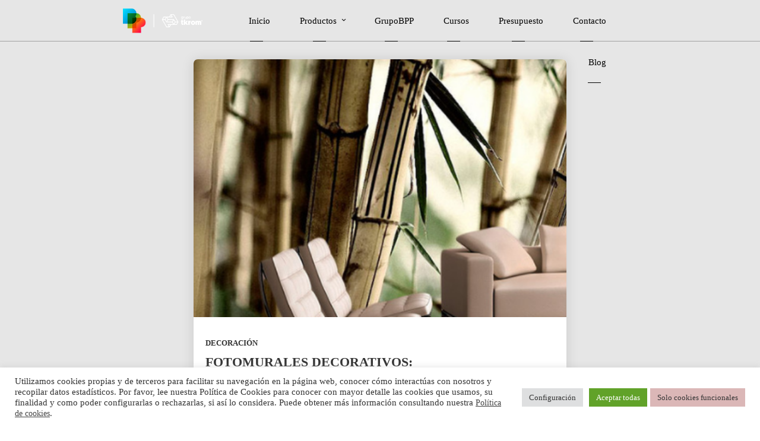

--- FILE ---
content_type: text/html; charset=UTF-8
request_url: https://grupobpp.com/2019/06/14/
body_size: 19570
content:
<!DOCTYPE html>
<html lang="es-ES" prefix="og: http://ogp.me/ns#">
<head>
    <meta sidebar-type="" name="post-id" content="4913" setting-status="general" detail="other" page-url="https://grupobpp.com/fotomurales-decorativos/" />	<meta charset="UTF-8" />
	<meta name="viewport" content="width=device-width,initial-scale=1.0,maximum-scale=1" />
    <meta name="format-detection" content="telephone=no">



	<link rel="pingback" href="https://grupobpp.com/xmlrpc.php" />

	<!-- Theme Hook -->
    <title>14/06/2019 - Grupo BPP</title>

<!-- This site is optimized with the Yoast SEO plugin v7.4.2 - https://yoast.com/wordpress/plugins/seo/ -->
<meta name="robots" content="noindex,follow"/>
<meta property="og:locale" content="es_ES" />
<meta property="og:type" content="object" />
<meta property="og:title" content="14/06/2019 - Grupo BPP" />
<meta property="og:url" content="https://grupobpp.com/2019/06/14/" />
<meta property="og:site_name" content="Grupo BPP" />
<meta name="twitter:card" content="summary_large_image" />
<meta name="twitter:title" content="14/06/2019 - Grupo BPP" />
<meta name="twitter:site" content="@grupo_bpp" />
<script type='application/ld+json'>{"@context":"https:\/\/schema.org","@type":"Organization","url":"https:\/\/grupobpp.com\/","sameAs":["https:\/\/www.facebook.com\/GrupoBPP1\/","https:\/\/www.instagram.com\/grupobpp\/","https:\/\/twitter.com\/grupo_bpp"],"@id":"https:\/\/grupobpp.com\/#organization","name":"Grupo BPP","logo":"https:\/\/grupobpp.com\/wp-content\/uploads\/2017\/11\/icono-bpp.jpg"}</script>
<!-- / Yoast SEO plugin. -->

<script type='application/javascript'>console.log('PixelYourSite Free version 9.4.7.1');</script>
<link rel='dns-prefetch' href='//s.w.org' />
<link rel="alternate" type="application/rss+xml" title="Grupo BPP &raquo; Feed" href="https://grupobpp.com/feed/" />
<link rel="alternate" type="application/rss+xml" title="Grupo BPP &raquo; RSS de los comentarios" href="https://grupobpp.com/comments/feed/" />
<link rel="alternate" type="text/calendar" title="Grupo BPP &raquo; iCal Feed" href="https://grupobpp.com/calendario/?ical=1" />
		<script type="text/javascript">
			window._wpemojiSettings = {"baseUrl":"https:\/\/s.w.org\/images\/core\/emoji\/2.3\/72x72\/","ext":".png","svgUrl":"https:\/\/s.w.org\/images\/core\/emoji\/2.3\/svg\/","svgExt":".svg","source":{"concatemoji":"https:\/\/grupobpp.com\/wp-includes\/js\/wp-emoji-release.min.js?ver=4.8.25"}};
			!function(t,a,e){var r,i,n,o=a.createElement("canvas"),l=o.getContext&&o.getContext("2d");function c(t){var e=a.createElement("script");e.src=t,e.defer=e.type="text/javascript",a.getElementsByTagName("head")[0].appendChild(e)}for(n=Array("flag","emoji4"),e.supports={everything:!0,everythingExceptFlag:!0},i=0;i<n.length;i++)e.supports[n[i]]=function(t){var e,a=String.fromCharCode;if(!l||!l.fillText)return!1;switch(l.clearRect(0,0,o.width,o.height),l.textBaseline="top",l.font="600 32px Arial",t){case"flag":return(l.fillText(a(55356,56826,55356,56819),0,0),e=o.toDataURL(),l.clearRect(0,0,o.width,o.height),l.fillText(a(55356,56826,8203,55356,56819),0,0),e===o.toDataURL())?!1:(l.clearRect(0,0,o.width,o.height),l.fillText(a(55356,57332,56128,56423,56128,56418,56128,56421,56128,56430,56128,56423,56128,56447),0,0),e=o.toDataURL(),l.clearRect(0,0,o.width,o.height),l.fillText(a(55356,57332,8203,56128,56423,8203,56128,56418,8203,56128,56421,8203,56128,56430,8203,56128,56423,8203,56128,56447),0,0),e!==o.toDataURL());case"emoji4":return l.fillText(a(55358,56794,8205,9794,65039),0,0),e=o.toDataURL(),l.clearRect(0,0,o.width,o.height),l.fillText(a(55358,56794,8203,9794,65039),0,0),e!==o.toDataURL()}return!1}(n[i]),e.supports.everything=e.supports.everything&&e.supports[n[i]],"flag"!==n[i]&&(e.supports.everythingExceptFlag=e.supports.everythingExceptFlag&&e.supports[n[i]]);e.supports.everythingExceptFlag=e.supports.everythingExceptFlag&&!e.supports.flag,e.DOMReady=!1,e.readyCallback=function(){e.DOMReady=!0},e.supports.everything||(r=function(){e.readyCallback()},a.addEventListener?(a.addEventListener("DOMContentLoaded",r,!1),t.addEventListener("load",r,!1)):(t.attachEvent("onload",r),a.attachEvent("onreadystatechange",function(){"complete"===a.readyState&&e.readyCallback()})),(r=e.source||{}).concatemoji?c(r.concatemoji):r.wpemoji&&r.twemoji&&(c(r.twemoji),c(r.wpemoji)))}(window,document,window._wpemojiSettings);
		</script>
		<style type="text/css">
img.wp-smiley,
img.emoji {
	display: inline !important;
	border: none !important;
	box-shadow: none !important;
	height: 1em !important;
	width: 1em !important;
	margin: 0 .07em !important;
	vertical-align: -0.1em !important;
	background: none !important;
	padding: 0 !important;
}
</style>
<link rel='stylesheet' id='contact-form-7-css'  href='https://grupobpp.com/wp-content/plugins/contact-form-7/includes/css/styles.css?ver=5.0.1' type='text/css' media='all' />
<link rel='stylesheet' id='cookie-law-info-css'  href='https://grupobpp.com/wp-content/plugins/cookie-law-info/public/css/cookie-law-info-public.css?ver=2.1.2' type='text/css' media='all' />
<link rel='stylesheet' id='cookie-law-info-gdpr-css'  href='https://grupobpp.com/wp-content/plugins/cookie-law-info/public/css/cookie-law-info-gdpr.css?ver=2.1.2' type='text/css' media='all' />
<link rel='stylesheet' id='rs-plugin-settings-css'  href='https://grupobpp.com/wp-content/plugins/revslider/public/assets/css/settings.css?ver=5.2.6' type='text/css' media='all' />
<style id='rs-plugin-settings-inline-css' type='text/css'>
#rs-demo-id {}
</style>
<link rel='stylesheet' id='style-css'  href='https://grupobpp.com/wp-content/themes/massive-dynamic/style.css?ver=4.8.25' type='text/css' media='all' />
<style id='style-inline-css' type='text/css'>
.recent-project{background-color:#f3f3f3;padding-top:69px;padding-bottom:80px;width:100%}.recent-project .recent-container{margin:auto}.recent-project .recent-title{font-size:22px;font-weight:400;line-height:22px;color:#222;text-transform:uppercase;margin-left:0}.recent-project .recent-title-seprator{width:25px;height:2px;border-top:2px solid #222;margin:15px 0 60px 0}.recent-project .single_related{float:left;margin:0 5px 20px 5px;width:calc( 100% / 5 - 11px);height:240px;text-align:center;position:relative}.recent-project .recent-image{width:100%;height:135px;background-color:#dcdcdc;display:table;overflow:hidden;position:relative}.recent-project .recent-image .image-holder{position:absolute;width:100%;height:100%;top:0;left:0;background-repeat:no-repeat;background-position:center center;background-size:cover}.recent-project .recent-image:hover .recent-overlay{opacity:.3}.recent-project .recent-overlay{width:100%;height:100%;background-color:#000;opacity:0;position:absolute;top:0;left:0;transition:opacity .3s}.recent-project .recent-image span{display:table-cell;vertical-align:middle;color:#222;font-size:12px}.recent-project .recent-single-title{font-size:15px;font-weight:600;color:#000;line-height:18px;margin-top:25px}.recent-project .recent-single-cat{font-size:10px;font-weight:500;color:#7d7d7d;line-height:12px}.dark .widget.widget-md-recent-portfolio .item .overlay,.dark-sidebar .widget.widget-md-recent-portfolio .item .overlay{background:rgba(255,255,255,0.3)}.light .widget.widget-md-recent-portfolio .item .overlay,.light-sidebar .widget.widget-md-recent-portfolio .item .overlay{background:rgba(0,0,0,0.3)}
.light .widget-contact-info-content p,.light-sidebar .widget-contact-info-content p{color:rgba(255,255,255,0.6) !important}.dark .widget-contact-info-content p,.dark-sidebar .widget-contact-info-content p{color:rgba(0,0,0,0.6) !important}.widget-contact-info-content div,.widget-contact-info-content div span{margin-bottom:5px}footer .widget-contact-info-content{min-height:130px;min-width:240px}
</style>
<link rel='stylesheet' id='page-style-css'  href='https://grupobpp.com/wp-content/uploads/md_cache/4913.css?ver=2023-06-15-01-58-10' type='text/css' media='all' />
<link rel='stylesheet' id='plugin-styles-css'  href='https://grupobpp.com/wp-content/themes/massive-dynamic/assets/css/plugin.min.css' type='text/css' media='all' />
<link rel='stylesheet' id='px-iconfonts-style-css'  href='https://grupobpp.com/wp-content/themes/massive-dynamic/assets/css/iconfonts.min.css' type='text/css' media='all' />
<link rel='stylesheet' id='flexslider-style-css'  href='https://grupobpp.com/wp-content/themes/massive-dynamic/assets/css/flexslider.min.css' type='text/css' media='all' />
<link rel='stylesheet' id='responsive-style-css'  href='https://grupobpp.com/wp-content/themes/massive-dynamic/assets/css/responsive.min.css?ver=4.2' type='text/css' media='all' />
<style id='responsive-style-inline-css' type='text/css'>
h1{color:rgb(0,0,0);font-family:Roboto;font-weight:400;font-style:normal;font-size:70px;line-height:75px;letter-spacing:0px;}h2{color:rgb(0,0,0);font-family:Roboto;font-weight:400;font-style:normal;font-size:60px;line-height:65px;letter-spacing:0px;}h3, h3.wpb_accordion_header,h3.wpb_toggle_header,.woocommerce-loop-product__title{color:rgb(0,0,0);font-family:Roboto;font-weight:400;font-style:normal;font-size:50px;line-height:55px;letter-spacing:0px;}h4{color:rgb(0,0,0);font-family:Roboto;font-weight:400;font-style:normal;font-size:40px;line-height:45px;letter-spacing:0px;}h5{color:rgb(0,0,0);font-family:Roboto;font-weight:400;font-style:normal;font-size:30px;line-height:35px;letter-spacing:0px;}h6{color:rgb(0,0,0);font-family:Roboto;font-weight:400;font-style:normal;font-size:20px;line-height:25px;letter-spacing:0px;}p{color:rgb(0,0,0);font-family:Roboto;font-weight:400;font-style:normal;font-size:14px;line-height:14px;letter-spacing:0px;}a{color:rgb(0,0,0);font-family:Roboto;font-weight:400;font-style:normal;font-size:14px;line-height:14px;letter-spacing:0px;}.layout{padding-top:0px;padding-bottom:0px;width:100%;}main{padding-top:69.2px;}header .content ul.icons-pack li.icon ,header.top-block .style-style2 .icons-pack .icon.notification-item{display:none;}header { top:0px;}header[class *= "side-" ]{width: 14%;;}header:not(.top-block) .top nav > ul > li .menu-title .icon , header.side-classic .side nav > ul > li > a .menu-title .icon, header.side-classic.standard-mode .style-center nav > ul > li > a .menu-title .icon, .gather-overlay .navigation li a span.icon, header.top-block.header-style1 .navigation > ul > li > a span.icon, header:not(.top-block) .top nav > ul > li .hover-effect .icon {display:none;} header:not(.top-block) .top nav > ul > li .menu-title .title, header.side-classic .side nav > ul > li > a .menu-title .title, header:not(.top-block) .top nav > ul > li .hover-effect .title {display:inline-block;}.activeMenu{ color:rgb(158, 56, 255) !important;}header a, header .navigation a, header .navigation, .gather-overlay .menu a, header.side-classic div.footer .footer-content .copyright p{ color:rgb(0,0,0);font-family:Poppins;font-weight:400;font-style:normal;font-size:13px;letter-spacing:0px;line-height : 1.5em;}header .icons-pack a{color:rgb(0,0,0)}header .navigation .separator a {background-color:rgba(0,0,0,0.5);;}header .icons-pack .elem-container .title-content{color:rgb(0,0,0);}.top-classic .navigation .menu-separator,.top-logotop .navigation .menu-separator{ background-color:rgb(158, 56, 255);}.top-classic:not(.header-clone) .style-wireframe .navigation .menu-separator{ background-color:rgb(0,0,0);}header.top-block .icons-pack li .elem-container,header .top .icons-pack .icon span,header.top-block .icons-pack li .title-content .icon,header.top-modern .icons-pack li .title-content .icon,header .icons-pack a{ font-size:18px;}.gather-btn .gather-menu-icon,header .icons-pack a.shopcart .icon-shopcart2,header .icons-pack a.shopcart .icon-shopping-cart{font-size:21px;}header .icons-pack .shopcart-item .number{color:rgb(0,0,0);background-color:rgb(158, 56, 255);}.layout-container .business{display:none;}header.top-classic:not(.header-clone) .content:not(.style-wireframe) nav > ul > li:hover > a .menu-title , header.top-classic:not(.header-clone) .content:not(.style-wireframe) nav > ul > li:hover > a .menu-title:after{ color:rgb(158, 56, 255);} .top-classic .style-wireframe .navigation > ul > li:hover .menu-separator{ background-color:rgb(158, 56, 255);} header.top-classic .icons-pack .icon:hover { color:rgb(158, 56, 255);}header.top-modern .btn-1b:after { background:rgb(0,0,0);}header.top-modern .btn-1b:active{ background:rgb(0,0,0);}header.top-modern nav > ul> li, header.top-modern .icons-pack li, header.top-modern .first-part{ border-right: 1px solid rgba(0,0,0,0.3);;}header.top-modern .business{ border-bottom: 1px solid rgba(0,0,0,0.3);;}header.top-modern .business, header.top-modern .business a{ color:rgb(0,0,0);}header.side-classic nav > ul > li:hover > a, header.side-classic.standard-mode .icons-holder ul.icons-pack li:hover a, header.side-classic.standard-mode .footer-socials li:hover a, header.side-classic nav > ul > li.has-dropdown:not(.megamenu):hover > a, header.side-classic nav > ul > li:hover > a > .menu-title span, header.side-classic .footer-socials li a .hover, header.side-classic .icons-pack li a .hover, header.side-modern .icons-pack li a span.hover, header.side-modern .nav-modern-button span.hover, header.side-modern .footer-socials span.hover, header.side-classic nav > ul > li.has-dropdown:not(.megamenu) .dropdown a:hover .menu-title span, header.side-classic nav > ul > li > ul li.has-dropdown:not(.megamenu):hover > a .menu-title span{ color:rgb(158, 56, 255);border-color:rgb(158, 56, 255);}header.side-classic div.footer ul li.info .footer-content span, header.side-classic .icons-pack li.search .search-form input{ color:rgb(0,0,0);}header.side-classic div.footer ul, header.side-classic div.footer ul li, header.side-classic .icons-holder{ border-color:rgb(0,0,0);}header.side-classic .icons-holder li hr{ background-color:rgb(0,0,0);}header .side .footer .copyright p{ color:rgb(0,0,0);}header .color-overlay, header.side-modern .footer .info .footer-content .copyright, header.side-modern .footer .info .footer-content .footer-socials, header.side-modern .search-form input[type="text"]{background-color: rgba(238, 238, 238, 0);}header:not(.header-clone) > .color-overlay{border-bottom: 1px solid; border-bottom-color:rgba(0,0,0,0.3);;}.second-header-bg {border-bottom: 1px solid; border-bottom-color:rgba(255,255,255,0.3);;}header nav.navigation li.megamenu > .dropdown, header nav.navigation li.has-dropdown > .dropdown{ display : table; position: absolute; top:70px;}header nav.navigation li.megamenu > .dropdown > .megamenu-dropdown-overlay, .gather-overlay nav li.megamenu > .dropdown > .megamenu-dropdown-overlay, header nav > ul > li.has-dropdown:not(.megamenu) ul .megamenu-dropdown-overlay{ background-color:rgba(255, 255, 255, 0.98);}header nav.navigation > ul > li.megamenu > ul > li > a{ color:rgb(158, 56, 255);}header[class *= "top-"]:not(.right) nav.navigation li.megamenu > ul.dropdown:not(.side-line), header[class *= "top-"]:not(.right) nav.navigation > ul > li.has-dropdown > ul.dropdown:not(.side-line){border-top:3px solid rgb(158, 56, 255);}header.top nav.navigation > ul > li.has-dropdown:not(.megamenu) .dropdown.side-line, header.top nav.navigation li.megamenu > .dropdown.side-line, .gather-overlay nav.navigation > ul > li.has-dropdown:not(.megamenu) .dropdown.side-line, .gather-overlay nav.navigation li.megamenu > .dropdown.side-line{ border-left: 3px solid rgb(158, 56, 255);}header.top nav.navigation > ul > li.has-dropdown:not(.megamenu) .dropdown.side-line li:after, .gather-overlay nav.navigation > ul > li.has-dropdown:not(.megamenu) .dropdown.side-line li:after{ background-color:rgba(0,0,0,0.3);;}header[class *= "top-"]:not(.right) nav.navigation li.megamenu > .dropdown,header[class *= "top-"]:not(.right) nav.navigation li.has-dropdown > .dropdown{left: 0;}header[class *= "top-"] nav .dropdown a, header[class *= "side-"] nav .dropdown a, .gather-overlay nav .dropdown a{ font-size:12px;}.gather-overlay nav.navigation li.megamenu > .dropdown, .gather-overlay nav.navigation li.has-dropdown > .dropdown{ background-color:rgba(255, 255, 255, 0.98);display : table; left: 0; position: absolute; top: 150%; }header.left nav.navigation > ul > li.has-dropdown > .dropdown .megamenu-dropdown-overlay, header.side-modern .side.style-style2 nav > ul > li .megamenu-dropdown-overlay, header.side-modern .side.style-style1 nav > ul .megamenu-dropdown-overlay, header.side-modern .style-style1.side nav ul li{ background-color:rgba(255, 255, 255, 0.98);}header.side-modern .style-style1.side nav ul li, header.side-modern .style-style1.side nav.navigation > ul > li.has-dropdown .dropdown{ border-color:rgba(0,0,0,0.3);;color:rgb(0,0,0);}header nav.navigation .dropdown a, header.side-modern nav.navigation a, .gather-overlay nav.navigation .dropdown a{ color:rgb(0,0,0);position: relative !important; width: auto !important;}header .top nav > ul > li > ul li:hover > a .menu-title span, header .top nav > ul > li .dropdown a:hover .menu-title span, .gather-overlay nav > ul > li > ul li:hover > a .menu-title span, .gather-overlay nav > ul > li .dropdown a:hover .menu-title span, header.side-classic nav > ul > li > ul li:hover > a .menu-title span, header.side-classic nav > ul > li .dropdown a:hover .menu-title span, header.side-modern .side.style-style2 nav.navigation ul li a:hover{ color:rgb(158, 56, 255);border-color:rgb(158, 56, 255);}header.side-modern .side.style-style1 nav.navigation ul li:hover{ background-color:rgb(158, 56, 255);}.layout-container > .color-overlay.image-type,.layout-container> .bg-image { display:none; }.layout-container > .color-overlay.texture-type,.layout-container> .texture-overlay{ display:none; }.layout-container> .color-overlay.color-type {background-color:rgb(230, 230, 230);}.layout-container> .bg-image { background-repeat:no-repeat;background-attachment:fixed;background-position:center top;background-size: cover;opacity:1;}.layout-container> .texture-overlay { opacity:0.5;background-image: url(https://grupobpp.com/wp-content/themes/massive-dynamic/lib/customizer/assets/images/texture/1.png);}footer> .color-overlay.color-type { display:none; }footer > .color-overlay.texture-type,footer> .texture-overlay{ display:none; }footer> .bg-image { background-repeat:no-repeat;background-attachment:fixed;background-position:center top;background-size: cover;opacity:1;}footer> .texture-overlay { opacity:0.5;background-image: url(https://grupobpp.com/wp-content/themes/massive-dynamic/lib/customizer/assets/images/texture/1.png);}main .content .color-overlay.color-type { display:none }main .content .color-overlay.color-type { background-color: #FFF;}main .content { padding:0px;}main #content { margin-left: auto; margin-right: auto; }footer {width: 100% ; margin-top:0px; }footer .content{width:70%;}#footer-bottom .social-icons span a,#footer-bottom .go-to-top a,#footer-bottom p{color:rgb(7, 7, 7)}footer.footer-default .footer-widgets {background-color:rgba(40, 40, 40, 1);overflow: hidden;}footer .widget-area {height:300px;}footer hr.footer-separator{height:0px;background-color:rgb(211,211,211)}footer.footer-default .widget-area.classicStyle.border.boxed div[class*="col-"]{height:180px;}footer.footer-default .widget-area.classicStyle.border.full div[class*="col-"]{height :300px;padding : 45px 30px;}footer.footer-default #footer-bottom{background-color:rgba(53, 53, 53, 0);}#footer-bottom{height:72px;}#footer-bottom .social-icons > span:not(.go-to-top){display:inline-flex;}#footer-bottom .copyright{display:block;}#footer-bottom .logo{opacity:1;}#footer-bottom .logo{display:none;}#footer-bottom {display:block;}.sidebar.box .widget > .color-overlay.image-type,.sidebar.box .widget> .bg-image { display:none; }.sidebar.box .widget > .color-overlay.texture-type,.sidebar.box .widget> .texture-overlay{ display:none; }.sidebar.box .widget> .color-overlay.color-type {background-color:#FFF;}.sidebar.box .widget> .bg-image { background-repeat:no-repeat;background-attachment:fixed;background-position:center top;background-size: cover;opacity:1;}.sidebar.box .widget> .texture-overlay { opacity:0.5;background-image: url(https://grupobpp.com/wp-content/themes/massive-dynamic/lib/customizer/assets/images/texture/1.png);}.sidebar > .color-overlay.image-type,.sidebar> .bg-image { display:none; }.sidebar > .color-overlay.texture-type,.sidebar> .texture-overlay{ display:none; }.sidebar> .color-overlay.color-type {background-color:#FFF;}.sidebar> .bg-image { background-repeat:no-repeat;background-attachment:fixed;background-position:center top;background-size: cover;opacity:1;}.sidebar> .texture-overlay { opacity:0.5;background-image: url(https://grupobpp.com/wp-content/themes/massive-dynamic/lib/customizer/assets/images/texture/1.png);}.sidebar.box .widget .color-overlay, .sidebar.box .widget .texture-overlay, .sidebar.box .widget .bg-image{ display:none;}.dark-sidebar .widget-contact-info-content, .dark .widget-contact-info-content{ background:url(https://grupobpp.com/wp-content/themes/massive-dynamic/assets/img/map-dark.png)no-repeat 10px 15px;}.light-sidebar .widget-contact-info-content, .light .widget-contact-info-content{ background:url(https://grupobpp.com/wp-content/themes/massive-dynamic/assets/img/map-light.png)no-repeat 10px 15px;}.layout-container .business { background:rgb(82,82,82);top:0px;height: 36px;}.layout-container .business,.layout-container .business a { color:rgba(255,255,255,1);}header { margin-top: 0 }.box_size{ width:70%}.box_size_container{ width:70%}.widget a, .widget p, .widget span:not(.icon-caret-right)/*:not(.star-rating span)*/{ font-family:Roboto;}.loop-post-content .post-title:hover{ color:rgba(0,0,0,0.8);;}.woocommerce ul.product_list_widget li span:not(.star-rating span){ font-family:Roboto;}.notification-center .post .date .day.accent-color, #notification-tabs p.total, #notification-tabs p.total .amount, #notification-tabs .cart_list li .quantity, #notification-tabs .cart_list li .quantity .amount{ color :rgb(181,169,114);}.notification-center span, .notification-center a, .notification-center p, #notification-tabs #result-container .search-title, #notification-tabs #result-container .more-result, #notification-tabs #result-container .item .title, #notification-tabs #search-input, #notification-tabs .cart_list li.empty, .notification-collapse{ font-family :Poppins;}.notification-center .pager .shop, .notification-center #notification-tabs .pager .shop.selected{ display :none; }.notification-center .tabs-container .shop-tab{ opacity : 0; }.portfolio .accent-color, .portfolio .accent-color.more-project, .portfolio-carousel .accent-color.like:hover, .portfolio-carousel .buttons .sharing:hover{ color :rgb(255,0,77)}.portfolio-split .accent-color.like:hover, .portfolio-full .accent-color.like:hover{ background-color :rgb(255,0,77);border-color :rgb(255,0,77);color:#fff; }.portfolio .accent-color.more-project:after{ background-color :rgb(255,0,77)}.portfolio .accent-color.more-project:hover{ color :rgba(255,0,77,0.6);}.portfolio .category span { color :rgba(0,0,0,0.7);}.portfolio .buttons .sharing, .portfolio-carousel .buttons .like{ border-color:rgb(0,0,0);color: rgb(0,0,0); }.portfolio-split .buttons .sharing:hover, .portfolio-full .buttons .sharing:hover{ background-color:rgb(0,0,0);color: #fff; }.md-pixflow-slider .btn-container .shortcode-btn a.button{ font-family:Roboto;}.md-statistic .timer-holder .timer, .md-counter:not(.md-countbox):not(.md-counter-card) .timer, .img-box-fancy .image-box-fancy-title{ font-family:Roboto;letter-spacing:0px;}.process-panel-main-container .sub-title{ font-family:Roboto;font-weight:400;font-style:normal;letter-spacing:0px;}.error404 .item-setting, body:not(.compose-mode) .item-setting{display: none;}header.top-classic .style-none nav > ul > .item_button{color:rgb(0,0,0);}header.top-classic .style-none nav > ul > .item_button:hover{color:rgb(255,255,255);}header.top-classic .style-none nav > ul > .item_button.oval_outline-style a,header.top-classic .style-none nav > ul > .item_button.rectangle_outline-style a{border-color:rgb(255,255,255);}header.top-classic .style-none nav > ul > .item_button.oval-style a,header.top-classic .style-none nav > ul > .item_button.rectangle-style a{background-color:rgb(255,255,255);}h1{color:rgb(0,0,0);font-family:Roboto;font-weight:400;font-style:normal;font-size:70px;line-height:75px;letter-spacing:0px;}h2{color:rgb(0,0,0);font-family:Roboto;font-weight:400;font-style:normal;font-size:60px;line-height:65px;letter-spacing:0px;}h3, h3.wpb_accordion_header,h3.wpb_toggle_header,.woocommerce-loop-product__title{color:rgb(0,0,0);font-family:Roboto;font-weight:400;font-style:normal;font-size:50px;line-height:55px;letter-spacing:0px;}h4{color:rgb(0,0,0);font-family:Roboto;font-weight:400;font-style:normal;font-size:40px;line-height:45px;letter-spacing:0px;}h5{color:rgb(0,0,0);font-family:Roboto;font-weight:400;font-style:normal;font-size:30px;line-height:35px;letter-spacing:0px;}h6{color:rgb(0,0,0);font-family:Roboto;font-weight:400;font-style:normal;font-size:20px;line-height:25px;letter-spacing:0px;}p{color:rgb(0,0,0);font-family:Roboto;font-weight:400;font-style:normal;font-size:14px;line-height:14px;letter-spacing:0px;}a{color:rgb(0,0,0);font-family:Roboto;font-weight:400;font-style:normal;font-size:14px;line-height:14px;letter-spacing:0px;}.layout{padding-top:0px;padding-bottom:0px;width:100%;}main{padding-top:69.2px;}header .content ul.icons-pack li.icon ,header.top-block .style-style2 .icons-pack .icon.notification-item{display:none;}header { top:0px;}header[class *= "side-" ]{width: 14%;;}header:not(.top-block) .top nav > ul > li .menu-title .icon , header.side-classic .side nav > ul > li > a .menu-title .icon, header.side-classic.standard-mode .style-center nav > ul > li > a .menu-title .icon, .gather-overlay .navigation li a span.icon, header.top-block.header-style1 .navigation > ul > li > a span.icon, header:not(.top-block) .top nav > ul > li .hover-effect .icon {display:none;} header:not(.top-block) .top nav > ul > li .menu-title .title, header.side-classic .side nav > ul > li > a .menu-title .title, header:not(.top-block) .top nav > ul > li .hover-effect .title {display:inline-block;}.activeMenu{ color:rgb(158, 56, 255) !important;}header a, header .navigation a, header .navigation, .gather-overlay .menu a, header.side-classic div.footer .footer-content .copyright p{ color:rgb(0,0,0);font-family:Poppins;font-weight:400;font-style:normal;font-size:13px;letter-spacing:0px;line-height : 1.5em;}header .icons-pack a{color:rgb(0,0,0)}header .navigation .separator a {background-color:rgba(0,0,0,0.5);;}header .icons-pack .elem-container .title-content{color:rgb(0,0,0);}.top-classic .navigation .menu-separator,.top-logotop .navigation .menu-separator{ background-color:rgb(158, 56, 255);}.top-classic:not(.header-clone) .style-wireframe .navigation .menu-separator{ background-color:rgb(0,0,0);}header.top-block .icons-pack li .elem-container,header .top .icons-pack .icon span,header.top-block .icons-pack li .title-content .icon,header.top-modern .icons-pack li .title-content .icon,header .icons-pack a{ font-size:18px;}.gather-btn .gather-menu-icon,header .icons-pack a.shopcart .icon-shopcart2,header .icons-pack a.shopcart .icon-shopping-cart{font-size:21px;}header .icons-pack .shopcart-item .number{color:rgb(0,0,0);background-color:rgb(158, 56, 255);}.layout-container .business{display:none;}header.top-classic:not(.header-clone) .content:not(.style-wireframe) nav > ul > li:hover > a .menu-title , header.top-classic:not(.header-clone) .content:not(.style-wireframe) nav > ul > li:hover > a .menu-title:after{ color:rgb(158, 56, 255);} .top-classic .style-wireframe .navigation > ul > li:hover .menu-separator{ background-color:rgb(158, 56, 255);} header.top-classic .icons-pack .icon:hover { color:rgb(158, 56, 255);}header.top-modern .btn-1b:after { background:rgb(0,0,0);}header.top-modern .btn-1b:active{ background:rgb(0,0,0);}header.top-modern nav > ul> li, header.top-modern .icons-pack li, header.top-modern .first-part{ border-right: 1px solid rgba(0,0,0,0.3);;}header.top-modern .business{ border-bottom: 1px solid rgba(0,0,0,0.3);;}header.top-modern .business, header.top-modern .business a{ color:rgb(0,0,0);}header.side-classic nav > ul > li:hover > a, header.side-classic.standard-mode .icons-holder ul.icons-pack li:hover a, header.side-classic.standard-mode .footer-socials li:hover a, header.side-classic nav > ul > li.has-dropdown:not(.megamenu):hover > a, header.side-classic nav > ul > li:hover > a > .menu-title span, header.side-classic .footer-socials li a .hover, header.side-classic .icons-pack li a .hover, header.side-modern .icons-pack li a span.hover, header.side-modern .nav-modern-button span.hover, header.side-modern .footer-socials span.hover, header.side-classic nav > ul > li.has-dropdown:not(.megamenu) .dropdown a:hover .menu-title span, header.side-classic nav > ul > li > ul li.has-dropdown:not(.megamenu):hover > a .menu-title span{ color:rgb(158, 56, 255);border-color:rgb(158, 56, 255);}header.side-classic div.footer ul li.info .footer-content span, header.side-classic .icons-pack li.search .search-form input{ color:rgb(0,0,0);}header.side-classic div.footer ul, header.side-classic div.footer ul li, header.side-classic .icons-holder{ border-color:rgb(0,0,0);}header.side-classic .icons-holder li hr{ background-color:rgb(0,0,0);}header .side .footer .copyright p{ color:rgb(0,0,0);}header .color-overlay, header.side-modern .footer .info .footer-content .copyright, header.side-modern .footer .info .footer-content .footer-socials, header.side-modern .search-form input[type="text"]{background-color: rgba(238, 238, 238, 0);}header:not(.header-clone) > .color-overlay{border-bottom: 1px solid; border-bottom-color:rgba(0,0,0,0.3);;}.second-header-bg {border-bottom: 1px solid; border-bottom-color:rgba(255,255,255,0.3);;}header nav.navigation li.megamenu > .dropdown, header nav.navigation li.has-dropdown > .dropdown{ display : table; position: absolute; top:70px;}header nav.navigation li.megamenu > .dropdown > .megamenu-dropdown-overlay, .gather-overlay nav li.megamenu > .dropdown > .megamenu-dropdown-overlay, header nav > ul > li.has-dropdown:not(.megamenu) ul .megamenu-dropdown-overlay{ background-color:rgba(255, 255, 255, 0.98);}header nav.navigation > ul > li.megamenu > ul > li > a{ color:rgb(158, 56, 255);}header[class *= "top-"]:not(.right) nav.navigation li.megamenu > ul.dropdown:not(.side-line), header[class *= "top-"]:not(.right) nav.navigation > ul > li.has-dropdown > ul.dropdown:not(.side-line){border-top:3px solid rgb(158, 56, 255);}header.top nav.navigation > ul > li.has-dropdown:not(.megamenu) .dropdown.side-line, header.top nav.navigation li.megamenu > .dropdown.side-line, .gather-overlay nav.navigation > ul > li.has-dropdown:not(.megamenu) .dropdown.side-line, .gather-overlay nav.navigation li.megamenu > .dropdown.side-line{ border-left: 3px solid rgb(158, 56, 255);}header.top nav.navigation > ul > li.has-dropdown:not(.megamenu) .dropdown.side-line li:after, .gather-overlay nav.navigation > ul > li.has-dropdown:not(.megamenu) .dropdown.side-line li:after{ background-color:rgba(0,0,0,0.3);;}header[class *= "top-"]:not(.right) nav.navigation li.megamenu > .dropdown,header[class *= "top-"]:not(.right) nav.navigation li.has-dropdown > .dropdown{left: 0;}header[class *= "top-"] nav .dropdown a, header[class *= "side-"] nav .dropdown a, .gather-overlay nav .dropdown a{ font-size:12px;}.gather-overlay nav.navigation li.megamenu > .dropdown, .gather-overlay nav.navigation li.has-dropdown > .dropdown{ background-color:rgba(255, 255, 255, 0.98);display : table; left: 0; position: absolute; top: 150%; }header.left nav.navigation > ul > li.has-dropdown > .dropdown .megamenu-dropdown-overlay, header.side-modern .side.style-style2 nav > ul > li .megamenu-dropdown-overlay, header.side-modern .side.style-style1 nav > ul .megamenu-dropdown-overlay, header.side-modern .style-style1.side nav ul li{ background-color:rgba(255, 255, 255, 0.98);}header.side-modern .style-style1.side nav ul li, header.side-modern .style-style1.side nav.navigation > ul > li.has-dropdown .dropdown{ border-color:rgba(0,0,0,0.3);;color:rgb(0,0,0);}header nav.navigation .dropdown a, header.side-modern nav.navigation a, .gather-overlay nav.navigation .dropdown a{ color:rgb(0,0,0);position: relative !important; width: auto !important;}header .top nav > ul > li > ul li:hover > a .menu-title span, header .top nav > ul > li .dropdown a:hover .menu-title span, .gather-overlay nav > ul > li > ul li:hover > a .menu-title span, .gather-overlay nav > ul > li .dropdown a:hover .menu-title span, header.side-classic nav > ul > li > ul li:hover > a .menu-title span, header.side-classic nav > ul > li .dropdown a:hover .menu-title span, header.side-modern .side.style-style2 nav.navigation ul li a:hover{ color:rgb(158, 56, 255);border-color:rgb(158, 56, 255);}header.side-modern .side.style-style1 nav.navigation ul li:hover{ background-color:rgb(158, 56, 255);}.layout-container > .color-overlay.image-type,.layout-container> .bg-image { display:none; }.layout-container > .color-overlay.texture-type,.layout-container> .texture-overlay{ display:none; }.layout-container> .color-overlay.color-type {background-color:rgb(230, 230, 230);}.layout-container> .bg-image { background-repeat:no-repeat;background-attachment:fixed;background-position:center top;background-size: cover;opacity:1;}.layout-container> .texture-overlay { opacity:0.5;background-image: url(https://grupobpp.com/wp-content/themes/massive-dynamic/lib/customizer/assets/images/texture/1.png);}footer> .color-overlay.color-type { display:none; }footer > .color-overlay.texture-type,footer> .texture-overlay{ display:none; }footer> .bg-image { background-repeat:no-repeat;background-attachment:fixed;background-position:center top;background-size: cover;opacity:1;}footer> .texture-overlay { opacity:0.5;background-image: url(https://grupobpp.com/wp-content/themes/massive-dynamic/lib/customizer/assets/images/texture/1.png);}main .content .color-overlay.color-type { display:none }main .content .color-overlay.color-type { background-color: #FFF;}main .content { padding:0px;}main #content { margin-left: auto; margin-right: auto; }footer {width: 100% ; margin-top:0px; }footer .content{width:70%;}#footer-bottom .social-icons span a,#footer-bottom .go-to-top a,#footer-bottom p{color:rgb(7, 7, 7)}footer.footer-default .footer-widgets {background-color:rgba(40, 40, 40, 1);overflow: hidden;}footer .widget-area {height:300px;}footer hr.footer-separator{height:0px;background-color:rgb(211,211,211)}footer.footer-default .widget-area.classicStyle.border.boxed div[class*="col-"]{height:180px;}footer.footer-default .widget-area.classicStyle.border.full div[class*="col-"]{height :300px;padding : 45px 30px;}footer.footer-default #footer-bottom{background-color:rgba(53, 53, 53, 0);}#footer-bottom{height:72px;}#footer-bottom .social-icons > span:not(.go-to-top){display:inline-flex;}#footer-bottom .copyright{display:block;}#footer-bottom .logo{opacity:1;}#footer-bottom .logo{display:none;}#footer-bottom {display:block;}.sidebar.box .widget > .color-overlay.image-type,.sidebar.box .widget> .bg-image { display:none; }.sidebar.box .widget > .color-overlay.texture-type,.sidebar.box .widget> .texture-overlay{ display:none; }.sidebar.box .widget> .color-overlay.color-type {background-color:#FFF;}.sidebar.box .widget> .bg-image { background-repeat:no-repeat;background-attachment:fixed;background-position:center top;background-size: cover;opacity:1;}.sidebar.box .widget> .texture-overlay { opacity:0.5;background-image: url(https://grupobpp.com/wp-content/themes/massive-dynamic/lib/customizer/assets/images/texture/1.png);}.sidebar > .color-overlay.image-type,.sidebar> .bg-image { display:none; }.sidebar > .color-overlay.texture-type,.sidebar> .texture-overlay{ display:none; }.sidebar> .color-overlay.color-type {background-color:#FFF;}.sidebar> .bg-image { background-repeat:no-repeat;background-attachment:fixed;background-position:center top;background-size: cover;opacity:1;}.sidebar> .texture-overlay { opacity:0.5;background-image: url(https://grupobpp.com/wp-content/themes/massive-dynamic/lib/customizer/assets/images/texture/1.png);}.sidebar.box .widget .color-overlay, .sidebar.box .widget .texture-overlay, .sidebar.box .widget .bg-image{ display:none;}.dark-sidebar .widget-contact-info-content, .dark .widget-contact-info-content{ background:url(https://grupobpp.com/wp-content/themes/massive-dynamic/assets/img/map-dark.png)no-repeat 10px 15px;}.light-sidebar .widget-contact-info-content, .light .widget-contact-info-content{ background:url(https://grupobpp.com/wp-content/themes/massive-dynamic/assets/img/map-light.png)no-repeat 10px 15px;}.layout-container .business { background:rgb(82,82,82);top:0px;height: 36px;}.layout-container .business,.layout-container .business a { color:rgba(255,255,255,1);}header { margin-top: 0 }.box_size{ width:70%}.box_size_container{ width:70%}.widget a, .widget p, .widget span:not(.icon-caret-right)/*:not(.star-rating span)*/{ font-family:Roboto;}.loop-post-content .post-title:hover{ color:rgba(0,0,0,0.8);;}.woocommerce ul.product_list_widget li span:not(.star-rating span){ font-family:Roboto;}.notification-center .post .date .day.accent-color, #notification-tabs p.total, #notification-tabs p.total .amount, #notification-tabs .cart_list li .quantity, #notification-tabs .cart_list li .quantity .amount{ color :rgb(181,169,114);}.notification-center span, .notification-center a, .notification-center p, #notification-tabs #result-container .search-title, #notification-tabs #result-container .more-result, #notification-tabs #result-container .item .title, #notification-tabs #search-input, #notification-tabs .cart_list li.empty, .notification-collapse{ font-family :Poppins;}.notification-center .pager .shop, .notification-center #notification-tabs .pager .shop.selected{ display :none; }.notification-center .tabs-container .shop-tab{ opacity : 0; }.portfolio .accent-color, .portfolio .accent-color.more-project, .portfolio-carousel .accent-color.like:hover, .portfolio-carousel .buttons .sharing:hover{ color :rgb(255,0,77)}.portfolio-split .accent-color.like:hover, .portfolio-full .accent-color.like:hover{ background-color :rgb(255,0,77);border-color :rgb(255,0,77);color:#fff; }.portfolio .accent-color.more-project:after{ background-color :rgb(255,0,77)}.portfolio .accent-color.more-project:hover{ color :rgba(255,0,77,0.6);}.portfolio .category span { color :rgba(0,0,0,0.7);}.portfolio .buttons .sharing, .portfolio-carousel .buttons .like{ border-color:rgb(0,0,0);color: rgb(0,0,0); }.portfolio-split .buttons .sharing:hover, .portfolio-full .buttons .sharing:hover{ background-color:rgb(0,0,0);color: #fff; }.md-pixflow-slider .btn-container .shortcode-btn a.button{ font-family:Roboto;}.md-statistic .timer-holder .timer, .md-counter:not(.md-countbox):not(.md-counter-card) .timer, .img-box-fancy .image-box-fancy-title{ font-family:Roboto;letter-spacing:0px;}.process-panel-main-container .sub-title{ font-family:Roboto;font-weight:400;font-style:normal;letter-spacing:0px;}.error404 .item-setting, body:not(.compose-mode) .item-setting{display: none;}header.top-classic .style-none nav > ul > .item_button{color:rgb(0,0,0);}header.top-classic .style-none nav > ul > .item_button:hover{color:rgb(255,255,255);}header.top-classic .style-none nav > ul > .item_button.oval_outline-style a,header.top-classic .style-none nav > ul > .item_button.rectangle_outline-style a{border-color:rgb(255,255,255);}header.top-classic .style-none nav > ul > .item_button.oval_outline-style:hover a,header.top-classic .style-none nav > ul > .item_button.rectangle_outline-style:hover a{border-color:rgb(0,0,0);background-color:rgb(0,0,0)}header.top-classic .style-none nav > ul > .item_button.oval-style:hover a,header.top-classic .style-none nav > ul > .item_button.rectangle-style:hover a{background-color:rgb(0,0,0)}body.massive-rtl{font-family:Roboto.}
</style>
<link rel='stylesheet' id='simcal-qtip-css'  href='https://grupobpp.com/wp-content/plugins/google-calendar-events/assets/css/vendor/jquery.qtip.min.css?ver=3.1.36' type='text/css' media='all' />
<link rel='stylesheet' id='simcal-default-calendar-grid-css'  href='https://grupobpp.com/wp-content/plugins/google-calendar-events/assets/css/default-calendar-grid.min.css?ver=3.1.36' type='text/css' media='all' />
<link rel='stylesheet' id='simcal-default-calendar-list-css'  href='https://grupobpp.com/wp-content/plugins/google-calendar-events/assets/css/default-calendar-list.min.css?ver=3.1.36' type='text/css' media='all' />
<link rel='stylesheet' id='child-style-css'  href='https://grupobpp.com/wp-content/themes/massive-dynamic-child/style.css?ver=4.2' type='text/css' media='all' />
<link rel='stylesheet' id='child-responsive-style-css'  href='https://grupobpp.com/wp-content/themes/massive-dynamic-child/responsive-child.css?ver=4.2' type='text/css' media='all' />
<script>if (document.location.protocol != "https:") {document.location = document.URL.replace(/^http:/i, "https:");}</script><script type='text/javascript' src='https://grupobpp.com/wp-includes/js/jquery/jquery.js?ver=1.12.4'></script>
<script type='text/javascript'>
try {}catch(e){console.log("Syntax Error in Custom JS")}
</script>
<script type='text/javascript' src='https://grupobpp.com/wp-includes/js/jquery/jquery-migrate.min.js?ver=1.4.1'></script>
<script type='text/javascript'>
/* <![CDATA[ */
var Cli_Data = {"nn_cookie_ids":[],"cookielist":[],"non_necessary_cookies":{"analytics":["_gat_gtag_UA_135645464_2","_gid","_ga"]},"ccpaEnabled":"","ccpaRegionBased":"","ccpaBarEnabled":"","strictlyEnabled":["necessary","obligatoire"],"ccpaType":"gdpr","js_blocking":"1","custom_integration":"","triggerDomRefresh":"","secure_cookies":""};
var cli_cookiebar_settings = {"animate_speed_hide":"500","animate_speed_show":"500","background":"#FFF","border":"#b1a6a6c2","border_on":"","button_1_button_colour":"#61a229","button_1_button_hover":"#4e8221","button_1_link_colour":"#fff","button_1_as_button":"1","button_1_new_win":"","button_2_button_colour":"#333","button_2_button_hover":"#292929","button_2_link_colour":"#444","button_2_as_button":"","button_2_hidebar":"","button_3_button_colour":"#dbb7b7","button_3_button_hover":"#af9292","button_3_link_colour":"#333333","button_3_as_button":"1","button_3_new_win":"","button_4_button_colour":"#dedfe0","button_4_button_hover":"#b2b2b3","button_4_link_colour":"#333333","button_4_as_button":"1","button_7_button_colour":"#61a229","button_7_button_hover":"#4e8221","button_7_link_colour":"#fff","button_7_as_button":"1","button_7_new_win":"","font_family":"inherit","header_fix":"","notify_animate_hide":"1","notify_animate_show":"","notify_div_id":"#cookie-law-info-bar","notify_position_horizontal":"right","notify_position_vertical":"bottom","scroll_close":"","scroll_close_reload":"","accept_close_reload":"","reject_close_reload":"","showagain_tab":"","showagain_background":"#fff","showagain_border":"#000","showagain_div_id":"#cookie-law-info-again","showagain_x_position":"100px","text":"#333333","show_once_yn":"","show_once":"10000","logging_on":"","as_popup":"","popup_overlay":"1","bar_heading_text":"","cookie_bar_as":"banner","popup_showagain_position":"bottom-right","widget_position":"left"};
var log_object = {"ajax_url":"https:\/\/grupobpp.com\/wp-admin\/admin-ajax.php"};
/* ]]> */
</script>
<script type='text/javascript' src='https://grupobpp.com/wp-content/plugins/cookie-law-info/public/js/cookie-law-info-public.js?ver=2.1.2'></script>
<script type='text/javascript' src='https://grupobpp.com/wp-content/plugins/revslider/public/assets/js/jquery.themepunch.tools.min.js?ver=5.2.6'></script>
<script type='text/javascript' src='https://grupobpp.com/wp-content/plugins/revslider/public/assets/js/jquery.themepunch.revolution.min.js?ver=5.2.6'></script>
<script type='text/javascript' src='https://grupobpp.com/wp-content/themes/massive-dynamic/assets/js/jquery.flexslider-min.js'></script>
<script type='text/javascript' src='https://grupobpp.com/wp-content/plugins/pixelyoursite/dist/scripts/jquery.bind-first-0.2.3.min.js?ver=4.8.25'></script>
<script type='text/javascript' src='https://grupobpp.com/wp-content/plugins/pixelyoursite/dist/scripts/js.cookie-2.1.3.min.js?ver=2.1.3'></script>
<script type='text/javascript'>
/* <![CDATA[ */
var pysOptions = {"staticEvents":{"facebook":{"init_event":[{"delay":0,"type":"static","name":"PageView","pixelIds":["353511547255298"],"eventID":"2e425170-4301-44f3-968c-8445b7d9f6d4","params":{"post_category":"Decoraci\u00f3n","page_title":"Fotomurales decorativos: una idea f\u00e1cil para decorar","post_type":"post","post_id":4913,"plugin":"PixelYourSite","user_role":"guest","event_url":"grupobpp.com\/2019\/06\/14\/"},"e_id":"init_event","ids":[],"hasTimeWindow":false,"timeWindow":0,"woo_order":"","edd_order":""}]}},"dynamicEvents":{"automatic_event_form":{"facebook":{"delay":0,"type":"dyn","name":"Form","pixelIds":["353511547255298"],"eventID":"1c9db41f-b2df-45f6-8a76-bc9f1a501ebc","params":{"page_title":"Fotomurales decorativos: una idea f\u00e1cil para decorar","post_type":"post","post_id":4913,"plugin":"PixelYourSite","user_role":"guest","event_url":"grupobpp.com\/2019\/06\/14\/"},"e_id":"automatic_event_form","ids":[],"hasTimeWindow":false,"timeWindow":0,"woo_order":"","edd_order":""}},"automatic_event_download":{"facebook":{"delay":0,"type":"dyn","name":"Download","extensions":["","doc","exe","js","pdf","ppt","tgz","zip","xls"],"pixelIds":["353511547255298"],"eventID":"745126a0-d1fe-4022-960b-3ed99f8b210b","params":{"page_title":"Fotomurales decorativos: una idea f\u00e1cil para decorar","post_type":"post","post_id":4913,"plugin":"PixelYourSite","user_role":"guest","event_url":"grupobpp.com\/2019\/06\/14\/"},"e_id":"automatic_event_download","ids":[],"hasTimeWindow":false,"timeWindow":0,"woo_order":"","edd_order":""}},"automatic_event_comment":{"facebook":{"delay":0,"type":"dyn","name":"Comment","pixelIds":["353511547255298"],"eventID":"2d288e7e-0be5-4ee9-a4c2-53bae5f8e15e","params":{"page_title":"Fotomurales decorativos: una idea f\u00e1cil para decorar","post_type":"post","post_id":4913,"plugin":"PixelYourSite","user_role":"guest","event_url":"grupobpp.com\/2019\/06\/14\/"},"e_id":"automatic_event_comment","ids":[],"hasTimeWindow":false,"timeWindow":0,"woo_order":"","edd_order":""}},"automatic_event_scroll":{"facebook":{"delay":0,"type":"dyn","name":"PageScroll","scroll_percent":30,"pixelIds":["353511547255298"],"eventID":"26638924-3584-41ed-887f-07b996221278","params":{"page_title":"Fotomurales decorativos: una idea f\u00e1cil para decorar","post_type":"post","post_id":4913,"plugin":"PixelYourSite","user_role":"guest","event_url":"grupobpp.com\/2019\/06\/14\/"},"e_id":"automatic_event_scroll","ids":[],"hasTimeWindow":false,"timeWindow":0,"woo_order":"","edd_order":""}},"automatic_event_time_on_page":{"facebook":{"delay":0,"type":"dyn","name":"TimeOnPage","time_on_page":30,"pixelIds":["353511547255298"],"eventID":"ed35cef2-b48d-492e-89e3-bfde2ff84d3a","params":{"page_title":"Fotomurales decorativos: una idea f\u00e1cil para decorar","post_type":"post","post_id":4913,"plugin":"PixelYourSite","user_role":"guest","event_url":"grupobpp.com\/2019\/06\/14\/"},"e_id":"automatic_event_time_on_page","ids":[],"hasTimeWindow":false,"timeWindow":0,"woo_order":"","edd_order":""}}},"triggerEvents":[],"triggerEventTypes":[],"facebook":{"pixelIds":["353511547255298"],"advancedMatching":[],"advancedMatchingEnabled":true,"removeMetadata":false,"contentParams":{"post_type":"post","post_id":4913,"content_name":"Fotomurales decorativos: una idea f\u00e1cil para decorar","tags":"consejos, decoraci\u00f3n, fotomurales","categories":"Decoraci\u00f3n"},"commentEventEnabled":true,"wooVariableAsSimple":false,"downloadEnabled":true,"formEventEnabled":true,"serverApiEnabled":true,"wooCRSendFromServer":false,"send_external_id":null},"debug":"","siteUrl":"https:\/\/grupobpp.com","ajaxUrl":"https:\/\/grupobpp.com\/wp-admin\/admin-ajax.php","ajax_event":"7e2c6cbbcb","enable_remove_download_url_param":"1","cookie_duration":"7","last_visit_duration":"60","enable_success_send_form":"","ajaxForServerEvent":"1","send_external_id":"1","external_id_expire":"180","gdpr":{"ajax_enabled":false,"all_disabled_by_api":true,"facebook_disabled_by_api":false,"analytics_disabled_by_api":false,"google_ads_disabled_by_api":false,"pinterest_disabled_by_api":false,"bing_disabled_by_api":false,"externalID_disabled_by_api":false,"facebook_prior_consent_enabled":true,"analytics_prior_consent_enabled":true,"google_ads_prior_consent_enabled":null,"pinterest_prior_consent_enabled":true,"bing_prior_consent_enabled":true,"cookiebot_integration_enabled":false,"cookiebot_facebook_consent_category":"marketing","cookiebot_analytics_consent_category":"statistics","cookiebot_tiktok_consent_category":"marketing","cookiebot_google_ads_consent_category":null,"cookiebot_pinterest_consent_category":"marketing","cookiebot_bing_consent_category":"marketing","consent_magic_integration_enabled":false,"real_cookie_banner_integration_enabled":false,"cookie_notice_integration_enabled":false,"cookie_law_info_integration_enabled":false},"cookie":{"disabled_all_cookie":false,"disabled_advanced_form_data_cookie":false,"disabled_landing_page_cookie":false,"disabled_first_visit_cookie":false,"disabled_trafficsource_cookie":false,"disabled_utmTerms_cookie":false,"disabled_utmId_cookie":false},"woo":{"enabled":false},"edd":{"enabled":false}};
/* ]]> */
</script>
<script type='text/javascript' src='https://grupobpp.com/wp-content/plugins/pixelyoursite/dist/scripts/public.js?ver=9.4.7.1'></script>
<link rel='https://api.w.org/' href='https://grupobpp.com/wp-json/' />
<link rel="EditURI" type="application/rsd+xml" title="RSD" href="https://grupobpp.com/xmlrpc.php?rsd" />
<link rel="wlwmanifest" type="application/wlwmanifest+xml" href="https://grupobpp.com/wp-includes/wlwmanifest.xml" /> 
<meta name="generator" content="WordPress 4.8.25" />
<!-- Global site tag (gtag.js) - Google Analytics -->

<script type="text/plain" data-cli-class="cli-blocker-script"  data-cli-script-type="analytics" data-cli-block="true"  data-cli-element-position="head" async src="https://www.googletagmanager.com/gtag/js?id=UA-135645464-2"></script>

<script type="text/plain" data-cli-class="cli-blocker-script"  data-cli-script-type="analytics" data-cli-block="true"  data-cli-element-position="head">
window.dataLayer = window.dataLayer || [];
function gtag(){dataLayer.push(arguments);}
gtag('js', new Date());
gtag('config', 'UA-135645464-2');
</script><meta name="facebook-domain-verification" content="ng8njlgrryknco3da4tjgvepw7um7c" /><meta name="tec-api-version" content="v1"><meta name="tec-api-origin" content="https://grupobpp.com"><link rel="https://theeventscalendar.com/" href="https://grupobpp.com/wp-json/tribe/events/v1/" />		<style type="text/css">.recentcomments a{display:inline !important;padding:0 !important;margin:0 !important;}</style>
		<meta name="generator" content="Powered by Visual Composer - drag and drop page builder for WordPress."/>
<!--[if lte IE 9]><link rel="stylesheet" type="text/css" href="https://grupobpp.com/wp-content/plugins/js_composer/assets/css/vc_lte_ie9.min.css" media="screen"><![endif]--><meta name="generator" content="Powered by Slider Revolution 5.2.6 - responsive, Mobile-Friendly Slider Plugin for WordPress with comfortable drag and drop interface." />
<link rel="icon" href="https://grupobpp.com/wp-content/uploads/2017/11/icono-bpp-81x81.jpg" sizes="32x32" />
<link rel="icon" href="https://grupobpp.com/wp-content/uploads/2017/11/icono-bpp-300x300.jpg" sizes="192x192" />
<link rel="apple-touch-icon-precomposed" href="https://grupobpp.com/wp-content/uploads/2017/11/icono-bpp-300x300.jpg" />
<meta name="msapplication-TileImage" content="https://grupobpp.com/wp-content/uploads/2017/11/icono-bpp-300x300.jpg" />
<noscript><style type="text/css"> .wpb_animate_when_almost_visible { opacity: 1; }</style></noscript>	<!-- Custom CSS -->

</head>

<body data-rsssl=1 class="archive date tribe-no-js no-js wpb-js-composer js-comp-ver-5.1.1 vc_responsive" >
        <div id="pageLoadingOverlay" class="light-loading-overlay">
        <h6 class='loading-text'>
            <img src=''><br>
            <div class="preloader-text"></div>
        </h6>
    </div>
<div class="layout-container" id="layoutcontainer">
        <div class="color-overlay color-type"></div>
        <div class="color-overlay texture-type"></div>
        <div class="color-overlay image-type"></div>
        <div class="texture-overlay"></div>
        <div class="bg-image"></div>
    
    <div class="layout">
                <!--End Header-->    <!-- Start of Wrap -->
    <div class="wrap right " style="" >


    <!-- Business Bar  -->
    <div class="business content visible-desktop hidden-tablet business-off" style="width:100%;">
        <div class=" clearfix">
            <div class="info-container">
                <span class="item address">
                    <span class="icon icon-location"></span>
                    <span class="address-content">Your address will show here</span>
                </span>
                <span class="item tel">
                    <span class="icon icon-phone"></span>
                    <span class="tel-content">+12 34 56 78</span>
                </span>
                <span class="item email">
                    <span class="icon icon-Mail"></span>
                    <span class="email-content">email@example.com</span>
                </span>
            </div>
            <div class="social icon">
                                        <span data-social="facebook"><a href="https://www.facebook.com/pages/Boutique-Papel-Pintado/112030288864494"><span class="icon-facebook2"></span></a></span>
                                            <span data-social="twitter"><a href="https://twitter.com/grupo_bpp"><span class="icon-twitter5"></span></a></span>
                                </div>
        </div>
    </div>
<!-- header -->
<header style="width: 100%; height:70px;" class="top-classic header-style1 top header-light logo-dark" data-width="100">
    <div class="color-overlay"></div>
    <div class="texture-overlay"></div>
    <div class="bg-image"></div>

    <div class="content top style-wireframe" style="width:72%;">
        <a class="logo  item-left" style="width: 16.9%;" data-logoStyle="light"><img class="logo-img" data-home-url="https://grupobpp.com/" data-light-url="https://grupobpp.com/wp-content/uploads/2017/10/logo-bpp-logo-grupo-tkrom-negativo.png" data-dark-url="https://grupobpp.com/wp-content/uploads/2017/11/logo-bpp-logo-grupo-tkrom-color.png" src="https://grupobpp.com/wp-content/uploads/2017/10/logo-bpp-logo-grupo-tkrom-negativo.png"/></a>
                <nav class='navigation hidden-tablet hidden-phone item-right' style='width: 78.5%;'>
                    <ul id="menu-bpp-menu-principal" class="clearfix"><li id="menu_item-4164" class="menu-item menu-item-type-post_type menu-item-object-page menu-item-home"><a href="https://grupobpp.com/"><span class="menu-separator-block"></span><span class='menu-title md-text-mode'><span class="title">Inicio</span></span><span class="menu-separator"></span></a></li><li class="separator" >&nbsp;<a >&nbsp;</a></li><li id="menu_item-4239" class="menu-item menu-item-type-custom menu-item-object-custom menu-item-has-children has-children has-dropdown"><a href="#"><span class="menu-separator-block"></span><span class='menu-title md-text-mode'><span class="title">Productos</span></span><span class="menu-separator"></span></a>
<ul class="dropdown simple " >

<div class=" megamenu-dropdown-overlay "></div>

<div class=" megamenu-image-overlay "  style="" ></div>
	<li id="menu_item-4480" class="menu-item menu-item-type-post_type menu-item-object-page"><a href="https://grupobpp.com/producto/pinturas/"><span class="menu-separator-block"></span><span class='menu-title md-text-mode'><span class="title">Pinturas</span></span></a></li>	<li id="menu_item-4511" class="menu-item menu-item-type-post_type menu-item-object-page"><a href="https://grupobpp.com/producto/papel-pintado/"><span class="menu-separator-block"></span><span class='menu-title md-text-mode'><span class="title">Papel Pintado</span></span></a></li>	<li id="menu_item-4491" class="menu-item menu-item-type-post_type menu-item-object-page"><a href="https://grupobpp.com/producto/parquet/"><span class="menu-separator-block"></span><span class='menu-title md-text-mode'><span class="title">Parquet</span></span></a></li>	<li id="menu_item-4356" class="menu-item menu-item-type-post_type menu-item-object-page"><a href="https://grupobpp.com/producto/mas-productos/"><span class="menu-separator-block"></span><span class='menu-title md-text-mode'><span class="title">Más Productos</span></span></a></li></ul>
</li><li class="separator" >&nbsp;<a >&nbsp;</a></li><li id="menu_item-4167" class="menu-item menu-item-type-post_type menu-item-object-page"><a href="https://grupobpp.com/sobre-grupobpp/"><span class="menu-separator-block"></span><span class='menu-title md-text-mode'><span class="title">GrupoBPP</span></span><span class="menu-separator"></span></a></li><li class="separator" >&nbsp;<a >&nbsp;</a></li><li id="menu_item-5112" class="menu-item menu-item-type-post_type menu-item-object-page"><a href="https://grupobpp.com/cursos/"><span class="menu-separator-block"></span><span class='menu-title md-text-mode'><span class="title">Cursos</span></span><span class="menu-separator"></span></a></li><li class="separator" >&nbsp;<a >&nbsp;</a></li><li id="menu_item-4331" class="menu-item menu-item-type-post_type menu-item-object-page"><a href="https://grupobpp.com/presupuesto/"><span class="menu-separator-block"></span><span class='menu-title md-text-mode'><span class="title">Presupuesto</span></span><span class="menu-separator"></span></a></li><li class="separator" >&nbsp;<a >&nbsp;</a></li><li id="menu_item-4166" class="menu-item menu-item-type-post_type menu-item-object-page"><a href="https://grupobpp.com/contacto/"><span class="menu-separator-block"></span><span class='menu-title md-text-mode'><span class="title">Contacto</span></span><span class="menu-separator"></span></a></li><li class="separator" >&nbsp;<a >&nbsp;</a></li><li id="menu_item-4165" class="menu-item menu-item-type-post_type menu-item-object-page"><a href="https://grupobpp.com/blog/"><span class="menu-separator-block"></span><span class='menu-title md-text-mode'><span class="title">Blog</span></span><span class="menu-separator"></span></a></li><li class="separator" >&nbsp;<a >&nbsp;</a></li>    <!--Add someting to navigation like search box-->
    </ul>                </nav>
            
        
        <a class="navigation-button hidden-desktop visible-tablet" href="#">
            <span class="icon-gathermenu"></span>
        </a>

            </div>

</header>
<nav class="navigation-mobile header-light">
    <ul id="menu-bpp-menu-principal-1" class="menu"><li id="menu-item-mobile4164" class="menu-item menu-item-type-post_type menu-item-object-page menu-item-home"><a href="https://grupobpp.com/"><span class="menu-separator-block"></span><span class='menu-title md-text-mode'><span class="title">Inicio</span></span><span class="menu-separator"></span></a></li><li class="separator" >&nbsp;<a >&nbsp;</a></li><li id="menu-item-mobile4239" class="menu-item menu-item-type-custom menu-item-object-custom menu-item-has-children has-children has-dropdown"><a href="#"><span class="menu-separator-block"></span><span class='menu-title md-text-mode'><span class="title">Productos</span></span><span class="menu-separator"></span></a>
<ul class="dropdown simple " >

<div class=" megamenu-dropdown-overlay "></div>

<div class=" megamenu-image-overlay "  style="" ></div>
	<li id="menu-item-mobile4480" class="menu-item menu-item-type-post_type menu-item-object-page"><a href="https://grupobpp.com/producto/pinturas/"><span class="menu-separator-block"></span><span class='menu-title md-text-mode'><span class="title">Pinturas</span></span></a></li>	<li id="menu-item-mobile4511" class="menu-item menu-item-type-post_type menu-item-object-page"><a href="https://grupobpp.com/producto/papel-pintado/"><span class="menu-separator-block"></span><span class='menu-title md-text-mode'><span class="title">Papel Pintado</span></span></a></li>	<li id="menu-item-mobile4491" class="menu-item menu-item-type-post_type menu-item-object-page"><a href="https://grupobpp.com/producto/parquet/"><span class="menu-separator-block"></span><span class='menu-title md-text-mode'><span class="title">Parquet</span></span></a></li>	<li id="menu-item-mobile4356" class="menu-item menu-item-type-post_type menu-item-object-page"><a href="https://grupobpp.com/producto/mas-productos/"><span class="menu-separator-block"></span><span class='menu-title md-text-mode'><span class="title">Más Productos</span></span></a></li></ul>
</li><li class="separator" >&nbsp;<a >&nbsp;</a></li><li id="menu-item-mobile4167" class="menu-item menu-item-type-post_type menu-item-object-page"><a href="https://grupobpp.com/sobre-grupobpp/"><span class="menu-separator-block"></span><span class='menu-title md-text-mode'><span class="title">GrupoBPP</span></span><span class="menu-separator"></span></a></li><li class="separator" >&nbsp;<a >&nbsp;</a></li><li id="menu-item-mobile5112" class="menu-item menu-item-type-post_type menu-item-object-page"><a href="https://grupobpp.com/cursos/"><span class="menu-separator-block"></span><span class='menu-title md-text-mode'><span class="title">Cursos</span></span><span class="menu-separator"></span></a></li><li class="separator" >&nbsp;<a >&nbsp;</a></li><li id="menu-item-mobile4331" class="menu-item menu-item-type-post_type menu-item-object-page"><a href="https://grupobpp.com/presupuesto/"><span class="menu-separator-block"></span><span class='menu-title md-text-mode'><span class="title">Presupuesto</span></span><span class="menu-separator"></span></a></li><li class="separator" >&nbsp;<a >&nbsp;</a></li><li id="menu-item-mobile4166" class="menu-item menu-item-type-post_type menu-item-object-page"><a href="https://grupobpp.com/contacto/"><span class="menu-separator-block"></span><span class='menu-title md-text-mode'><span class="title">Contacto</span></span><span class="menu-separator"></span></a></li><li class="separator" >&nbsp;<a >&nbsp;</a></li><li id="menu-item-mobile4165" class="menu-item menu-item-type-post_type menu-item-object-page"><a href="https://grupobpp.com/blog/"><span class="menu-separator-block"></span><span class='menu-title md-text-mode'><span class="title">Blog</span></span><span class="menu-separator"></span></a></li><li class="separator" >&nbsp;<a >&nbsp;</a></li></ul><div class="search-form">
    <form action="https://grupobpp.com/">
        <fieldset>
            <input type="text" name="s" placeholder="Buscar..." value="">
            <input type="submit" value="">
        </fieldset>
    </form>
</div></nav>

                <!-- Start of Main -->
                <main class="clearfix  " style="padding-top:69.2px; width:70%;">
                                    
        
            <!-- Start of Main content -->
            <div id="content" class="content " style="padding: 0% ;" >
                <div class="color-overlay color-type"></div>
                    <div class="isotope posts clearfix box_size">
            <article class="item clearfix post-4913 post type-post status-publish format-standard has-post-thumbnail hentry category-decoracion tag-consejos tag-decoracion tag-fotomurales" >
            <div class="small-thumb">
                <div class="loop-post-content">
    
        <div class="post-media">

            <div class="post-image" title="Fotomurales decorativos: una idea fácil para decorar" >
                                                <span class="feature-image" style=" background-image: url('https://grupobpp.com/wp-content/uploads/2019/06/fotomurales-decorativos-interior.png') "></span>
            </div>

        </div> <!-- post media -->

        <h6 class="post-categories">
            <a href=https://grupobpp.com/category/decoracion/ title='Decoración'>Decoración</a>        </h6>

    <div class="post-meta">

    <a href="https://grupobpp.com/fotomurales-decorativos/"><h1 class="post-title">Fotomurales decorativos: una idea fácil para decorar</h1></a>

    <div class="post-info-container clearfix">

        <div class="post-info clearfix">
            <p class="post-author">Por <a href="https://grupobpp.com/author/g_8bp0p3/" title="Entradas de GrupoBPP" rel="author">GrupoBPP</a> on </p>
            <p class="post-date"><a href="https://grupobpp.com/2019/06/14/">14/06/2019</a></p>
            <p class="post-category"> - <a href=https://grupobpp.com/category/decoracion/ title='Decoración'>Decoración</a></p>
        </div>

    </div>

</div>
<p><span style="font-weight: 400;">Si estás buscando una manera de </span><b>decorar las paredes de las habitaciones de tu casa </b><span style="font-weight: 400;">pero no quieres meterte a hacer obras o no tienes tiempo para </span><a href="https://grupobpp.com/pintar-paredes-originales/"><span style="font-weight: 400;"><strong><span style="color: #ffcc00;">pintar las paredes</span></strong>,</span></a><span style="font-weight: 400;"> la solución mas </span><b>económica y sencilla</b><span style="font-weight: 400;"> de hacerlo es con la instalación de</span><b> fotomurales o vinilos decorativos</b><span style="font-weight: 400;">.</span></p><p><span style="font-weight: 400;">Es una de las opciones para las personas que quieran que su hogar desprenda </span><b>confort, elegancia y originalidad</b><span style="font-weight: 400;"> en cada habitación de su hogar.</span></p><h2><b>Cómo decorar con fotomurales o vinilos decorativos</b></h2><p><span style="font-weight: 400;">Decorar con fotomurales o vinilos decorativos resulta muy dinámico ya que</span><b> puedes crear formas o siluetas que juegan con el entorno.</b><span style="font-weight: 400;"> Y al ser de plástico</span><b> su limpieza es fácil</b><span style="font-weight: 400;">, cuentan con</span><b> gran resistencia a la humedad</b><span style="font-weight: 400;"> y cuentan con </span><b>mucha durabilidad</b><span style="font-weight: 400;">. Hay muchas opciones de ideas para la decoración de las paredes.</span></p><ul><li><a href="https://grupobpp.com/producto/papel-pintado/"><strong><span style="color: #ffcc00;">Papeles pintados</span></strong></a><strong><span style="color: #ffcc00;">.</span></strong><span style="font-weight: 400;"> Es una forma económica y fácil de instalar. Suelen venir con la cola para poder fijarlos a la pared y en partes separadas para facilitar su colocación.</span></li></ul><ul><li><b>Vinilos decorativos.</b><span style="font-weight: 400;"> Estos vinilos no solo sirven para decorar paredes, con ellos puedes decorar muebles, ventanas, mamparas de ducha, etc. Y puedes encontrarlos de muchas formas letras, animales, paisajes de ciudades, notas musicales&#8230;</span></li></ul><ul><li><b>Fotos decorativas en paredes.</b><span style="font-weight: 400;"> Esta forma de decorar suele ser personal ya que las fotos serian los recuerdo personales. Se pueden hacer composiciones dando diferentes formas y tamaños o simplemente forrar la pared con cuadros pequeños para cada foto.</span></li></ul><br /><img class="aligncenter  wp-image-4926" src="https://grupobpp.com/wp-content/uploads/2019/06/fotomurales-salon.png" alt="Te damos varias ideas de decoración" width="845" height="317" srcset="https://grupobpp.com/wp-content/uploads/2019/06/fotomurales-salon.png 800w, https://grupobpp.com/wp-content/uploads/2019/06/fotomurales-salon-300x113.png 300w, https://grupobpp.com/wp-content/uploads/2019/06/fotomurales-salon-768x288.png 768w" sizes="(max-width: 845px) 100vw, 845px" /><br /><ul><li>Haz tus propias composiciones.<span style="font-weight: 400;"> Combinar con diferentes estilos y jugar con los objetos del entorno para tener un estilo más personalizado.</span></li></ul><ul><li>Murales que recrean una ciudad.<span style="font-weight: 400;"> Es una de las opciones más demandada. Gracias a estos murales, las habitaciones pequeñas dan la sensación de ganar más espacio del que tienen. Una decoración perfecta para los viajeros.</span></li></ul><ul><li><b>Elementos naturales.</b><span style="font-weight: 400;"> Traslada cualquier habitación a una zona paradisíaca dando un ambiente de relajación y alegría.</span></li></ul><ul><li><b>Texturas y cenefas.</b><span style="font-weight: 400;"> Distintas formas geométricas con texturas simulando el papel arrugado o decorados en su interior con diferentes dibujos. Esto dará un estilo más estético e innovador.</span></li></ul><ul><li>Dibujos de comic sin colorear o con color. <span style="font-weight: 400;">Para los amantes de los cómics es la opción perfecta para recrear esos personajes favoritos dando un toque fresco y bohemio.</span></li></ul><ul><li style="font-weight: 400;"><b>Mapas para las paredes.</b><span style="font-weight: 400;"> Una opción clásica y elegante que queda bien en oficinas, salas de estudio o salones, pudiendo elegir un mapa global, de un lugar específico o de algún mundo de fantasía favorito.</span></li></ul><h3><b>Tipos de fotomurales</b></h3><span style="font-weight: 400;">Hay que tener en cuenta que a la hora de buscar fotomurales no solo tenemos que fijarnos en el diseño y las medidas pero también el tipo de fotomural que es. De hecho existen diferentes tipos dependiendo del material y del tejido de su material.<br /></span><ul><li><b>Fotomurales de vinilo autoadhesivo. </b>Tienen un acabado satinado y liso. Este tipo de murales se eligen cuando se requiere una mayor sensación de estabilidad dimensional. Tienen una calidad de impresión superior y se puede usar sobre varias pinturas.</li></ul><ul><li><b>Fotomurales de tipo lienzo. </b>Tienen un acabado mate y su textura es similar al de un lienzo. Por eso se utiliza para las imágenes que simulan un cuadro o pinturas.</li></ul><ul><li>Fotomurales de vinilo translucido.<span style="font-weight: 400;"> Este tipo de fotomural se utiliza en vidrios ya que la imagen se puede ver por ambos lados. Tiene un acabado mate y liso.</span></li></ul><ul><li style="font-weight: 400;"><b>El tejido no tejido.</b><span style="font-weight: 400;"> Es la mejor opción para las impresiones fotográficas, ya que presenta un papel sin transparencias y además es uno de los más resistentes que se puede encontrar.</span></li></ul><ul><li style="font-weight: 400;"><b>Fotomurales de papel.</b><span style="font-weight: 400;"> Estos no son muy resistentes pero más económicos que las otras opciones y hay que colocarlos con mucho cuidado y precisión.</span></li></ul><br /><img class="aligncenter  wp-image-4927" src="https://grupobpp.com/wp-content/uploads/2019/06/fotomurales-decoracion-vivienda.png" alt="Decoración con fotomurales" width="901" height="338" srcset="https://grupobpp.com/wp-content/uploads/2019/06/fotomurales-decoracion-vivienda.png 800w, https://grupobpp.com/wp-content/uploads/2019/06/fotomurales-decoracion-vivienda-300x113.png 300w, https://grupobpp.com/wp-content/uploads/2019/06/fotomurales-decoracion-vivienda-768x288.png 768w" sizes="(max-width: 901px) 100vw, 901px" /><br /><h3><b>¿Es fácil quitar fotomurales?</b></h3><p><span style="font-weight: 400;">Si quieres retirar un fotomural, ya sea porque ya no te gusta o lo quieres cambiar por otro, te podemos decir que </span><b>el proceso es de lo más simple</b><span style="font-weight: 400;">.</span></p><p><span style="font-weight: 400;">Las personas que saben remover un fotomural suelen utilizar un </span><b>cubo de agua y una esponja</b><span style="font-weight: 400;">. Tienes que mojar bien la parte superior del fotomural para que se suelte de la pared y mantenerlo mojado mientras lo retiras lentamente. Es posible que algunos restos del adhesivo se queden en la pared por lo que </span><b>es importante limpiar bien la pared</b><span style="font-weight: 400;">.</span></p><p><span style="font-weight: 400;">Hay también un otro truco para </span><b>quitar un fotomural sin causar daños a la pared.</b><span style="font-weight: 400;"> Es utilizar un</span><b> secador de pelo</b><span style="font-weight: 400;"> con el cual calentamos el mural haciendo que el adhesivo se ablande. Usando este método empezaremos calentando una esquina y poco a poco lo quitamos de la pared.</span></p><p><span style="font-weight: 400;">Para ablandar el adhesivo también podemos utilizar </span><b>mayonesa.</b><span style="font-weight: 400;"> Solo tenemos que echar la mayonesa dejar que repose durante un tiempo y podremos retirar el mural sin causar daños a la pared. Es importante lavar bien la pared luego y ten encuenta que </span><b>esta opción no va a oler bien</b><span style="font-weight: 400;">.</span></p><h4><b>¿Dónde puedo comprar fotomurales?</b></h4><p><span style="font-weight: 400;">Puedes comprar fotomurales en cualquier tienda física o online de decoración para el hogar e incluso en algunos sitios te dejaran crear tus propias creaciones con tus imágenes.</span></p>    <div class="post-comment-holder">
        <a class="post-comment" href="https://grupobpp.com/fotomurales-decorativos/#respond"></a>
        <a class="post-comment-hover" href="https://grupobpp.com/fotomurales-decorativos/#respond">
            <span>0</span>
        </a>
    </div>
    
    <div class="clearfix"></div>
</div>
        <hr class="loop-bottom-seprator" />
                </div>

        </article>
    </div>            </div>
            <!-- End of Main content -->

            
        </main>
        <!-- End of Main -->

        
<footer id="footer-default-id" class="footer-default " data-footer-status="on" data-width="100">
    <div class="color-overlay texture-type"></div>
    <div class="color-overlay image-type"></div>
    <div class="texture-overlay"></div>
    <div class="bg-image"></div>
            <div class="content-holder">

            








    <!--nueva estructura footer bpp-->
    <!--<hr class="footer-separator">-->

    <!-- *** OPCION1 ***
    <div class="footer-widgets widgets-contacto dark">
        <div class="row widget-area classicStyle boxed content">
            <div class="wrap clearfix"> 
               <div class="col-sm-3 col-md-3 col-lg-2 widget-area-column footer-contacto">
                    <div class="wrapContent">
                        <div class="widget_text widget widget_custom_html">
                            <p class="contacto-titulo">ADMINISTRACIÓN</p>
                            <p class="contacto-texto"><a href="mailto:administracion@grupobpp.com" target="_blank">administracion@grupobpp.com</a></p>
                            <p class="contacto-titulo mtop10">ATENCIÓN AL CLIENTE</p>
                            <p class="contacto-texto"><a href="mailto:info@bppdecoracion.es" target="_blank">info@bppdecoracion.es</a></p>
                        </div>
                    </div>
                </div>
                <div class="col-sm-3 col-md-3 col-lg-2 widget-area-column footer-contacto">
                    <div class="wrapContent">
                        <div class="widget_text widget widget_custom_html">
                            <p class="contacto-titulo">ALICANTE</p>
                            <p class="contacto-texto">C/ Els Poblets, 11 esq. Montesinos 03015 Alicante</p>
                            <p class="contacto-texto"><a href="tel:965247408">965 247 408</a></p>
                            <p class="contacto-texto"><a href="mailto:alicante@grupobpp.com" target="_blank">alicante@grupobpp.com</a></p>
                        </div>
                    </div>
                </div>
                <div class="col-sm-3 col-md-3 col-lg-2 widget-area-column footer-contacto">
                    <div class="wrapContent">
                        <div class="widget_text widget widget_custom_html">
                            <p class="contacto-titulo">SAN VICENTE</p>
                            <p class="contacto-texto">C/Bronce 3 esq. C/Finca El Pilar 03690 San Vicente del Raspeig</p>
                            <p class="contacto-texto"><a href="tel:965663795">965 663 795</a></p>
                            <p class="contacto-texto"><a href="mailto:sanvicente@grupobpp.com" target="_blank">sanvicente@grupobpp.com</a></p>
                        </div>
                    </div>
                </div>
                <div class="col-sm-3 col-md-3 col-lg-2 widget-area-column footer-contacto">
                    <div class="wrapContent">
                        <div class="widget_text widget widget_custom_html">
                            <p class="contacto-titulo">BENIDORM</p>
                            <p class="contacto-texto">Cc Ricardo. Av sorolla, s/n 03530 La Nucia</p>
                            <p class="contacto-texto"><a href="tel:647244410">647 244 410</a></p>
                            <p class="contacto-texto"><a href="mailto:benidorm@grupobpp.com" target="_blank">benidorm@grupobpp.com</a></p>
                        </div>
                    </div>
                </div>
                <div class="col-sm-3 col-md-3 col-lg-2 widget-area-column footer-contacto">
                    <div class="wrapContent">
                        <div class="widget_text widget widget_custom_html">
                            <p class="contacto-titulo">ORIHUELA</p>
                            <p class="contacto-texto">Ctra de Bigastro, km 1.3 Frente Carrefour 03300 Orihuela</p>
                            <p class="contacto-texto"><a href="tel:966740813">966 740 813</a></p>
                            <p class="contacto-texto"><a href="mailto:orihuela@grupobpp.com" target="_blank">orihuela@grupobpp.com</a></p>
                        </div>
                    </div>
                </div>
                <div class="col-sm-3 col-md-3 col-lg-2 widget-area-column footer-contacto">
                    <div class="wrapContent">
                        <div class="widget_text widget widget_custom_html">
                            <p class="contacto-titulo">PETREL</p>
                            <p class="contacto-texto">C/ La Mancha con Avd Felipe V (rotonda) 03610 Petrel</p>
                            <p class="contacto-texto"><a href="tel:865778586">865 778 586</a></p>
                            <p class="contacto-texto"><a href="mailto:petrel@grupobpp.com" target="_blank">petrel@grupobpp.com</a></p>
                        </div>
                    </div>
                </div>


            </div>

        </div>

    </div>
     *** FIN OPCION1 *** -->









     <!-- *** OPCION2 *** ->
    <div class="footer-widgets widgets-contacto dark">
        <div class="row widget-area classicStyle boxed">
            <div class="wrap clearfix"> 
               <div class="col-sm-3 col-md-4 col-lg-2 widget-area-column footer-contacto">
                    <div class="wrapContent">
                        <div class="widget_text widget widget_custom_html">
                            <p class="contacto-titulo">ADMINISTRACIÓN</p>
                            <p class="contacto-texto"><a href="mailto:administracion@grupobpp.com" target="_blank">administracion@grupobpp.com</a></p>
                            <p class="contacto-titulo mtop10">ATENCIÓN AL CLIENTE</p>
                            <p class="contacto-texto"><a href="mailto:info@bppdecoracion.es" target="_blank">info@bppdecoracion.es</a></p>
                        </div>
                    </div>
                </div>
                <div class="col-sm-3 col-md-4 col-lg-2 widget-area-column footer-contacto">
                    <div class="wrapContent">
                        <div class="widget_text widget widget_custom_html">
                            <p class="contacto-titulo">ALICANTE</p>
                            <p class="contacto-texto">C/ Els Poblets, 11 esq. Montesinos 03015 Alicante</p>
                            <p class="contacto-texto"><a href="tel:965247408">965 247 408</a></p>
                            <p class="contacto-texto"><a href="mailto:alicante@grupobpp.com" target="_blank">alicante@grupobpp.com</a></p>
                        </div>
                    </div>
                </div>
                <div class="col-sm-3 col-md-4 col-lg-2 widget-area-column footer-contacto">
                    <div class="wrapContent">
                        <div class="widget_text widget widget_custom_html">
                            <p class="contacto-titulo">SAN VICENTE</p>
                            <p class="contacto-texto">C/Bronce 3 esq. C/Finca El Pilar 03690 San Vicente del Raspeig</p>
                            <p class="contacto-texto"><a href="tel:965663795">965 663 795</a></p>
                            <p class="contacto-texto"><a href="mailto:sanvicente@grupobpp.com" target="_blank">sanvicente@grupobpp.com</a></p>
                        </div>
                    </div>
                </div>
                <div class="col-sm-3 col-md-4 col-lg-2 widget-area-column footer-contacto">
                    <div class="wrapContent">
                        <div class="widget_text widget widget_custom_html">
                            <p class="contacto-titulo">BENIDORM</p>
                            <p class="contacto-texto">Cc Ricardo. Av sorolla, s/n 03530 La Nucia</p>
                            <p class="contacto-texto"><a href="tel:647244410">647 244 410</a></p>
                            <p class="contacto-texto"><a href="mailto:benidorm@grupobpp.com" target="_blank">benidorm@grupobpp.com</a></p>
                        </div>
                    </div>
                </div>
                <div class="col-sm-3 col-md-4 col-lg-2 widget-area-column footer-contacto">
                    <div class="wrapContent">
                        <div class="widget_text widget widget_custom_html">
                            <p class="contacto-titulo">ORIHUELA</p>
                            <p class="contacto-texto">Ctra de Bigastro, km 1.3 Frente Carrefour 03300 Orihuela</p>
                            <p class="contacto-texto"><a href="tel:966740813">966 740 813</a></p>
                            <p class="contacto-texto"><a href="mailto:orihuela@grupobpp.com" target="_blank">orihuela@grupobpp.com</a></p>
                        </div>
                    </div>
                </div>
                <div class="col-sm-3 col-md-4 col-lg-2 widget-area-column footer-contacto">
                    <div class="wrapContent">
                        <div class="widget_text widget widget_custom_html">
                            <p class="contacto-titulo">PETREL</p>
                            <p class="contacto-texto">C/ La Mancha con Avd Felipe V (rotonda) 03610 Petrel</p>
                            <p class="contacto-texto"><a href="tel:865778586">865 778 586</a></p>
                            <p class="contacto-texto"><a href="mailto:petrel@grupobpp.com" target="_blank">petrel@grupobpp.com</a></p>
                        </div>
                    </div>
                </div>


            </div>

        </div>

    </div>
    <- *** FIN OPCION2 *** -->














    <!-- *** OPCION3 *** -->
    <div class="footer-widgets widgets-contacto dark">
        <div class="row widget-area classicStyle boxed content">
            <div class="wrap clearfix">
                <div class="col-sm-3 col-md-4 col-lg-4 widget-area-column footer-contacto">
                    <div class="wrapContent">
                        <div class="widget_text widget widget_custom_html">
                            <p class="contacto-titulo">ADMINISTRACIÓN</p>
                            <p class="contacto-texto"><a href="mailto:administracion@grupobpp.com" target="_blank">administracion@grupobpp.com</a></p>
                            <p class="contacto-titulo mtop10 mtop35-mob">ATENCIÓN AL CLIENTE</p>
                            <p class="contacto-texto"><a href="mailto:info@grupobpp.com" target="_blank">info@grupobpp.com</a></p>
                        </div>
                    </div>
                </div>
                <div class="col-sm-3 col-md-4 col-lg-4 widget-area-column footer-contacto">
                    <div class="wrapContent">
                        <div class="widget_text widget widget_custom_html">
                            <p class="contacto-titulo">ALICANTE</p>
                            <p class="contacto-texto">C/ Els Poblets, 11 esq. Montesinos 03015 Alicante</p>
                            <p class="contacto-texto"><a href="tel:965247408">965 247 408</a></p>
                            <p class="contacto-texto"><a href="mailto:alicante@grupobpp.com" target="_blank">alicante@grupobpp.com</a></p>
                        </div>
                    </div>
                </div>
                <div class="col-sm-3 col-md-4 col-lg-4 widget-area-column footer-contacto">
                    <div class="wrapContent">
                        <div class="widget_text widget widget_custom_html">
                            <p class="contacto-titulo">SAN VICENTE</p>
                            <p class="contacto-texto">C/Bronce 3 esq. C/Finca El Pilar 03690 San Vicente del Raspeig</p>
                            <p class="contacto-texto"><a href="tel:965916598">965 916 598</a></p>
                            <p class="contacto-texto"><a href="mailto:sanvicente@grupobpp.com" target="_blank">sanvicente@grupobpp.com</a></p>
                        </div>
                    </div>
                </div>
            </div>
        </div>



        <div class="row widget-area classicStyle boxed content">

            <div class="wrap clearfix">

                <div class="col-sm-3 col-md-4 col-lg-4 widget-area-column footer-contacto">
                    <div class="wrapContent">
                        <div class="widget_text widget widget_custom_html">
                            <p class="contacto-titulo">LA NUCIA</p>
                            <p class="contacto-texto">CC Ricardo. Av. Sorolla, s/n 03530 La Nucia</p>
                            <p class="contacto-texto"><a href="tel:647244410">647 244 410</a></p>
                            <p class="contacto-texto"><a href="mailto:lanucia@grupobpp.com" target="_blank">lanucia@grupobpp.com</a></p>
                        </div>
                    </div>
                </div>
                <div class="col-sm-3 col-md-4 col-lg-4 widget-area-column footer-contacto">
                    <div class="wrapContent">
                        <div class="widget_text widget widget_custom_html">
                            <p class="contacto-titulo">ORIHUELA</p>
                            <p class="contacto-texto">Ctra de Bigastro, km 1.3 Frente Carrefour 03300 Orihuela</p>
                            <p class="contacto-texto"><a href="tel:966740813">966 740 813</a></p>
                            <p class="contacto-texto"><a href="mailto:orihuela@grupobpp.com" target="_blank">orihuela@grupobpp.com</a></p>
                        </div>
                    </div>
                </div>
                <div class="col-sm-3 col-md-4 col-lg-4 widget-area-column footer-contacto">
                    <div class="wrapContent">
                        <div class="widget_text widget widget_custom_html">
                            <p class="contacto-titulo">PETREL</p>
                            <p class="contacto-texto">C/ La Mancha con Avd Felipe V (rotonda) 03610 Petrel</p>
                            <p class="contacto-texto"><a href="tel:865778586">865 778 586</a></p>
                            <p class="contacto-texto"><a href="mailto:petrel@grupobpp.com" target="_blank">petrel@grupobpp.com</a></p>
                        </div>
                    </div>
                </div>
            </div>
        </div>
    </div>
    <!-- *** FIN OPCION3 *** -->




    <hr class="footer-separator">
    <!--fin nueva estructura footer bpp-->







    
    <div id="footer-bottom">
        <div class="centered content">
            <div class="logo"><img src="https://grupobpp.com/wp-content/uploads/2017/11/logo-bpp-logo-grupo-tkrom-color.png" /></div><div class="copyright "><p>Copyright 2017 Grupo BPP - Sitio web desarrollado por 7Clicks</p></div><div class="social-icons md-hidden footer-spacer"><span data-social="facebook"><a href="https://www.facebook.com/pages/Boutique-Papel-Pintado/112030288864494"><span class="icon-facebook2"></span></a></span><span data-social="twitter"><a href="https://twitter.com/grupo_bpp"><span class="icon-twitter5"></span></a></span></div>        </div>
    </div>
    </footer>


    </div>
    <!-- End of Wrap -->

    <div class="clearfix"></div>
<!--end of layout element-->
</div>
<!-- end of layout container -->
</div>

<!-- Go to top button -->

    <div class="go-to-top light"></div>
    <!-- Theme Hook -->


<!--googleoff: all--><div id="cookie-law-info-bar"><span><div class="cli-bar-container cli-style-v2"><div class="cli-bar-message">Utilizamos cookies propias y de terceros para facilitar su navegación en la página web, conocer cómo interactúas con nosotros y recopilar datos estadísticos. Por favor, lee nuestra Política de Cookies para conocer con mayor detalle las cookies que usamos, su finalidad y como poder configurarlas o rechazarlas, si así lo considera.  Puede obtener más información consultando nuestra <a href="https://grupobpp.com/politica-de-cookies/" id="CONSTANT_OPEN_URL" target="_blank" class="cli-plugin-main-link">Política de cookies</a>.</div><div class="cli-bar-btn_container"><a role='button' class="medium cli-plugin-button cli-plugin-main-button cli_settings_button" style="margin:0px 5px 0px 0px">Configuración</a><a id="wt-cli-accept-all-btn" role='button' class="wt-cli-element medium cli-plugin-button wt-cli-accept-all-btn cookie_action_close_header cli_action_button">Aceptar todas</a><a role='button' id="cookie_action_close_header_reject" class="medium cli-plugin-button cli-plugin-main-button cookie_action_close_header_reject cli_action_button wt-cli-reject-btn">Solo cookies funcionales</a></div></div></span></div><div id="cookie-law-info-again"><span id="cookie_hdr_showagain">Modificar configuración de cookies</span></div><div class="cli-modal" data-nosnippet="true" id="cliSettingsPopup" tabindex="-1" role="dialog" aria-labelledby="cliSettingsPopup" aria-hidden="true">
  <div class="cli-modal-dialog" role="document">
	<div class="cli-modal-content cli-bar-popup">
		  <button type="button" class="cli-modal-close" id="cliModalClose">
			<svg class="" viewBox="0 0 24 24"><path d="M19 6.41l-1.41-1.41-5.59 5.59-5.59-5.59-1.41 1.41 5.59 5.59-5.59 5.59 1.41 1.41 5.59-5.59 5.59 5.59 1.41-1.41-5.59-5.59z"></path><path d="M0 0h24v24h-24z" fill="none"></path></svg>
			<span class="wt-cli-sr-only">Cerrar</span>
		  </button>
		  <div class="cli-modal-body">
			<div class="cli-container-fluid cli-tab-container">
	<div class="cli-row">
		<div class="cli-col-12 cli-align-items-stretch cli-px-0">
			<div class="cli-privacy-overview">
				<h4>Resumen de la privacidad</h4>				<div class="cli-privacy-content">
					<div class="cli-privacy-content-text">Utilizamos cookies propias y de terceros para fines funcionales dirigidos a permitir la correcta navegación por nuestra página web, guardar información de sus preferencias de usuario, analizar cómo interactúa con nosotros, medir qué uso hace de los servicios que le proporcionamos y poder mejorarlos además de poder mostrarle publicidad en función de sus hábitos y perfil de navegación. Puede obtener más información o cambiar sus preferencias de cookies consultando nuestra <a href="https://grupobpp.com/politica-de-cookies/" target="_blank" rel="noopener"><u>Política de cookies</u></a>.</div>
				</div>
				<a class="cli-privacy-readmore" role="button"></a>			</div>
		</div>
		<div class="cli-col-12 cli-align-items-stretch cli-px-0 cli-tab-section-container">
												<div class="cli-tab-section">
						<div class="cli-tab-header">
							<a role="button" tabindex="0" class="cli-nav-link cli-settings-mobile" data-target="necessary" data-toggle="cli-toggle-tab">
								Necesario							</a>
															<div class="wt-cli-necessary-checkbox">
									<input type="checkbox" class="cli-user-preference-checkbox"  id="wt-cli-checkbox-necessary" data-id="checkbox-necessary" checked="checked"  />
									<label class="form-check-label" for="wt-cli-checkbox-necessary">Necesario</label>
								</div>
								<span class="cli-necessary-caption">Siempre activado</span>
													</div>
						<div class="cli-tab-content">
							<div class="cli-tab-pane cli-fade" data-id="necessary">
								<div class="wt-cli-cookie-description">
									Las cookies necesarias son absolutamente imprescindibles para que el sitio web funcione correctamente. Estas cookies garantizan las funcionalidades básicas y las características de seguridad del sitio web, de forma anónima.
<table class="cookielawinfo-row-cat-table cookielawinfo-winter"><thead><tr><th class="cookielawinfo-column-1">Cookie</th><th class="cookielawinfo-column-3">Duración</th><th class="cookielawinfo-column-4">Descripción</th></tr></thead><tbody><tr class="cookielawinfo-row"><td class="cookielawinfo-column-1">cookielawinfo-checkbox-analytics</td><td class="cookielawinfo-column-3">11 meses</td><td class="cookielawinfo-column-4">Esta cookie es establecida por el plugin GDPR Cookie Consent. La cookie se utiliza para almacenar el consentimiento del usuario para las cookies de la categoría "Analytics".</td></tr><tr class="cookielawinfo-row"><td class="cookielawinfo-column-1">cookielawinfo-checkbox-functional</td><td class="cookielawinfo-column-3">11 meses</td><td class="cookielawinfo-column-4">La cookie es establecida por el plugin GDPR Cookie Consent para registrar el consentimiento del usuario para las cookies en la categoría "Funcional".</td></tr><tr class="cookielawinfo-row"><td class="cookielawinfo-column-1">cookielawinfo-checkbox-necessary</td><td class="cookielawinfo-column-3">11 meses</td><td class="cookielawinfo-column-4">Esta cookie es establecida por el plugin GDPR Cookie Consent. Las cookies se utilizan para almacenar el consentimiento del usuario para las cookies en la categoría "Necesario".</td></tr><tr class="cookielawinfo-row"><td class="cookielawinfo-column-1">cookielawinfo-checkbox-others</td><td class="cookielawinfo-column-3">11 meses</td><td class="cookielawinfo-column-4">Esta cookie es establecida por el plugin "GDPR Cookie Consent". La cookie se utiliza para almacenar el consentimiento del usuario para las cookies de la categoría "Otros".</td></tr><tr class="cookielawinfo-row"><td class="cookielawinfo-column-1">cookielawinfo-checkbox-performance</td><td class="cookielawinfo-column-3">11 meses</td><td class="cookielawinfo-column-4">La cookie se establece por el plugin "consentimiento de cookies GDPR" para registrar el consentimiento del usuario para las cookies en la categoría "Funcional".</td></tr><tr class="cookielawinfo-row"><td class="cookielawinfo-column-1">PHPSESSID</td><td class="cookielawinfo-column-3">Sesión</td><td class="cookielawinfo-column-4">Conserva los estados de los usuarios en todas las peticiones de la página.</td></tr><tr class="cookielawinfo-row"><td class="cookielawinfo-column-1">rc::a</td><td class="cookielawinfo-column-3">Persistente</td><td class="cookielawinfo-column-4">Se utiliza para distinguir entrehumanos y bots.</td></tr><tr class="cookielawinfo-row"><td class="cookielawinfo-column-1">rc::c</td><td class="cookielawinfo-column-3">Sesión</td><td class="cookielawinfo-column-4">Se utiliza para distinguir entrehumanos y bots.</td></tr><tr class="cookielawinfo-row"><td class="cookielawinfo-column-1">viewed_cookie_policy</td><td class="cookielawinfo-column-3">11 meses</td><td class="cookielawinfo-column-4">La cookie es establecida por el plugin GDPR Cookie Consent y se utiliza para almacenar si el usuario ha consentido o no el uso de cookies. No almacena ningún dato personal.</td></tr></tbody></table>								</div>
							</div>
						</div>
					</div>
																	<div class="cli-tab-section">
						<div class="cli-tab-header">
							<a role="button" tabindex="0" class="cli-nav-link cli-settings-mobile" data-target="functional" data-toggle="cli-toggle-tab">
								Funcional							</a>
															<div class="cli-switch">
									<input type="checkbox" id="wt-cli-checkbox-functional" class="cli-user-preference-checkbox"  data-id="checkbox-functional" />
									<label for="wt-cli-checkbox-functional" class="cli-slider" data-cli-enable="Activado" data-cli-disable="Desactivado"><span class="wt-cli-sr-only">Funcional</span></label>
								</div>
													</div>
						<div class="cli-tab-content">
							<div class="cli-tab-pane cli-fade" data-id="functional">
								<div class="wt-cli-cookie-description">
									Las cookies funcionales ayudan a realizar ciertas funcionalidades como compartir el contenido del sitio web en las plataformas de las redes sociales, recoger opiniones y otras características de terceros.
								</div>
							</div>
						</div>
					</div>
																	<div class="cli-tab-section">
						<div class="cli-tab-header">
							<a role="button" tabindex="0" class="cli-nav-link cli-settings-mobile" data-target="performance" data-toggle="cli-toggle-tab">
								Rendimiento							</a>
															<div class="cli-switch">
									<input type="checkbox" id="wt-cli-checkbox-performance" class="cli-user-preference-checkbox"  data-id="checkbox-performance" />
									<label for="wt-cli-checkbox-performance" class="cli-slider" data-cli-enable="Activado" data-cli-disable="Desactivado"><span class="wt-cli-sr-only">Rendimiento</span></label>
								</div>
													</div>
						<div class="cli-tab-content">
							<div class="cli-tab-pane cli-fade" data-id="performance">
								<div class="wt-cli-cookie-description">
									Las cookies de rendimiento se utilizan para entender y analizar los índices de rendimiento clave del sitio web, lo que ayuda a ofrecer una mejor experiencia de usuario a los visitantes.
								</div>
							</div>
						</div>
					</div>
																	<div class="cli-tab-section">
						<div class="cli-tab-header">
							<a role="button" tabindex="0" class="cli-nav-link cli-settings-mobile" data-target="analytics" data-toggle="cli-toggle-tab">
								Cookies de análisis							</a>
															<div class="cli-switch">
									<input type="checkbox" id="wt-cli-checkbox-analytics" class="cli-user-preference-checkbox"  data-id="checkbox-analytics" />
									<label for="wt-cli-checkbox-analytics" class="cli-slider" data-cli-enable="Activado" data-cli-disable="Desactivado"><span class="wt-cli-sr-only">Cookies de análisis</span></label>
								</div>
													</div>
						<div class="cli-tab-content">
							<div class="cli-tab-pane cli-fade" data-id="analytics">
								<div class="wt-cli-cookie-description">
									Son aquéllas que permiten comprender cómo interactúan los visitantes con las páginas web y así realizar el análisis estadístico del uso que hacen los usuarios de la web de los servicios prestados. La información recogida se utiliza en la medición de la actividad de los sitios web o aplicación con el fin de introducir mejoras en los productos y servicios ofrecidos por el responsable.
<table class="cookielawinfo-row-cat-table cookielawinfo-winter"><thead><tr><th class="cookielawinfo-column-1">Cookie</th><th class="cookielawinfo-column-3">Duración</th><th class="cookielawinfo-column-4">Descripción</th></tr></thead><tbody><tr class="cookielawinfo-row"><td class="cookielawinfo-column-1">_ga</td><td class="cookielawinfo-column-3">2 años</td><td class="cookielawinfo-column-4">Registra una identificación única que se utiliza para generar datos estadísticos acerca de cómo utiliza el visitante el sitio web</td></tr><tr class="cookielawinfo-row"><td class="cookielawinfo-column-1">_gat</td><td class="cookielawinfo-column-3">Sesión</td><td class="cookielawinfo-column-4">Se usa para limitar el porcentaje de solicitudes.</td></tr><tr class="cookielawinfo-row"><td class="cookielawinfo-column-1">_gid</td><td class="cookielawinfo-column-3">1 día</td><td class="cookielawinfo-column-4">Registra una identificación única que se utiliza para generar datos estadísticos acerca de cómo utiliza el visitante el sitio web.</td></tr></tbody></table>								</div>
							</div>
						</div>
					</div>
																	<div class="cli-tab-section">
						<div class="cli-tab-header">
							<a role="button" tabindex="0" class="cli-nav-link cli-settings-mobile" data-target="advertisement" data-toggle="cli-toggle-tab">
								Cookies publicitarias							</a>
															<div class="cli-switch">
									<input type="checkbox" id="wt-cli-checkbox-advertisement" class="cli-user-preference-checkbox"  data-id="checkbox-advertisement" />
									<label for="wt-cli-checkbox-advertisement" class="cli-slider" data-cli-enable="Activado" data-cli-disable="Desactivado"><span class="wt-cli-sr-only">Cookies publicitarias</span></label>
								</div>
													</div>
						<div class="cli-tab-content">
							<div class="cli-tab-pane cli-fade" data-id="advertisement">
								<div class="wt-cli-cookie-description">
									Son aquéllas que, bien tratadas por nosotros o por terceros, nos permiten gestionar de la forma más eficaz posible la oferta de los espacios publicitarios que hay en la página web, adecuando el contenido del anuncio al contenido del servicio solicitado o al uso que realice de nuestra página web. Para ello podemos analizar sus hábitos de navegación en Internet y podemos mostrarle publicidad relacionada con su perfil de navegación.
								</div>
							</div>
						</div>
					</div>
																	<div class="cli-tab-section">
						<div class="cli-tab-header">
							<a role="button" tabindex="0" class="cli-nav-link cli-settings-mobile" data-target="others" data-toggle="cli-toggle-tab">
								Otros							</a>
															<div class="cli-switch">
									<input type="checkbox" id="wt-cli-checkbox-others" class="cli-user-preference-checkbox"  data-id="checkbox-others" />
									<label for="wt-cli-checkbox-others" class="cli-slider" data-cli-enable="Activado" data-cli-disable="Desactivado"><span class="wt-cli-sr-only">Otros</span></label>
								</div>
													</div>
						<div class="cli-tab-content">
							<div class="cli-tab-pane cli-fade" data-id="others">
								<div class="wt-cli-cookie-description">
									Otras cookies no categorizadas son aquellas que están siendo analizadas y que aún no han sido clasificadas en una categoría.
								</div>
							</div>
						</div>
					</div>
										</div>
	</div>
</div>
		  </div>
		  <div class="cli-modal-footer">
			<div class="wt-cli-element cli-container-fluid cli-tab-container">
				<div class="cli-row">
					<div class="cli-col-12 cli-align-items-stretch cli-px-0">
						<div class="cli-tab-footer wt-cli-privacy-overview-actions">
						
															<a id="wt-cli-privacy-save-btn" role="button" tabindex="0" data-cli-action="accept" class="wt-cli-privacy-btn cli_setting_save_button wt-cli-privacy-accept-btn cli-btn">GUARDAR Y ACEPTAR</a>
													</div>
						
					</div>
				</div>
			</div>
		</div>
	</div>
  </div>
</div>
<div class="cli-modal-backdrop cli-fade cli-settings-overlay"></div>
<div class="cli-modal-backdrop cli-fade cli-popupbar-overlay"></div>
<!--googleon: all-->		<script>
		( function ( body ) {
			'use strict';
			body.className = body.className.replace( /\btribe-no-js\b/, 'tribe-js' );
		} )( document.body );
		</script>
		<script> /* <![CDATA[ */var tribe_l10n_datatables = {"aria":{"sort_ascending":": activate to sort column ascending","sort_descending":": activate to sort column descending"},"length_menu":"Show _MENU_ entries","empty_table":"No data available in table","info":"Showing _START_ to _END_ of _TOTAL_ entries","info_empty":"Showing 0 to 0 of 0 entries","info_filtered":"(filtered from _MAX_ total entries)","zero_records":"No matching records found","search":"Search:","all_selected_text":"All items on this page were selected. ","select_all_link":"Select all pages","clear_selection":"Clear Selection.","pagination":{"all":"All","next":"Siguiente","previous":"Previous"},"select":{"rows":{"0":"","_":": Selected %d rows","1":": Selected 1 row"}},"datepicker":{"dayNames":["domingo","lunes","martes","mi\u00e9rcoles","jueves","viernes","s\u00e1bado"],"dayNamesShort":["Dom","Lun","Mar","Mie","Jue","Vie","Sab"],"dayNamesMin":["D","L","M","X","J","V","S"],"monthNames":["enero","febrero","marzo","abril","mayo","junio","julio","agosto","septiembre","octubre","noviembre","diciembre"],"monthNamesShort":["enero","febrero","marzo","abril","mayo","junio","julio","agosto","septiembre","octubre","noviembre","diciembre"],"nextText":"Next","prevText":"Prev","currentText":"Hoy","closeText":"Done"}};/* ]]> */ </script><link rel='stylesheet' id='bootstrap-style-css'  href='https://grupobpp.com/wp-content/themes/massive-dynamic/assets/css/bootstrap.min.css' type='text/css' media='all' />
<link rel='stylesheet' id='cookie-law-info-table-css'  href='https://grupobpp.com/wp-content/plugins/cookie-law-info/public/css/cookie-law-info-table.css?ver=2.1.2' type='text/css' media='all' />
<link rel='stylesheet' id='vc_google_text_fonts-css'  href='//fonts.googleapis.com/css?family=Roboto%3A400%7CPoppins%3A400%2C700&#038;ver=4.8.25' type='text/css' media='all' />
<script type='text/javascript'>
/* <![CDATA[ */
var ajax_var = {"url":"https:\/\/grupobpp.com\/wp-admin\/admin-ajax.php","nonce":"6bf3016ac7","uniqueSettings":"[\"site_width\",\"site_top\",\"site_bg\",\"site_bg_type\",\"site_bg_color_type\",\"site_bg_solid_color\",\"site_bg_gradient_orientation\",\"site_bg_gradient_color1\",\"site_bg_gradient_color2\",\"site_bg_image_image\",\"site_bg_image_repeat\",\"site_bg_image_attach\",\"site_bg_image_position\",\"site_bg_image_size\",\"site_bg_image_opacity\",\"site_bg_image_overlay\",\"site_bg_image_overlay_type\",\"site_bg_image_solid_overlay\",\"site_bg_overlay_gradient_orientation\",\"site_bg_overlay_gradient_color1\",\"site_bg_overlay_gradient_color2\",\"site_bg_texture\",\"site_bg_texture_opacity\",\"site_bg_texture_overlay\",\"site_bg_texture_solid_overlay\",\"header_position\",\"header_top_position\",\"header_theme\",\"header_side_theme\",\"logotop_logoSpace\",\"classic_style\",\"block_style\",\"gather_style\",\"header_side_align\",\"header_side_footer\",\"header_styles\",\"show_up_after\",\"show_up_style\",\"header_top_width\",\"header-top-height\",\"header-side-width\",\"header-content\",\"menu_item_style\",\"header_items_order\",\"nav_color\",\"nav_hover_color\",\"header_bg_color_type\",\"header_bg_solid_color\",\"header_bg_gradient_orientation\",\"header_bg_gradient_color1\",\"header_bg_gradient_color2\",\"logo_style\",\"header_border_enable\",\"nav_color_second\",\"nav_hover_color_second\",\"header_bg_color_type_second\",\"header_bg_solid_color_second\",\"header_bg_gradient_second_orientation\",\"header_bg_gradient_second_color1\",\"header_bg_gradient_second_color2\",\"logo_style_second\",\"popup_menu\",\"popup_menu_color\",\"overlay_bg\",\"header_side_image_image\",\"header_side_image_repeat\",\"header_side_image_position\",\"header_side_image_size\",\"menu_button_style\",\"button_bg_color\",\"button_text_color\",\"button_hover_text_color\",\"button_hover_bg_color\",\"dropdown_bg_solid_color\",\"dropdown_heading_solid_color\",\"dropdown_fg_solid_color\",\"dropdown_fg_hover_color\",\"businessBar_enable\",\"businessBar_style\",\"businessBar_social\",\"businessBar_content_color\",\"businessBar_bg_color\",\"businessBar_address\",\"businessBar_tel\",\"businessBar_email\",\"nav_name\",\"nav_size\",\"nav_weight\",\"nav_letterSpace\",\"nav_style\",\"main-width\",\"mainC-width\",\"main-top\",\"mainC-padding\",\"main_bg\",\"main_bg_color_type\",\"main_bg_solid_color\",\"main_bg_gradient_orientation\",\"main_bg_gradient_color1\",\"main_bg_gradient_color2\",\"footer_widgets_styles\",\"footer_widget_area_height\",\"footer_bottom_area_height\",\"footer-width\",\"footerC-width\",\"footer-marginT\",\"footer-marginB\",\"footer_widgets_order\",\"footer_widget_area_columns_status\",\"footer_widget_area_columns\",\"footer_bottom_items_layout\",\"footer_copyright_text\",\"footer_switcher\",\"footer_logo\",\"footer_copyright\",\"footer_social\",\"footer_logo_skin\",\"footer_logo_opacity\",\"footer_widget_area_skin\",\"footer_parallax\",\"footer_widget_area_bg_color_rgba\",\"copyright_separator\",\"copyright_color\",\"footer_bottom_area_bg_color_rgba\",\"footer_bg\",\"footer_bg_type\",\"footer_bg_image_image\",\"footer_bg_image_repeat\",\"footer_bg_image_attach\",\"footer_bg_image_position\",\"footer_bg_image_size\",\"footer_bg_image_opacity\",\"footer_bg_image_overlay\",\"footer_bg_image_overlay_type\",\"footer_bg_image_solid_overlay\",\"footer_bg_overlay_gradient_orientation\",\"footer_bg_overlay_gradient_color1\",\"footer_bg_overlay_gradient_color2\",\"footer_bg_texture\",\"footer_bg_texture_opacity\",\"footer_bg_texture_overlay\",\"footer_bg_texture_solid_overlay\",\"go_to_top_status\",\"footer_section_gototop_skin\",\"go_to_top_show\",\"sidebar-switch\",\"sidebar-position\",\"sidebar-width\",\"sidebar-skin\",\"sidebar-style\",\"sidebar-align\",\"sidebar-shadow-color\",\"page_sidebar_bg\",\"page_sidebar_bg_type\",\"page_sidebar_bg_color_type\",\"page_sidebar_bg_solid_color\",\"page_sidebar_bg_gradient_orientation\",\"page_sidebar_bg_gradient_color1\",\"page_sidebar_bg_gradient_color2\",\"page_sidebar_bg_image_image\",\"page_sidebar_bg_image_repeat\",\"page_sidebar_bg_image_attach\",\"page_sidebar_bg_image_position\",\"page_sidebar_bg_image_size\",\"page_sidebar_bg_image_opacity\",\"page_sidebar_bg_image_overlay\",\"page_sidebar_bg_image_overlay_type\",\"page_sidebar_bg_image_solid_overlay\",\"page_sidebar_bg_overlay_gradient_orientation\",\"page_sidebar_bg_overlay_gradient_color1\",\"page_sidebar_bg_overlay_gradient_color2\",\"page_sidebar_bg_texture\",\"page_sidebar_bg_texture_opacity\",\"page_sidebar_bg_texture_overlay\",\"page_sidebar_bg_texture_solid_overlay\",\"sidebar-switch-single\",\"sidebar-position-single\",\"sidebar-width-single\",\"sidebar-skin-single\",\"sidebar-style-single\",\"sidebar-align-single\",\"sidebar-shadow-color-single\",\"single_sidebar_bg\",\"single_sidebar_bg_type\",\"single_sidebar_bg_color_type\",\"single_sidebar_bg_solid_color\",\"single_sidebar_bg_gradient_orientation\",\"single_sidebar_bg_gradient_color1\",\"single_sidebar_bg_gradient_color2\",\"single_sidebar_bg_image_image\",\"single_sidebar_bg_image_repeat\",\"single_sidebar_bg_image_attach\",\"single_sidebar_bg_image_position\",\"single_sidebar_bg_image_size\",\"single_sidebar_bg_image_opacity\",\"single_sidebar_bg_image_overlay\",\"single_sidebar_bg_image_overlay_type\",\"single_sidebar_bg_image_solid_overlay\",\"single_sidebar_bg_overlay_gradient_orientation\",\"single_sidebar_bg_overlay_gradient_color1\",\"single_sidebar_bg_overlay_gradient_color2\",\"single_sidebar_bg_texture\",\"single_sidebar_bg_texture_opacity\",\"single_sidebar_bg_texture_overlay\",\"single_sidebar_bg_texture_solid_overlay\"]"};
/* ]]> */
</script>
<script type='text/javascript' src='https://grupobpp.com/wp-content/themes/massive-dynamic/lib/assets/script/unique-setting.min.js?ver=1.0'></script>
<script type='text/javascript'>
/* <![CDATA[ */
var ajax_var = {"url":"https:\/\/grupobpp.com\/wp-admin\/admin-ajax.php","nonce":"6bf3016ac7"};
/* ]]> */
</script>
<script type='text/javascript' src='https://grupobpp.com/wp-content/themes/massive-dynamic/lib/assets/script/post-like.min.js'></script>
<script type='text/javascript'>
/* <![CDATA[ */
var wpcf7 = {"apiSettings":{"root":"https:\/\/grupobpp.com\/wp-json\/contact-form-7\/v1","namespace":"contact-form-7\/v1"},"recaptcha":{"messages":{"empty":"Por favor, prueba que no eres un robot."}}};
/* ]]> */
</script>
<script type='text/javascript' src='https://grupobpp.com/wp-content/plugins/contact-form-7/includes/js/scripts.js?ver=5.0.1'></script>
<script type='text/javascript' src='https://grupobpp.com/wp-content/themes/massive-dynamic/assets/js/plugins.min.js'></script>
<script type='text/javascript' src='https://grupobpp.com/wp-content/themes/massive-dynamic/lib/assets/script/jquery.nicescroll.min.js'></script>
<script type='text/javascript'>
/* <![CDATA[ */
var ajax_var = {"url":"https:\/\/grupobpp.com\/wp-admin\/admin-ajax.php","nonce":"6bf3016ac7"};
var themeOptionValues = {"site_bg_image_attach":"fixed","headerBgColorType":"solid","navColor":"rgb(0,0,0)","navHoverColor":"rgb(158, 56, 255)","navColorSecond":"rgb(255,255,255)","navHoverColorSecond":"rgb(255, 196, 0)","headerBgGradientColor1":"rgba(255,255,255,1)","headerBgGradientColor2":"rgba(255,255,255,.5)","headerBgGradientOrientation":"vertical","headerBgColorTypeSecond":"solid","headerBgGradientSecondColor1":"rgba(255,255,255,1)","headerBgGradientSecondColor2":"rgba(255,255,255,.5)","headerBgGradientSecondOrientation":"vertical","headerBgSolidColorSecond":"rgba(0, 0, 0, 0.62)","headerBgSolidColor":"rgba(238, 238, 238, 0)","businessBarEnable":"","sidebar_style":"none","page_sidebar_bg_image_position":"center-top","sidebar_style_shop":"none","shop_sidebar_bg_image_position":"center-top","sidebar_style_single":"border","single_sidebar_bg_image_position":"center-top","sidebar_style_blog":"none","blog_sidebar_bg_image_position":"center-top","showUpAfter":"703","showUpStyle":"fade_in","siteTop":"0","footerWidgetAreaSkin":"light","headerTopWidth":"100","layoutWidth":"100","lightLogo":"https:\/\/grupobpp.com\/wp-content\/uploads\/2017\/10\/logo-bpp-logo-grupo-tkrom-negativo.png","darkLogo":"https:\/\/grupobpp.com\/wp-content\/uploads\/2017\/11\/logo-bpp-logo-grupo-tkrom-color.png","logoStyle":"light","logoStyleSecond":"light","activeNotificationTab":"posts","goToTopShow":"600","loadingType":"light","leaveMsg":"You are about to leave this page and you haven't saved changes yet, would you like to save changes before leaving?","unsaved":"Unsaved Changes!","save_leave":"Save & Leave","mailchimpNotInstalled":"MailChimp for Wordpress is not installed.","search":"Buscar...","loadingText":""};
/* ]]> */
</script>
<script type='text/javascript' src='https://grupobpp.com/wp-content/themes/massive-dynamic/assets/js/custom.min.js?ver=4.2'></script>
<script type='text/javascript'>
function pixflow_portfolioWidget(){"use strict";if(!$(".widget-md-recent-portfolio").length)return;$(".widget-md-recent-portfolio").each(function(){var $item=$(this).find(".item");$item.css({height:$item.width()*.75})})}responsive_functions.pixflow_portfolioWidget={params:[],view_size:{less_equal:1440,great:1280}};window_resize_functions.pixflow_portfolioWidget=[];
function pixflow_recentPostWidget(){"use strict";if($(".widget.widget_recent_entries").length<1)return;var $str=$(".widget.widget_recent_entries ul li a"),str,subStr;$str.each(function(){str=$(this).html();if(str.length>30)subStr="...";else subStr="";$(this).html(str.substr(0,30)+subStr)})}document_ready_functions.pixflow_recentPostWidget=[];
</script>
<script type='text/javascript' src='https://grupobpp.com/wp-content/uploads/md_cache/4913.js?ver=2023-06-15-01-58-10'></script>
<script type='text/javascript' src='https://grupobpp.com/wp-content/plugins/google-calendar-events/assets/js/vendor/jquery.qtip.min.js?ver=3.1.36'></script>
<script type='text/javascript' src='https://grupobpp.com/wp-content/plugins/google-calendar-events/assets/js/vendor/moment.min.js?ver=3.1.36'></script>
<script type='text/javascript' src='https://grupobpp.com/wp-content/plugins/google-calendar-events/assets/js/vendor/moment-timezone-with-data.min.js?ver=3.1.36'></script>
<script type='text/javascript'>
/* <![CDATA[ */
var simcal_default_calendar = {"ajax_url":"\/wp-admin\/admin-ajax.php","nonce":"f3a3abecbd","locale":"es_ES","text_dir":"ltr","months":{"full":["enero","febrero","marzo","abril","mayo","junio","julio","agosto","septiembre","octubre","noviembre","diciembre"],"short":["Ene","Feb","Mar","Abr","May","Jun","Jul","Ago","Sep","Oct","Nov","Dic"]},"days":{"full":["domingo","lunes","martes","mi\u00e9rcoles","jueves","viernes","s\u00e1bado"],"short":["Dom","Lun","Mar","Mie","Jue","Vie","Sab"]},"meridiem":{"AM":"AM","am":"am","PM":"PM","pm":"pm"}};
/* ]]> */
</script>
<script type='text/javascript' src='https://grupobpp.com/wp-content/plugins/google-calendar-events/assets/js/default-calendar.min.js?ver=3.1.36'></script>
<script type='text/javascript' src='https://grupobpp.com/wp-content/themes/massive-dynamic-child/js/custom-child.js?ver=4.2'></script>
<script type='text/javascript' src='https://grupobpp.com/wp-content/plugins/google-calendar-events/assets/js/vendor/imagesloaded.pkgd.min.js?ver=3.1.36'></script>
<script type='text/javascript' src='https://grupobpp.com/wp-includes/js/wp-embed.min.js?ver=4.8.25'></script>

</body>
</html>

--- FILE ---
content_type: text/css
request_url: https://grupobpp.com/wp-content/themes/massive-dynamic/style.css?ver=4.8.25
body_size: 28189
content:
/*-----------------------------------------------------------------------------------

	Theme Name: Massive Dynamic
	Theme URI: http://themeforest.net/user/PixFlow
	Description: Massive Dynamic, a product powered by WordPress, brings you amazing features that just haven't been possible before.
	Author: PixFlow
	Author URI: http://www.pixflow.net
	License: GNU General Public License version 3.0
	License URI: http://www.gnu.org/licenses/gpl-3.0.html
	Version: 4.2.1
	Tags:  left-sidebar, right-sidebar, custom-colors, flexible-header, full-width-template, post-formats, theme-options, threaded-comments, translation-ready
	Text Domain: massive-dynamic

	Designed & Handcrafted by PixFlow
	All files, unless otherwise stated, are released under the GNU General Public License
	version 3.0 (http://www.gnu.org/licenses/gpl-3.0.html)

-----------------------------------------------------------------------------------

                                    Style Menu
 - WordPress Styles
 - General Tags Style
 - Header
 - Body
 - Content
 - Sidebar
 - Footer
 - Widget Area
 - Portfolio Detail
 - Txt Shortcode
 - Button Shortcode
 - Call To Action Shortcode
 - List Shortcode
 - Row Shortcode
 - Image Box Slider
 - Image Box Fancy
 - Team Member Classic
 - Tablet Slider
 - Mobile Slider
 - Skill Style 1
 - Video
 - Testimonial Classic
 - Testimonial carousel
 - Music
 - Separator Shortcode
 - Progress bar widget
 - Blog Page & Pagination
 - Subscribe Shortcode
 - Team Member Style2
 - Notification Center
 - Not Found Page (Error 404)
 - Search Result Page
 - Pixflow Slider
 - Pixflow Price Table
 - Quote
 - Feature Image
 - Price Box
 - Icon Box New
 - Process Panel
 - Info Box
 - Count Down


/* WP Classes */
.wp-caption,
.wp-caption-text,
.bypostauthor{}

.disable-edit-title ,
.disable-edit{
    display: none ;
}
.inline-editor-title div , .inline-editor-title h1 , .inline-editor-title h2 , .inline-editor-title h3 , .inline-editor-title h4 , .inline-editor-title h5 , .inline-editor-title h6 {
    width:100%
}
.alignleft {
    float: left;
    margin-right: 10px;
}

.alignright {
    float: right;
    margin-left: 10px;
}

.aligncenter {
    margin-left: auto;
    margin-right: auto;
    display: table;
    clear: both;
}

.has-animation {
    opacity: 0;
}

.sticky .small-thumb .title{background: url(assets/img/sticky.png)no-repeat scroll 0 4px; padding-left: 19px;}
.gallery-caption { margin-left: 0; }
/* Text meant only for screen readers. */
.screen-reader-text {
    clip: rect(1px, 1px, 1px, 1px);
    position: absolute !important;
    height: 1px;
    width: 1px;
    overflow: hidden;
}
.screen-reader-text:focus {
    background-color: #f1f1f1;
    border-radius: 3px;
    box-shadow: 0 0 2px 2px rgba(0, 0, 0, 0.6);
    clip: auto !important;
    color: #21759b;
    display: block;
    font-size: 14px;
    font-size: 0.875rem;
    font-weight: bold;
    height: auto;
    left: 5px;
    line-height: normal;
    padding: 15px 23px 14px;
    text-decoration: none;
    top: 5px;
    width: auto;
    z-index: 100000; /* Above WP toolbar. */
}
/*---------------------------------------------------------
                  General Tags Style
---------------------------------------------------------*/

html {
    height: 100%;
    overflow: hidden;
}
body{
    background-color: #fff;
}
body.wp-editor{
    overflow:scroll;
}

h1, h2, h3, h4, h5, h6 {
    margin-top: 0;
    margin-bottom: 10px;
}

a:hover {
    text-decoration: none;
}

ul {
    margin: 0;
    padding: 0;
}

video { display: block; } /* Allows IE to understand that video is a block-level element */

/* For theme-unit-test-data  */

.sticky .post-title{background: url(assets/img/sticky.png)no-repeat scroll 0 4px; padding-left: 19px;}

p.post-category {
    line-height: 1.3em;
}
main ul.raw-list,
main ol.raw-list{
    padding-left: 20px;
}
main p.raw-paragraph{
    margin-bottom: 10px;
}
main table.raw-table {
    border-collapse: separate;
    border-spacing: 0;
    border-width: 1px 0 0 1px;
    margin-bottom: 24px;
    width: 100%;
}

main table.raw-table, main .raw-table th, main .raw-table td{
    border: 1px solid rgba(0, 0, 0, 0.1);
}

main .raw-table th,
main .raw-table td{
    padding: 5px;
}

dl {
    margin-bottom: 24px;
}

dt {
    font-weight: bold;
}

dd {
    margin-bottom: 24px;
    font-size: 13px;
}

.loop-post-content blockquote,
.comment-text blockquote,
.page-template-default .content blockquote{
    color: #767676;
    font-size: 16px;
    font-style: italic;
    font-weight: 300;
    line-height: 1.2631578947;
    margin-bottom: 15px;
}

main blockquote.raw-blockquote{
    text-align: center;
    border: 1px solid #e5e5e5;
    width: 100%;
    padding: 90px 15% 45px 15%;
    -webkit-margin-before:0;
    -webkit-margin-after: 0;
    -webkit-margin-start: 0;
    -webkit-margin-end: 0;
    margin-left: 0;
    margin-bottom: 20px;
    background: url("assets/img/quote.png") no-repeat 50% 50%;
}
main blockquote.raw-blockquote .name{
    font-size: 14px;
    line-height: 20px;
    font-weight: normal;
    margin-top: 25px;
}
main blockquote.raw-blockquote p{
    font-size: 14px;
    line-height: 22px;
    color: #8b8b8b;
}

address{
    font-size: 15px;
}

main textarea.raw-textarea{
    border-radius: 5px;
    display: block;
    border: 1px solid #dadada;
    background: transparent;
    color: #afafaf;
    outline: none;
    font-size: 13px;
    width: 99.3%;
    padding: 12px 2%;
    height: 220px;
}

main textarea.raw-textarea ::-webkit-input-placeholder{
    color: #afafaf;
}

main textarea.raw-textarea ::-moz-placeholder{
    color: #afafaf;
}

main textarea.raw-textarea ::-ms-input-placeholder{
    color: #afafaf;
}

main p.form-submit{
    text-align: center;
}

main .submit{
    border-radius: 5px;
    border: none;
    margin-top: 20px;
    width: 13%;
    background-color: #2c2c2c;
    color: #fff;
    transition: background-color 300ms;
    outline: none;
    font-size: 13px;
    height: 40px;
}

main .submit:hover{
    background-color: #4b4a4a;
}

.transition-all{
    transition:all 400ms;
}


.blog .loop-post-content  .post-share{
    display:none;
}
body:not(.compose-mode) .vc_empty-element>.vc_column-inner{
    min-height:0px;
}
/* End */
/*---------------------------------------------------------
                  General Classes
---------------------------------------------------------*/

.left {
    float: left;
    min-height: 1px;
}

.right {
    float: right;
    min-height: 1px;
}

/* Visibility */

.visible-phone
{
    display:none!important
}

.visible-tablet
{
    display:none!important
}

.hidden-desktop
{
    display:none!important
}

.md-hidden {
    display: none !important;
}

a.menu-item-link {
    text-align: center;
}

.iconTotation {
    transform: scale(0.8) rotate(180deg);
    webkit-transform: scale(0.8) rotate(180deg);
    -moz-transform: scale(0.8) rotate(180deg);
    -o-transform: scale(0.8) rotate(180deg);
    -ms-transform: scale(0.8) rotate(180deg);
}

.hide-overflow{
    overflow: hidden;
}


.pixflow-slider .slide-title,
p.description,
p.form-description,
.paragraph,
p.teammember-description,
li.text-title,
div.md-text-title,
p.slide-description,
.product_compare_text p,
div.description,
.image-box-fancy-text,
.testimonial-carousel-job-text,
.sc-info-box .title,
.splitBox-holder .text-holder p
{
    white-space: pre-wrap;
}

.teammember-classic .description,
.md-text-content p{
    white-space: pre-line;
}

.dark-loading-overlay{
    position:fixed;top:0;left:0;width:100%;height: 100%; background: #000; opacity: 1;z-index: 10000;
}
.light-loading-overlay{
    position:fixed;top:0;left:0;width:100%;height: 100%; background: #fff; opacity: 1;z-index: 10000;
}
.loading-text{
    text-align: center;
    position: absolute;
    top:50%;
    left:50%;
    transform:translate(-50%,-50%);
    font-size:19px;
    font-weight:normal;
    line-height: 29px;
    max-width: 450px;
    font-family: Arial, Helvetica, sans-serif;
}
.loading-text .preloader-text{
    opacity: 0;
    transition: opacity 1.1s linear 2300ms;
}
.loading-text .preloader-text.show-loading-text{
    opacity: .9;
}
.loading-text img{
    display: inline-block;
    top:50%;
    opacity: 0;
    position: absolute;
    left: 50%;
    transform: translateZ(0) translateX(-50%);
    transition:opacity 500ms,transform 1.1s cubic-bezier(.58,0,0,1.07) 400ms,top 1.1s cubic-bezier(.58,0,0,1.07) 400ms;
}
.loading-text img.preloader{
    transform: translateZ(0) translateX(-50%) translateY(-100%);
    top:10px;
    opacity: 1;
}
.dark-loading-overlay .loading-text{
    color: #fff;
}
.light-loading-overlay .loading-text{
    color:#000;
}
/*---------------------------------------------------------------------------
                        Header
---------------------------------------------------------------------------*/

header[class*='top'],
header[class*='side'] {
    z-index: 9999;
}

header {
    height: 100px;
    left: 0;
    margin-left: auto;
    margin-right: auto;
    position: absolute;
    right: 0;
}

header:not(.header-clone) {
    transition: opacity .4s;
    visibility:hidden;
}

header.header-clone {
    top: 0;
}

header.sticky {
    position: fixed;
    z-index: 1;
}

.header-default > .container {
    transition: height 0.3s, max-height 0.3s;
}

header .container {
    width: 90%;
}

header .v-separator {
    display: inline-block;
}

header .content {
    margin-right: auto;
    margin-left: auto;
    height: inherit;
}

header .top a.logo,
header .top nav,
header .top ul.icons-pack {
    position: relative;
}

header .top ul.icons-pack{
    overflow: hidden;
}

header .icons-pack .shopcart-item .number{
    width: 13px;
    height: 13px;
    border-radius: 50%;
    font-size: 9px;
    display: inline-block;
    position: absolute;
    text-align: center;
    font-style: normal;
    line-height: 13px;
}
header .content ul.icons-pack{display:inline-block;}
header.top-logotop .content ul.icons-pack{ display: inline-table;    float: left;}
header .content a.logo{display:inline-block;}

header .content nav.navigation{display:inline-table;    float: left;}

header .icons-pack .shopcart-item{position: relative;}

header.top-classic .top .icons-pack .shopcart-item .number,
header.top-gather .style-style1 .icons-pack .shopcart-item .number{
    top: 50%;
    right: -5px;
}

header.top-gather .style-style2 .icons-pack .shopcart-item .number,
header.top-modern .top .icons-pack .shopcart-item .number,
header.side-modern .icons-pack .shopcart-item .number{
    bottom: -5px;
    right: -5px;
}
.admin-bar header.top-block.header-fix{
    top:32px;
}

header.header-fix .color-overlay.style-second{
    border:none;
}
header.top-block .style-style1 .icons-pack .shopcart-item .number,
header.top-block .style-style2 .icons-pack .shopcart-item .number{
    bottom: -5px;
    right: -5px;
}

header.side-classic .icons-pack .shopcart-item .number{
    bottom: -5px;
    right: -5px;
}

header.top-logotop .top .icons-pack .shopcart-item .number{
    bottom: 0;
    right: -5px;
}

header .logo {
    display: inline-block;
    position: relative;
}

header .logo a {
    height: 100%;
    display: block;
}

header .logo img {
    cursor: pointer;
}

header.top .logo img{
    padding: 0 15px;
}

header .activeMenu {
    transition: all 500ms;
}

/*-------------------------  Header Background   -------------------------*/

header .color-overlay,
footer .color-overlay {
    height: inherit;
    position: absolute;
    width: 100%;
    z-index: -1;
    top: 0;
    left: 0;
    background-size: 400% 100%;
}

header.top-block .color-overlay {
    height: 101%;
}

header .texture-overlay,
footer .texture-overlay {
    height: inherit;
    position: absolute;
    width: 100%;
    z-index: -2;
    top: 0;
    left: 0;
}

header .bg-image {
    height: inherit;
    position: absolute;
    width: 100%;
    z-index: -3;
    top: 0;
    left: 0;
    background-position: center;
    background-size: cover;
    backface-visibility: hidden;
}

/* Heade styles */
.header-clone .color-overlay{ display: none !important;}

/*-------------------------      Business Bar    -------------------------*/

.business {
    position: absolute;
    z-index: 101;
    margin: auto;
    height: 36px;
    right: 0;
    left: 0;
    display: block !important;
}

.business.business-off{
    display: none !important;
}

.business .info-container {
    float: left;
}

.business .info-container span {
    line-height: 36px;
    display: inline-block;
    float: left;
}

.business .item {
    margin-right: 40px;
    position: relative;
}

.business .item .icon {
    margin-right: 12px;
    margin-left: 5px;
    position: relative;
    top: 50%;
    left: 0;
}

.business .item .icon-record{
    font-size: 6px;
}

.business .social {
    float: right;
}

.business .social span {
    display: inline-block;
}

.business .social span a {
    display: inherit;
    line-height: 36px;
    margin-right: 10px;
}

header:not(.top-modern) .business .social .social-icon {
    float: left;
    display: inline-flex;
}

.business .social .social-icon > a {
    position: relative;
    display: inline-block;
    width: 10px;
}

.business .social .social-icon > a span {
    position: absolute;
    top: 50%;
    transform: translateY(-50%);
}

.business .text .social-icon > a span {
    transform: translateY(-80%);
}

/*-------------------- Header General navigation Styles --------------------*/

header nav {
    display: inline-block;
}

header > .container {
    height: 70px;
}

header nav ul {
    padding: 0;
    list-style: none;
}

header nav > ul {
    margin-bottom: 0;
}

header .navigation a {
    margin: auto;
}

.navigation ul li > a{
    display: block ;
}

header.top-logotop .navigation > ul > li > a span:not(.menu-separator-block),
header.top-classic .navigation > ul > li > a span:not(.menu-separator-block) {
    transition: color 100ms, margin 300ms;
}

header nav .menu-title,
.gather-overlay nav.navigation .menu-title{
    transition: color .3s,left .3s;
    position: relative;
    left: 0;
}

header nav .menu-title .title,
.gather-overlay nav.navigation .menu-title .title {
    font-size: inherit;
    padding-right: 5px;
    padding-left: 5px;
    color: inherit;
}

header.top-block .navigation li a span,
.gather-overlay .navigation li a span {
    margin: 0;
    left: 0;
    transition: left 300ms;
}

.gather-overlay .navigation .menu-title.md-icon-mode .title,
.gather-overlay .navigation .menu-title.icon-mode .title,
header.top-block .top.style-style1 .menu-title.md-icon-mode .title,
header.top-block .top.style-style1 .menu-title.icon-mode .title,
header.top-block .top.style-style1 .menu-title.md-text-mode .icon,
header.top-block .top.style-style1 .menu-title.text-mode .icon,
header.top-block .top.style-style1 .hover-effect.md-icon-mode .title,
header.top-block .top.style-style1 .hover-effect.icon-mode .title,
header.top-block .top.style-style1 .hover-effect.md-text-mode .icon,
header.top-block .top.style-style1 .hover-effect.text-mode .icon,
header.side-classic.standard-mode .style-center nav > ul > li > a .menu-title.md-icon-mode .title,
header.side-classic.standard-mode .style-center nav > ul > li > a .menu-title.icon-mode .title,
header.side-classic.standard-mode .style-center nav > ul > li > a .menu-title.md-text-mode .icon,
header.side-classic.standard-mode .style-center nav > ul > li > a .menu-title.text-mode .icon
{
    display: none;
}


/*-------------------- Header Top DropDown Styles --------------------*/

header .top nav > ul > li:not(.megamenu) > .dropdown,
.gather-overlay .menu nav > ul > li:not(.megamenu) > .dropdown {
    padding: 30px;
}

header .top nav > ul > li > .dropdown,
.gather-overlay .menu nav > ul > li > .dropdown {
    -webkit-box-shadow:0 14px 32px 4px rgba(0,0,0,0.1);
    -moz-box-shadow:0 14px 32px 4px rgba(0,0,0,0.1);
    box-shadow:0 14px 32px 4px rgba(0,0,0,0.1);
}

header .top nav > ul > li:not(.megamenu) .dropdown,
.gather-overlay .menu nav > ul > li:not(.megamenu) .dropdown{
    -webkit-box-shadow:0 14px 32px 4px rgba(0,0,0,0.1);
    -moz-box-shadow:0 14px 32px 4px rgba(0,0,0,0.1);
    box-shadow:0 14px 32px 4px rgba(0,0,0,0.1);
}

header .top nav > ul > li:not(.megamenu) > .dropdown .icon,
.gather-overlay .menu nav > ul > li:not(.megamenu) > .dropdown .icon {
    width: 14px;
    text-align: center;
    margin-right: 10px;
}

header .top nav > ul > li.megamenu > .dropdown,
.gather-overlay .menu nav > ul > li.megamenu > .dropdown {
    padding-bottom: 30px;
}

header .top nav li.megamenu .dropdown .dropdown,
.gather-overlay .menu nav li.megamenu .dropdown .dropdown {
    padding-bottom: 0;
}

header .top nav > ul > li:not(.megamenu) .dropdown,
.gather-overlay .menu nav > ul > li:not(.megamenu) .dropdown {
    padding: 15px 0;
    min-width: 230px;
    width: 100%;
}

header .top nav > ul > li:not(.megamenu) li,
.gather-overlay .menu nav > ul > li:not(.megamenu) li {
    margin-bottom: 10px;
    position: relative;
    float: none;
    display: block;

}

header .top nav > ul > li:not(.megamenu) li,
.gather-overlay nav > ul > li:not(.megamenu) li {
    text-align: left;
}

header .top nav > ul > li:not(.megamenu) li:last-child,
.gather-overlay .menu nav > ul > li:not(.megamenu) li:last-child {
    margin-bottom: 0;
}

header .top nav > ul > li:not(.megamenu) li a,
.gather-overlay .menu nav > ul > li:not(.megamenu) li a {
    margin: 0 25px;
    padding: 3px 0;
    white-space: nowrap;
}

header .top nav li.megamenu > .dropdown > li,
.gather-overlay .menu nav li.megamenu > .dropdown > li {
    display: inline-block;
    float: left;
    padding-top: 30px;
    opacity: 0;
    margin-top: -10px;
    z-index: 3;
    position: relative;
}
nav li.megamenu > .dropdown .dropdown li{
    margin-bottom:18px;
}
nav li.megamenu > .dropdown > li {
    float: left;
}

nav li.megamenu > .dropdown li,
nav li.has-dropdown .dropdown li {
    font-size: 13px;
    line-height: normal;
    display: block;
    z-index: 3;
    position: relative;
}

nav li.megamenu > .dropdown > li.has-dropdown > a .menu-title {
    font-weight: bold;
    margin-bottom: 15px;
    padding-bottom: 10px;
    display: inline-block;
}
header.top-classic nav > ul > li.has-dropdown > a .menu-title:after{
    content:"\e60c";
    font-family: pixflow-font-library;
    font-size:9px;
    font-weight:normal;
}
header.top-classic nav .dropdown .dropdown li {
    margin-bottom: 15px;
}

nav .dropdown .dropdown li a {
    padding: 3px 0;
}

nav li.megamenu .dropdown li.menu-item > a {
    display: block;
    text-align: left;
}

nav li.megamenu .dropdown .dropdown li.menu-item > a {
    white-space: nowrap;
}

nav li.megamenu > .dropdown > li.menu-item > a {
    margin-left: 30px;
    margin-right: 30px;
    text-transform: uppercase;
    padding: 0;
}

nav.navigation li.megamenu > .dropdown > li.menu-item > a span,
nav li.megamenu .dropdown .dropdown li.menu-item > a span {
    margin-left: 0;
    margin-right: 0;
    padding-left: 0;
    padding-right: 0;
}

nav li.megamenu > .dropdown > li.menu-item > a span.icon,
nav li.megamenu .dropdown .dropdown li.menu-item > a span.icon {
    margin-right: 10px;
}

header nav.navigation li.megamenu > .dropdown .dropdown,
.gather-overlay nav.navigation li.megamenu > .dropdown .dropdown {
    display: block;
    position: relative;
    background-color: transparent;
    margin-top: 0;
    margin-left: 30px;
    top: 0;
    opacity: 1;
}

header nav.navigation li.megamenu > ul.dropdown ul.dropdown .megamenu-dropdown-overlay,
.gather-overlay nav.navigation li.megamenu > .dropdown .dropdown .megamenu-dropdown-overlay{
    background-color: transparent;
}

header.side-classic nav > ul > li.megamenu > ul li.has-dropdown:not(.megamenu):hover > a .menu-title span,
header[class *= "top"] nav > ul > li.megamenu > ul li.has-dropdown:not(.megamenu):hover > a .menu-title span,
.gather-overlay nav > ul > li.megamenu > ul li.has-dropdown:not(.megamenu):hover > a .menu-title span {
    color: inherit;
    cursor: default;
}

header.side-classic .style-left nav ul li.megamenu ul ul li:hover .menu-title,
header.side-classic .style-left nav ul li.has-dropdown:not(.megamenu) ul li:hover > a .menu-title,
header.side-classic .style-left nav ul li.has-dropdown:not(.megamenu) ul ul li:hover .menu-title,
header .top nav ul li.megamenu ul ul li:hover .menu-title,
header .top nav ul li.has-dropdown:not(.megamenu) ul li:hover > a .menu-title,
header .top nav ul li.has-dropdown:not(.megamenu) ul ul li:hover .menu-title,
.gather-overlay nav ul li.megamenu ul ul li:hover .menu-title,
.gather-overlay nav ul li.has-dropdown:not(.megamenu) ul li:hover > a .menu-title,
.gather-overlay nav ul li.has-dropdown:not(.megamenu) ul ul li:hover .menu-title {
    left: 5px;
}

header.top nav.navigation > ul > li.has-dropdown:not(.megamenu)  .dropdown.side-line,
.gather-overlay nav.navigation > ul > li.has-dropdown:not(.megamenu)  .dropdown.side-line{
    padding: 0;
}

header.top nav.navigation > ul > li.has-dropdown:not(.megamenu)  .dropdown.side-line li,
.gather-overlay nav.navigation > ul > li.has-dropdown:not(.megamenu)  .dropdown.side-line li{
    padding: 17px 0;
    margin-bottom: 0;
}

header.top nav.navigation > ul > li.has-dropdown:not(.megamenu)  .dropdown.side-line li:after,
.gather-overlay nav.navigation > ul > li.has-dropdown:not(.megamenu)  .dropdown.side-line li:after{
    content: "";
    height: 1px;
    width: 93%;
    position: absolute;
    left: 0;
    bottom: 0;
    margin-left: auto;
    margin-right: auto;
    right: 0;
}

header.top nav.navigation > ul > li.has-dropdown:not(.megamenu) .dropdown.side-line li:last-child:after,
.gather-overlay nav.navigation > ul > li.has-dropdown:not(.megamenu) .dropdown.side-line li:last-child:after{
    display: none;
}

header nav.navigation li.megamenu > .dropdown .megamenu-dropdown-overlay,
.gather-overlay  nav li.megamenu > .dropdown > .megamenu-dropdown-overlay,
header nav > ul > li.has-dropdown:not(.megamenu) ul .megamenu-dropdown-overlay,
header nav.navigation li.megamenu > .dropdown .megamenu-image-overlay ,
.gather-overlay  nav li.megamenu > .dropdown > .megamenu-image-overlay{
    position:absolute;
    width:100%;
    height:100%;
    top:0;
    left:0;
    z-index:0;
}

header nav.navigation li.megamenu > .dropdown .megamenu-image-overlay ,
.gather-overlay  nav li.megamenu > .dropdown > .megamenu-image-overlay {
    z-index:1;
    background-size: contain !important;
}




/*------------------------- Header Icons Pack -------------------------*/

header .icons-pack {
    height: inherit;
    display: inline-block;
    float: none;
    position: relative;
    text-align: center;
}

header .icons-pack li {
    list-style-type: none;
    display: block;
    float: left;
    margin: 0 15px 0 0;
}

header.top-logotop .icons-pack li{
    margin: 6px 15px 0 0;
}

header .icons-pack .item-setting {
    text-align: center;
}

/*------------------------- Header Top - Classic -------------------------*/
header.top-classic .icons-pack {
    text-align: center;
}

header.top-classic .icons-pack.item-center {
    text-align: center;
}

header.top-classic .icons-pack.item-left {
    text-align: left;
}

header.top-classic .icons-pack.item-right {
    text-align: right;
}

header.top-classic .icons-pack li {
    display: inline-block;
    float: none;
}

header.top-classic .icons-pack li:last-child {
    margin-right: 0;
}

header.top-classic .logo img {
    max-height: 100%;
    max-width: 100%;
    position: absolute;
    top: 50%;
    right: 50%;
    -webkit-transform: translateY(-50%) translateX(50%);
    -moz-transform: translateY(-50%) translateX(50%);
    -ms-transform: translateY(-50%) translateX(50%);
    -o-transform: translateY(-50%) translateX(50%);
    transform: translateY(-50%) translateX(50%);
}

header.top-classic .logo.item-center img {
    -webkit-transform: translateY(-50%) translateX(50%);
    -moz-transform: translateY(-50%) translateX(50%);
    -ms-transform: translateY(-50%) translateX(50%);
    -o-transform: translateY(-50%) translateX(50%);
    transform: translateY(-50%) translateX(50%);
}

header.top-classic .logo.item-left img {
    left: 0%;
    -webkit-transform: translateY(-50%) translateX(0%);
    -moz-transform: translateY(-50%) translateX(0%);
    -ms-transform: translateY(-50%) translateX(0%);
    -o-transform: translateY(-50%) translateX(0%);
    transform: translateY(-50%) translateX(0%);
}

header.top-classic .logo.item-right img {
    right: 0%;
    -webkit-transform: translateY(-50%) translateX(0%);
    -moz-transform: translateY(-50%) translateX(0%);
    -ms-transform: translateY(-50%) translateX(0%);
    -o-transform: translateY(-50%) translateX(0%);
    transform: translateY(-50%) translateX(0%);
}

header.top-classic nav {
    display: table;
}

header.top-classic nav.navigation > ul {
    display: table-cell;
    vertical-align: middle;

}

header.top-classic nav.item-center > ul {
    text-align: center;
}

header.top-classic nav.item-left > ul {
    text-align: left;
}

header.top-classic nav.item-right > ul {
    text-align: right;
}

header.top-classic .content {
    height: inherit;
    position: relative;
}

header.top-classic .content::before {
    content: " ";
    height: 100%;
    vertical-align: middle;
}

/*** Classic Icons Pack  ***/

header.top-classic .logo,
header.top-classic .icons-pack {
    display: inline-block;
    float: left;
    height: inherit;
}

header.top-classic nav.navigation {
    float: left;
    height: inherit;
}

header.top-classic .icons-pack a {
    transition: none;
    position: relative;
}

header.top-classic .icons-pack .icon {
    transition: color .3s, line-height .3s;
}

header.top-classic .icons-pack .icon span {
    color: inherit;
    cursor: pointer;
}

/* Navigation */

header.top-classic nav > ul > li {
    display: inline-block;
    margin: 10px 0;
    padding-left: 10px;
    padding-right: 10px;
    padding-top: 0;
    position: relative;
    text-align: center;
}

header nav > ul > li.menu-item:first-child {
    padding-left: 0;
}

header.top-classic nav > ul > li > a{
    position: relative;
}

header.top-classic nav > ul > li a {
    padding: 0;
}

header.top-classic nav > ul > li a:after {
    transform: translate3d(0, 0, 0);
    position: absolute;
    z-index: 1;
    content: "";
    left: 50%;
    right: 50%;
    height: 3px;
    bottom: -5px;
}

header.top-classic .navigation ul li .menu-separator {
    bottom: -10px;
    content: "";
    height: 2px;
    left: 50%;
    padding: 0;
    position: absolute;
    right: 50%;
    z-index: 1;
}

header.top-classic nav > ul > .separator {
    padding: 0;
}

header.top-classic .style-none nav > ul > .separator {
    display: none;
}

/* dot Style */

header.top-classic .style-dot nav > ul > .separator a {
    display: inline-block;
    padding: 0;
    width: 4px;
    height: 4px;
    border-radius: 50%;
    position: absolute;
    top: 50%;
    transform: translate(-50%, -50%);
    left: 50%;
}

/* slash Style */

header.top-classic .style-slash nav > ul > .separator a {
    height: 12px;
    width: 2px;
    display: block;
    position: absolute;
    top: 50%;
    transform: translate(-50%, -50%) rotate(35deg);
    left: 50%;
}

/* dash Style */

header.top-classic .style-dash nav > ul > .separator a {
    height: 100%;
    display: block;
    font-size: 40px;
    width: 13px;
    height: 3px;
    line-height: inherit;
    position: absolute;
    top: 50%;
    transform: translate(-50%, -50%);
    left: 50%;
}

/* Border Style */

header.top-classic .style-border nav > ul > li.separator {
    display: none;
}

header.top-classic .style-border nav > ul > li a {
    padding: 3px 0;
}

header.top-classic .style-border nav > ul > li {
    border-right: 1px solid #8b8b8b;
    padding-left: 35px;
    padding-right: 35px;
    float: none;
    display: inline-block;
}

header.top-classic .style-border nav > ul > li:first-child {
    border-left: 1px solid #8b8b8b;
}

/** Wireframe Style **/
header.top-classic .style-wireframe nav > ul > li{
    margin: 0 10px;
}

header.top-classic .style-wireframe nav > ul > li.separator{
    display: none;
}

header.top-classic .style-wireframe ul li .menu-separator{
    bottom: 0;
    left: 50%;
    transform: translateX(-50%);
    right: auto;
    width: 22px;
    height: 1px;
    margin-left: -5px;
}

header.top-classic .style-wireframe nav > ul > li.has-dropdown > a .menu-title:after{
    content: "\e819";
    font-size: 14px;
}

header[class *= "top-"]:not(.right) .style-wireframe nav.navigation > ul > li.has-dropdown > ul.dropdown:not(.side-line){
    border-top: none;
}

header.top-classic .top.content nav > ul > li:last-child a {
    visibility: hidden;
    display: inline-block;
}

header.top-classic .top.content nav > ul > li:last-child a:after {
    display: none;
}

header.top-classic .top.content nav > ul > li.separator a:after {
    display: none;
}

header.top-classic .top.content nav > ul > li.separator a:hover {
    overflow: hidden;
}


/* Button styles */

header.top-classic .style-none  nav > ul > .item_button{
    margin:0 0 0 35px;
    padding:0;
    transition: color .25s 0s;

}

.navigation > ul > .item_button > a{
    transition: background-color .25s,border-color .25s;
}

header.top-logotop .navigation > ul > li.item_button > a span:not(.menu-separator-block),
header.top-classic .navigation > ul > li.item_button > a span:not(.menu-separator-block){
    transition: none;
}

header.top-classic .style-none   nav > ul > .item_button > a > .menu-separator ,
header.top-classic .style-none   nav > ul > .item_button > a > .menu-separator-block{
    display: none;
}

header.top-classic .style-none   nav > ul > .item_button.oval-style a ,
header.top-classic .style-none   nav > ul > .item_button.oval_outline-style a{
    border-radius: 30px;
}

header.top-classic .style-none  nav > ul > .item_button.oval-style a{
    padding:15px 28px;
}

header.top-classic .style-none   nav > ul > .item_button.rectangle-style a{
    padding:16px 25px;
}

header.top-classic .style-none  nav > ul > .item_button.oval_outline-style a{
    padding:13px 26px;
    border: 2px solid;
}

header.top-classic .style-none   nav > ul > .item_button.rectangle_outline-style a{
    padding:14px 23px;
    border: 2px solid;
}

header.top-classic .style-none   nav > ul > .item_button > a .menu-title{
    z-index: 3;
    position: relative;
}

header.top-classic .style-none   nav > ul > .item_button.oval-style > a:after{
    border-radius: 24px;
}

header.top-classic .style-none   nav > ul > .item_button > a,
header.top-classic .style-none.content  .navigation > ul > .item_button:hover > a .menu-title {
    color: inherit;
}

/* header navigation button styles */
.compose-mode header.top-classic .style-none  nav > ul > .item_button > a,
.compose-mode header.top-classic .style-none   nav > ul > .item_button > a .menu-title,
.compose-mode header.top-classic .style-none.content  .navigation > ul > .item_button:hover > a .menu-title,
header.top-classic.header-clone .style-none  nav > ul > .item_button > a .menu-title ,
header.top-classic.header-clone .style-none.content  .navigation > ul > .item_button:hover > a .menu-title,
header.top-classic.header-fix .style-none  nav > ul > .item_button > a .menu-title ,
header.top-classic.header-fix .style-none.content  .navigation > ul > .item_button:hover > a .menu-title{
    color : inherit !important;
}

header.top-classic.header-clone .style-none  nav > ul > .item_button.rectangle-style > a,
header.top-classic.header-fix .style-none  nav > ul > .item_button.oval-style > a{
    -webkit-box-shadow: inset 0px 0px 1px 1px rgba(0,0,0,0.1);
    -moz-box-shadow: inset 0px 0px 1px 1px rgba(0,0,0,0.1);
    box-shadow: inset 0px 0px 1px 1px rgba(0,0,0,0.1);
}

/*------------------------- Header Top - Block   -------------------------*/

header.top-block .logo,
header.top-block nav,
header.top-block .icons-pack {
    float: left;
}

header.top-block,
header.top-block nav,
header.top-block nav > ul,
header.top-block nav > ul > li {
    height: inherit;
}

header.top-block .logo {
    height: 100%;
}

header.top-block .logo img {
    max-height: 100%;
    max-width: 100%;
    position: absolute;
    top: 50%;
    right: 50%;
    -webkit-transform: translateY(-50%) translateX(50%);
    -moz-transform: translateY(-50%) translateX(50%);
    -ms-transform: translateY(-50%) translateX(50%);
    -o-transform: translateY(-50%) translateX(50%);
    transform: translateY(-50%) translateX(50%);
}

header.top-block .logo.item-center img {
    -webkit-transform: translateY(-50%) translateX(50%);
    -moz-transform: translateY(-50%) translateX(50%);
    -ms-transform: translateY(-50%) translateX(50%);
    -o-transform: translateY(-50%) translateX(50%);
    transform: translateY(-50%) translateX(50%);
}

header.top-block .logo.item-left img {
    left: 0%;
    -webkit-transform: translateY(-50%) translateX(0%);
    -moz-transform: translateY(-50%) translateX(0%);
    -ms-transform: translateY(-50%) translateX(0%);
    -o-transform: translateY(-50%) translateX(0%);
    transform: translateY(-50%) translateX(0%);
}

header.top-block .logo.item-right img {
    right: 0%;
    -webkit-transform: translateY(-50%) translateX(0%);
    -moz-transform: translateY(-50%) translateX(0%);
    -ms-transform: translateY(-50%) translateX(0%);
    -o-transform: translateY(-50%) translateX(0%);
    transform: translateY(-50%) translateX(0%);
}

header.top-block .icons-pack {
    text-align: center;
}

header.top-block .icons-pack.item-center {
    text-align: center;
}

header.top-block .icons-pack.item-right {
    text-align: right;
}

header.top-block .icons-pack.item-left {
    text-align: left;
}

header.top-block nav > ul {
    text-align: center;
}

header.top-block nav.item-center > ul {
    text-align: center;
}

header.top-block nav.item-left > ul {
    text-align: left;
}

header.top-block nav.item-right > ul {
    text-align: right;
}
/* fix issue in safari*/
header.top-block .style-style2 nav > ul{
    display: flex;
}
header.top-block .style-style2 nav.item-center > ul {
    justify-content: center;
}

header.top-block nav.item-left > ul {
    justify-content: flex-start;
}

header.top-block nav.item-right > ul {
    justify-content: flex-end;
}

header.top-block nav > ul > li > a {
    display: block;
    margin-top: 0;
    outline: 1px solid transparent;
    text-align: center;
}

header.top-block .navigation > ul > li > a span.icon {
    font-size: 28px;
    padding-right: 4px;
    vertical-align: middle;
    padding-left: 5px;
}

header.top-block .navigation .dropdown li a span.icon {
    font-size: 13px;
}

header.top-block .icons-pack li .title-content {
    color: inherit;
    padding: 0;
    display: table-cell;
}

/**** DropDown ****/

header.top-block nav.navigation li.megamenu > .dropdown,
header.top-block nav.navigation li.has-dropdown > .dropdown {
    top: 100%;
}

/************* Rectangle *************/

header.top-block .style-style1 nav > ul > li > a,
header.top-block .style-style1 nav > ul > li > a .hover-effect,
header.top-block .style-style1 nav > ul > li > a .menu-title,
header.top-block .style-style1 ul.icons-pack > li .elem-container,
header.top-block .style-style1 ul.icons-pack > li .elem-container > span,
header.top-block .style-style1 nav > ul > li > a:hover .hover-effect,
header.top-block .style-style1 ul.icons-pack > li a:hover .hover-content {
    line-height: 70px;
    height: 70px;
}

header.top-block .style-style1 nav {
    height: inherit;
}

header.top-block .style-style1 nav > ul > li {
    border-left: 1px solid rgba(255, 255, 255, 0.3);
    float: none;
    overflow: inherit;
    text-align: center;
    max-width: 300px;
    white-space: nowrap;
    display: inline-block;
}

header.top-block .style-style1 nav > ul > li:last-child {
    border-right: 1px solid rgba(255, 255, 255, 0.3);
}

header.top-block .style-style1 nav > ul > li > a,
header.top-block .style-style1 .icons-pack li .elem-container {
    -webkit-perspective: 1000px;
    -moz-perspective: 1000px;
    -ms-perspective: 1000px;
    -o-perspective: 1000px;
    perspective: 1000px;
}

header.top-block .style-style1 nav > ul > li > a .hover-effect,
header.top-block .style-style1 .icons-pack li a .hover-content {
    -webkit-transform: rotateX(90deg);
    -moz-transform: rotateX(90deg);
    -ms-transform: rotateX(90deg);
    -o-transform: rotateX(90deg);
    transform: rotateX(90deg);
}

header.top-block .style-style1 nav > ul > li:hover > a .menu-title,
header.top-block .style-style1 .icons-pack li:hover a .title-content {
    -webkit-transform: rotateX(-90deg);
    -moz-transform: rotateX(-90deg);
    -ms-transform: rotateX(-90deg);
    -o-transform: rotateX(-90deg);
    transform: rotateX(-90deg);
}

header.top-block .style-style1 nav > ul > li:hover > a .hover-effect,
header.top-block .style-style1 .icons-pack li:hover .hover-content,
header.top-block .style-style1 nav > ul > li > a .menu-title,
header.top-block .style-style1 .icons-pack li a .title-content {
    -webkit-transform: rotateX(0deg);
    -moz-transform: rotateX(0deg);
    -ms-transform: rotateX(0deg);
    -o-transform: rotateX(0deg);
    transform: rotateX(0deg);
}

header.top-block .style-style1 nav ul li > a > span,
header.top-block .style-style1 .icons-pack li .elem-container > span {
    pointer-events: none;
    margin: 0;
    left: 0;
    top: 0;

    -webkit-transform-origin: 50% 50% -30px;
    -moz-transform-origin: 50% 50% -30px;
    -ms-transform-origin: 50% 50% -30px;
    -o-transform-origin: 50% 50% -30px;
    transform-origin: 50% 50% -30px;

    -webkit-transition: transform 0.3s ease 0s;
    -moz-transition: transform 0.3s ease 0s;
    -ms-transition: transform 0.3s ease 0s;
    -o-transition: transform 0.3s ease 0s;
    transition: transform 0.3s ease 0s, margin-left 300ms;

}

header.top-block .style-style1 nav ul li:hover > a > span,
header.top-block .style-style1 .icons-pack li:hover .elem-container > span {
    -webkit-transition: transform 0.2s ease 0s, left 300ms;
    -moz-transition: transform 0.2s ease 0s, left 300ms;
    -ms-transition: transform 0.2s ease 0s, left 300ms;
    -o-transition: transform 0.2s ease 0s, left 300ms;
    transition: transform 0.2s ease 0s, left 300ms;
}

/* Block header icons Pack - Style1 */

header.top-block .style-style1 .icons-pack {
    float: left;
    height: inherit;
    transition: none;
}

header.top-block .style-style1 .icons-pack .icon-hover-text {
    display: none;
    font-family: "Open Sans", sans-serif;
}

header.top-block .style-style1 .icons-pack li {
    border-right: 1px solid;
    display: inline-block;
    float: left;
    height: inherit;
    margin: 0;
    overflow: inherit;
    position: relative;
    transition: none;
}

header.top-block .style-style1 .icons-pack li a {
    cursor: pointer;
}

header.top-block .style-style1 .icons-pack li a .title-content {
    width: 100%;
}

header.top-block .style-style1 .icons-pack li a .hover-content {
    width: 100%;
}

header.top-block .style-style1 .icons-pack li a .hover-content,
header.top-block .style-style1 .icons-pack li a .title-content {
    display: inline-block;
}

header.top-block .style-style1 .icons-pack li .elem-container {
    display: block;
    transition: none;
}

header.top-block .icons-pack li .title-content .icon,
header.top-block .icons-pack li .hover-content .icon-hover {
    vertical-align: middle;
    position: relative;
}

/* Block header style1 Hover Effect */

header.top-block .style-style1 nav > ul > li > a,
header.top-block .style-style1 .icons-pack li a {
    margin: auto;
    width: 100%;
}

header.top-block .style-style1 nav > ul > li > a .menu-title {
    width: 100%;
}

header.top-block .style-style1 nav > ul > li > a .hover-effect {
    width: 100%;
    display: inline-block;
    background: #27af61;
}

/************* Square *************/
header.top-block .style-style2 nav > ul > li > a .menu-title .title {
    display: none;
}

header.top-block .style-style2 .icons-pack .icon {
    font-size: 14px;
    display: inline-block;
    float: left;

}

header.top-block .style-style2 .icons-pack {
    float: left;
}

header.top-block .style-style2 .menu-separator-block {
    background-color: #fff;
    bottom: -10px;
    height: 6px;
    left: 0;
    margin: auto !important;
    opacity: 0;
    position: absolute;
    right: 0;
    width: 94%;
}

header.top-block .style-style2 .icons-pack .icon-hover-text {
    font-family: "Open Sans", sans-serif;
}

header.top-block .style-style2 .icons-pack li .elem-container .hover-content .icon-hover ,
header.top-block .style-style2 .icons-pack li .elem-container .hover-content .icon .number{
    display: none;
}

header.top-block .style-style2 .icons-pack li .elem-container {
    transition: all 0.3s ease 0s;
}

header.top-block .style-style2 .icons-pack li .elem-container,
header.top-block .style-style1 .icons-pack li .elem-container {
    display: inline-block;
    position: relative;
    width: 74px;
    text-align: center;
    line-height: inherit;
}

/* Block header style2 Hover Effect */

header.top-block .style-style2 nav > ul > li {
    position: relative;
    display: inline-block;
    outline: none;
    float: none;
    text-align: center;
    border-right: 1px solid rgba(255, 255, 255, 1);
    transition: all 450ms cubic-bezier(0.215, 0.61, 0.355, 1) 1ms;
}

header.top-block .style-style2 nav > ul > li:first-child,
header.top-block .icons-pack li:first-child {
    border-left: 2px solid rgba(255, 255, 255, 0.3);
}

header.top-block .style-style2 .icons-pack li {
    border-right: 1px solid rgba(255, 255, 255, 0.3);
    margin: 0;
    overflow: hidden;
    position: relative;
}

header.top-block .style-style2 nav > ul > li > a {
    overflow: hidden;
    display: inline-block;
    position: relative;
    width: 74px;
    height: auto;
    transform: translate3d(0px, 0px, 0px);
}

header.top-block .style-style2 nav > ul > li > a .hover-effect,
header.top-block .style-style2 .icons-pack li .elem-container .hover-content {
    content: 'item pages';
    position: absolute;
    top: -105%;
    transform: translate3d(0px, 0px, 0px);
    left: 0;
    text-align: center;
    width: 100%;
    height: 100%;
    display: flex;
    justify-content: center;
    align-items: center;
    opacity: 0;
}

header.top-block .style-style2 nav > ul > li > a .hover-effect span,
header.top-block .style-style2 .icons-pack li .elem-container .hover-content span {
    display: table-cell;
    vertical-align: middle;
    line-height: normal;
}

header.top-block .style-style2 .icons-pack  li .title-content,
header.top-block .style-style2 nav > ul > li > a > .menu-title,
header.top-block .style-style2 nav > ul > li ul:not(.dropdown) .menu-title {
    display: inline-block;
    transition: all 500ms;
}

header.top-block .style-style2 .icons-pack  li:hover > a .title-content,
header.top-block .style-style2 nav > ul > li:hover > a .menu-title {
    margin-top: 100px
}

header.top-block .style-style2 nav > ul > li > a .menu-title span.icon {
    font-size: 28px;
    display: inherit;
    vertical-align: middle;
}

header.top-block .style-style2 nav > ul > li .hover-effect span.icon {
    display: none;
}

header.top-block .style-style2 .icons-pack li .title-content {
    display: inline-block;
}

header.top-block .style-style2 nav > ul > li > a .menu-item:hover,
header.top-block .style-style2 .icons-pack  li:hover {
    background-color: rgba(36, 36, 36, 0.7);
    transition: color 400ms;
}

/*------------------------- Header Top - Gather  -------------------------*/
/* defualt */
header.top-gather {
    height: 60px;
}

header.top-gather .logo,
header.top-gather .navigation,
header.top-gather .icons-pack {
    position: relative;
    float: left;
    top: 50%;
    transform: translateY(-50%);
}

header.top-gather .content {
    height: inherit;
    position: relative;
}

.top-gather.default .gather-btn span.icon-gathermenu,
.gather-overlay.default .gather-btn span.icon-gathermenu {
    background-color: transparent;
    color: #000;
    transition: background-color 500ms, color 500ms;
}

.gather-overlay.default {
    background-color: #000;
}

.top-gather.default .gather-btn span.icon-gathermenu:hover,
.gather-overlay.default .gather-btn span.icon-gathermenu:hover {
    color: #ffc400;
    background-color: transparent;
}

header.top-gather .style-style1 .gather-btn.item-center,
header.top-gather .style-style2 .gather-btn.item-center {
    text-align: center;
}

header.top-gather .style-style1 .gather-btn.item-left,
header.top-gather .style-style2 .gather-btn.item-left {
    text-align: left;
}

header.top-gather .style-style1 .gather-btn.item-right,
header.top-gather .style-style2 .gather-btn.item-right {
    text-align: right;
}

header.top-gather .item-setting {
    text-align: center;
}

header.top-gather .icons-pack,
header.top-gather .icons-pack a {
    transition: none;
}

header.top-gather .icons-pack {
    text-align: center;
}

header.top-gather .style-style1 .icons-pack.item-center,
header.top-gather .style-style1 .icons-pack.item-center {
    text-align: center;
}

header.top-gather .style-style1 .icons-pack.item-left,
header.top-gather .style-style2 .icons-pack.item-left {
    text-align: left;
}

header.top-gather .style-style1 .icons-pack.item-right,
header.top-gather .style-style2 .icons-pack.item-right {
    text-align: right;
}

header.top-gather .icons-pack li {
    float: none;
    display: inline-block;
    margin-right: 10px;
    height: inherit;
}

header.top-gather .logo img {
    position: absolute;
    top: 50%;
    right: 50%;
    -webkit-transform: translateY(-50%) translateX(50%);
    -moz-transform: translateY(-50%) translateX(50%);
    -ms-transform: translateY(-50%) translateX(50%);
    -o-transform: translateY(-50%) translateX(50%);
    transform: translateY(-50%) translateX(50%);

}

header.top-gather .logo.item-center img {
    -webkit-transform: translateY(-50%) translateX(50%);
    -moz-transform: translateY(-50%) translateX(50%);
    -ms-transform: translateY(-50%) translateX(50%);
    -o-transform: translateY(-50%) translateX(50%);
    transform: translateY(-50%) translateX(50%);
}

header.top-gather .logo.item-left img {
    left: 0%;
    -webkit-transform: translateY(-50%) translateX(0%);
    -moz-transform: translateY(-50%) translateX(0%);
    -ms-transform: translateY(-50%) translateX(0%);
    -o-transform: translateY(-50%) translateX(0%);
    transform: translateY(-50%) translateX(0%);
}

header.top-gather .logo.item-right img {
    right: 0%;
    -webkit-transform: translateY(-50%) translateX(0%);
    -moz-transform: translateY(-50%) translateX(0%);
    -ms-transform: translateY(-50%) translateX(0%);
    -o-transform: translateY(-50%) translateX(0%);
    transform: translateY(-50%) translateX(0%);
}

/* style1 */
header.top-gather .style-style1.content {
    height: 100% !important;
    position: relative;
}

header.top-gather .style-style1.content::before {
    content: " ";
    display: inline-block;
    height: 100%;
    vertical-align: middle;
}

header.top-gather .gather-btn {
    /*margin-top: -2px;*/
}

header.top-gather .style-style1 .logo,
header.top-gather .style-style1 .gather-btn,
header.top-gather .style-style1 .icons-pack {
    display: inline-block;
    vertical-align: middle;
    height: 100%;
    position: relative;
    text-align: center;
}

header.top-gather .style-style1 .icons-pack .icon {
    transition: color 300ms;
}

/* style2 */

header.top-gather .style-style2 .border-left {
    border-left: 1px solid;
}

header.top-gather .style-style2 .border-right {
    border-right: 1px solid;
}

header.top-gather .style-style2 .logo,
header.top-gather .style-style2 .gather-btn {
    display: inline-block;
    margin: 0;
    height: 62px;
    text-align: center;
    line-height: 60px !important;
}

header.top-gather .style-style2 .icons-pack {
    border-right: none;
    height: 100%;
}

header.top-gather .style-style2 .icons-pack li.icon a span {
    left: 0;
    margin: auto;
    position: absolute;
    right: 0;
}

header.top-gather .style-style2 .icons-pack li a .default {
    top: 0;
}

header.top-gather .style-style2 .icons-pack li a .hover {
    top: -54px;
}

header.top-gather .style-style2 .icons-pack li {
    margin: 0;
    cursor: pointer;
    position: relative;
    overflow: hidden;
}

header.top-gather .style-style2 .icons-pack li a {
    width: 60px;
    height: 58px;
    cursor: pointer;
}

header.top-gather .style-style2 .v-separator {
    padding: 0;
    text-align: center;
}

header.top-gather .style-style2 .logo .v-separator {
    padding: 0 22px;
}

header.top-gather .style-style2 .icons-pack li a,
header.top-gather .style-style2 .icons-pack li a span,
header.top-gather .style-style1 .icons-pack li a,
header.top-gather .style-style1 .icons-pack li a span {
    display: inline-block;
    position: relative;
    text-align: center;
    line-height: inherit;
}

.gather-btn .icon-gathermenu,
.gather-btn .icon-close,
.gather-btn .icon-hamburger-menu{
    display: inline-block;
    float: none;
    /*padding: 19px;*/
    background-color: transparent;
    cursor: pointer;
    vertical-align: middle;
    opacity: 1;
    transition: color .3s;
}

.gather-btn .icon-close{
    font-size: 25px;
    padding: 19px;
}

/* gather overlay */

.gather-overlay {
    z-index: 10000;
    background: rgba(255, 187, 0, .95);
    opacity: 0;
    visibility: hidden;
    position: absolute;
    width: 100%;
    height: 100%;
}

.gather-overlay.active {
    visibility: visible;
}

.gather-overlay .gather-btn {
    position: absolute;
    top: 0;
    right: 0;
}

.gather-overlay .logo {
    position: absolute;
    top: 10px;
    left: 10px;
    max-width: 200px;
}

.gather-overlay ul {
    float: none;
    overflow: inherit;
}

.gather-overlay .menu {
    position: absolute;
    top: 50%;
    left: 50%;
    transform: translate(-50%, -50%);
    width: 80%;
    text-align: center;
    transition: all 500ms ease 0s;
    text-transform: uppercase;
}

.gather-overlay .menu ul.dropdown {
    width: 100%;
}

.gather-overlay .menu nav > ul > li {
    border-right: 1px solid;
    display: inline-block;
    margin: 10px 0;
    padding: 0 40px;
    position: relative;

}

.gather-overlay .menu ul li:last-child {
    border: none;
}

.gather-overlay nav > ul > li:after,
.gather-overlay nav > ul > li a {
    transition: color 300ms;
}

/*------------------------- Header Top - LogoTop -------------------------*/

header.top-logotop {
    display: table;
}

header.top-logotop a.logo {
    display: inline-block;
    float: none;
    min-height: 40px;
    width: 100%;
    position: relative;
    transform: translateY(0);
    top: 0;
    max-width: 350px;
    max-height: 350px;
}

header.top-logotop a.logo img {
    position: relative;
    display: inherit;
}

header.top-logotop .content-area nav.navigation {
    height: auto;
    position: relative;
    display: inline-block;
}

header.top-logotop .center-area {
    display: inline-block;
    position: relative;
    margin: 0 auto;
}

header.top-logotop .navigation {
    width: initial;
    position: relative;
    transform: translateY(0);
    display: inline-block;
}

header.top-logotop .navigation ul {
    margin-left: -5px;
}

header.top-logotop nav > ul > li {
    display: inline-block;
    margin: 10px 0;
    padding-left: 20px;
    padding-right: 20px;
    padding-top: 0;
    position: relative;
    text-align: center;
}

header.top-logotop nav > ul > li > a {
    padding: 0;
    position: relative;
}

.top-logotop .navigation > ul > li .menu-separator {
    bottom: -10px;
    content: "";
    height: 2px;
    left: 50%;
    padding: 0;
    position: absolute;
    right: 50%;
    z-index: 1;
}

header.top-logotop .style-logotop nav > ul > li:after {
    content: '/';
    /*width: 60px;*/
    height: 100%;
    display: block;
    position: absolute;
    right: 0;
    top: 0;
    opacity: 0.5;
}

header.top-logotop .style-logotop nav > ul > li:last-child:after {
    content: '';
}

/* icons pack */

header.top-logotop .icons-pack {
    display: inline-block;
    margin-left: 20px;
}

header.top-logotop .icons-pack .icon {
    color: inherit;
    cursor: pointer;
    transition: color 300ms;
    height:100%;
    display: table-cell;
    vertical-align: middle;
}
header.top-logotop .icons-pack span.icon{
    height: inherit;
    position: relative;
}
.logo-top-container {
    width: 100%;
    margin-top: 10px;
}

header.top-logotop .content {
    display: table-cell;
    vertical-align: middle;
    text-align: center;
}

/*------------------------- Header Top - Modern  -------------------------*/

header.top-modern .top a.logo {
    display: block;
    height: inherit;
    max-width: 200px;
    position: relative;
    width: 100%;
}

header.top-modern .logo img {
    margin: auto;
    position: relative;
    top: 50%;
    transform: translateY(-50%);
    max-width: inherit;
}

/* Hover Btn */

header.top-modern .btn {
    display: inline-block;
    font-family: inherit;
    font-size: inherit;
    background: none;
    cursor: pointer;
    outline: none;
    position: relative;

    border-bottom: none;
    border-top: none;

    -webkit-transition: all 0.3s;
    -moz-transition: all 0.3s;
    transition: all 0.3s;
}

header.top-modern .btn:after {
    content: '';
    position: absolute;
    z-index: -1;
    -webkit-transition: all 0.3s;
    -moz-transition: all 0.3s;
    transition: all 0.3s;
}

/* Button 1b */

header.top-modern .btn-1b:after {
    width: 100%;
    height: 0;
    top:0;
    left: 0;
}

header.top-modern .btn-1b:hover:after,
header.top-modern .btn-1b:active:after {
    height: 100%;
}

/* End of Hover Btn */

header.top-modern .top nav {
    position: relative;
    transform: translate(0);
    top: 0;
}

header.top-modern,
header.top-modern nav,
header.top-modern nav > ul,
header.top-modern nav > ul > li {
    height: inherit;
    transition: all 0ms;
    border-bottom: none;
    border-top: none;
}

header.top-modern{
    opacity: 0;
}

header.top-modern nav {
    display: block;
}

header.top-modern nav > ul {
    /* height: 100%;*/
}

header.top-modern > nav ul {
    display: block;
    height: auto;
    width: 100%;
}

header.top-modern nav > ul li {
    text-align: center;
    display: inline-block;
}

header.top-modern nav > ul > li > a {
    display: table;
    height: inherit;
    width: 100%;
}

header.top-modern nav > ul > li > a span.menu-title {
    display: table-cell;
    vertical-align: middle;
}

header.top-modern nav.navigation li.megamenu > .dropdown,
header.top-modern nav.navigation li.has-dropdown > .dropdown {
    top: 100%;
}

header.top-modern .content:last-child {
    position: relative;
    display: block;
    top: 0;
    transform: none;
}

header.top-modern .business {
    background: none;
    position: relative;
    height: auto;
}

header.top-modern .business > div {
    height: 100%;
}

header.top-modern .business > div .info-container,
header.top-modern .business > div .social.icon{
    line-height: 2em;
}

header.top-modern .navigation {
    float: left;
}

header.top-modern .business .info-container span,
header.top-modern .business .social span a,
header.top-modern nav > ul > li,
header.top-modern .icons-pack li {
    line-height: inherit;
}

/* Modern header icons Pack */

header.top-modern .top .icons-pack {
    display: table;
    transform: translateY(0);
    top: 0;
    position: relative;
    float: right;
}

header.top-modern .icons-pack li {
    text-align: center;
    display: table-cell;
    width: 70px;
    vertical-align: middle;
    float: none;
    margin-right: 0;
}

header.top-modern .icons-pack li:last-child {
    border: none;
}

header.top-modern .icons-pack li .title-content .icon {
    font-size: 28px;
    color: inherit;
    transition: color 300ms;
    position: relative;
}

.title-content .icon{
    padding: 4px;

}

header.top-modern .first-part {
    position: relative;
    display: table;
    height: inherit;
    text-align: center;
    float: left;
    padding: 0 30px;
}

header.top-modern .second-part {
    height: 100%;
    padding: 0;
    float: left;
}

.second-header-bg{
    left: 0;
    margin: auto;
    right: 0;
}

/*-------------------------      Header Side     -------------------------*/

header.left,
header.right {
    position: fixed;
    top: 0;
    bottom: 0;
    height: 100%;
    z-index: 100;
}

header.left {
    float: left;
    left: 0;
    right: auto;
}

header.right {
    float: right;
    left: auto;
    right: 0;
}

header.left .logo,
header.right .logo,
header.left .navigation,
header.right .navigation,
header.left .navigation li,
header.right .navigation li {
    float: none;
}

header.left .social,
header.right .social {
    height: 100px;
}

header.left .icons-holder,
header.right .icons-holder {
    display: flex;
    justify-content: center;
    align-items: center;
}

header.left .icons-pack,
header.right .icons-pack {
    display: table-cell;
}

header.left .logo,
header.right .logo {
    height: auto;
}

header.left .icons-pack li,
header.right .icons-pack li {
    float: left;
    list-style: none;
    margin: 0;
}

/***  Navigation  ***/

header.left nav ul > li {
    position: relative;
}

header.left nav li.megamenu > .dropdown > li.has-dropdown {
    float: left;
}

header.left nav.navigation ul.dropdown {
    margin: 0;
    padding: 0;
}

header.left nav.navigation ul ul li {
    margin: 0;
}

header.left nav.navigation li.megamenu > .dropdown {
    position: absolute;
    top: 0;
    left: 100%;
    padding-top: 30px;
    padding-bottom: 30px;
    margin-top: 0;
}

header.left nav.navigation > ul > li.megamenu > ul.dropdown > li > a .menu-title {
    margin-bottom: 20px;
    padding-bottom: 10px;
}

header.left nav.navigation > ul > li.has-dropdown:not(.megamenu) > ul.dropdown > li > a .menu-title {
    margin-bottom: 0;
    padding-bottom: 0;
    border: none;
}

header.left nav.navigation > ul > li.megamenu > ul.dropdown > li > ul.dropdown a {
    padding: 5px;
}

header.left nav.navigation > ul > li > ul.dropdown > li > ul.dropdown a {
    padding-top: 0;
    padding-bottom: 3px;
}

header:not(.right) nav.navigation li.has-dropdown:not(.megamenu) .dropdown .dropdown,
.gather-overlay .menu nav.navigation li.has-dropdown:not(.megamenu) .dropdown .dropdown {
    position: absolute;
    left: 100.3%;
    top: 0;
    display: none;
    width: auto;
}

header.top-modern nav.navigation li.has-dropdown:not(.megamenu) .dropdown .dropdown{
    width: 100%;
}

header.right nav.navigation li.megamenu > .dropdown .dropdown {
    margin-right: 30px;
    margin-left: 0;
}

header nav.navigation li.has-dropdown ul.dropdown,
.menu nav.navigation li.has-dropdown ul.dropdown {
    display: none;
    opacity: 0;
    margin-top: -20px;
    z-index: 1;
}

/* dropdown */

header.right nav .dropdown .dropdown li a {
    padding-right: 0;
}

/*------------------------- Header Side - Classic ------------------------*/

header.side-classic .logo {
    width: 100%;
}

header.side-classic .logo a {
    height: 100%;
    display: block;
    text-align: center;
    padding: 50px 0;
}

header.side-classic .logo a img{
    display: inline-block;
}

header.side-classic div.content.side .icons-pack {
    width: 100%;
}

header.side-classic .icons-holder {
    border-bottom: 1px solid rgba(210, 210, 210, 0.5);
    border-top: 1px solid rgba(210, 210, 210, 0.5);
    overflow: hidden;
    min-height: 56px;
}

header.side-classic .icons-holder ul.icons-pack {
    align-items: center;
    display: flex;
    height: 50%;
}

header.side-classic .icons-pack li:first-child {
    border-left: none;
}

header.side-classic .icons-holder li hr {
    background-color: rgba(232, 232, 232, 0.5);
    height: 19px;
    position: absolute;
    top: -3px;
    width: 1px;
    border: medium none;
}

header.side-classic .icons-holder ul.icons-pack > li.icon {
    margin: auto;
    padding: 13px 0;
    text-align: center;
    width: inherit;
    position: relative;
    height: 54px;
    display: table-cell;
}

header.side-classic .icons-pack li.search .search-form input {
    background: none repeat scroll 0 0 transparent;
    border: medium none;
    height: 32px;
    outline: 0;
}

header.side-classic .icons-holder ul.icons-pack li a {
    top: 0;
}

header.side-classic .icons-pack li span {
    vertical-align: middle;
    height: 54px;
    line-height: 54px;
}

/*** Navigation ***/

header.side-classic nav {
    width: 100%;
}

header.side-classic nav > ul {
    margin-top: 40px;
}

header.side-classic .style-center nav > ul > li{
    margin-bottom: 10px;
}

header.side-classic nav > ul > li {
    padding: 0;
    margin: 0 0 25px;
    -webkit-transition: all .4s;
    -moz-transition: all .4s;
    -ms-transition: all .4s;
    -o-transition: all .4s;
    transition: all .4s;
}

header.side-classic nav ul > li a {
    padding: 2px 20px 2px 20px;
}

header.side-classic .style-center nav ul > li a{
    padding-left: 0;
}

header.side-classic nav > ul > li,
header.side-classic .style-left nav ul li.has-dropdown:not(.megamenu) ul li .menu-title {
    -webkit-transition: all .4s;
    -moz-transition: all .4s;
    -ms-transition: all .4s;
    -o-transition: all .4s;
    transition: all 400ms;
}

header.side-classic nav span {
    vertical-align: middle;
}

header.side-classic .style-left nav > ul > li > a span.title {
    padding-left: 0;
    margin-left: 0;
}

header.side-classic nav > ul > li > a span.icon {
    margin-right: 5px;
}

header.side-classic nav > ul > li > a span.menu-separator {
    margin-top: 4px;
    margin-left: 7px;
    transition: color 800ms ease 0s;
    width: 0;
    display: block;
    border-bottom: 1px solid #ffffff;
}

header.side-classic nav > ul > li > a span.menu-title {
    display: block;
    margin-left: 0;
}

header.side-classic nav ul li:hover span.menu-title {
    transition: all 0.3s ease;
}

header.side-classic nav .menu-title .icon {
    width: 25px;
    text-align: center;
    font-size: 1.2em;
}

header.side-classic nav .menu-title span {
    -webkit-transition: color .3s;
    -moz-transition: color .3s;
    -ms-transition: color .3s;
    -o-transition: color .3s;
    transition: color .3s;
}

/*** DropDown ***/
header.side-classic nav > ul > li.has-dropdown:not(.megamenu) ul a{
    font-weight: normal;
    line-height: 1.5em;
    padding: 0 30px;
}
header.side-classic nav > ul > li.has-dropdown:not(.megamenu) a {
    color: inherit;
}

header.left.side-classic nav.navigation ul li.megamenu > ul > li,
header.left.side-classic nav.navigation li.megamenu > .dropdown {
    margin-left: -40px;
}

header.left.side-classic nav.navigation ul li.megamenu > ul > li:last-child {
    margin-right: 30px;
}

header.right.side-classic nav.navigation ul li.megamenu > ul > li:last-child {
    margin-left: 30px;
}

header.left.side-classic nav.navigation ul > li.has-dropdown:not(.megamenu) > ul.dropdown {
    top: 100%;
    left: 0;
    position: relative;
    opacity: 1;
    margin-top: 0;
}

header.left.side-classic nav.navigation > ul > li.has-dropdown:not(.megamenu) > ul {

    padding-top: 6px;
    padding-left: 10px;
    padding-right: 10px;
}

header.left.side-classic nav.navigation > ul > li.has-dropdown:not(.megamenu) ul.dropdown ul.dropdown {
    padding: 5px 0 10px 30px;
}

header.right.side-classic nav > ul li.megamenu > ul > li {
    float: right;
    margin-right: -10px;
}

header.right.side-classic nav.navigation li.megamenu > .dropdown {
    top: 0;
    right: 100%;
    padding: 30px 0;
    margin-top: 0;
    margin-right: -10px;
}

header.right.side-classic nav li.megamenu > .dropdown > li.menu-item > a,
header.right.side-classic nav li.megamenu .dropdown li.menu-item > a {
    text-align: right;
}

header.right.side-classic nav > ul > li {
    position: relative;
}

header.right.side-classic nav.navigation ul > li.has-dropdown:not(.megamenu) > ul.dropdown {
    top: 100%;
    /*width: 100%;*/
    right: 0;
    position: relative;
    margin-top: 0;
    opacity: 1;
}

header.right.side-classic nav.navigation > ul > li.has-dropdown:not(.megamenu) > ul {

    padding-top: 6px;
    padding-right: 10px;
    padding-left: 10px;
}

header.right nav.navigation li.has-dropdown:not(.megamenu) .dropdown .dropdown {
    position: relative;
    right: 0;
    top: 0;
    display: none;
}
header.right nav.navigation li.has-dropdown:not(.megamenu) .dropdown .dropdown .megamenu-dropdown-overlay,
header.side-classic nav.navigation > ul > li.has-dropdown:not(.megamenu) .dropdown .megamenu-dropdown-overlay  {
    background-color: transparent;
}

header.side-classic nav.navigation ul > li:not(.megamenu) > ul.dropdown li {
    float: none;
    display: block;
    margin-bottom:3px;
}

header.side-classic nav > ul > li.megamenu > .expanded-menu ul {

    display: block !important;
    visibility: visible !important;
    opacity: 1 !important;
}

header.side-classic nav > ul > li.has-dropdown > a .icon-angle-right {
    display: inline-block;
    position: absolute;
    top:0;

}

header.left.side-classic nav > ul > li.has-dropdown > a .icon-angle-right {
    right: 20px;
}

header.right.side-classic nav > ul > li.has-dropdown > a .icon-angle-right {
    left: -10px;
    transform: rotateY(180deg);
    top: 3px;
}

/****** Footer  ******/
/*hide footer in header side*/
nav.navigation-mobile + .wrap footer{
    display: none;
}

header.side-classic .footer-socials li.info > a > span {
    font-size: 25px;

    -webkit-transition: all .3s;
    -moz-transition: all .3s;
    -ms-transition: all .3s;
    -o-transition: all .3s;
    transition: all .3s;
}

header.side-classic .footer-socials li a span,
header.side-classic .icons-pack li a span {
    left: 0;
    margin: auto;
    position: absolute;
    right: 0;
}

header.side-classic .footer-socials li a .default,
header.side-classic .icons-pack li a .default {
    top: 0;
}

header.side-classic .footer-socials li a .hover,
header.side-classic .icons-pack li a .hover {
    top: -54px;
}

header.side-classic div.footer {
    position: absolute;
    bottom: 0;
    width: 100%;
}

header.side-classic div.footer .footer-content {
    margin-bottom: 10px;
}

header.side-classic div.footer ul {
    list-style: none;
    display: flex;
    text-align: center;
    width: 100%;
    border-top: 1px solid rgba(210, 210, 210, 0.73);
}

header.side-classic div.footer ul li {
    border-right: 1px solid rgba(210, 210, 210, 0.73);
    float: left;
    height: 52px;
    position: relative;
    width: inherit;
}

header.side-classic div.footer ul li:last-child {
    border-right: none;
}

header.side-classic div.footer ul li a,
header.side-classic .icons-pack li a {
    cursor: pointer;
    display: inline-block;
    height: 100%;
    left: 0;
    line-height: 50px;
    overflow: hidden;
    position: absolute;
    width: 100%;
}

header.side-classic div.footer ul li.info,
header.side-modern .footer .info a {
    position: relative;
    cursor: pointer;
}

header.side-classic .icons-pack li.search > a,
header.side-classic div.footer ul li.info > a {
    z-index: 10;
}

header.side-classic div.footer ul li.info .footer-content .separated {
    letter-spacing: 1px;
    display: block;
}

header.side-classic div.footer ul li.info .footer-content,
header.side-classic .icons-pack li.search .search-form,
header.side-modern .footer .info .footer-content {
    margin-bottom: 0;
    position: absolute;
    height: 54px;
    z-index: 1;
}

header.side-classic div.footer ul li.info .footer-content,
header.side-classic .icons-pack li.search .search-form {
    display: block;
    left: 0;
    letter-spacing: 3px;
    overflow: hidden;
    text-align: left;
    width: 100%;
    top: 0;
    opacity: 0;
    min-width: 100px;
    z-index: 0;
}

header.side-classic .icons-holder ul.icons-pack > li.searchAlone {
    margin: 0 0 0 10%;
    text-align: left;
    width: 10%;
}

header.side-classic div.footer ul li.info .footer-content {
    min-width: 300%;
}

header.side-classic div.footer ul li.info .footer-content {
    padding: 7px 0 0 15px;
}

header.side-classic .icons-pack li.search .search-form {
    padding: 10px 0 0;
}

header.side-classic .icons-pack li.search .search-form form .searchBtn {
    position: absolute;
    left: 0;
    opacity: 0;
}

header.side-classic div.footer ul li.info .footer-content span,
header.side-classic .icons-pack li.search .search-form form,
header.side-modern .footer .info .footer-content span {
    white-space: normal;
    line-height: 54px;
    height: 100%;
    width: 100%;
}

header.side-classic div.footer ul li.info .footer-content span {
    line-height: 10px;
    font-size: 10px;
}

header.side-classic div.footer ul li span {
    font-size: 15px;
    height: 54px;
    line-height: 54px;
    vertical-align: middle;
}

/*** left   ***/
header.side-classic div.content.side.style-left .logo a{
    text-align: left;
}
header div.content.side.style-left .logo {
    padding-left: 20px;
}

header.side-classic .style-left nav ul,
header.side-classic .style-left nav ul li > a,
header.side-classic .style-left div.footer ul li.info .footer-content p {
    text-align: left;
}

header.side-classic .style-left nav .menu-title .title {
    padding-left: 7px;
}

header.side-classic .style-left nav > ul > li.megamenu ul ul .menu-title .title {
    padding: 0;
    margin: 0;
}

header.side-classic .style-left nav ul li.has-dropdown:not(.megamenu) ul ul {
    background-color: transparent;
}

/*** Center ***/
header.side-classic div.content.side.style-center .logo a{
    text-align: center;
}

header div.content.side.style-center .logo {
    margin-left: auto;
    margin-right: auto;
}

header.side-classic div.content.side.style-center nav {
    display: table;
    margin-left: auto;
    margin-right: auto;
    text-align: center;
}

header.side-classic .style-center .logo a {
    margin: auto;
}

header.side-classic .style-center nav > ul > li > a .menu-title span {
    display: block;
    margin-left: auto;
    margin-right: auto;
}

header.side-classic .style-center nav > ul > li > a .menu-title .icon {
    margin-bottom: 3px;
}

header.side-classic .style-center nav > ul > li > a .menu-title .title {
    margin-bottom: 0;
    position: relative;
}

header.side-classic .style-center nav > ul > li > a span.menu-separator {
    margin: 4px auto 0;
}

header.side-classic .style-center nav .menu-title {
    letter-spacing: 2px;
}

header.side-classic div.footer.style-center {
    text-align: center;
}

/*** Right  ***/
header.side-classic div.content.side.style-right .logo a{
    text-align: right;
    margin-left: auto;
}

header div.content.side.style-right .logo {
    padding-right: 20px;
}

header.side-classic .style-right nav ul,
header.side-classic .style-left div.footer ul li.info .footer-content p {
    text-align: right;
}

header.right.side-classic nav ul > li a {
    display: inline-block;
}

header.side-classic .style-right nav ul > li a {
    padding: 2px 20px 2px 0;
}

header.side-classic .style-right nav .menu-item-link {
    text-align: right;
}

header.right.side-classic nav > ul > li > a span.menu-separator {
    float: right;
}

header.side-classic .style-right nav .menu-title .title {
    padding-right: 7px;
}

header.side-classic .style-right nav .menu-title .icon {
    float: right;
}

header.side-classic .style-right nav > ul ul li {
    position: relative;
}

header.side-classic .style-right nav ul li.megamenu ul ul li:hover .menu-title,
header.side-classic .style-right nav ul li.has-dropdown:not(.megamenu) ul li:hover > a .menu-title,
header.side-classic .style-right nav ul li.has-dropdown:not(.megamenu) ul ul li:hover .menu-title {
    margin-right: 5px;
}

header.side-classic div.footer.style-right {
    text-align: right;
}
/*------------------------- Header Side - New Classic(Standard mode) ------------------------*/
header.side-classic.standard-mode div.content.side .logo{
    padding: 0 30px;
}
header.side-classic.standard-mode .icons-holder {
    border: none;
}

header.side-classic.standard-mode .icons-pack li a .hover,
header.side-classic.standard-mode .footer-socials li a .hover{
    display: none;
}

header.side-classic.standard-mode .icons-pack li a,
header.side-classic.standard-mode .footer-socials li a{
    transition: color .3s;
}
header.side-classic.standard-mode .icons-pack li a,
header.side-classic.standard-mode .icons-pack li a span,
header.side-classic.standard-mode .footer-socials li a,
header.side-classic.standard-mode .footer-socials li a span{
    position: relative;
}

header.side-classic.standard-mode .icons-holder ul.icons-pack > li.icon{
    margin: 0 20px 0 0;
    width:auto;
    position: relative;
    padding: 0;
    height: auto;
}

header.side-classic.standard-mode .icons-holder ul.icons-pack li a{
    display: inline;
}

header.side-classic.standard-mode div.content.side .icons-pack{
    margin: 0 30px;
}

header.side-classic.standard-mode nav .menu-title .title {
    padding: 0;
}

header.side-classic.standard-mode nav > ul{
    margin-top: 25px;
}

header.side-classic.standard-mode nav > ul > li{
    margin-bottom: 17px;
}

header.side-classic.standard-mode nav ul > li a{
    padding: 2px 30px;
}

header.side-classic.standard-mode .side nav > ul > li > a .menu-title .title > span{
    padding-left: 8px;
}

header.side-classic.standard-mode div.footer .footer-content {
    margin-bottom: 40px;
    padding: 0 30px;
}

header.side-classic.standard-mode div.footer .footer-content .copyright p {
    line-height: 1.4em;
}

header.side-classic div.footer.footer .footer-content .copyright p{
    font-size: 14px;
}

header.side-classic.standard-mode div.footer ul,
header.side-classic.standard-mode div.footer ul li{
    border: none;
}

header.side-classic.standard-mode div.footer ul li{
    margin: 0 15px 0 0;
    width:auto;
    padding: 0;
    height: auto;
}

header.side-classic.standard-mode div.footer ul li:last-child{
    margin-right: 0;
}

/*Center Align*/
header.side-classic.standard-mode div.content.style-center  .icons-pack,
header.side-classic.standard-mode div.content.style-right  .icons-pack{
    display: block;
}

header.side-classic.standard-mode div.content.style-center .icons-holder ul.icons-pack > li.icon{
    display: inline-block;
    text-align: center;
    float: none;
}

header.side-classic.standard-mode div.content.style-center .icons-holder ul.icons-pack > li.icon:last-child{
    margin-right: 0;
}

header.side-classic.standard-mode .style-center div.footer ul,
header.side-classic.standard-mode .style-right div.footer ul{
    display: block;
}

header.side-classic.standard-mode .style-center div.footer ul li{
    display: inline-block;
    float: none;
}

header.side-classic.standard-mode .style-center nav > ul > li > a .menu-title .icon{
    display: inline-block;
    margin: 0 3px 0 0;
}

header.side-classic.standard-mode .style-center nav > ul > li > a .menu-title span{
    display: inline-block;
}

header.side-classic.standard-mode .style-center div.footer .footer-content{
    text-align: center;
}

/*Right Align*/
header.side-classic.standard-mode div.content.style-right .icons-holder ul.icons-pack > li.icon{
    display: inline-block;
    text-align: right;
    float: right;
}

header.side-classic.standard-mode .style-right div.footer ul li{
    display: inline-block;
    float: right;
    margin: 0 0 0 15px;
}

header.side-classic.standard-mode .style-right .icons-holder ul.icons-pack > li.icon{
    margin: 0 0 0 20px;
}

header.side-classic.standard-mode .style-right nav > ul > li > a span.icon{
    margin-right: 0;
    margin-left: 5px;
}

header.side-classic.standard-mode .side.style-right nav > ul > li > a .menu-title .title > span{
    padding-left: 0;
    padding-right: 8px;
    float: left;
}

header.side-classic.standard-mode .style-right div.footer ul{
    float: right;
}

header.side-classic.standard-mode .style-right div.footer .footer-content{
    text-align: right;
}
/*------------------------- Header Side - Modern -------------------------*/

header.side-modern {
    width: 70px;
    overflow: visible;
}

header.side-modern .side .logo {
    display: block;
    text-align: center;
    width: 100%;
    border-bottom: 1px solid;
}

header.side-modern .logo a {
    padding-left: 10px;
    padding-right: 10px;
}

header.side-modern .side .logo img {
    margin: 15px auto;
    text-align: center;
    width: 90%;
    height:initial;
}

header.side-modern .icons-pack li span {
    font-size: 20px;
}

/****** Icons  ******/

header.side-modern .search-form {
    position: absolute;
    height: 65px;
    top: 0;
}

header.left.side-modern .search-form {
    transform: rotateY(90deg);
    transform-origin: left top;
    display: none;
}

header.right.side-modern .search-form {
    transform: rotateY(-90deg);
    transform-origin: right top;
    display: none;
}

header.left.side-modern .search-form {
    left: 65px;
}

header.right.side-modern .search-form {
    right: 65px;
}

header.side-modern .search-form input[type="text"] {
    height: 65px;
    width: 185px;
    padding-left: 20px;
    line-height: 65px;
    display: block;
    border: none;
}

header.side-modern .search-form input[type="submit"] {
    display: none;
}

header.side-modern .icons-pack {
    width: 100%;
}

header.side-modern .icons-pack li,
header.side-modern .nav-modern-button {
    float: none;
    border-left: none;
    border-bottom: 1px solid;
    height: 65px;
    text-align: center;
    line-height: 72px;
}

header.side-modern .nav-modern-button span {
    transition: color 500ms;
    font-size: 20px;
}

header.side-modern .icons-pack li a,
header.side-modern .nav-modern-button {
    width: 65px;
    height: 65px;
    position: relative;
    display: block;
    overflow: hidden;
}

header.side-modern .icons-pack li a span,
header.side-modern .nav-modern-button span {
    position: absolute;
    width: 65px;
    height: 65px;
    line-height: 65px;
}

header.left.side-modern .icons-pack li a span.default,
header.left.side-modern .nav-modern-button span.default {
    left: 0;
}

header.right.side-modern .icons-pack li a span.default,
header.right.side-modern .nav-modern-button span.default {
    right: 0;
}

header.side-modern .icons-pack li a span.hover,
header.side-modern .nav-modern-button span.hover {
    opacity: 0;
}

header.left.side-modern .icons-pack li a span.hover,
header.left.side-modern .nav-modern-button span.hover {
    left: -65px;
}

header.right.side-modern .icons-pack li a span.hover,
header.right.side-modern .nav-modern-button span.hover {
    right: -65px;
}

/****** Navigation & DropDown ******/

.side-modern .nav-modern-side {
    position: relative;
}

header.side-modern .side nav {
    display: none;
    position: absolute;
    top: 0;
    width: 0;
    padding: 0 0;
    overflow: hidden;
    opacity: 1;

    -webkit-transition: opacity 1000ms cubic-bezier(0.250, 0.460, 0.450, 0.940);
    -moz-transition: opacity 1000ms cubic-bezier(0.250, 0.460, 0.450, 0.940);
    -o-transition: opacity 1000ms cubic-bezier(0.250, 0.460, 0.450, 0.940);
    transition: opacity 1000ms cubic-bezier(0.250, 0.460, 0.450, 0.940); /* easeOutQuad */
}

header.left.side-modern .side nav {
    left: 100%;
}

header.right.side-modern .side nav {
    right: 100%;
}

.side-modern .nav-modern-side:hover nav {
    display: block;
}

header.side-modern .side nav ul {
    transition: opacity 200ms ease 500ms; /* easeOutQuad */
    opacity: 1;
}

header.side-modern .side nav li.has-dropdown > .dropdown > li.has-dropdown {
    float: none;
    display: block;
}

header.side-modern .side nav.navigation > ul > li > ul.dropdown {
    display: block;
    left: 0;
    top: 0;
    position: relative;
}

header.side-modern .side nav.navigation li.empty-megamenu {
    height: 21px;
}

header.side-modern .side nav > ul > li {
    display: inline-block;
    padding: 20px 30px;
    background-color: rgba(30, 24, 30, 0.72);
    float: left;
    width: 200px;
    overflow-y: hidden;
    opacity: 0;
}

header.side-modern .side nav > ul > li {
    transform: rotateY(90deg);
    transform-origin: left bottom;
}

header.right.side-modern .side nav > ul > li {
    float: right;
    text-align: right;
    transform-origin: right bottom;
    transform: rotateY(-90deg);
}

header.side-modern .side nav > ul > li > a {
    border-bottom: 1px solid;
    vertical-align: middle;
    padding-right: 10px;
    margin-bottom: 10px;
}

header.side-modern .side nav > ul > li > a > span {
    display: block;
    margin-left: auto;
    margin-right: auto;
    margin-bottom: 5px;
}

header.side-modern .side nav > ul > li > a > span > .icon {
    font-size: 25px;
    width: 100%;
    display: none;
}

header.side-modern .side nav.navigation > ul > li.has-dropdown > .dropdown {
    opacity: 1 !important;
    visibility: visible !important;
    margin-top: 0;
}

header.side-modern .side nav.navigation > ul > li.has-dropdown > .dropdown .megamenu-dropdown-overlay{
    background-color: transparent;
}

header.side-modern nav.navigation > ul > li > ul.dropdown li.has-dropdown ul {
    opacity: 0;
    display: none;
    -webkit-transition: opacity 500ms cubic-bezier(0.455, 0.030, 0.515, 0.955);
    -moz-transition: all 500ms cubic-bezier(0.455, 0.030, 0.515, 0.955);
    -o-transition: all 500ms cubic-bezier(0.455, 0.030, 0.515, 0.955);
    transition: opacity 500ms cubic-bezier(0.455, 0.030, 0.515, 0.955) 200ms;
}

header.side-modern nav.navigation > ul > li > ul.dropdown li.has-dropdown:hover ul {
    display: block;
    opacity: 1;
    padding: 7px 5px;
}

header.side-modern nav.navigation li.has-dropdown:not(.megamenu) .dropdown .dropdown {
    background-color: transparent;
    left: 0;
    padding: 3px 10px;
    position: relative;
    margin-top: 0;
    max-height: 85px;
    overflow-y: scroll;
}

header.side-modern .side nav.navigation ul li a {
    transition: all 300ms;
}

header.side-modern .navigation li a span:not(.menu-separator-block) {
    transition: none;
}

header.side-modern .side nav.navigation ul li a:hover {
    padding-left: 5px;
}

header.side-modern nav.navigation ul ul.dropdown li a {
    display: block;
    float: none;
    padding: 5px 0 3px;
}

header.side-modern .side nav.navigation > ul > li > ul.dropdown > li > ul.dropdown a {
    padding-top: 0;
}

header.side-modern nav.navigation ul ul li ul.dropdown li {
    float: none;
}

/***** simple style *****/
header.side-modern .style-style1.side nav{
    overflow: visible;
}

header.side-modern .style-style1.side nav  ul{
    transform: rotateY(90deg);
    transform-origin: left bottom;
}

header.side-modern.right .style-style1.side nav  ul{
    transform: rotateY(-90deg);
    transform-origin: right bottom;
}

header.side-modern .style-style1.side nav  ul  li{
    opacity: 1;
    transform: rotateY(0deg);
    transform-origin: center;
    padding: 20px 0;
    background-color: transparent;
    border-bottom: 1px solid;
    transition: background-color .3s;
    height: 65px;
    overflow: visible;
}

header.side-modern.right .style-style1.side nav  ul  li{
    text-align: right;
}

header.side-modern .style-style1.side nav  ul  li:last-child{
    border-bottom: none;
}

header.side-modern .style-style1.side nav  ul  li  a{
    border-bottom: 0;
    padding-left:20px;
    padding-right:20px;
    margin-bottom: 0;
    line-height: 14px;
}

header.side-modern .style-style1.side nav  ul.dropdown li.menu-item  a > span{
    display: block;
    margin: 0 auto 5px;
}

header.side-modern .style-style1.side nav.navigation  ul  li.has-dropdown:after{
    content: '>';
    position: absolute;
    top: 21px;
}

header.side-modern.left .style-style1.side nav.navigation  ul  li.has-dropdown:after{right: 12px;}
header.side-modern.right .style-style1.side nav.navigation  ul  li.has-dropdown:after{left: 12px; content: "<";}

header.side-modern .style-style1.side nav.navigation > ul > li.has-dropdown .dropdown{
    top: -44px;
    padding: 0;
    overflow: visible;
    max-height: none;
}
header.side-modern.left .style-style1.side nav.navigation > ul > li.has-dropdown .dropdown{
    left:100%;
    border-left: 1px solid ;
}

header.side-modern.right .style-style1.side nav.navigation > ul > li.has-dropdown .dropdown{
    left: -100%;
    border-right: 1px solid ;
}

header.side-modern .side.style-style1 nav.navigation ul li a:hover{
    padding-left:25px;
}

header.side-modern .side.style-style1 nav.navigation ul ul.dropdown li a{
    padding: 0 20px;
}


/****** Footer  ******/

header.side-modern .side .footer {
    border-top: 1px solid;
    bottom: 0;
    height: 65px;
    position: absolute;
    text-align: center;
    width: 100%;
    line-height: 65px;
}

header.side-modern .footer .info {
    width: inherit;
    height: inherit;
}

header.side-modern .footer .info > a {
    position: absolute;
    width: 100%;
    height: 100%;
    left: 0;
    line-height: 65px;
    font-size: 20px;
    -moz-user-select: none;
    -khtml-user-select: none;
    -webkit-user-select: none;
    -o-user-select: none;
}

header.side-modern .footer .info .footer-content {
    height: 64px;
    top: 0;
    white-space: nowrap;
    padding: 0;
    line-height: 64px;
}

header.left.side-modern .footer .info .footer-content {
    left: 65px;
}

header.right.side-modern .footer .info .footer-content {
    right: 65px;
}

header.left.side-modern .footer .copyright {
    padding: 25px 25px 25px 0;
}

header.right.side-modern .footer .copyright {
    padding: 25px 0 25px 25px;
}

header.side-modern .footer .copyright p {
    transition: color 500ms;
    margin-bottom: 0;
}

header.left.side-modern .footer .copyright p {
    border-left: 1px solid;
    padding-left: 15px;
}

header.right.side-modern .footer .copyright p {
    border-right: 1px solid;
    padding-right: 15px;
}

header.side-modern .footer .footer-socials,
header.side-modern .footer .copyright {
    opacity: 0;
    display: inline-table;
}

header.left.side-modern .footer .footer-socials,
header.left.side-modern .footer .copyright {
    transform: rotateY(90deg);
    transform-origin: left top;
}

header.right.side-modern .footer .footer-socials,
header.right.side-modern .footer .copyright {
    transform: rotateY(-90deg);
    transform-origin: right top;
}

header.side-modern .footer .info .footer-content span,
header.side-classic .icons-pack li.search .search-form form,
header.side-modern .footer .info .footer-content ul {
    line-height: normal;
}

header.side-modern .footer .info .footer-content ul {
    list-style: none;
}

header.left.side-modern .footer .info .footer-content ul {
    float: left;
}

header.right.side-modern .footer .info .footer-content ul {
    float: right;
}

header.side-modern .footer .info .footer-content ul a {
    display: block;
    line-height: 65px;
    position: relative;
}

header.side-modern .footer .info .footer-socials span {
    position: absolute;
}

header.side-modern .footer .info .footer-socials span.default {
    top: 2px;
}

header.side-modern .footer .info .footer-socials span.hover {
    top: -50px;
}

header.side-modern .footer .info .footer-content ul {
    display: inline-flex;
    transition: border-color 500ms;
}

header.side-modern .footer .info .footer-content ul {
    overflow: hidden;
}

header.left.side-modern .footer .info .footer-content ul {
    padding: 25px 5px 25px 25px;
}

header.right.side-modern .footer .info .footer-content ul {
    padding: 25px 25px 25px 5px;
}

header.side-modern .footer .info .footer-content ul li {
    width: 30px;
    height: 15px;
}

header.left.side-modern .footer .info .footer-content ul li {
    padding-right: 15px;
}

header.right.side-modern .footer .info .footer-content ul li {
    padding-left: 15px;
}

header.right.side-modern .footer .info .footer-content ul li {
    padding-left: 15px;
    float: right;
}

/*------------------------- Mobile Navigation Button -------------------------*/

header .navigation-button,
header .mobile-shopcart,
header .mobile-sidebar{
    display: none;
    width: 32px;
    height: 32px;
    text-align: center;
    text-decoration: none;
    margin-right: 10px;
    float: right;
    position: relative;
    top: 50%;
    transform: translate(0,-50%)!important;
}

header .navigation-button span{
    line-height: 32px;
    font-size: 32px;
}

header .mobile-shopcart span{
    line-height: 32px;
    font-size: 26px;
}
header .mobile-sidebar i{
    line-height: 32px;
    font-size: 24px;
}

/* Mobile Navigation */

.navigation-mobile{
    width: 100%;
    padding: 0 60px;
    overflow: hidden;
    display: none;
    z-index: 1;
    text-align: left;
}

.navigation-mobile ul{
    list-style: none;
    margin:0;
}

.navigation-mobile li{
    font-size: 14px;
    font-weight: 400;
    position: relative;
}

.navigation-mobile li ul{
    margin-left: 15px;
}

.navigation-mobile .sub-menu li{
    border-bottom: none;
    padding: 3px 0;
}

.navigation-mobile li a{
    padding: 15px 0;
    font-size: 14px;
    line-height: 1em;
    display: inline-block;
    position: relative;
    z-index: 1;
    font-family: 'Roboto', sans-serif;
    width: 85%
}

.navigation-mobile .dropdown li a{
    font-size: 13px;
}

.navigation-mobile li a .hover-effect{
    display: none;
}

.navigation-mobile li .icon{
    margin-right: 10px;
}

.navigation-mobile li .arrow{
    display: inline-block;
    padding: 15px 10px;
    width: 100%;
    position: absolute;
    top: 0;
    left: 0;
    text-align: right;
    font-size: 16px;
    cursor: pointer;
    line-height: 14px;
}

.navigation-mobile .sub-menu li a{
    padding: 3px 0;
}

.navigation-mobile > ul{
    padding:0;
}

.navigation-mobile a{
    text-decoration: none;
}

.navigation-mobile li.separator{
    display: none;
}

.navigation-mobile .dropdown{
    display: none;
    margin-bottom: 15px;
}

.navigation-mobile .dropdown li a,
.navigation-mobile .dropdown .dropdown li a,
.navigation-mobile .dropdown li .arrow{
    padding: 10px 0;
}

.navigation-mobile .dropdown .dropdown li{
    margin-bottom: 0;
}

/*** Mobile Navigation Search Form ***/

.navigation-mobile .search-form{
    background-color: #efefef;
    margin-bottom: 30px;
    height: 50px;
}

.navigation-mobile .search-form fieldset{
    position: relative;
}

.navigation-mobile .search-form input[type="text"]{
    background-color: transparent;
    border: none;
    height: 50px;
    line-height: 50px;
    padding: 0 40px 0 10px;
    position: absolute;
    width: 100%;
    top: 0;
    left: 0;
    font-family: 'Roboto', sans-serif;
    font-size: 14px;
}

.navigation-mobile .search-form input[type="text"]:focus{
    outline: none;
}

.navigation-mobile .search-form input[type="submit"]{
    position: absolute;
    background: transparent url("assets/img/mobile-search-dark.png") no-repeat center;
    width: 19px;
    height: 19px;
    border: none;
    top: 15px;
    right: 20px;
}

/** Responsive Header Dark/Light variation **/
/** Light **/
header.header-light .navigation-button,
header.header-light .mobile-sidebar,
header.header-light .mobile-shopcart,
header.header-light {
    color: #000;
}
.navigation-mobile.header-light{
    background-color: #fff;
}
.navigation-mobile.header-light li{
    border-bottom: 1px solid #e0e0e0;
}
.navigation-mobile.header-light a,
.navigation-mobile.header-light li .arrow,
.navigation-mobile.header-light .sub-menu li a{
    color: #8a8a8a;
}
.navigation-mobile.header-light a.open,
.navigation-mobile.header-dark a.open{
    color: #40d59f;
}
.navigation-mobile.header-light .search-form{
    background-color: #efefef;
}

/** Dark **/
header.header-dark .navigation-button,
header.header-dark .mobile-sidebar,
header.header-dark .mobile-shopcart,
header.header-dark{
    color: #fff;
}
.navigation-mobile.header-dark{
    background-color: #252525;
}
.navigation-mobile.header-dark li{
    border-bottom: 1px solid #424242;
}
.navigation-mobile.header-dark a,
.navigation-mobile.header-dark li .arrow,
.navigation-mobile.header-dark .sub-menu li a{
    color: #d6d6d6;
}
.navigation-mobile.header-dark .search-form{
    background-color: #424242;
}

/** Removing Borders **/
.navigation-mobile.header-light li li,
.navigation-mobile.header-light li:last-child,
.navigation-mobile.header-dark li li,
.navigation-mobile.header-dark li:last-child{
    border: none;
}

/*** responsive sidebar in tablet ***/
.layout > .smart-sidebar{
    position: fixed;
    right: -313px;
    z-index: 9999;
    height: 100%;
    text-align: left;
    padding-top: 30px;
    background-color: #393939;
    overflow: scroll;
    padding-bottom: 30px;
    -webkit-transition: right 600ms cubic-bezier(0.23, 1, 0.32, 1);
    transition:         right 600ms cubic-bezier(0.23, 1, 0.32, 1);
}

.layout > .smart-sidebar div[class *= 'overlay']{
    display: none;
}

.layout > .smart-sidebar.open{right:0;}

.layout > .wrap.move{
    margin-right: 313px !important;
    -webkit-box-shadow: 3px 1px 16px rgba(0,0,0,.75);
    -moz-box-shadow: 3px 1px 16px rgba(0,0,0,.75);
    box-shadow: 3px 1px 16px rgba(0,0,0,.75)

}

.smart-sidebar .widget .widget-title{
    line-height: 15px;
    min-height: 15px;
}

.smart-sidebar.light-sidebar .widget{
    margin-bottom: 25px;
}

.smart-sidebar.sidebar .widget{
    padding: 0 0 25px;
}

.smart-sidebar.sidebar .widget_nav_menu{
    padding-left: 15px;
}

.smart-sidebar .close-sidebar{display: none;}


/*---------------------------------------------------------
                        BODY
---------------------------------------------------------*/
body {
    height: 100%;
}

.layout{
    position: relative;
}

.layout-container {
    position: relative;
    transition: .3s -webkit-filter linear;
}

.layout-container.blur{ -webkit-filter:blur(10px); -moz-filter:blur(20px); -o-filter:blur(20px); filter: blur(20px);}

.layout-container > .color-overlay,
.layout-container > .texture-overlay,
.layout-container > .bg-image {
    height: 100%;
    position: absolute;
    width: 100%;
    top: 0;
    left: 0;
}

.layout-container > .color-overlay {
    z-index: -4;
}

.layout-container > .texture-overlay {
    z-index: -5;
}

.layout-container > .bg-image {
    z-index: -6;
}

/****/
#pageLoadingOverlay{
    position:fixed;
    top:0;
    left:0;
    width:100%;
    height: 100%;
    background: #fff;
    opacity: 1;
    z-index: 10000;
}

#pageLoadingOverlay .loading-text{
    display: none;
}

/*---------------------------------------------------------
                        content
---------------------------------------------------------*/

.layout {
    margin-left: auto;
    margin-right: auto;
    width: 99.8%;
    overflow: hidden;
}

main {
    margin-left: auto;
    margin-right: auto;
}

main .color-overlay {
    height: 100%;
    position: absolute;
    width: 100%;
    z-index: -1;
    top: 0;
    left: 0;
}

main .texture-overlay {
    height: 100%;
    position: absolute;
    width: 100%;
    z-index: -2;
    top: 0;
    left: 0;
}

main .bg-image {
    height: 100%;
    position: absolute;
    width: 100%;
    z-index: -3;
    top: 0;
    left: 0;
}

main > .content {
    position: relative;
    min-height: 500px;
}

main .content .type-page .vc_empty-placeholder:first-child {
    margin-bottom: 0 !important;
    clear: both;
}

.layout > .wrap {
    width: 100%;
    position: relative;
    -webkit-transition: margin-right 600ms cubic-bezier(0.23, 1, 0.32, 1);
    transition:         margin-right 600ms cubic-bezier(0.23, 1, 0.32, 1);
}

/*---------------------------------------------------------
                        sidebar
---------------------------------------------------------*/
/* Style */

.right-align {
    text-align: right;
}

.left-align {
    text-align: left;
}

.center-align {
    text-align: center;
}

.shadow {
    -moz-box-shadow: 3px 3px 5px 6px #ccc;
    -webkit-box-shadow: 3px 3px 5px 6px #ccc;
    box-shadow: 3px 3px 5px 6px #ccc;
}

/* Normal */

.sidebar {
    position: relative;
    z-index: 2;
}

.sidebar > .color-overlay {
    height: 100%;
    position: absolute;
    width: 100%;
    z-index: -1;
    top: 0;
    left: 0;
}

.sidebar > .texture-overlay {
    height: 100%;
    position: absolute;
    width: 100%;
    z-index: -2;
    top: 0;
    left: 0;
}

.sidebar > .bg-image {
    height: 100%;
    position: absolute;
    width: 100%;
    z-index: -3;
    top: 0;
    left: 0;
}

.sidebar .widget {
    padding: 20px 0;
    margin: 0 20px;
}

.sidebar.box .widget{
    padding: 30px;
    margin: 0;
}

/* Border */

.sidebar.border .widget {
    border-bottom: 1px solid;
}

.sidebar.border .widget:last-child {
    border-bottom: none;
}

/* Box */

.sidebar.box > .color-overlay {
    background: transparent !important;
}

.sidebar.box > .texture-overlay {
    background-image: none !important;
}

.sidebar.box > .bg-image {
    background-image: none !important;
}

.sidebar.box{padding:5px;}

.sidebar.box .widget {
    margin-bottom: 5px;
    border-radius: 3px;
    position: relative;
    overflow: hidden;
}

/*.sidebar .widget-title {
    text-align: inherit;
}*/

/* Sidebar Dark/Light */

.dark-sidebar,
.dark-sidebar a,
.dark-sidebar a span,
.dark-sidebar select {
    color: rgba(0, 0, 0, 0.6);
    transition: color 0.3s;
}

.sidebar.border.dark-sidebar .widget {
    border-color: rgba(0, 0, 0, 0.3);
}

.dark-sidebar .widget-title,
.dark-sidebar a:hover {
    color: rgba(0, 0, 0, 1);
}

.light-sidebar,
.light-sidebar a,
.light-sidebar select,
.light-sidebar a span {
    color: rgba(255, 255, 255, 0.6);
    transition: color 0.3s;
}

.sidebar.border.light-sidebar .widget {
    border-color: rgba(255,255,255,0.3);
}

.light-sidebar .widget-title,
.light-sidebar a:hover,
.light-sidebar a:hover span{
    color: rgba(255, 255, 255, 1);
}

/* Skill Widget */

.sidebar.right-align .widget_md_progress .progress-list .bar-percentage {
    float: right;
    display: block;
}

.sidebar.right-align .widget_md_progress .progress-list .bar-container {
    position: relative;
    top: 15px;
}

.sidebar.right-align .widget_md_progress .progress-list .bar-container .bar {
    float: right;
}

.sidebar.right-align .widget_md_progress .progress-list .progressbar .title {
    width: 100%;
    text-align: right;
    margin-top: 5px;
    position: relative;
    left: -3px;
}

/* Double Sidebar */

main.retina-screen-main .sidebar{
    display: block !important;
}

.sidebar.right-sidebar {
    float: right;
}

/* Wordpress Nav Menu Widget */

.sidebar.right-align .widget_nav_menu .menu-menu-container {
    float: right;
}

.sidebar.left-align .widget_nav_menu .menu-menu-container {
    margin-left: 17px;
}

.sidebar.right-align .widget_nav_menu .menu-menu-container {
    margin-right: 17px;
    direction: rtl;
    width: 100%;
}

.sidebar.center-align .widget.widget_recent_entries ul li,
.sidebar.center-align .widget.widget_recent_entries ul li:hover {
    background-image: none;
}

.sidebar.center-align .widget.widget_archive ul,
.sidebar.center-align .widget_nav_menu .menu-menu-container ul {
    list-style-type: none;
}

.sidebar .widget_nav_menu .menu-menu-container ul li {
    margin: 10px 0;
}

/* Calendar Widget */

.widget_calendar #calendar_wrap {
    font-size: 11px;
    text-align: center;
}

.sidebar .widget_calendar #calendar_wrap {
    display: inline-block;
}

/* Menu Widget */

.sidebar.right-align .widget_calendar #calendar_wrap {
    display: inline-block;
    margin-right: -6px;
}



/* Sidebar Box Separator */


.sidebar.box .separator{
    width: 150%;
    margin-left: -50px;
    background-color: #ebeaea;
    height: 2px;
    margin-bottom: 30px;

}

.sidebar.box .widget{
    padding-top:0;
    margin-bottom: 20px;
    border-radius: 5px;
}

.sidebar.box .widget-md-text .text-widget-image{
    margin-bottom: 10px;
    margin-top: 10px;
}

.sidebar.box .widget .widget-title
{
    margin-bottom: 0;
}

.sidebar.box h4{
    line-height: 50px;
}



/*****************************************************
*               Footer
******************************************************/

footer {
    margin-left: auto;
    margin-right: auto;
    position: relative;
    /*overflow: hidden;*/
}

footer .color-overlay {
    height: 100%;
    position: absolute;
    width: 100%;
    z-index: -1;
    top: 0;
    left: 0;
}

footer .texture-overlay {
    height: 100%;
    position: absolute;
    width: 100%;
    z-index: -2;
    top: 0;
    left: 0;
}

footer .bg-image {
    height: 100%;
    position: absolute;
    width: 100%;
    z-index: -3;
    top: 0;
    left: 0;
}

footer .content {
    margin-left: auto;
    margin-right: auto;
}

#footer-bottom {
    position: relative;
    filter: blur(0);
    -webkit-filter: blur(0);
}

#footer-bottom > div:first-of-type{
    margin:0 auto;
    padding: 10px 45px 10px 55px;
}
#footer-bottom > div:first-of-type:after{
    content:" ";
    display: block;
    clear: both;
}

#footer-bottom .social-icons li{
    font-size: 20px;
    list-style: none outside none;
    margin-right: 6px;
    display: inline;
}

#footer-bottom .social-icons span a {
    text-align: center;
    cursor: pointer;
    font-size: 17px;
    margin: 0 4px;
    padding: 1px 4px 1px;
    transition: all 0.5s ease;
}

#footer-bottom .social-icons span a:hover{
    opacity: 0.4;
    /*color: #fff;*/
}

#footer-bottom .copyright,
#footer-bottom .social-icons{
    min-height:0;
}
#footer-bottom .copyright p{
    font-size: 13px;
}
#footer-bottom .linear .copyright{
    float: right;
    text-align: right;
    position: relative;
    top: 50%;
    transform: translateY(-50%);
}
#footer-bottom .linear{
    height: inherit;
}

#footer-bottom .centered{
    position: absolute;
    height: auto;
    top: 50%;
    left: 50%;
    -webkit-filter : blur(0px);
    transform: translateY(-50%) translateX(-50%);
}
#footer-bottom .centered .footer-spacer{
    margin-top: 20px;
}
#footer-bottom .centered .copyright {
    text-align: center;
    font-size: 12px;
}

#footer-bottom .linear .social-icons {
    padding: 0;
    text-align: right;
    margin: 0;
    float: right;
    position: relative;
    top: 50%;
    transform: translateY(-50%);
    margin-left: 10px;
}

#footer-bottom .centered .social-icons {
    padding: 5px 0 0 0;
    text-align: center;
}

#footer-bottom .linear .logo {
    float:left;
    position: relative;
    top: 50%;
    transform: translateY(-50%);
}
#footer-bottom .centered .logo {
    text-align: center;
}

#footer-bottom .logo img {
    display: inline-block;
    max-height: 55px;
    max-width: 80%;
}

footer.footer-default .footer-widgets .widget-area div[class*="col-"] {
    height: inherit;
}

footer.footer-default .footer-widgets .widget-area.classicStyle.border .wrapContent{
    position: relative;
    /*top:50%;
    transform: translateY(-50%);*/
}

footer.footer-default .footer-widgets .widget-area.classicStyle.border .wrapContent .widget:last-child{
    margin-bottom: 0;
}

footer.footer-default .footer-widgets.light .widget-area.classicStyle.border.split div[class*="col-"]{
    padding: 0 25px;
}

.footer-widgets.light .widget-area.classicStyle.border{
    height: auto;
}

.footer-widgets.light .widget-area.classicStyle.border .widget-md-text .text-widget-desc p{
    padding: 0;
}

footer.footer-default .footer-widgets .widget-area.classicStyle.border div[class*="col-"]:before{
    content: "";
    width:1px;
    height: 100%;
    position: absolute;
    left: 0;
    top:0;

}

footer.footer-default .footer-widgets.light .widget-area.classicStyle.border div[class*="col-"]:before{
    background-color: rgba(255,255,255,.2);
}

footer.footer-default .footer-widgets.dark .widget-area.classicStyle.border div[class*="col-"]:before{
    background-color: rgba(0,0,0,.2);
}

footer.footer-default .footer-widgets .widget-area.classicStyle.border div[class*="col-"]:first-child:before{
    display: none;
}


footer.footer-default .footer-widgets .widget-area.classicStyle div[class*="col-"]:first-child{
    padding-left: 0;
}

footer.footer-default .footer-widgets .widget-area.classicStyle div[class*="col-"]:last-child{
    padding-right: 0;
}

footer.footer-default div#footer-bottom div.container > * {
    display: inline-block;
    float: left;
    color: #FFFFFF;
}

footer hr.footer-separator{
    width:100%;
    margin: 0;
    border: 0;
}

/** Parallax Footer **/
footer.footer-parallax{
    position: fixed;
    bottom: 0;
    opacity: 1;
}

footer.footer-parallax .content{
    opacity: 1;
}

main.has-parallax-footer{
    position: relative;
    z-index: 10;
    box-shadow: rgba(0, 0, 0, 0.7) 0 105px 90px -90px;
    padding-bottom: 0;
}

/* Fix bug with magnific popup*/
body.mfp-zoom-out-cur .footer-parallax {
    right: auto !important;
}

/** Removing Footer Parallax in some pages **/
.error404 footer.footer-parallax,
.woocommerce-page footer.footer-parallax,
.search footer.footer-parallax{
    position: relative !important;
    bottom: auto;
    opacity: 1;
}

.error404 footer.footer-parallax .content,
.woocommerce-page footer.footer-parallax .content,
.search footer.footer-parallax .content{
    opacity: 1;
}

.error404 main.has-parallax-footer,
.woocommerce-page main.has-parallax-footer,
.search main.has-parallax-footer{
    position: static;
    z-index: 10;
    box-shadow: none;
    padding-bottom: 0;
    margin-bottom: 0!important;
}

/*****************************************************
*               Go to top button
******************************************************/
.go-to-top{
    width: 50px;
    height: 50px;
    position: fixed;
    right: 17px;
    bottom: 17px;
    cursor: pointer;
    display: none;
    z-index: 100;
}
.go-to-top.dark{
    background: url("assets/img/back-to-top-dark.png") no-repeat center;
}
.go-to-top.light{
    background: url("assets/img/back-to-top-light.png") no-repeat center;
}

/*****************************************************
*               Widget Area
******************************************************/

/*.widget a,*/
.widget p,
.widget span,
.widget a,
.widget option,
.textwidget{
    font-size: 13px;
    line-height: 21px;
    font-weight: normal;
    letter-spacing: 0;
}

/* excluding wordpress text shortcode */
.vc_row .widget span{
    font-size: inherit;
    line-height: inherit;
    font-weight: inherit;
    letter-spacing: inherit;
}

.dark,
.dark a,
.dark a span,
.dark span,
.dark select{
    color: rgba(0, 0, 0, 0.6);
    transition: color 0.3s;
}

.dark .widget-title,
.dark a:hover,
.dark a:hover span{
    color: rgba(0, 0, 0, 1);
}

.light,
.light a,
.light a span,
.light select{
    color: rgba(255, 255, 255, 0.6);
    transition: color 0.3s;
}

.light .widget-title,
.light a:hover,
.light a:hover span{
    color: rgba(255, 255, 255, 1);
}

.dark .widget,
.light .widget {
    margin-bottom: 40px;
}

.widget .widget-title {
    min-height: 30px;
}

/* calendar widget*/

.widget_calendar #calendar_wrap{
    font-size: 11px;
    text-align: center;
}

.widget-area .widget_calendar .widget-title {
    margin-bottom: 25px;
}

.widget_calendar .cellSettingRight {
    width: 17px;
    float: right;
    text-align: center;
    margin-top: 10px;
}

.widget_calendar .cellSettingLeft {
    width: 17px;
    float: left;
    text-align: center;
    margin-top: 10px;
}

.widget_calendar table tr {
    height: 25px;
}

.widget_calendar table tr td {
    width: 37px;
}

.widget_calendar table tr td#prev,
.widget_calendar table tr td#next {
    text-align: center;
}

.widget_calendar table caption {
    display: none;
}

.widget_calendar table tr th {
    font-weight: normal;
    height: 40px;
    text-align: center;
}

.sidebar .widget_calendar .widget-title {
    margin-bottom: 10px;
}
/* Twitter widget */

.twitter-recent-list{
    list-style: none;
}
.twitter-recent-list li{
    margin-bottom:23px;
}
.twitter-recent-list .twitter-widget-title{
    font-size: 14px;
}

.twitter-recent-list .twitter-widget-img{
    width: 22px;
    height: 22px;
    border-radius: 25px;
    margin-right: 12px;
    float: left;
    background-size: cover;
    background-color: #ccc;
    background-repeat: no-repeat;
}
ul.twitter-recent-list li span.create-at{
    margin-left: 7px;
    font-size: 11px;
}

ul.twitter-recent-list li .twitter-widget-status,
ul.twitter-recent-list li .twitter-widget-status{
    margin-top: 5px;
}

.dark ul.twitter-recent-list li .twitter-widget-title,
.dark-sidebar ul.twitter-recent-list li .twitter-widget-title{
    color: rgba(0, 0, 0, .8);
}

.dark ul.twitter-recent-list li .create-at,
.dark-sidebar ul.twitter-recent-list li .create-at{
    color: rgba(0, 0, 0, .4);
}

.dark ul.twitter-recent-list li .twitter-widget-status a,
.dark-sidebar ul.twitter-recent-list li .twitter-widget-status a{
    color: rgba(0, 0, 0, 0.6);
    font-size: 12px;
    line-height: 20px;
}

.dark ul.twitter-recent-list li .twitter-widget-title:hover,
.dark-sidebar ul.twitter-recent-list li .twitter-widget-title:hover,
.dark ul.twitter-recent-list li .twitter-widget-status a:hover,
.dark-sidebar ul.twitter-recent-list li .twitter-widget-status a:hover{
    color: rgba(0, 0, 0, 1);
}

.light ul.twitter-recent-list li .twitter-widget-title,
.light-sidebar ul.twitter-recent-list li .twitter-widget-title{
    color: rgba(255,255,255, 0.8);
}

.light ul.twitter-recent-list li .create-at,
.light-sidebar ul.twitter-recent-list li .create-at{
    color: rgba(255,255,255, .4);
}

.light ul.twitter-recent-list li .twitter-widget-status a,
.light-sidebar ul.twitter-recent-list li .twitter-widget-status a{
    color: rgba(255,255,255, 0.6);
    font-size: 12px;
    line-height: 20px;
}

.light ul.twitter-recent-list li .twitter-widget-title:hover,
.light-sidebar ul.twitter-recent-list li .twitter-widget-title:hover,
.light ul.twitter-recent-list li .twitter-widget-status a:hover,
.light-sidebar ul.twitter-recent-list li .twitter-widget-status a:hover{
    color: rgba(255,255,255, 1);
}


/* Search Widget */
.sidebar.box .widget_search .separator{
    margin-bottom: 0;
}

.sidebar.box .widget_search .search-form{
    margin-top: 30px;
}

.widget_search .search-form {
    border-radius: 19px;
    height: 38px;
    position: relative;
    width: 85%;
}

.right-align.sidebar .widget_search .search-form{
    margin-left: 15%;
}

.light .widget_search .search-form,
.light-sidebar .widget_search .search-form{
    background-color: rgba(255,255,255,0.1);
}

.dark .widget_search .search-form,
.dark-sidebar .widget_search .search-form{
    background-color: rgba(0,0,0,0.06);
}

.widget_search input {
    outline: none;
    border:none;
}

.widget_search input:first-child{
    height: 38px;
    font-size: 14px;
    font-weight: 300;
    font-family: inherit;
    background-color: transparent;
    width: 100%;
    padding-left: 15px;
    line-height: 38px;
}


.sidebar.right-align .widget_search input:first-child{
    float: right;
    padding-right: 15px;
    padding-left : 0;
}

.sidebar.right-align .widget_search form fieldset{
    float: right;
    width: 100%;
    direction: rtl;
}

.widget_search input:last-child{
    background-position: center center;
    background-repeat: no-repeat;
    border: none;

}

.sidebar.center-align .widget_search input:last-child{
    float: left;
}

.light.right-align .widget_search input:last-child,
.dark-sidebar.right-align .widget_search input:last-child{
    left: 15px;
    transform: rotateY(180deg);
    right: auto;
}

.dark .widget_search input:first-child,
.dark-sidebar .widget_search input:first-child {
    color: rgba(0, 0, 0, 0.82);
}

.dark .widget_search ::-webkit-input-placeholder,
.dark-sidebar .widget_search ::-webkit-input-placeholder {
    /* WebKit browsers */
    color:rgba(0, 0, 0, 0.82);
}

.dark .widget_search :-moz-placeholder,
.dark-sidebar .widget_search :-moz-placeholder {
    /* Mozilla Firefox 4 to 18 */
    color:rgba(0, 0, 0, 0.82);
    opacity: 1;
}

.dark .widget_search ::-moz-placeholder,
.dark-sidebar .widget_search :-moz-placeholder {
    /* Mozilla Firefox 19+ */
    color:rgba(0, 0, 0, 0.82);
    opacity: 1;
}


.dark .widget_search :-ms-input-placeholder,
.dark-sidebar .widget_search :-ms-input-placeholder {
    /* Internet Explorer 10+ */
    color:rgba(0, 0, 0, 0.82);
}

.light .widget_search input:last-child,
.dark-sidebar .widget_search input:last-child {
    background-image: url("assets/img/search-light.png");
    background-color: transparent;
    transition: opacity 0.3s,right .15s;
    position: absolute;
    top: 10px;
    right: 15px;
    width: 30px;
    background-position: center center;
    height: 20px
}

.dark-sidebar .widget_search input:last-child{
    background-image: url("assets/img/search-dark.png");
}



.light .widget_search input:last-child:hover,
.dark-sidebar .widget_search input:last-child:hover {
    opacity: .7;
    right:11px;
}

.light .widget_search input:first-child,
.light-sidebar .widget_search input:first-child {
    border: none;
    color: rgba(255, 255, 255, 0.6);
}

.light .widget_search ::-webkit-input-placeholder,
.light-sidebar .widget_search ::-webkit-input-placeholder {
    /* WebKit browsers */
    color: rgba(255, 255, 255, 0.6);
}

.light .widget_search :-moz-placeholder,
.light-sidebar .widget_search :-moz-placeholder {
    /* Mozilla Firefox 4 to 18 */
    color: rgba(255, 255, 255, 0.6);
    opacity: 1;
}

.light .widget_search ::-moz-placeholder,
.light-sidebar .widget_search ::-moz-placeholder {
    /* Mozilla Firefox 19+ */
    opacity: 1;
}

.light .widget_search :-ms-input-placeholder,
.light-sidebar .widget_search :-ms-input-placeholder{
    /* Internet Explorer 10+ */
    color: transparent;
}

.dark .widget_search input:last-child,
.light-sidebar .widget_search input:last-child{
    background-image: url("assets/img/search-dark.png");
    background-color: transparent;
    transition: opacity 0.3s,right .15s;
    position: absolute;
    top: 10px;
    right: 15px;
    width: 30px;
    background-position: center center;
    height: 20px
}

.light-sidebar .widget_search input:last-child{
    background-image: url("assets/img/search-light.png");
}

.dark .widget_search input:last-child:hover,
.light-sidebar .widget_search input:last-child:hover{
    opacity: .7;
    right:11px;
}

/*  Archieve widget */

.sidebar .widget.widget_archive ul,
.sidebar .widget.widget_categories ul{
    margin-left: 17px;
}

.sidebar.right-align .widget.widget_archive ul{
    float: right;
    width: 100%;
    margin-right: 13px;
}




/* Md RECENT PORTFOLIO */

.widget.widget-md-recent-portfolio .item-list{
    max-width: 285px;
}

/*.sidebar.right-align .widget.widget-md-recent-portfolio .item-list{
    float: right;
}*/

.widget.widget-md-recent-portfolio .item-list .item{
    float: left;
    width: calc(94% / 3 - 9px);
    height: 60px;
    margin: 0 9px 9px 0;
    position: relative;
}

.widget.widget-md-recent-portfolio .item-list .item .item-image div{
    position: absolute;
    width: 100%;
    height: 100%;
    left: 0;
    top: 0;
    background-size: cover;
    background-repeat: no-repeat;
    background-position: center;
}

.sidebar.right-align .widget.widget-md-recent-portfolio .item-list .item{
    float: right;
    margin: 0 0 9px 9px;
}

.modernStyle .widget.widget-md-recent-portfolio .item-list .item {
    margin: 0 9px 9px 0;
}

.widget.widget-md-recent-portfolio .item {
    position: relative;
}

.widget.widget-md-recent-portfolio .item span {
    display: table-cell;
    width: 80px;
    height: 60px;
    background-color: rgba(100, 100, 100, 0.3);
    font-size: 11px;
    text-align: center;
    vertical-align: middle;
}

.widget.widget-md-recent-portfolio .item .overlay {
    width: 100%;
    height: 100%;
    position: absolute;
    top: 0;
    opacity: 0;
    transition: all 0.3s;
}

.widget.widget-md-recent-portfolio .item:hover .overlay {
    opacity: 1;
}

/* button */

.sidebar.widget-area .widget-md-text #text-widget-btn .shortcode-btn .fade-square {
    padding: 7px 21px 7px 10px;
}

/* Calendar */

.light-sidebar .widget_calendar #wp-calendar tr .active{
    color: #fff;
}

.dark-sidebar .widget_calendar #wp-calendar tr .active{
    color: #000;
}

.light-sidebar .widget_calendar #wp-calendar tr .active,
.dark-sidebar .widget_calendar #wp-calendar tr .active{
    font-weight: 800;
}

/*Categories widget */
.widget-area.classicStyle.border .widget_categories,
.widget-area.classicStyle.border .widget_pages,
.widget-area.classicStyle.border .widget_archive{
    margin-left: 20px;
}

.widget-area.classicStyle.border .widget_categories ul li,
.widget-area.classicStyle.border .widget_pages ul li,
.widget-area.classicStyle.border .widget_archive ul li{
    padding-left: 4px;
}


/* dark theme*/

.dark .widget .widget-title,
.dark-sidebar .widget .widget-title {
    color: rgba(0, 0, 0, 1);
}

.dark .widget table tr th,
.dark-sidebar .widget table tr th {
    color: rgba(0, 0, 0, 0.6);
}

.dark .widget table tr td,
.dark .widget table tr td a,
.dark .widget div,
.dark .widget div p,
.dark .widget span,
.dark-sidebar .widget table tr td,
.dark-sidebar .widget table tr td a,
.dark-sidebar .widget div,
.dark-sidebar .widget span {
    color: rgba(0, 0, 0, 0.6);
    font-size: 13px;
    line-height: 21px;
    font-weight: normal;
}

.dark-sidebar .widget a:hover span {
    color: rgba(0, 0, 0, 1);
}

.dark .widget table tr td#today,
.dark-sidebar .widget table tr td#today,
.dark-sidebar .widget table tr td#today a {
    color: #fff;
    background-color: #000;
}

/* light theme*/

.light .widget .widget-title,
.light-sidebar .widget .widget-title {
    color: rgba(255, 255, 255, 1);
}

.light .widget table tr th,
.light-sidebar .widget table tr th {
    color: rgba(255, 255, 255, 0.6);
}

.light .widget table tr td,
.light .widget table tr td a,
.light .widget div,
.light .widget span,
.light-sidebar .widget table tr td,
.light-sidebar .widget table tr td a,
.light-sidebar .widget div,
.light-sidebar .widget span {
    color: rgba(255, 255, 255, 0.6);

}

.light .widget table tr td#today,
.light-sidebar .widget table tr td#today,
.light-sidebar .widget table tr td#today a{
    color: #000;
    background-color: #fff;
}

/* widgets same part */

.widget-area .widget-title {
    font-size: 15px;
    margin-bottom: 18px;
    position: relative;
}

.widget-area.classicStyle.border .widget-title{
    line-height: 15px;
}

footer .widget-area.modernStyle div ul.menu {
    list-style-type: none;
    padding-left: 15px;
}

footer .widget-area.classicStyle:not(.full) {
    padding: 60px;
}

.widget-area.classicStyle.border p,
.widget-area.classicStyle.border span,
.widget-area.classicStyle.border a{
    font-size: 13px;
}

footer .widget-area.modernStyle {
    padding: 40px 60px;
    text-align: center;
}

footer.footer-default .footer-widgets .widget-area.modernStyle div[class*="col-"] {
    padding-left: 0;
}

footer .widget-area.modernStyle:after {
    content: "";
    width: 100%;
    display: block;
    left: 0;
    height: 1px;
    position: absolute;
    right: 0;
    top: 85px;
    margin: auto;
}

footer .light .widget-area.modernStyle:after {
    background-color: rgba(255, 255, 255, 0.6);
}

footer .dark .widget-area.modernStyle:after {
    background-color: rgba(0, 0, 0, 0.6);
}

footer .widget-area.modernStyle .widget-area-column:after {
    content: "";
    width: 1px;
    top: -10px;
    height: 30px;
    position: absolute;
    right: 0;
}

footer .light .widget-area.modernStyle .widget-area-column:after {
    background-color: rgba(255, 255, 255, 0.6);
}

footer .dark .widget-area.modernStyle .widget-area-column:after {
    background-color: rgba(0, 0, 0, 0.6);
}

footer .widget-area.modernStyle .widget-area-column:first-child:before {
    content: "";
    width: 1px;
    top: -10px;
    height: 30px;
    position: absolute;
    left: 0;
}

footer .light .widget-area.modernStyle .widget-area-column:first-child:before {
    background-color: rgba(255, 255, 255, 0.6);
}

footer .dark .widget-area.modernStyle .widget-area-column:first-child:before {
    background-color: rgba(0, 0, 0, 0.6);
}

footer .widget-area.classicStyle .widget-title {
    text-align: left;
}

footer .widget-area.modernStyle .widget-title {
    text-align: left;
    margin-top: -17px;
    margin-bottom: 68px;
    padding-left: 10px;
}

footer .widget-area.modernStyle .wrapContent {
    display: inline-block;
    margin: 0 auto;
    text-align: left;
}

/* skin */

.footer-widgets.dark, .footer-widgets.dark .hr-small {
    color: black;
    border-color: rgba(0, 0, 0, 1);
}

.footer-widgets.light, .footer-widgets.light .hr-small {
    color: rgba(255, 255, 255, 1);
    border-color: rgba(255, 255, 255, 1);
}

/* Footer Widgets */

footer .footer-widgets.light .widget_calendar #wp-calendar tr .active{
    color: #fff;
}

footer .footer-widgets.dark .widget_calendar #wp-calendar tr .active{
    color: #000;
}

footer .footer-widgets.light .widget_calendar #wp-calendar tr .active,
footer .footer-widgets.dark .widget_calendar #wp-calendar tr .active{
    font-weight: 800;
}

footer .footer-widgets .widget-md-text #text-widget-btn .shortcode-btn .fade-square {
    padding: 7px 21px 7px 10px;
    background-color: transparent;
}

footer .widget li {
    font-size: 9px;
}

footer .footer-widgets .widget li a {
    margin-right: 5px;
}

footer .footer-widgets.light li, footer .footer-widgets.light li a {
    color: rgba(255, 255, 255, 0.6);
    transition: color 0.3s;
}

footer .footer-widgets li.menu-item {
    list-style: initial;
    text-transform: uppercase;
    margin-bottom: 6px;
    list-style-position: inside;
}

footer .footer-widgets.light a:hover {
    color: rgba(255, 255, 255, 1);
}

/*****************************************************
*               Portfolio Detail
******************************************************/
.portfolio .box_size{
    margin-left: auto;
    margin-right: auto;
    margin-bottom: 10px;
}

.portfolio .buttons .sharing a:focus{
    outline: none;
}

.portfolio .category span:after {
    content: ',';
    margin: 0 2px;
}

.portfolio .category span:last-child:after {
    display: none;
}

/*** Split ***/

.portfolio-split{
    padding: 60px 0 0;
}

.portfolio-split .box_size  .data{
    padding-right: 20px;
    padding-bottom: 50px;
}

.portfolio-split .title{
    margin: 5px 0 12px;
    font-size: 34px;
    font-weight: 600;
    line-height: 45px;
}

/*
.portfolio-split .data{
    -webkit-transition: top .1s;
    -moz-transition: top .1s;
    -ms-transition: top .1s;
    -o-transition: top .1s;
    transition: top .1s;
}*/

.portfolio .more-project{
    font-size: 14px;
    line-height: 20px;
    font-weight: 700;
    margin-top: 17px;
    overflow-x: hidden;
    overflow-y: hidden;
    display: inline-block;
    white-space: nowrap;
    position: relative;
    transition: color 0.4s cubic-bezier(0.19, 1, 0.22, 1);
}

.portfolio .more-project:after{
    content: "";
    display: block;
    position: absolute;
    left: 0;
    top: 50%;
    width: 100%;
    height: 2px;
    margin-top: -1px;
    transform: translateX(-101%);
    transition: transform 1s cubic-bezier(0.19, 1, 0.22, 1) 0.1s;
}

.portfolio .more-project:hover::after {
    transform: translateX(102%);
}

.portfolio-split hr.separator{
    margin: 30px 0 25px;
}

.portfolio-split .attribute{
    margin-bottom: 22px;
}

.portfolio-split .attribute span,
.portfolio-split .attribute p   {
    display: block;
    font-size: 14px;
    line-height: 20px;
}

.portfolio-split .attribute .title{
    font-weight: 700;
    text-transform: uppercase;
    margin-top: 0;
    margin-bottom: 5px;
}

.portfolio-split .attribute .desc,
.portfolio-split .attribute i{
    opacity: .6;
}

.portfolio-split .attribute i{
    margin-right: 17px;
    margin-top: 14px;
    display: block;
}

.portfolio-split .media .item{
    margin-bottom: 30px;
}

.portfolio-split .media .item.image img{
    width: 100%;
}

.portfolio-split .buttons{
    margin-top: 25px;
}

.portfolio-split .buttons .like,
.portfolio-split .buttons .sharing{
    display: inline-block;
    width: 47%;
    border: 2px solid;
    border-radius: 35px;
    height: 50px;
    text-align: center;
    padding: 12px;
    cursor: pointer;
    float: left;

    transition: all .3s;
}

.portfolio-split .buttons .like i{
    font-size: 20px;
}

.portfolio-split .buttons .like .value{
    display: inline-block;
    position: relative;
    top: -4px;
    margin-left: 5px;
}

.portfolio-split .buttons .sharing{
    margin-left: 14px;
    position: relative;
    padding: 0;
    opacity: .3;
}


.portfolio-split .buttons .sharing .share{
    display: inline-block;
    opacity: 1;
    color: inherit;
    transition: opacity 0.3s;
    text-align: center;
    position: absolute;
    left: 50%;
    top: 50%;
    transform: translate(-50%,-50%);
    font-size: 16px;
    height: 52px;
    line-height: 52px;
}


.portfolio-split .buttons .sharing a i{
    font-size: 20px;
    position: relative;
    top: 2px;
    left: -6px;
}

/*** Carousel ***/

.portfolio-full .owl-item:hover {
    cursor: ew-resize;
    cursor: -webkit-grab;
    cursor: -moz-grab;
}

.portfolio-carousel .owl-carousel .item{
    height: 600px;
    max-width: 1160px;
}

.portfolio-carousel .owl-carousel .item.video{
    min-width: 1160px;
}

.portfolio-carousel .owl-carousel .item img,
.portfolio-full .owl-carousel .item img{
    opacity: 0 !important;
}


.portfolio-carousel .owl-carousel .item .image-holder,
.portfolio-full .owl-carousel .item .image-holder{
    height: 100%;
    top: 0;
    position: absolute;
    width: 100%;
    z-index: 1;
    background-size: cover;
    background-repeat: no-repeat;
    background-position: center;
}

.portfolio-full .owl-theme .owl-dots,
.portfolio-carousel .owl-theme .owl-dots{
    text-align: center;
}

.portfolio-full .owl-theme .owl-dots .owl-dot,
.portfolio-carousel .owl-theme .owl-dots .owl-dot{
    display: inline-block;
    zoom: 1;
    vertical-align: middle;
}

.portfolio-full .owl-theme .owl-dots .owl-dot span ,
.portfolio-carousel .owl-theme .owl-dots .owl-dot span {
    width: 8px;
    height: 8px;
    margin: 5px 4px;
    background: #d5d5d5;
    display: block;
    -webkit-backface-visibility: visible;
    -webkit-transition: opacity 200ms ease;
    -moz-transition: opacity 200ms ease;
    -ms-transition: opacity 200ms ease;
    -o-transition: opacity 200ms ease;
    transition: opacity 200ms ease;
    -webkit-border-radius: 30px;
    -moz-border-radius: 30px;
    border-radius: 30px;
}

.portfolio-full .owl-theme .owl-controls,.portfolio-carousel .owl-theme .owl-controls{     position: relative;    top: -40px;}

.portfolio-full .owl-theme .owl-dots .owl-dot.active span, .owl-theme .owl-dots .owl-dot:hover span ,
.portfolio-carousel .owl-theme .owl-dots .owl-dot.active span, .owl-theme .owl-dots .owl-dot:hover span {
    background: #7e7e7e;
}

.portfolio .owl-carousel .owl-video-play-icon{
    background-image: url("assets/img/owl.video.play.png");
}

.portfolio-carousel .box_size{
    padding-bottom: 25px;
}

.portfolio-carousel .data{
    padding-right: 5%;
    margin-top: 30px;
}

.portfolio-carousel .title{
    margin: 5px 0 0;
    font-size: 34px;
    line-height: 40px;
    font-weight:600;
}

.portfolio-carousel .category{
    margin-top: 0;
}

.portfolio-carousel .portfolio-content{
    margin-top: 20px;
}

.portfolio-carousel .meta{
    border-left: 1px solid rgba(0,0,0,0.2);
    margin-top: 35px;
    padding-left: 9%;
}

.portfolio-carousel .attribute{
    /*margin-bottom: 22px;*/
}

.portfolio-carousel .attribute .left:last-child{
    width: 70%;
}

.portfolio-carousel .attribute span,
.portfolio-carousel .attribute p   {
    display: block;
    font-size: 14px;
    line-height: 20px;
}

.portfolio-carousel .attribute .title{
    font-weight: 700;
    text-transform: uppercase;
    margin-top: 0;
    margin-bottom: 5px;
}

.portfolio-carousel .attribute .desc{
    word-break: normal;
}

.portfolio-carousel .attribute .desc,
.portfolio-carousel .attribute i{
    opacity: .6;
}

.portfolio-carousel .attribute i{
    margin-right: 17px;
    margin-top: 3px;
    display: block;
}

.portfolio-carousel .buttons .like,
.portfolio-carousel .buttons .sharing{
    cursor: pointer;
    opacity: .6;
    display: inline-block;
    transition: all .3s;
}

.portfolio-carousel .buttons .sharing {
    margin-top: 20px;
    color: #000;
}

.portfolio-carousel .buttons .sharing a{
    color: inherit;
}

.portfolio-carousel .buttons i{
    font-size: 20px;
    margin-left: 1px;
}

.portfolio-carousel .buttons span{
    margin-left: 10px;
    position: relative;
    top: -5px;
}

/** Full **/
.portfolio-full .data{
    text-align: center;
    margin-top: 22px;
}

.portfolio-full .data .category{
    margin-bottom: 17px;
}

.portfolio-full .data .title{
    margin-bottom: 22px;
    font-size: 34px;
    font-weight: 600;
    line-height: 45px;
}

.portfolio-full .data .portfolio-content{
    margin-bottom: 17px;
}

.portfolio-full .data .more-project{
    margin-bottom: 40px;
}

.portfolio-full .data .attributes{
    display: table;
    border: 1px solid rgba(0,0,0,.2);
    width: 100%;
    height: 55px;
    margin-bottom: 55px;
}

.portfolio-full .data .attributes .attribute{
    display: table-cell;
    border-right: 1px solid rgba(0,0,0,.2);
    text-align: center;
    vertical-align: middle;
    padding: 10px;
}

.portfolio-full .data .attributes i,
.portfolio-full .data .attributes .attr-title,
.portfolio-full .data .attributes .desc{
    display: inline-block;
}

.portfolio-full .data .attributes i,
.portfolio-full .data .attributes .attr-title{
    margin-right: 5px;
}

.portfolio-full .data .attributes .attr-title{
    font-weight: 600;
}

.portfolio-full .data .attributes i,
.portfolio-full .data .attributes .desc{
    opacity: .6;
}

.portfolio-full .buttons{
    display: inline-block;
    width: 370px;
    text-align: center;
}

.portfolio .buttons.sharing-off .like{
    float: none;
}

.portfolio-full .buttons .like,
.portfolio-full .buttons .sharing{
    display: inline-block;
    width: 45%;
    -webkit-border-radius: 26px;
    -moz-border-radius: 26px;
    border-radius: 26px;
    border: 2px solid;
    height: 50px;
    text-align: center;
    padding: 12px;
    cursor: pointer;
    float: left;

    transition: all .3s;
}

.portfolio-full .buttons .like i{
    font-size: 20px;
}

.portfolio-full .buttons .like .value{
    display: inline-block;
    position: relative;
    top: -4px;
    margin-left: 5px;
}

.portfolio-full .buttons .sharing{
    margin-left: 14px;
    position: relative;
    padding: 0;
    opacity: .3;
}


.portfolio-full .buttons .sharing .share{
    display: inline-block;
    opacity: 1;
    color: inherit;
    transition: opacity 0.3s;
    text-align: center;
    position: absolute;
    left: 50%;
    top: 50%;
    transform: translate(-50%,-50%);
    font-size: 16px;
    height: 52px;
    line-height: 52px;
}


.portfolio-full .buttons .sharing a i{
    font-size: 20px;
    position: relative;
    top: 2px;
    left: -6px;
}

.portfolio-full .recent-project{
    background-color: transparent;
    border-top: 1px solid rgba(0,0,0,.1);
    text-align: center;
    margin-top: 60px;
    padding-top: 40px
}

#player{height: 46.6%;}

.portfolio-full .recent-project .recent-title{    margin-bottom: 45px; }

.portfolio-full .recent-title-seprator{ display: none;}

.portfolio-nav *{
    -webkit-backface-visibility: hidden;
}

.portfolio-nav {
    position: fixed;
    top: 50%;
    width: 100%;
    z-index: 2;
    right: 0;
}

.portfolio-nav a {
    position: absolute;
    top: 50%;
    display: block;
    outline: none;
    text-align: left;
    z-index: 1000;
    -webkit-transform: translateY(-50%);
    transform: translateY(-50%);
}

.portfolio-nav a.prev {
    left: 0;
}

.portfolio-nav a.next {
    right: 0;
}

.portfolio-nav a .nav-icon {
    display: block;
    margin: 0 auto;
    padding: 0;
    text-align: center;
    color: #ffffff;
    font-size: 25px;
}

.nav-thumbflip a {
    -webkit-perspective: 1000px;
    perspective: 1000px;
}

.nav-thumbflip a.prev {
    -webkit-perspective-origin: 100% 50%;
    perspective-origin: 100% 50%;
}

.nav-thumbflip a.next {
    -webkit-perspective-origin: 0% 50%;
    perspective-origin: 0% 50%;
}

.nav-thumbflip .icon-wrap {
    display: block;
    width: 50px;
    height: 135px;
    background-color: rgba(0, 0, 0, 0.2);
    -webkit-transition: background-color 0.3s;
    transition: background-color 0.3s;
}

.nav-thumbflip .post-detail {
    width: 170px;
    height: 135px;
    overflow: hidden;
}

.nav-thumbflip .post-detail .post-detail-overlay {
    position: absolute;
    width: inherit;
    height: inherit;
    background-color: rgba(0, 0, 0, 0.40);
    top: 0;
}

.nav-thumbflip .post-detail .post-detail-title {
    position: absolute;
    padding: 0 20px;
    top: 50%;
    transform: translateY(-50%);
    color: #fff;
    width: inherit;
    text-align: center;
    opacity: 0;
    transition: opacity .9s;
    transition-delay: .1s;
}

.nav-thumbflip .post-detail img {
    width: 100%;
    height: 100%;
    transition: transform 0.3s;
}
.nav-thumbflip .last-post-thumbnail{
    width: 100%;
    height: 100%;
    background-size: cover;
}
.nav-thumbflip .post-detail:hover img {
    -webkit-backface-visibility: hidden;
    -webkit-transform: translateZ(0) scale(1.03, 1.03);
}

.nav-thumbflip .nav-icon {
    position: relative;
    top: 50%;
    -webkit-transition: fill 0.3s;
    transition: fill 0.3s;
    -webkit-transform: translateY(-50%);
    transform: translateY(-50%);
    fill: #fff;
}

.nav-thumbflip .post-detail {
    position: absolute;
    top: 0;
    -webkit-transition: -webkit-transform 0.3s;
    transition: transform 0.3s;
    /*transition-delay: .1s;*/
    -webkit-backface-visibility: hidden;
    backface-visibility: hidden;
}

.nav-thumbflip a.prev .post-detail {
    left: 100%;
    -webkit-transform: rotateY(90deg);
    transform: rotateY(90deg);
    -webkit-transform-origin: 0% 50%;
    transform-origin: 0% 50%;
}

.nav-thumbflip a.next .post-detail {
    right: 100%;
    -webkit-transform: rotateY(-90deg);
    transform: rotateY(-90deg);
    -webkit-transform-origin: 100% 50%;
    transform-origin: 100% 50%;
}

.nav-thumbflip a:hover .post-detail {
    -webkit-transform: rotateY(0deg);
    transform: rotateY(0deg);
    transition-delay: 0s;
}

.nav-thumbflip a:hover .icon-wrap {
    background-color: rgba(0, 0, 0, 0.4);
}

.nav-thumbflip a:hover .post-detail .post-detail-title {
    -webkit-backface-visibility: hidden;
    opacity: 1;
    transition: opacity .9s;
    transition-delay: .1s;
}


/*----------------------------------------------------
                    Recent Portrfolio
------------------------------------------------------*/
.recent-project {
    background-color: #f3f3f3;
    padding-top: 69px;
    padding-bottom: 80px;
    width: 100%;
}

.recent-project .recent-container {
    /*max-width: 1200px;*/
    margin: auto;
}

.recent-project .recent-title {
    font-size: 22px;
    font-weight: 400;
    line-height: 22px;
    color: #222222;
    text-transform: uppercase;
    margin-left: 0;
}

.recent-project .recent-title-seprator {
    width: 25px;
    height: 2px;
    border-top: 2px solid #222222;
    margin: 15px 0 60px 0;
}

.recent-project .single_related {
    float: left;
    margin: 0 5px 20px 5px;
    width: calc( 100% / 5 - 11px);
    height: 240px;
    text-align: center;
    position: relative;
}

.recent-project .recent-image {
    width: 100%;
    height: 135px;
    background-color: #dcdcdc;
    display: table;
    overflow: hidden;
    position: relative;
}

.recent-project .recent-image .image-holder {
    position:absolute ;
    width: 100%;
    height:100%;
    top:0;
    left: 0;
    background-repeat: no-repeat;
    background-position: center center;
    background-size: cover;
}

.recent-project .recent-image:hover .recent-overlay {
    opacity: 0.3;
}

.recent-project .recent-overlay {
    width: 100%;
    height: 100%;
    background-color: #000;
    opacity: 0;
    position: absolute;
    top: 0;
    left: 0;
    transition: opacity 0.3s;
}

.recent-project .recent-image span {
    display: table-cell;
    vertical-align: middle;
    color: #222222;
    font-size: 12px;
}

.recent-project .recent-single-title {
    font-size: 15px;
    font-weight: 600;
    color: #000;
    line-height: 18px;
    margin-top: 25px;
}

.recent-project .recent-single-cat {
    font-size: 10px;
    font-weight: 500;
    color: #7d7d7d;
    line-height: 12px;
}

/* Recent Portfolio */

.dark .widget.widget-md-recent-portfolio .item .overlay,
.dark-sidebar .widget.widget-md-recent-portfolio .item .overlay {
    background: rgba(255, 255, 255, 0.3);
}

.light .widget.widget-md-recent-portfolio .item .overlay,
.light-sidebar .widget.widget-md-recent-portfolio .item .overlay {
    background: rgba(0, 0, 0, 0.3);
}


/*-------------------------------------------------------
 blog detail
---------------------------------------------------------*/
.post-content{
    width: 100%;
    background-color: #f9f9f9;
    padding:40px 40px 30px 40px;
}
.post-content .box_size_container{
    width: 100% !important;
}
.single-post-media{
    margin-bottom: 35px;
}

.single-post-media,
.post-media,
.single-post-media li.images,
.post-media li.images{
    height: 550px;
    background-size: cover;
    background-repeat: no-repeat;
    background-position: center center;
}

.post-content .post-categories {
    text-transform: uppercase ;
    width: 75%;
    margin-bottom: 0;
}

.post-content .post-categories a{
    font-size: inherit;
    font-weight: inherit;
    font-family: inherit;
    color: inherit;
    line-height: inherit;
}

.post-content .post-title{
    text-transform: uppercase ;
    width: 75%;
    margin-top: 0;
    font-size: 35px;
    font-weight: bold;
}

.post-content .post-date{
    margin-top: 6px;
}

.post-content .post-date a{
    font-size: inherit;
    font-weight: inherit;
    font-family: inherit;
    color: inherit;
    line-height: inherit;
}

.post-content .post-desc{
    margin-top: 28px;
    width: 100%;
}

.post-content .post-tags{
    margin-top: 70px;
    float: left;
    color: #878787;
    width: 85%;
    font-size: 13px;
    line-height: 20px;
}

.post-content .post-tags a{
    margin-left: 2px;
    color: #878787;
    font-size: 13px;
    font-weight: normal;
}

.post-content .post-tags a:first-child {
    margin-left: 10px;
}

.post-content .post-share{
    float: right;
    width: 38px;
    height: 38px;
    margin-top: 60px;
}

.post-content .post-share .share{
    background-image: url("assets/img/share-button.png");
    background-repeat: no-repeat;
    width: 36px;
    height: 36px;
    display: block;
    opacity: 1;
    transition: opacity 0.3s;
}

.post-content .post-share .share-hover{
    background-image: url("assets/img/share-hover.png");
    background-repeat: no-repeat;
    width: 36px;
    height: 36px;
    display: block;
    margin-top: -36px;
    opacity: 0;
    transition: opacity 0.3s;
}

.post-content .post-share:hover .share-hover{
    opacity: 1;
}

.post-content .post-share:hover .share{
    opacity: 0;
}

.author-section{
    margin-top: 50px;
    position: relative;
}

.author-section .title{
    color: #878787;
    float: left;
    width: 6%;
}

.author-section .line{
    height: 1px;
    color: #cbcbcb;
    background-color: #cbcbcb;
    border: none;
    float: right;
    width: 94%;
    margin-top: 10px;
}

.author-section .image{
    float: left;
    width: 95px;
    height: 95px;
    border-radius: 50%;
    background-color:#c3c3c3 ;
    overflow: hidden;
    margin-left: 20px;
    margin-top: 18px;
}

.author-section .info{
    float: left;
    width: 60%;
    margin-left: 25px;
    position: absolute;
    top: 50%;
    left: 115px;
    transform: translateY(-50%);
    margin-top: 13px;
}

.author-section .info .name{
    color: #000;
    margin-top: 25px;
    font-size: 14px;
    font-weight: bold;
    line-height: 20px;
}

.author-section .info .name a{
    color: inherit;
    margin-top: inherit;
    font-size: inherit;
    font-weight: inherit;
    line-height: inherit;
}

.author-section .info .description{
    margin-top: 5px;
    line-height: 1.5em;
}

.author-section .info .description a {
    font-size: inherit;
    font-weight: inherit;
    font-family: inherit;
    line-height: inherit;
}

.single-post .subscribe-section .sc-subscribe{
    border-radius: 5px;
    -webkit-box-shadow: 0 0 9px rgba(0,0,0,.06);
    -moz-box-shadow: 0 0 9px rgba(0,0,0,.06);
    box-shadow: 0 0 9px rgba(0,0,0,.06);
}

.single-post .subscribe-section .sc-subscribe .subscribe-title{
    font-weight: 400;
}

.single-post .subscribe-section .subscribe-textbox{
    color: #000;
}

.single-post .subscribe-section .subscribe-textbox::-webkit-input-placeholder {
    color: rgba(0, 0, 0, 0.6);
}

.single-post .subscribe-section .subscribe-textbox:-moz-placeholder { /* Firefox 18- */
    color: rgba(0, 0, 0, 0.6);
}

.single-post .subscribe-section .subscribe-textbox::-moz-placeholder {  /* Firefox 19+ */
    color: rgba(0, 0, 0, 0.6);
}

.single-post .subscribe-section .subscribe-textbox:-ms-input-placeholder {
    color: rgba(0, 0, 0, 0.6);
}

.single-post .subscribe-section .subscribe-textbox,
.single-post .subscribe-section .subscribe-button{
    border-radius: 35px;
}

.single-post .subscribe-section .subscribe-button{
    height: 56px;
    letter-spacing: 1px;
    background-color: #bda977;
    color: #ffffff;
}

.single-post .subscribe-section .subscribe-button i{
    position: relative;
    left: -2px;
}

.single-post .subscribe-section .subscribe-button:hover{
    background-color: #343434;
    color: #ffffff;
}

/*---------------------comment section--------------*/
.single-post .comments{
    background-color: #f1f1f1;
}

.nocomments{
    padding: 20px 40px 20px 40px;
}

.comments-wrap,
#respond-wrap{
    padding: 55px 40px 45px 40px;
}

.comment-number{
    margin-bottom: 40px;
    color: #2c2c2c;
    font-size: 18px;
    line-height: 28px;
    font-weight: bold;
    text-transform: uppercase;
}

.comments-list ul
{
    list-style: none;
}

.comments-list .children
{
    margin:10px 0;
    padding:10px 0 10px 40px;
    border-left:1px solid #d6d6d6;
}

ul.comments-list{
    list-style: none;

}
ul.comments-list li{
    border-bottom: 1px solid #cbcbcb;
    padding-bottom: 37px;
}
ul.comments-list li:last-child{
    border-bottom: none;
    padding-bottom: 0;
}
.comment-image{
    float: left;
    width: 75px;
    height: 75px;
    border-radius: 50%;
    background-color:#c3c3c3 ;
    overflow: hidden;
    margin-top: 38px;
}
.comment-content{
    float: left;
    width: 90%;
    margin-left: 20px;
}
.comment-meta{
    margin-top: 32px;
}
.comment-meta .name {
    color: #3c3c3c;
    font-size: 15px;
    line-height: 28px;
    font-weight: bold;
    float: left;
    width: 88%;
}
.comment-reply-link{
    float: right;
    width: 5%;
}
.comment-edit-link{
    float: left;
    width: 5%;
    margin-top: 5px;
    border-right: 1px solid #CAC9C9;
    color: #8b8b8b;
    font-size: 12px;
    line-height: 19px;
    font-weight: normal;
}


.comment-meta .comment-text{
    width: 75%;
}
.comment-meta .comment-text p{
    color: #1c1c1c;
    font-size: 14px;
    line-height: 21px;
    font-weight: normal;
    margin-top: 8px;
    margin-bottom: 13px;
}
.comment-meta .comment-date {
    color: #8b8b8b;
    font-size: 12px;
    line-height: 21px;
    font-weight: normal;
    transition: color 0.3s;
}
.comment-meta .comment-date:hover{
    color: #6a6a6a;
}
.comment-reply-link{
    font-size: 12px;
    line-height: 28px;
    font-weight: normal;
    transition: color 300ms;
}
.comment-reply-link:hover{
    color: #8b8b8b;
}
.comment-reply-title{
    font-size: 18px;
    line-height: 58px;
    font-weight: bold;
    color: #2c2c2c;
}
.logged-in-as{
    font-size: 13px;
    margin-top: -30px;
    margin-bottom: 30px;
}
.logged-in-as a{
    font-size: 13px;
}
/*---------------comment form----------------------*/
.single-post .comment-form{
    width: 100%;
    margin: auto;
    margin-top: 55px;
}
.single-post .comment-form .form-container-classic{
    width: 100%;
}
.form-container-classic .input-text{
    float: left;
    width: 32.8%;
    margin:0 0.5% 0.6% 0;
}


.form-container-classic .input-text input,
.single-post .comment-form .input-textarea textarea{
    border-radius: 5px;
    display: block;
    border: 1px solid #dadada;
    background: transparent;
    color: #afafaf;
    outline: none;
    font-size: 13px;
}
.form-container-classic .input-text input ::-webkit-input-placeholder,
.single-post .comment-form .input-textarea textarea ::-webkit-input-placeholder{
    color: #afafaf;
}

.form-container-classic .input-text input ::-moz-placeholder,
.single-post .comment-form .input-textarea textarea ::-moz-placeholder{
    color: #afafaf;
}

.form-container-classic .input-text input ::-ms-input-placeholder,
.single-post .comment-form .input-textarea textarea ::-ms-input-placeholder{
    color: #afafaf;
}

.single-post .comment-form .input-textarea textarea{
    width: 99.3%;
    padding: 12px 2%;
    height: 220px;
}

.form-container-classic .input-text input{
    padding: 0 5.5%;
    width: 100%;
    height: 65px;
}

.single-post .comment-form .form-submit{
    text-align: center;
}

.single-post .comment-form .submit{
    border-radius: 5px;
    border: none;
    margin-top: 20px;
    width: 13%;
    background-color: #2c2c2c;
    color: #fff;
    transition: background-color 300ms;
    outline: none;
    font-size: 13px;
    height: 40px;
}

.single-post .comment-form .submit:hover{
    background-color: #4b4a4a;
}
.single-post .comment-form input:focus,
.single-post .comment-form textarea:focus {
    border: 2px solid #dadada;
}
/*-------------------related post-----------------------*/
.recent-post{
    padding-top: 50px;
}

.recent-post .recent-items{
    margin-right: -15px;
    margin-left: -15px;
}
.recent-post .recent-title{
    margin-bottom: 40px;
    color: #2c2c2c;
    font-size: 18px;
    line-height: 28px;
    font-weight: bold;
    text-transform: uppercase;
}

.recent-post .single_related{
    float: left;
    margin: 0 15px 20px 15px;
    width:245px;
    height: 235px;
    text-align: left;
    position: relative;
}

.recent-post .recent-image{
    width: 245px;
    height: 150px;
    background-color: #dcdcdc;
    display: table;
    overflow: hidden;
    position: relative;
}
.recent-post .recent-image img {
    transition: transform 0.3s;
}

.recent-post .recent-image:hover img{
    -webkit-backface-visibility: hidden;
    -webkit-transform: translateZ(0) scale(1.03, 1.03);
}

.recent-post .recent-image:hover .recent-overlay{
    opacity: 0.3;
}

.recent-post .recent-overlay{
    width: 100%;
    height: 100%;
    background-color: #000;
    opacity: 0;
    position: absolute;
    top: 0;
    left: 0;
    transition: opacity 0.3s;
}
.recent-post .recent-image span{
    display: table-cell;
    vertical-align: middle;
    color: #222222;
    font-size: 12px;
    text-align: center;
}
.recent-post .recent-single-title{
    font-size: 14px;
    font-weight: normal;
    color: #2c2c2c;
    line-height: 19px;
    margin-top: 20px;
    width: 90%;
}
.recent-post .recent-single-cat{
    font-size: 12px;
    font-weight: normal;
    color: #7d7d7d;
    line-height: 17px;
    margin-top: 5px;
    margin-bottom: 5px;
}
/*----------recent post widget--------------------------*/
/* MD Recent Posts */
.widget.widget-md-recent-post .item-image{
    float: left;
    margin-right: 10px;
    width: 60px;
    height: 50px;
}

.sidebar.center-align .widget.widget-md-recent-post .item-image {
    float: none;
    width: 60px;
    margin: auto;
    height: 50px;
    display: block;
}

.widget.widget-md-recent-post .item{
    margin-bottom: 15px;
}

.widget.widget-md-recent-post .item-info {
    float: left;
    width: 65%;
}

.sidebar.center-align .widget.widget-md-recent-post .item-info {
    float: left;
    width: 100%;
    margin: 10px 0 15px 0;
}

.widget.widget-md-recent-post .item a{
    position: relative;
}

.sidebar.right-align .widget.widget-md-recent-post .item a{
    float: right;
    margin: 0 0 0 10px;
}

.sidebar.right-align .widget.widget-md-recent-post .item-info{
    float: right;
}

.widget.widget-md-recent-post .item .overlay {
    width: 60px;
    height: 50px;
    position: absolute;
    top: 0;
    opacity: 0;
    transition: all 0.3s;
}

.widget.widget-md-recent-post .item:hover .overlay {
    opacity: 1;
}

.dark .widget.widget-md-recent-post .item:hover a,
.dark-sidebar .widget.widget-md-recent-post .item:hover a {
    color: rgba(0, 0, 0, 1);
}

.dark .widget.widget-md-recent-post .item .overlay,
.dark-sidebar .widget.widget-md-recent-post .item .overlay {
    background: rgba(255, 255, 255, 0.6);
}

.light .widget.widget-md-recent-post .item:hover a,
.light-sidebar .widget.widget-md-recent-post .item:hover a {
    color: rgba(255, 255, 255, 1);
}

.light .widget.widget-md-recent-post .item .overlay,
.light-sidebar .widget.widget-md-recent-post .item .overlay {
    background: rgba(0, 0, 0, 0.3);
}
/* Recent Posts */

.widget.widget_recent_entries ul {
    list-style: none;
}

.sidebar.right-align .widget.widget_recent_entries ul {
    float: right;
}

.widget.widget_recent_entries ul li {
    margin-top: 8px;
    transition: background-image 0.3s;
    background-repeat: no-repeat;
    background-position: 0 7px;
}

.widget.widget_recent_entries ul li a {
    margin-left: 20px;
    transition: color 0.3s;
    display: block;
}

.widget.widget_recent_entries ul li span {
    margin-left: 20px;
    font-size: 11px;
}

.dark .widget.widget_recent_entries ul li {
    background-image: url("assets/img/right-arrow-light.png");
}

.sidebar.left-align.dark-sidebar .widget.widget_recent_entries ul li {
    background-image: url("assets/img/right-arrow-light.png");
}

/*.dark .widget.widget_recent_entries ul li:hover,
.dark-sidebar .widget.widget_recent_entries ul li:hover {
    background-image: url("assets/img/right-arrow-light-hover.png");
}*/

.dark .widget.widget_recent_entries ul li:hover a,
.dark-sidebar .widget.widget_recent_entries ul li:hover a {
    color: rgba(0, 0, 0, 1);
}

.dark .widget.widget_recent_entries ul li a,
.dark-sidebar .widget.widget_recent_entries ul li a {
    color: rgba(0, 0, 0, 0.6);
}

.light .widget.widget_recent_entries ul li,
.sidebar.left-align.light-sidebar .widget.widget_recent_entries ul li {
    background-image: url("assets/img/right-arrow-dark.png");
}

.sidebar.right-align.dark-sidebar .widget.widget_recent_entries ul li a:after {
    background-image: url("assets/img/right-arrow-light.png");
}

.sidebar.right-align.light-sidebar .widget.widget_recent_entries ul li a:after {
    background-image: url("assets/img/right-arrow-dark.png");
}

.sidebar.right-align.dark-sidebar .widget.widget_recent_entries ul li a:after,
.sidebar.right-align.light-sidebar .widget.widget_recent_entries ul li a:after {
    content: "";
    width: 5px;
    height: 7px;
    display: inline-block;
    margin-left: 13px;
    transform: rotate(180deg);
    float: right;
    background-repeat: no-repeat;
    top: 6px;
    position: relative;
}

.sidebar .widget li {
    font-size: 9px;
}

.sidebar.right-align .widget li {
    direction: rtl;
}

.sidebar.center-align .widget li a,
.sidebar.left-align .widget li a {
    margin-right: 5px;
}

.sidebar.right-align .widget li a {
    margin-left: 5px;
    display: inline-block;
}

/*.light .widget.widget_recent_entries ul li:hover,
.light-sidebar .widget.widget_recent_entries ul li:hover {
    background-image: url("assets/img/right-arrow-dark-hover.png");
}*/

.light .widget.widget_recent_entries ul li:hover a,
.light-sidebar .widget.widget_recent_entries ul li:hover a {
    color: rgba(255, 255, 255, 1);
}

.light .widget.widget_recent_entries ul li a/*,
.light-sidebar .widget.widget_recent_entries ul li a*/ {
    color: rgba(255, 255, 255, 0.6);
}

/*------------------share Btn---------------------------*/
.addtoany_share_save_container.addtoany_content_bottom{
    display: none;
}
/*----------------------subscribe-section --------------*/
.post-content .subscribe-section{
    margin-top: 70px;
}
/*--------------------gallery post--------------------*/
.single-post-media .flex-control-nav.flex-control-paging,
.post-media .flex-control-nav.flex-control-paging,
.blog-masonry-container .flex-control-nav.flex-control-paging{
    display: none;
}
main .flexslider{
    padding-bottom:30px;
    background-color: transparent;
    border: none;
    -webkit-border-radius: 0;
    -moz-border-radius: 0;
    border-radius: 0;
    -webkit-box-shadow: none;
    -moz-box-shadow: none;
    -o-box-shadow: none;
    box-shadow:none;
}
main .blog-masonry-container .flexslider{
    padding-bottom:0;
    margin-bottom: 0
}
.single-post-media .flex-direction-nav a,
.post-media .flex-direction-nav a,
.blog-masonry-container .flex-direction-nav a{
    width: 30px;
    height: 65px;
    top: 50%;
    -webkit-transform: translateY(-50%);
    -moz-transform: translateY(-50%);
    -ms-transform: translateY(-50%);
    -o-transform: translateY(-50%);
    transform: translateY(-50%);
}

.single-post-media .flex-direction-nav a.flex-prev:before,
.post-media .flex-direction-nav a.flex-prev:before,
.blog-masonry-container .flex-direction-nav a.flex-prev:before{
    content: " ";
    display: block;
    background: url('assets/img/pervious-button.png') no-repeat;
    width: 30px;
    height: 65px;
}

.single-post-media .flex-direction-nav a.flex-next:before,
.post-media .flex-direction-nav a.flex-next:before,
.blog-masonry-container .flex-direction-nav a.flex-next:before{
    content: " ";
    display: block;
    background: url('assets/img/next-button.png') no-repeat;
    width: 30px;
    height: 65px;
}

/*-------------------------video post ---------------------*/
.single-post-media .video-img,
.loop-post-content .post-media .video-img{
    width: 100% !important;
    max-width: 100%;
}

/*---------------------------------------------------------
                        VC Styles
---------------------------------------------------------*/
div.vc_column_container {
    padding: 0;
}

div.vc_column_container > .vc_column-inner{
    padding-left:0;
    padding-right:0;
}

.vc_column_container>.vc_column-inner {
    box-sizing: border-box;
    padding-left: 15px;
    padding-right: 15px;
    width: 100%;
}

.vc_col-has-fill>.vc_column-inner,
.vc_row-has-fill+.vc_row-full-width+.vc_row>.vc_column_container>.vc_column-inner,
.vc_row-has-fill+.vc_row>.vc_column_container>.vc_column-inner,
.vc_row-has-fill+.vc_vc_row>.vc_row>.vc_vc_column>.vc_column_container>.vc_column-inner,
.vc_row-has-fill+.vc_vc_row_inner>.vc_row>.vc_vc_column_inner>.vc_column_container>.vc_column-inner,
.vc_row-has-fill>.vc_column_container>.vc_column-inner,
.vc_row-has-fill>.vc_row>.vc_vc_column>.vc_column_container>.vc_column-inner,
.vc_row-has-fill>.vc_vc_column_inner>.vc_column_container>.vc_column-inner {
    padding-top: 35px;
}

body {
    /* Addresses a small issue in webkit: http://bit.ly/NEdoDq */
    -webkit-backface-visibility: hidden;
}

.animated {
    -webkit-animation-duration: 1s;
    -moz-animation-duration: 1s;
    -o-animation-duration: 1s;
    animation-duration: 1s;
    -webkit-animation-fill-mode: both;
    -moz-animation-fill-mode: both;
    -o-animation-fill-mode: both;
    animation-fill-mode: both;
}

.animated.hinge {
    -webkit-animation-duration: 2s;
    -moz-animation-duration: 2s;
    -o-animation-duration: 2s;
    animation-duration: 2s;
}

@-webkit-keyframes fadeIn {
    00% {
        opacity: 0;
    }
    100% {
        opacity: 1;
    }
}

@-moz-keyframes fadeIn {
    00% {
        opacity: 0;
    }
    100% {
        opacity: 1;
    }
}

@-o-keyframes fadeIn {
    00% {
        opacity: 0;
    }
    100% {
        opacity: 1;
    }
}

@keyframes fadeIn {
    00% {
        opacity: 0;
    }
    100% {
        opacity: 1;
    }
}

.fadeIn {
    -webkit-animation-name: fadeIn;
    -moz-animation-name: fadeIn;
    -o-animation-name: fadeIn;
    animation-name: fadeIn;
}

@-webkit-keyframes fadeOut {
    00% {
        opacity: 1;
    }
    100% {
        opacity: 0;
    }
}

@-moz-keyframes fadeOut {
    00% {
        opacity: 1;
    }
    100% {
        opacity: 0;
    }
}

@-o-keyframes fadeOut {
    00% {
        opacity: 1;
    }
    100% {
        opacity: 0;
    }
}

@keyframes fadeOut {
    00% {
        opacity: 1;
    }
    100% {
        opacity: 0;
    }
}

.fadeOut {
    -webkit-animation-name: fadeOut;
    -moz-animation-name: fadeOut;
    -o-animation-name: fadeOut;
    animation-name: fadeOut;
}
/*---------------------------------------------------------
                        Row Shortcode
---------------------------------------------------------*/


.vc_row .one-page-anchor{
    position: absolute;
    top: 0;
}

div[id^="rowInnerCustom"] > .wrap {
    position: relative;
    z-index: 1;
}

/* Custom for woocommerce archieve pages */

.archive.woocommerce .products > li {
    text-align: center;
}

.archive.woocommerce .products .star-rating {
    margin: auto;
    font-size: .78em !important;
}

/* Custom for woocommerce empty category pages */
.md-woocommerce-info{
    text-align:center;
    margin-top: 20%;
}

.md-empty-category-title{
    font-size: 90px;
    font-weight: bolder;
    margin-bottom: 45px;
    letter-spacing: 2px;
}

.md-empty-category-subtitle{
    font-size: 20px;
    letter-spacing: 3px;
    color: gray;
    font-weight:600;
}

#empty-cart-page-button{
    transition:all 0.2s ease-in-out;
}

#empty-cart-page-button a{
    background-color:transparent;
    font-size: 13px;

}

#empty-cart-page-button:hover{
    background-color:black;
}

#empty-cart-page-button:hover a{
    color:#FFFFFF;
}

#empty-cart-page-button{
    margin-top: 30px;
    border: 1px solid gray;
    border-radius: 25px;
}

/*----------------------------------------------------------
                   Dialog Box
--------------------------------------------------------- */

#dialog-box {
    position: fixed;
    top: 50%;
    left: 50%;
    width: 392px;
    height: 218px;
    -webkit-border-radius: 6px;
    -moz-border-radius: 6px;
    border-radius: 6px;
    background: #fff url(assets/img/dialog-plug.png) no-repeat center 17px;
    -webkit-box-shadow: 0 0 8px rgba(0, 0, 0, .19);
    -moz-box-shadow: 0 0 8px rgba(0, 0, 0, .19);
    box-shadow: 0 0 8px rgba(0, 0, 0, .19);
    border: solid 1px #e3e3e3;
    color: #000;
    z-index: 9999999;
    transform: translate(-50%, -50%);
    text-align: center;
}

#dialog-box h6 {
    font-size: 19px;
    font-family: Raleway;
    font-weight: bold;
    color: #454545;
    margin-top: 67px;
    margin-bottom: 14px;
    line-height: 19px;
}

#dialog-box p {
    color: #606060;
    font-size: 14px;
    font-family: Raleway;
    margin-bottom: 25px;
    padding: 0 59px;
    line-height: 17px;
}

#dialog-box span {
    border-top: 1px solid #e7e7e7;
    width: 195px;
    height: 50px;
    color: #5d5d5d;
    font-size: 14px;
    font-family: Raleway;
    font-weight: 400;
    display: inline-block;
    margin-top: 7px;
    line-height: 50px;
    cursor: pointer;
}

#dialog-box span:hover {
    background-color: #e7e7e7;
}

#dialog-box span.yes {
    border-right: 1px solid #e7e7e7;
}

/*----------------------------------------------------------
            one page styel
--------------------------------------------------------- */

body.one_page_scroll .navigation-mobile {
    position: relative;
    z-index: 51;
}

body.one_page_scroll .row-over-height .wrap{
    height: 100%;
}

body.one_page_scroll:not(.compose-mode) header:not(.header-clone){
    position: fixed;
}

body.one_page_scroll .footer-parallax{
    visibility: visible !important;
}

body.one_page_scroll main{
    box-shadow:none !important;
}
#pix-nav *{
    transition: .3s !important;
}
.background--light , .background--dark{
    transition: .3s !important;
}
.background--light span{
    background-color: rgba(0,0,0,.2);
}
.background--light .bullet-active span{
    background-color: #545454 ;
}
.background--dark span {
    background-color: rgba(255,255,255,.2) ;
}
.background--dark .bullet-active span {
    background-color: #FFFFFF;
}
.full-page {
    position: fixed !important;
    top: 0px;
    left: 0px;
    width: 100%;
    overflow: hidden !important;
}
body.one_page_scroll:not(.compose-mode) header  div.color-overlay{
    background-color: rgba(255, 255, 255, 0) !important;
}
body.one_page_scroll footer{
    position: fixed !important;
    bottom: 0px;
    width: 100%;
    left: 0px;
}
.relative-row{
    position: relative !important;
}
body.one_page_scroll footer , body.one_page_scroll footer .row.widget-area{
    z-index: 10;
    opacity: 1 !important;
}
body.one_page_scroll.compose-mode main{
    margin-bottom: 0px !important;
}
body.one_page_scroll.compose-mode footer{
    position: relative !important;
}
.vc_row .wrap{
    outline: 0;
}

#pix-nav span {
    position: absolute;
    top: 0px;
    left: 0px;
    cursor: pointer;
    width: 100%;
    height: 100%;
    border-radius: 100%;
}
div#pix-nav li {
    list-style: none;
    width: 10px !important;
    height: 10px !important;
    position: relative;
    margin: 11px 0px 0px -5px !important;
}
div#pix-nav {
    position: fixed;
    margin-top: -50px;
    right: 15px;
    z-index: 49;
    width: 30px;
}


/*--------------------------------------
               Blog Page
--------------------------------------*/

/* set posts styles in sidebar different positions */

.left-sidebar-blog .posts,
.left-sidebar-blog .post-pagination {
    margin-left: 50px;
}


.right-sidebar-blog .post-pagination{
    margin-right: 3%;
}

.double-sidebar-blog .posts,
.double-sidebar-blog .post-pagination {
    margin-left: 50px;
    margin-right: 50px;
}

.content > .posts{
    margin:auto;
}
/* posts separator */
.content .posts article:first-child .loop-post-content{
    padding-top: 0;
}

.content .posts article:last-child hr{
    background-color: transparent;
    color: transparent;
}

.loop-post-content{
    padding-top: 25px;
}

/* post media */
.loop-post-content .video-img {
    height: 460px !important;
}

.loop-post-content .post-media{
    margin-bottom: 35px;
    height: 460px;
}

.loop-post-content .post-media .feature-image{
    width: 100%;
    height: 460px;
    display: block;
    background-repeat: no-repeat;
    background-size: cover;
    background-position: 0 center;
}


/* category */

.loop-post-content .post-categories{
    text-transform: uppercase;
    width: 75%;
}

.loop-post-content .post-categories a{
    font-family: inherit;
    font-size: inherit;
    line-height: inherit;
    color: inherit;
    font-weight: inherit;
}

.loop-post-content .category .overlay-category span:last-child{
    display: none;
}

/* post-meta */

.loop-post-content .post-meta h1 a,
.loop-post-content .post-meta h4{
    color: #343434;
    font-size: 22px;
    font-weight: bold;
    letter-spacing: normal;
}

.loop-post-content .post-title {
    text-transform: uppercase;
    max-width: 60%;
    margin-top: 15px;
    transition: color 0.3s;
}

.loop-post-content .post-meta .post-info{
    margin-bottom: 25px;
}


body:not(.blog,.archive) .loop-post-content p{
    width: 85%;
    margin:auto;
}

.loop-post-content .post-meta .post-info p{
    float: left;
    margin-right: 5px;
    width: auto;
}
.loop-post-content p a{
    font-size: inherit;
    font-weight: inherit;
    font-family: inherit;
    color: inherit;
    line-height: inherit;
}
.loop-post-content p .more-link{
    color: #858585;
    font-size: 12px;
    display: block;
    font-weight: normal;
    margin-top: 45px;
    width: 110px;
    transition: color 0.3s,background-image 0.3s,background-position 0.3s;
}
.loop-post-content p .more-link .more-link-image{
    background-image: url("assets/img/see-details.png");
    background-repeat: no-repeat;
    background-position: 85px 5px;
    width: 110px;
    height: 50px;
    float: left;
    background-repeat: no-repeat;
    margin-top: -21px;
    opacity: 1;
    transition: opacity 0.3s;
}
.loop-post-content p .more-link:hover{
    color: #222222;
}

.loop-post-content p .more-link:hover .more-link-image{
    opacity: 0;
}
.loop-post-content p .more-link:hover .more-link-hover-image{
    opacity:1;
    background-position: 90px 0;
}

.loop-post-content p .more-link-hover-image{
    background-image: url("assets/img/see-details-hover.png");
    background-position: 85px 0;
    width: 110px;
    height: 50px;
    float: left;
    background-repeat: no-repeat;
    margin-top: -45px;
    opacity: 0;
    transition: background-position 0.3s,opacity 0.2s;
}



/* share btn */
.loop-post-content .post-share{
    float: right;
    width: 38px;
    height: 38px;
    margin: 0 0 30px 0;
}

.loop-post-content .post-share .share{
    background-image: url("assets/img/share-button.png");
    background-repeat: no-repeat;
    width: 36px;
    height: 36px;
    display: block;
    opacity: 1;
    transition: opacity 0.3s;
}
.loop-post-content .post-share .share-hover{
    background-image: url("assets/img/share-hover.png");
    background-repeat: no-repeat;
    width: 36px;
    height: 36px;
    display: block;
    margin-top: -36px;
    opacity: 0;
    transition: opacity 0.3s;
}
.loop-post-content .post-share:hover .share-hover{
    opacity: 1;
}
.loop-post-content .post-share:hover .share{
    opacity: 0;
}


/* comment btn */
.loop-post-content .post-comment-holder{
    float: right;
    margin: 0 0 30px 10px;
    width: 36px;
    height: 36px;
    position: relative;
}

.loop-post-content .post-comment{
    background-image: url("assets/img/loop-comment.png");
    background-repeat: no-repeat;
    width: 38px;
    height: 38px;
    display: block;
    transition: opacity 0.3s;
}

.loop-post-content .post-comment-hover{
    background-image: url("assets/img/number.png");
    background-repeat: no-repeat;
    width: 38px;
    height: 38px;
    display: block;
    margin-top: -38px;
    opacity: 0;
    transition: opacity 0.3s;
}

.loop-post-content .post-comment-holder:hover .post-comment-hover{
    opacity: 1;
}
.loop-post-content .post-comment-holder:hover .post-comment-hover span{
    opacity: 1;
}
.loop-post-content .post-comment-holder:hover .post-comment{
    opacity: 0;
}

.loop-post-content .post-comment-hover span{
    color: #fff;
    position: absolute;
    top: 50%;
    right:50%;
    -webkit-transform: translateY(-50%) translateX(50%);
    -moz-transform: translateY(-50%) translateX(50%);
    -ms-transform: translateY(-50%) translateX(50%);
    -o-transform: translateY(-50%) translateX(50%);
    transform: translateY(-50%) translateX(50%);
    opacity: 0;
    transition: opacity 0.3s;
    font-weight: normal;
}

/*bottom-seprator*/
.loop-bottom-seprator{
    height: 1px;
    color: #e5e5e5;
    background-color: #e5e5e5;
    border: none;
    width: 100%;
    margin-top: 13px;
    margin-bottom: 25px;
}
.loop-bottom-seprator-without-border {
    height: 1px;
    color: transparent;
    background-color: transparent;
    border: none;
    width: 100%;
    margin-top: 5px;
    margin-bottom: 5px;
}
/* gallery*/
.loop-post-content .post-media, .post-media li.images {
    height: 460px;
}

.format-gallery .loop-post-content .slides{
    margin: 0;
    padding:0;
}
/*quote*/
.box_size > .format-quote blockquote{
    margin-top: 0;
}

/*Video*/
body.blog .video-img {
    max-width: 100%;
}

.loop-post-content blockquote,.single-post blockquote{
    font-size: 22px;
    font-weight: 300;
    line-height: 29px;
    color: #717171;
    text-align: center;
    border: none;
    width: 100%;
    padding: 90px 15% 45px 15%;
    -webkit-margin-before:0;
    -webkit-margin-after: 0;
    -webkit-margin-start: 0;
    -webkit-margin-end: 0;
    margin-bottom: 20px;
    margin-left: 0;
    background: url("assets/img/quote.png") no-repeat 50% 50%;
}
.loop-post-content blockquote .name{
    font-size: 14px;
    line-height: 20px;
    font-weight: normal;
    margin-top: 25px;
}

/*** constant value for blog page & simillar pages ***/
.blog main,
.archive main{
    margin-top: 110px;
    padding:0 !important;
}

.archive .item .loop-bottom-seprator{
    display: none;
}

.blog .loop-post-content,
.archive .loop-post-content{
    position: relative;
}

.blog .loop-post-content .post-media,
.archive .loop-post-content .post-media{
    margin-bottom: 33px;
    position: relative;
}

.blog .loop-post-content .post-media:after,
.archive .loop-post-content .post-media:after{
    content: "";
    position: absolute;
    width: 100%;
    height: 100%;
    background-color: rgba(255,255,255,.2);
    opacity: 0;
    z-index: 1;
    transition: opacity .3s;
    top:0;
    left: 0;
}

.blog .loop-post-content .post-media:hover:after,
.archive .loop-post-content .post-media:hover:after{
    opacity: 1;
}

.blog .loop-post-content .post-categories ,
.archive .loop-post-content .post-categories {
    line-height: 15px;
}

.blog .loop-post-content .post-categories a ,
.archive .loop-post-content .post-categories a {
    font-size: 13px;
    font-weight:700 ;
    color: #343434;
}

.blog .loop-post-content .post-title,
.archive .loop-post-content .post-title{
    font-size: 22px;
    font-weight: 700;
    line-height: 30px;
    margin-top: 10px;
    margin-bottom: 8px;
    color: #343434;
}

.blog .loop-post-content .post-meta .post-info p,
.archive .loop-post-content .post-meta .post-info p{
    color: #8b8b8b;
}

.blog .loop-post-content > p,
.archive .loop-post-content > p{
    font-size: 14px;
    line-height: 22px;
    color: #8b8b8b;
}

.blog .loop-post-content blockquote p,.single-post .post-content blockquote p,
.archive .loop-post-content blockquote p,.single-post .post-content blockquote p{
    font-size: 14px;
    line-height: 22px;
    color: #8b8b8b;
}

.blog .loop-post-content blockquote,
.archive .loop-post-content blockquote,
.single-post .post-content  blockquote{
    border: 1px solid #e5e5e5;
}

.blog .loop-post-content p .more-link ,
.archive .loop-post-content p .more-link {
    text-transform: uppercase;
    margin-top: 35px;
}

.blog .loop-post-content p .more-link i,
.archive .loop-post-content p .more-link i{
    font-size: 15px;
    margin-left: 5px;
    position: relative;
    top: 2px;
}

.blog .loop-post-content .post-comment-holder,
.blog .loop-post-content .post-share{
    float: none;
    position: relative;
    left: 95%;
    margin-bottom: 0;
    margin-top: 10px;
}

.blog .loop-post-content .post-share,
.archive .loop-post-content .post-share{
    right: 40px;
    bottom: -4px;
}

.blog .loop-bottom-seprator,
.archive .loop-bottom-seprator{
    margin-top: 44px;
}


body.archive:not(.blog) article{
    webkit-box-shadow: 0 1px 21px rgba(0,0,0,.12);
    -moz-box-shadow: 0 1px 21px rgba(0,0,0,.12);
    box-shadow: 0 1px 21px rgba(0,0,0,.12);
    padding: 0 20px 20px 20px;
    -webkit-border-radius: 7px;
    -moz-border-radius: 7px;
    border-radius: 7px;
    -webkit-box-shadow: 0 1px 21px rgba(0,0,0,.12);
    -moz-box-shadow: 0 1px 21px rgba(0,0,0,.12);
    box-shadow: 0 1px 21px rgba(0,0,0,.12);
    margin-bottom: 35px;
    background-color: #FFFFFF;
    overflow:hidden;
}

body.archive:not(.blog) article .post-media{
    margin-left:-20px;
    margin-right:-20px;
    margin-top:-25px;
}
body.archive:not(.blog) article .loop-bottom-seprator{
    display: none;
}
/*-----------------------------------------------------------------------------------*/
/* X. Custom share styles
/*-----------------------------------------------------------------------------------*/

.portfolio-item .item-wrap{
    position: relative;
}
.portfolio-container .portfolio-content .share,
.inner-meta .a2a_dd{
    font-size: 13px;
    font-weight: 400;
    color: #1b1b1b;
    padding-right: 19px;
    line-height: 15px;
}

.portfolio-container .portfolio-content .share:hover,
.inner-meta .a2a_dd:hover{
    opacity: 0.7;
}

.portfolio-container .portfolio-content .share{
    border-left: 1px solid #7f7f7f;
    padding-left: 15px;
}

.inner-meta .a2a_dd{
    float: right;
    text-transform: uppercase;
}

a.a2a_menu_show_more_less{
    padding: 15px!important;
    margin: 0 !important;
}

.a2a_menu a:visited{
    color: #808080!important;
    border-bottom: 1px solid #ececec!important;
    border-right: 1px solid #ececec!important;
}

a.a2a_i, i.a2a_i{
    padding: 16px 18px!important;
    width: 112px !important;
}

a.a2a_menu_show_more_less{
    border: none!important;
}



/* Pagination */

#content .post-pagination{
    border-bottom: 1px solid #c9c9c9;
}

#content .post-pagination span{
    display: inline-block;
}

#content .post-pagination .next-page-link,
#content .post-pagination .no-next-page{
    text-align: right;
}

#content .post-pagination .page-num{
    text-align: center;
    font-size: 12px;
    color: #020202;
}

#content .post-pagination > a,
#content .post-pagination > span{
    padding-bottom: 11px;
    line-height: 25px;
    transition: all .5s;
    border-bottom: 1px solid rgba(0,0,0,0);
    border-bottom-width: 0;
    cursor: pointer;
    position: relative;
}

#content .post-pagination > a:after,
#content .post-pagination > span:after{
    content: "";
    position: absolute;
    bottom: 0;
    width: 0;
    height: 1px;
    background-color: #020202;
    left: 0;
    transition: all .7s;
}

.single-post #content{
    margin-bottom: 30px;
}


#content .post-pagination a{
    color: #c9c9c9;
    display: inline-block;
    font-size: 12px;
    font-weight: normal;
}

#content .post-pagination > a:hover{
    color: #3A3A3A;
}

/* blog pagination */
.blog #content .post-pagination{
    width: 97%;
    overflow: hidden;
    position: relative;
    border: none;

}

.post-pagination > a,
.post-pagination > span{
    width: 33.33%;
    display: inline-block;
    float: left;
}

#content .post-pagination .pagination-border{
    position: absolute;
    width: 100%;
    bottom: 0;
    left: 0;
    height: 1px;
    background-color: #c9c9c9;
    height: 1px;
    padding: 0;
}

#content .post-pagination .page-num:first-child{
    margin-left: 33.33%;
}

#content .post-pagination .post-pagination-hover{
    height: 1px;
    padding-bottom: 0;
    position:absolute;
    left:-33.33%;
    bottom: 0;
    z-index:0;
    background: #e21907;
    opacity:0;
    transition:all 300ms ease-in-out;
}

#content  .post-pagination .prev-page-link:hover~.post-pagination-hover,
#content  .post-pagination .no-prev-page:hover~.post-pagination-hover{ left:0; opacity:1; }
#content  .post-pagination .page-num:hover~.post-pagination-hover { left:33.33%; opacity:1; }
#content  .post-pagination .next-page-link:hover~.post-pagination-hover,
#content  .post-pagination .no-next-page:hover~.post-pagination-hover{ left:66.66%; opacity:1; }

/*---------------------------------------------------------
                Notification Center
---------------------------------------------------------*/
.tab-cell {
    width: 100%;
    margin-right: 10px;
}

.notification-center{
    position: fixed;
    width: 100%;
    height: 0;
    z-index: -99999;
    opacity: 0;
    overflow: hidden;
}

.notification-center .notification-collapse{
    width: 55px;
    height: 35px;
    background: url(assets/img/notification-sprite.png) center -1302px no-repeat;
    position: absolute;
    bottom: 50px;
    left: 50%;
    cursor: pointer;
    margin-left: -27px;
    opacity: 0;
}

.notification-collapse-area{
    position: absolute;
    width: 100%;
    height: 100px;
    bottom: 0;
    z-index: 0;
}

.notification-center .header,
.notification-center #notification-tabs{opacity: 0;}

.notification-center.dark{
    background-color: rgba(0,0,0,.8);
}

.notification-center.dark span,
.notification-center.dark a,
.dark #notification-tabs ul li.ui-state-active a{
    color: #FFFFFF;
}

.notification-center.light{
    background-color: rgba(255,255,255,.8);
}

.notification-center.light span,
.notification-center.light a,
.light #notification-tabs ul li.ui-state-active a{
    color: #000;
}
.notification-center .notification-tab{
    text-align: center;
    margin: 0 auto
}
.notification-center .notification-tab .tab-item{
    display: inline-block;
}


.notification-center .header{
    margin-bottom: 45px;
}

.notification-center .info{
    padding: 23px 30px;
    height: 63px;
}

.notification-center .info span{
    color: #878787;
    transition: color .3s;
    float: right;
    line-height: 13px;
    cursor: pointer;
}

.notification-center .info span:hover{
    color: #FFFFFF;
}

.notification-center .info .date{
    font-size:12px;
    font-weight: 400;
}

.notification-center .info .time{
    font-size: 13px;
    margin-left: 15px;
}

.notification-center .logo{
    /* left: 50%; */
    position: relative;
    display: table;
    /* transform: translateX(-50%); */
    margin: auto;
}
.notification-center .logo{
    max-height: 300px;
    max-width:300px;
}
.notification-center div[id*='opt']{
    min-height: 200px;
    float: left;
    margin-top: 0;
}

#notification-tabs{
    border-radius: 0;
    width: 100%;
    height:100%;
    margin: 0 auto;
    background-color: transparent;
    border: none;
    text-align: center;
}


#notification-tabs .tab-title{
    display: none;
}

#notification-tabs .tab-container{
    width: 80%;
    margin: auto;
}


#notification-tabs .pager{
    margin-bottom:100px;
    position: relative;
    z-index: 999;
}

#notification-tabs .pager a{
    margin-right: 20px;
    opacity: .5;
    transition: opacity .3s;
    position: relative;
    width: 100px;
    height: 40px;
    cursor: pointer;
}

#notification-tabs .pager a[class=""] {
    display: none;
}

#notification-tabs .pager a:hover{
    opacity: 1;
}

#notification-tabs .pager a.is-selected{
    height: 23px;
    opacity: 1;
}

#notification-tabs .pager a.is-selected:after{
    content: "";
    height: 1px;
    background-color: #fff;
    position: absolute;
    width: 100%;
    bottom:-5px;
    left: 0;
}


/**************************/
/**     Posts Section    **/
/**************************/

.notification-center .post{
    text-align: left;
    padding:0 35px 25px 0;
    border-bottom: 1px solid rgba(255,255,255,.1);
    margin: 0 15px 25px;
    width: calc(100% / 3 - 30px);
    max-width: 500px;
    display: table;
    float: left;
    height: 100px;
}

.notification-center .post .date{
    width: 17.1%;
    padding-right: 29px;
    display: table-cell;
}

.notification-center .post .date .detail {
    float: left;
    margin-right: 25px;
}

.notification-center .post .date span{
    display: block;
}

.notification-center .post .date .day{ font-size: 30px; margin-bottom: 3px; opacity: .5;}

.notification-center .post .date .month{
    font-size: 11px;
    font-weight: 800;
    margin-bottom: 5px;
    text-transform: uppercase;
}

.notification-center .post .date .year{font-size: 11px; font-weight: 800;}

.notification-center .post .title{
    display: table-cell;
    vertical-align: middle;
    width: 75%;
    text-align: left;
    font-weight: 400;
    font-size: 14px;
    text-transform: uppercase;
    top: -2px;
    line-height: 18px;
    position: relative;
}

.notification-center.dark .post span,
.notification-center.dark .post .title,
.notification-center.dark .post p{
    color: #a6a6a6;
}

.notification-center.dark .post:hover span,
.notification-center.dark .post:hover .title,
.notification-center.dark .post:hover p{
    color: #FFFFFF;
}

.notification-center .post:hover .date .day{
    opacity: 1;
}

/**************projects tab*****************/
.notification-center .portfolio,
.notification-center .posts-tab .notification-tab{
    overflow-y: hidden;
}

.notification-center .portfolio{
    max-height: 190px;
    margin: 0 auto;
}

.notification-center .portfolio-item > a {
    display: block;
}

.notification-center .portfolio-thumbnail{
    /*max-width: 210px;*/
    height: 140px;
    background-size: cover;
    background-position: center center ;
    margin-bottom: 15px;
    position: relative;
}

.notification-center .portfolio-thumbnail:before{
    content: '';
    background-color: #000;
    opacity: 0;
    width: 100%;
    height: 100%;
    left: 0;
    top: 0;
    position: absolute;
    transition: opacity .3s;
}

.notification-center .portfolio-item:hover .portfolio-thumbnail:before{
    opacity: .3;
}

.notification-center .portfolio-item{
    text-align: center;
    margin-right: 30px;
    margin-bottom: 45px;
    margin-top: 45px;
    width: 210px;
    height:190px;
}

.notification-center .portfolio-item .portfolio-title{
    opacity: .5;
    transition: opacity .3s;
}

.notification-center .portfolio-item:hover .portfolio-title{
    opacity: 1;
}

.notification-center .portfolio-item .portfolio-title,
.notification-center .portfolio-item .portfolio-category{
    font-weight: normal;
    font-size: 13px;
}
.notification-center .portfolio-item .portfolio-category{
    margin-top: 5px;
    opacity: .2;
}

/***************** Shop Notification ****************/

#notification-tabs #opt4{
    text-align: center;
}
#notification-tabs .cart_list {
    display:block;
    overflow: auto;
    margin: auto;
    height:410px;
    border: none;
    max-width: 100%;
}
#notification-tabs .cart_list li{
    display:inline-block;
    opacity: .7;
    transition: .5s all;
    margin-right: 36px;
    text-transform: uppercase;
    text-align: center;
    padding-top:10px;
    margin-bottom: 50px;
    width: 230px;
}
#notification-tabs .cart_list li:last-of-type {
    margin-right: 0;
}
#notification-tabs .cart_list li.empty{
    background: transparent url(assets/img/notification-sprite.png) center 0 no-repeat;
    color: #FFFFFF;
    padding-top: 297px;
    opacity: 1;
    font-size: 18px;
}

#notification-tabs .cart_list li.empty a{
    display: block;
    margin-top: 6px;
    font-weight: 400;
    font-size: 14px;
    color: #515151;
}

#notification-tabs .cart_list li.empty a:hover{
    color: #FFFFFF;
}

#notification-tabs .cart_list li:hover{
    opacity: 1;
}

#notification-tabs .cart_list li div.cart-img{
    float: none;
    width:230px;
    height:280px;
    background-position: center center;
    background-size: cover;
    margin-bottom: 15px;
    background-image: url(assets/img/place-holder.jpg);
}
#notification-tabs .cart_list li a{
    color:#fff;
    /*font-family: roboto, sans-serif;*/
    font-size: 12px;
}
#notification-tabs .cart_list li a.remove{
    font-family: roboto, serif;
    font-size: 24px;
    margin-top: -17px;
    margin-left:-5px;
    display: block;
    color: #fff !important;
    background: none!important;
    width: 1em;
    line-height: 1;
    opacity: 0;
    transition:all 800ms;
}
#notification-tabs .cart_list li:hover a.remove{
    opacity: 1;
}
#notification-tabs .cart_list li .quantity,#notification-tabs .cart_list li .quantity .amount{
    color:#b5a972;
    /*font-family: roboto, sans-serif;*/
}
#notification-tabs .cart_list li .quantity{
    display: block;
    margin-top: 8px;
}
#notification-tabs p.total, #notification-tabs p.total .amount{
    color:#b5a972;
    /*font-family: roboto, sans-serif;*/
    margin-top:30px;
    font-weight: normal;
}
#notification-tabs .buttons{
    margin-top: 20px;
}
#notification-tabs p.buttons .wc-forward{
    text-transform: uppercase;
    background: #696969;
    color: #fff;
    border: none;
    width: 180px;
    height: 50px;
    display: inline-block;
    padding-top: 18px;
    font-weight: normal;
    transition: all 300ms;
}
#notification-tabs p.buttons .wc-forward:hover{
    background: #b5a972;
}
#notification-tabs p.buttons .checkout{
    background: transparent;
    border: 1px solid #fff;
    margin-left: 10px;

}
#notification-tabs p.buttons .checkout:hover{
    background:#fff;
    color: #000;
}

/* notification Light style*/

.notification-center.light #notification-tabs .cart_list li.empty{
    background: transparent url(assets/img/notification-sprite.png) center -610px no-repeat;
    color: #000;
    opacity: .6;
}

.notification-center.light .notification-collapse{
    background: url(assets/img/notification-sprite.png) center -1402px no-repeat;
}

.notification-center.light .post{
    border-bottom-color: rgba(0,0,0,.1);
}

/* View Cart Page */
body.woocommerce-cart #content{
    width: 100% !important;
}

body.woocommerce-cart .sidebar{
    display: none;width: 0%;
}

.empty-cart-container{
    width: 540px;
    margin: 200px auto 240px auto;
    text-align: center;
    padding-top: 50px;
    padding-bottom: 80px;
    background-color: #ffffff;
    display: block;
    box-shadow: 0 0 15px 0 rgba(0,0,0,0.2);
}

.return-to-shop a.button {
    background-color: transparent;
    border-radius: 27px !important;
    width: 188px;
    color: black;
    font-size: 13px !important;
    line-height: 3px;
    height: 42px !important;
    margin-top: 30px;
    border: 2px solid #949494;
    transition: all 0.2s ease-in;
}

.return-to-shop a.button:hover{
    background-color: black;
    color: #FFFFFF;
    border: 2px solid black;
}

p.cart-empty{
    font-weight: 600;
}

.empty-cart-icon-container{
    display: block;
    background: url("assets/img/empty-cart.png");
    background-size: 100% 100%;
    width: 150px;
    height: 200px;
    margin: 40px auto;
}

/********************************* Search Tab ************************************/

#notification-tabs .search-container{
    width: 960px;
    margin: 0 auto;
}

#result-container{
    overflow-x: hidden;
}

#notification-tabs .input-holder{
    position: relative;
    height: 80px;
    max-width: 100%;
    margin: 200px auto 25px;
}

#notification-tabs #search-input {
    background-color: transparent;
    border: none;
    border-bottom: 1px solid rgba(184,184,184,0.3);
    max-width: 100%;
    width: 100%;
    font-size: 40px;
    line-height: 80px;
    font-weight: 100;
    color: #fff;
    outline: none;
    position: absolute;
    left: 0;
}

#notification-tabs .clear-button{
    width: 40px;
    height: 40px;
    position: absolute;
    background: transparent url(assets/img/notification-sprite.png) center -1482px no-repeat;
    right: 0;
    top: 50%;
    cursor: pointer;
    transition: background-image 200ms;
}

#notification-tabs .clear-button.searching{
    background-image: url("assets/img/loading.svg");
}

#notification-tabs #result-container .search-title{
    margin-bottom: 30px;
}

#notification-tabs #result-container .search-title,
#notification-tabs #result-container .more-result{
    text-align: left;
    font-size: 15px;
    font-family: 'Roboto',sans-serif;
    color: #555;
}

#notification-tabs #result-container .search-title-empty{
    margin-bottom: 100px;
    text-transform: uppercase;
    color: #FFFFFF;
    text-align: center;
    font-size: 20px;
    margin-top: 95px;
}

#notification-tabs #result-container .search-title-empty:before{
    content: '';
    background: transparent url(assets/img/notification-sprite.png) center -445px no-repeat;
    width: 205px;
    display: block;
    height: 200px;
    background-size: cover;
    margin: 0 auto 80px;
}

#notification-tabs #result-container .more-result{
    display: block;
    margin-top: 15px;
}

#notification-tabs #result-container .stand-out{
    font-size: inherit;
    font-family: inherit;
}

.notification-center.dark .stand-out{
    color: #fff;
}

.notification-center.light .stand-out{
    color: #000;
}

#notification-tabs #result-container .item{
    margin-bottom: 25px;
}

#notification-tabs #result-container .thumbnail{
    height: 145px;
    background-size: cover;
    background-position: center;
    background-repeat: no-repeat;
    margin-bottom: 20px;
    position: relative;
}

#notification-tabs #result-container .background-overlay{
    background: #000;
    opacity: 0.5;
    transition: opacity 300ms;
    width: 100%;
    height: 100%;
    position: absolute;
}

#notification-tabs #result-container .item:hover .background-overlay{
    opacity: 0;
}

#notification-tabs #result-container .item .title{
    font-size: 13px;
    text-transform: uppercase;
    color: rgba(255,255,255,0.5);
    line-height: 18px;
    text-align: center;
    transition: color 300ms;
    min-height: 36px;
}

#notification-tabs #result-container .item:hover .title{
    color: rgba(255,255,255,1);
}

#notification-tabs .variation{
    display: none;
}

/********************************* Not Found Page (Error 404) ************************************/

.error404 #layoutcontainer {
    height: 100%;
}

.error404 .not-found-page {
    text-align: center;
    position: fixed;
    bottom: 0;
    display: table;
    top: 0;
    width: 100%;
    left: 0;
    margin: auto;
    right: 0;
}

.error404 .not-found-page .image {
    background-image: url("assets/img/not-found.png");
    background-repeat: no-repeat;
    background-position: center;
    width: 138px;
    height: 142px;
    margin: 0 auto 52px auto;
}

.error404 .not-found-page strong{
    font-size: 36px;
}

.error404 .not-found-page p {
    text-transform: uppercase;
    font-size: 21px;
}

.error404 footer{
    display: none;
}

.not-found-page > span{
    font-size:36px;
}

/********************************* Search Result Page ************************************/
body.search .layout-container .color-overlay,
body.search .layout-container .texture-overlay,
body.search .layout-container .bg-image,
body.search .content .color-overlay,
body.search .content .texture-overlay,
body.search .content .bg-image{
    display:none;
}

body.search header a,
body.search header .navigation a,
body.search header .icons-pack a{
    color:#000 !important;
}

.search-no-results header,
.search-results header {
    position: relative;
}

.search-results header.left,
.search-results header.right{
    position: fixed;
}

.search-no-results main,
.search-results main {
    margin: 80px auto;
    width: 60% !important;
}

.search-no-results main form input[type="text"],
.search-results main form input[type="text"] {
    font-weight: 300;
    color: #000;
    font-size: 40px;
    width: calc(100% - 40px);
    border: none;
    outline: none;
}

.search-no-results main form input[type="submit"],
.search-results main form input[type="submit"] {
    background-image: url("assets/img/magnifier.png");
    background-repeat: no-repeat;
    background-position: center;
    border: none;
    background-color: transparent;
    width: 30px;
    height: 31px;
}

.search-results main form input[type="submit"]:hover {
    opacity: .3;
}

.search-results main .search-result {
    margin-top: 80px;
}

.search-results main .search-result .search-item {
    float: left;
    margin: 0 32px 32px 0;
    width: calc( 100% / 4 - 32px );
    min-height: 198px;
}

.search-results main .search-item {
    text-align: center;
}

.search-results main .search-item img {
    width: 211px;
    height: 145px;
    display: inline;
    transition: opacity .3s;
}

.search-results main .search-result .search-item h3 {
    line-height: 0;
    width: 73%;
    padding-top: 15px;
    margin: auto;
}

.search-results main .search-result .search-item a {
    font-size: 15px;
}

.place-holder-thumbnail {
    height: 145px;
    background-position: center;
    background-size: cover;
    background-repeat: no-repeat;
    transition: opacity .3s;
    margin-left: auto;
    margin-right: auto;
    backface-visibility: hidden;
}

.place-holder-no-thumbnail {
    height: 145px;
    background-position: center;
    background-size: cover;
    background-repeat: no-repeat;
    background-image: url(assets/img/place-holder.jpg);
    transition: opacity .3s;
    backface-visibility: hidden;
}

.search-results main .search-result .search-item:hover .place-holder-thumbnail,
.search-results main .search-result .search-item:hover .place-holder-no-thumbnail {
    opacity: .5;
}


/********************* Miss shortcode *******************************/
.miss-shortcode{
    background: #e2e2e2 url("assets/img/miss.jpg") no-repeat 0 center;
    max-width: 670px;
    display: block;
    padding: 40px 5%;
    text-align: center;
    min-height: 192px;
    background-size: contain;
    margin: 0 auto;
    border: 2px solid #fff;
    outline: 1px solid #e2e2e2;
}

.miss-shortcode .title{
    font-size: 40px!important;
    line-height: 45px;
    letter-spacing: -2px;
    margin-bottom: 13px;
    color: #616378;
}

.miss-shortcode .desc{
    font-size: 16px;
    line-height: 25px;
    margin: 0 20px;
    color: #616378;
}

.miss-shortcode .desc a{
    font-size: 16px;
    line-height: 25px;
    color: #616378;
    position: relative;
}

.miss-shortcode .desc a:after{
    content: "";
    width: 100%;
    position: absolute;
    height: 2px;
    left: 0;
    bottom: -3px;
    background-color: #a9aab2;
}

/*** IE styles  ***/
@media screen and (-ms-high-contrast: active), (-ms-high-contrast: none) {
    /*** IE 10 ***/
    .music-sc .tracks{
        list-style:none;
    }

    /** IE 11 **/
    *::-ms-backdrop, .music-sc .tracks{
        list-style:none;
    }

}

/**************************************** New Builder *****************************/

.btn-group-vertical>.btn-group:after,
.btn-group-vertical>.btn-group:before,
.btn-toolbar:after,
.btn-toolbar:before,
.container-fluid:after,
.container-fluid:before,
.container:after,
.container:before,
.dl-horizontal dd:after,
.dl-horizontal dd:before,
.form-horizontal .form-group:after,
.form-horizontal .form-group:before,
.modal-footer:after,
.modal-footer:before,
.nav:after,
.nav:before,
.navbar-collapse:after,
.navbar-collapse:before,
.navbar-header:after,
.navbar-header:before,
.navbar:after,
.navbar:before,
.pager:after,
.pager:before,
.panel-body:after,
.panel-body:before,
.row:after,
.row:before,
.vc_row:after,
.vc_row:before{
    content: ' ';
    display: table;
}

.vc_clearfix:after,
.vc_clearfix:before{
    content: ' ';
    display: table;
    clear: both;
}
.portfolio-page-mode{
    position: absolute;
    top: 0px;
    right: 0px;
    width: 100%;
    height: 100%;
}


.sidebar.widget-area.visible-desktop.hidden-tablet.light-sidebar.left-align.border.left.right-sidebar{
    height: auto !important;
}

/* VC grid styles */
.vc_grid > div{
    width:100%;
}


/*
    GENERAL STYLES
*/
.wpb_column .wpb_content_element {
    margin-bottom: 0;
}

small.wcvendors_sold_by_in_loop div {
    display: none;
}

.compose-mode .item_button > a {
    cursor: pointer !important;
}

--- FILE ---
content_type: text/css
request_url: https://grupobpp.com/wp-content/uploads/md_cache/4913.css?ver=2023-06-15-01-58-10
body_size: 256
content:
.sc-subscribe{padding:50px 0 56px;text-align:center}.modern-subscribe .mc4wp-form,.widget-area .mc4wp-form,.sc-subscribe .mc4wp-form{display:none}.subscribe-title{font-size:35px;line-height:35px;margin-bottom:12px}.subscribe-sub-title{font-size:14px;font-weight:100}.subscribe-textbox{padding:20px;width:60%;background:transparent;text-transform:uppercase;margin-top:30px;text-align:center;outline:0;max-width:750px}.subscribe-textbox:focus::-webkit-input-placeholder{color:transparent !important}.subscribe-textbox:focus:-moz-placeholder{color:transparent !important}.subscribe-textbox:focus::-moz-placeholder{color:transparent !important}.subscribe-textbox:focus:-ms-input-placeholder{color:transparent !important}.subscribe-button{margin-top:20px;border:0;width:195px;height:47px;text-align:center;outline:0;transition:background .4s}.subscribe-err{margin-top:5px;font-size:11px}.subscribe-button-animation{-webkit-animation:subscribe-animation 2s infinite;-o-animation:subscribe-animation 2s infinite;-moz-animation:subscribe-animation 2s infinite;animation:subscribe-animation 2s infinite}@keyframes subscribe-animation{00%{opacity:1}50%{opacity:.5}100%{opacity:1}}

--- FILE ---
content_type: text/css
request_url: https://grupobpp.com/wp-content/themes/massive-dynamic-child/style.css?ver=4.2
body_size: 3686
content:
/*

 Theme Name:   Massive Dynamic Child Theme

 Theme URI:    http://www.massivedynamic.co/

 Description:  A Massive Dynamic child theme 

 Author:       Pixflow

 Author URI:   http://www.pixflow.net

 Template:     massive-dynamic

 Version:      4.2

*/



/*
@font-face {
	font-family: 'Century Gothic';
	src: url('http://www.fincapp.com.es/webs/bpp/wp-content/webfonts/CenturyGothic.eot');
	font-weight: normal;
	font-style: normal;
}
*/










/*****************/
/**** GENERAL ****/
/*****************/
.tcenter{text-align: center !important;}
.tleft{text-align: left;}
.tleft .imgBox-image{background-position: center left !important;}
.separator-left .sc-separator{width: 100% !important;}
@media all and (max-width: 480px) {
	.mob-tcenter{text-align: center !important;}
}

.mtop10{
	margin-top:10px;
}
.w100, .form100w .contact-form{width:100%;}

ul > li h1, ul > li h2, ul > li h3, ul > li h4, ul > li h5, ul > li h6{display: inline;}


/*****************/
/*** ELEMENTOS ***/
/*****************/
body, .texto-base, .md-text-content p, .md-text-title *, .md-text-content p.texto-base, .md-text-content a, .md-text-content .texto-base a,
header a, header .navigation a, header .navigation, .gather-overlay .menu a, header.side-classic div.footer .footer-content .copyright p,
.iconbox-new .description,
.widget a, .widget p, .widget span:not(.icon-caret-right), p, a{font-family: 'Century Gothic' !important;}
body.post-template-default {
    font-size: 15px;
    line-height: 1.5em;
}
h1{
	font-family: 'Century Gothic' !important;
	font-size: 60px;
	/*font-weight: 800;*/
	color: #000000;
}
h2{
	font-family: 'Century Gothic' !important;
	font-size: 50px;
	/*font-weight: 800;*/
	color: #000000;
}
h3{
	font-family: 'Century Gothic' !important;
	font-size: 36px;
	font-weight: 800;
	color: #000000;
}
h4{
	font-family: 'Century Gothic' !important;
	font-size: 30px;
	font-weight: 800;
	color: #888888;
}
h5{
	font-family: 'Century Gothic' !important;
	font-size: 26px;
	font-weight: 800;
	color: #000000;
	font-style: italic;
}
h6{
	font-family: 'Century Gothic' !important;
	font-size: 22px;
	font-weight: 800;
	color: #000000;
	font-style: italic;
}

header.top-classic nav > ul > li a{font-size:15px;}
.md-text-content a{color:#0079CB;transition: all 0.3s;}
.md-text-content a:hover{color:#000; text-decoration: underline;}
.p-font-big .description{font-size: 18px !important;}


.row-flex{
	/*display: flex !important;
	justify-content: space-between !important;*/
}
.row-flex .box_size_container{width:100% !important;}
.row-flex .wpb_wrapper{
	display: flex !important;
}
.row-flex .wpb_wrapper .shortcode-btn {
    display: inline-block;
    padding-right: 20px;
    position: relative;
    text-align: center;
}


.classic-blog-left .loop-post-content .classic-blog-content p {
    line-height: 1.5em;
}



/*****************/
/***** MENU ******/
/*****************/

/* Menu en post del blog */
body.single-post .layout-container> .color-overlay.color-type {
    background-color: #f1f1f1;
}
body.single-post header{background-color: #01b5e5;}
body.single-post header.top-classic nav > ul > li a {
    color: #fff;
}
body.single-post .top-classic:not(.header-clone) .style-wireframe .navigation .menu-separator {
    background-color: #fff;
}
body.single-post header:not(.header-clone) > .color-overlay {
    border-bottom-color: rgba(255,255,255,0.3);
}
body.single-post .top-classic .style-wireframe .navigation > ul > li:hover .menu-separator {
    background-color: #0079CB;
}
body.single-post header nav.navigation .dropdown a {
    color: #000 !important;
}
body.single-post header .top nav > ul > li .dropdown a:hover .menu-title span{
	color: #0079CB;
    border-color: #0079CB;
}
body.single-post .comments {
    background-color: #fff;
}
body.single-post #content {
    margin-bottom: 60px;
}
body.single-post footer.footer-default .footer-widgets {
    padding: 60px 0 30px 0!important;
    border-top: 1px solid #ddd !important;
}

@media all and (max-width: 480px) {
	.header-clone .color-overlay {display: block !important;background-color:#fff;}
	header .content a.logo{width: auto !important;position: initial !important;}
}





/****************************/
/*** PLUGINS Y ESTRUCTURA ***/
/****************************/

/*** THE EVENTS CALENDAR ***/
body.tribe-events-style-theme header{
	border-bottom: 1px solid #ffffff;
	background-color: #01B5E5;
}
body.tribe-events-style-theme header.top-classic nav > ul > li a, body.tribe-events-style-theme header .menu-title.md-text-mode {
    color: #fff !important;
}
body.tribe-events-style-theme header nav.navigation .dropdown a, body.tribe-events-style-theme header.side-modern nav.navigation a, body.tribe-events-style-theme .gather-overlay nav.navigation .dropdown a,  body.tribe-events-style-theme header nav.navigation .dropdown .menu-title.md-text-mode {
    color: rgb(0,0,0) !important;
}
body.tribe-events-style-theme .top-classic:not(.header-clone) .style-wireframe .navigation .menu-separator {
    background-color: #fff !important;
}

body.tribe-events-style-theme header.top-classic .style-wireframe ul li .menu-separator {
    background-color: #fff !important;
    opacity: 1 !important;
}
body.tribe-events-style-theme main{ margin-top: 130px;padding-bottom: 100px !important; }
body.tribe-events-style-theme main > .content{ width: 70%; }
#tribe-events-content {
    margin-bottom: 0;
}
.recurring-info-tooltip, .tribe-events-calendar .tribe-events-tooltip, .tribe-events-shortcode.view-week .tribe-events-tooltip, .tribe-events-week .tribe-events-tooltip {
    padding: 1.5em;
}
#tribe-events-content div[class^="tribe-events-category-"] > .tribe-events-tooltip h4,
#tribe-events-content div[class*=" tribe-events-category-"] > .tribe-events-tooltip h4{
	padding-bottom: 5px;
    margin-bottom: 10px;
    padding-top: 5px;
}
#tribe-events-content .tribe-event-duration{
	color: #000;
    font-size: 12px;
}



/**** SIDEBAR ****/
.sidebar-noticias .form-container-modern .top-elems .input{
	width: 100%;
}
.sidebar-noticias .form-container-modern .top-elems {
    margin-bottom: 0;
}
.sidebar-noticias .form-container-modern > p{
	text-align: left;
}
.sidebar-noticias .form-container-modern .submit-button{
	margin-top: 20px;
}
.sidebar-noticias .wpcf7-form .wpcf7-not-valid {
    border: none !important;
    box-shadow: none !important;
}




/* shortcode show posts */
.sidebar-listado-noticias{margin-top:15px;}
.sidebar-listado-noticias > .listing-item{
	position: relative;
    min-height: 1px;
    width: 100%;
    float:left;
    margin-bottom: 20px;
}
.sidebar-listado-noticias > .listing-item a{
	float:left;
}
.sidebar-listado-noticias > .listing-item .title{
	float:left; padding-left: 10px;
}
.sidebar-listado-noticias > .listing-item a img{
	width: 60px;
	height: 60px;
}






/* Listados */
.lista-bpp-big .list-shortcode ul li p{
	font-size:15px;
}
.lista-bpp-big .md-text ul li p, .lista-bpp-big .md-text ul li, .lista-bpp-big .md-text ol li{
	font-size:14px;
	line-height: 21px;
}
.lista-bpp-big .md-text ul
{
	display: block;
    -webkit-margin-before: 1em;
    -webkit-margin-after: 1em;
    -webkit-margin-start: 0px;
    -webkit-margin-end: 0px;
    -webkit-padding-start: 40px;
}
.lista-bpp-big .md-text ul li, .lista-bpp-big .md-text ol li
{
	padding-bottom: 6px;
}








/**************/
/*** FOOTER ***/
/**************/
#footer-bottom .logo img {
    max-height: 70px;
    max-width: 85%;
}
.dark .widget div, .dark .widget-contact-info-content p, .dark-sidebar .widget-contact-info-content p, .dark .widget span{
	color: #000 !important;
    font-size: 14px !important;
}
.footer-widgets .widget-contact-info-content > p > span:first-of-type{font-weight: bold;}
.widget p, .widget span, .widget a, .widget option, .textwidget {
    font-size: 14px;
}
.dark a{color: #0079CB;}
.dark a:hover{text-decoration: underline; color:#000;}


.dark-sidebar .widget-contact-info-content, .dark .widget-contact-info-content {
    background: none;
}
footer .widget-contact-info-content {
    min-height: auto;
}

.dark .widget_search .search-form, .dark-sidebar .widget_search .search-form {
    background-color: #fff;
    border: 1px solid #bbb;
}
footer.footer-default .footer-widgets {
    background-color: #fff;
    border-top: 1px solid #ccc;
    /*padding-top: 40px;*/
}









/*** CONTACTO ***/
.wpcf7-form input, .wpcf7-form textarea{
	color:#444;
}
.wpcf7-form input::-webkit-input-placeholder, .wpcf7-form textarea::-webkit-input-placeholder { /* WebKit, Blink, Edge */
    color: #777 !important;
}
.wpcf7-form input:-moz-placeholder, .wpcf7-form textarea:-moz-placeholder { /* Mozilla Firefox 4 to 18 */
   color: #777 !important;
   opacity: 1;
}
.wpcf7-form input::-moz-placeholder, .wpcf7-form textarea::-moz-placeholder { /* Mozilla Firefox 19+ */
   color: #777 !important;
   opacity: 1;
}
.wpcf7-form input:-ms-input-placeholder, .wpcf7-form textarea:-ms-input-placeholder { /* Internet Explorer 10-11 */
   color: #777 !important;
}
.wpcf7-form input::-ms-input-placeholder, .wpcf7-form textarea::-ms-input-placeholder { /* Microsoft Edge */
   color: #777 !important;
}
div.wpcf7-response-output {
    padding: 0.5em 1em;
}
div.wpcf7-mail-sent-ok {
    border: 2px solid #00C143;
    color: #000 !important;
    font-weight: bold;
}
div.wpcf7-validation-errors {
    border: 2px solid #FF004D !important;
    color: #000 !important;
    font-weight: bold;
}
.wpcf7-form .wpcf7-not-valid{
    border: 1px solid #FF004D !important;
	box-shadow: rgba(255, 0, 77, 0.37) 0px 0px 2px 1px !important;
}



/** RE CAPTCHA **/
div.wpcf7-spam-blocked {
    border: 2px solid #ff0000;
}
.contact-form .wpcf7-response-output {
    color: #000 !important;
    font-weight: bold;
}








/*** PRESUPUESTO ***/
.form-container-modern.form-presupuesto .input,
.form-container-classic.form-presupuesto .input {
    margin-right: 0;
    max-width: 100%;
    width: 100%;
}
.form-container-classic.form-presupuesto label{
	text-align: left;
	width: 100%;
    display: inline-block;
    padding-bottom: 6px;
    font-size: 15px;
    font-weight: bold;
}
.form-container-classic.form-presupuesto .input-presu, .form-container-classic.form-presupuesto .input-presu .form-input{
	width: 100%;

}
.form-container-classic.form-presupuesto .input-presu .form-input{
	margin-bottom: 25px;
}
.form-container-classic.form-presupuesto .input-presu .form-input input[type="file"]{
	border: none;
    padding-left: 0;
}
.form-container-classic.form-presupuesto .input-presu .form-input input[type="file"]:hover, .form-container-classic.form-presupuesto .input-presu .form-input input[type="file"]:focus{border:none;}
.form-container-classic.form-presupuesto .input-presu .form-input input, .form-container-classic.form-presupuesto .input-presu .form-input select{
	height: auto;
    font-size: 14px;
    padding: 10px 18px;
    border-color: rgba(0,0,0,0.3);
    color:#000;
}
.form-container-classic.form-presupuesto .input-presu .form-input select{
	width: 97%;
    border-radius: 5px;
    display: block;
    border: 1px solid;
}
.form-container-classic.form-presupuesto .input-presu .form-input textarea, .form-container-classic.form-presupuesto .input-presu .form-input select{
	border-color: rgba(0,0,0,0.3);
	color:#000;
}

.form-container-classic.form-presupuesto .input-presu .form-input input:hover, .form-container-classic.form-presupuesto .input-presu .form-input textarea:hover, .form-container-classic.form-presupuesto .input-presu .form-input select:hover{
	border-color: rgba(0,0,0,0.5) !important;
	border:1px solid;
}

.form-container-classic.form-presupuesto .input-presu .form-input input:focus, .form-container-classic.form-presupuesto .input-presu .form-input input:focus:hover, .form-container-classic.form-presupuesto .input-presu .form-input textarea:focus, .form-container-classic.form-presupuesto .input-presu .form-input textarea:focus:hover, .form-container-classic.form-presupuesto .input-presu .form-input select:focus, .form-container-classic.form-presupuesto .input-presu .form-input select:focus:hover{
	border-color: rgba(0,0,0,0.8) !important;
	border:1px solid;
}
.form-container-classic .form-submit input {
    font-size: 14px;
}








/*** BLOG ***/

body.single-post .layout-container > .color-overlay.color-type {
    background-color: #fff;
}
.single-post-media, .post-media, .single-post-media li.images, .post-media li.images {
    height: 250px;
}
.post-content .post-title{
	line-height: 52px;
	margin-top:30px;
	margin-bottom: 20px;
}
body.single-post .post-content{
	background-color: #fff;
}
body.single-post .post-content ul{
	list-style-position: inside;
	padding-left: 20px;
}

body.single-post p{
	font-size: 15px;
    line-height: 21px;
    color:#000;
    margin-bottom: 10px;
}

body.single-post h2 {
    font-size: 34px;
}

body.single-post h3 {
    font-size: 28px;
}

body.single-post h4 {
    font-size: 24px;
}

body.single-post h5 {
    font-size: 22px;
}
body.single-post h6 {
    font-size: 18px;
}

.form-container-classic .input-text input, .single-post .comment-form .input-textarea textarea {
    border: 1px solid #bbb;
}

.loop-post-content p .more-link{display: none;}
.classic-blog-left .loop-post-content .post-comment-holder, .classic-blog-left .loop-post-content .post-share {
    margin-top: 50px !important;
}
.classic-blog-left .loop-post-content .post-comment-holder{margin-left:20px;}






/*** Area Footer personalizada opcion3 ***/
.dark .widget, .light .widget {
    margin-bottom: 30px;
}
footer .widgets-contacto{
	padding-bottom:40px;
	border-top: none !important;
	padding-top: 0 !important;
}
footer .widget-area {
    height: auto;
}
footer .widgets-contacto .widget-area {
    height: auto;
    padding-top: 0 !important;
        padding-bottom: 0 !important;
}
footer .widgets-contacto .classicStyle:not(.full){
	padding: 0 60px;
}
footer.footer-default .footer-widgets .widget-area div[class*="col-"] {
    height: auto;
}

footer .widget-area.classicStyle:not(.full) {
    padding: 60px 60px 30px 60px;
}
footer .widget_search{
	margin-bottom:15px !important;
}

.footer-contacto .contacto-titulo, .contacto-titulo{
	color: #01B5E5 !important;
	font-weight: bold;
}
.widget-area .widget-title {
    margin-bottom: 0;
}
.footer-contacto .contacto-texto a, .contacto-texto a{color:#000; text-decoration: none;}
.footer-contacto .contacto-texto a:hover, .contacto-texto a:hover{color:#000; text-decoration: underline;}

@media (max-width: 991px) and (min-width: 768px){
	footer .widgets-contacto .widget-area .widget-area-column {
	    width: 33.3%;
	    float: left;
	}
}

@media (max-width: 800px){
	footer .widgets-contacto .classicStyle:not(.full){
		margin-top:0 !important;
	}
	footer .widget-area.classicStyle:not(.full) {
	    padding: 60px 60px 0 60px;
	}
	footer.footer-default .footer-widgets.widgets-contacto .widget-area.classicStyle div[class*="col-"] {
	    padding-left: 15px;
	    height: 200px !important;
	}
	footer.footer-default .footer-widgets.widgets-contacto .widget-area.classicStyle .widget{
		margin-bottom: 0;
		text-align: left;
	}

}
@media (max-width: 767px){
	footer.footer-default .footer-widgets.widgets-contacto{
		margin-top: 15px;
	}
	body:not(.compose-mode) footer .footer-widgets .content, body:not(.compose-mode) footer .footer-widgets.widgets-contacto .widget-area{
		margin-top:0 !important;
		width: 70% !important;
	    padding: 0 !important;
	    margin-right: auto;
	    margin-left: auto;
	    text-align: left;
	}
	footer.footer-default .footer-widgets .widget-area.classicStyle div[class*="col-"]{
		padding: 0 !important;
	}

	footer.footer-default .footer-widgets.widgets-contacto .box_size_container{
		width: 100% !important;
	}

	footer.footer-default .footer-widgets.widgets-contacto .widget-area.classicStyle div[class*="col-"] {
	    height: auto !important;
    margin-bottom: 35px;
	}

	.mtop35-mob{
		margin-top: 35px;
	}
}


/*** FIN Area Footer personalizada opcion3 ***/





/**************************/
/* Elementos construccion */
/**************************/
/* Toggle desplegable */
.with_border .wpb_accordion_section p.wpb_toggle_header, .with_border .wpb_accordion_section p.wpb_toggle_header {
    padding-left: 45px;
    margin-bottom: 0;
    min-height: 50px;
    transition: background 500ms;
    text-align: left;
}
.with_border .wpb_toggle_wrapper p {
    background: 0;
    cursor: pointer;
    outline: 0;
    position: relative;
    border-bottom: 0;
    border-top: 0;
    -webkit-transition: all .3s;
    -moz-transition: all .3s;
    transition: all .3s;
}
.wpb_md_toggle.with_border .wpb_toggle_wrapper .wpb_accordion_section .wpb_toggle_content {
    padding: 15px 20px 27px 20px;
}
.wpb_md_toggle.with_border p.wpb_toggle_header a, .wpb_md_toggle.with_border p.wpb_toggle_header span, .wpb_md_toggle.with_border .wpb_accordion_section .icon {
    color: rgb(0,0,0);
    z-index: 99;
    position: absolute;
}
.wpb_md_toggle .wpb_toggle_wrapper p.wpb_toggle_header span {
    font-size: 18px;
}
.wpb_md_toggle .wpb_toggle_wrapper p.wpb_toggle_header .icon_left span {
    font-family: 'pixflow-font-library';
}
.wpb_md_toggle .wpb_toggle_wrapper p.wpb_toggle_header a {
    top: 50%;
    transform: translateY(-50%);
    padding-left: .5em;
}


.wpb_md_toggle.with_border .wpb_accordion_section p.wpb_toggle_header.ui-state-active {
    color: rgb(220,220,220)!important;
    background: rgb(0,0,0)!important;
}
.wpb_md_toggle.with_border .wpb_accordion_section p.wpb_toggle_header.ui-state-active a, .wpb_md_toggle.with_border .wpb_toggle_wrapper .ui-state-active span {
    color: rgb(220,220,220)!important;
}

.wpb_toggle_header a {
    font-size: 15px;
}

























--- FILE ---
content_type: text/css
request_url: https://grupobpp.com/wp-content/themes/massive-dynamic-child/responsive-child.css?ver=4.2
body_size: 301
content:
/* iPhone 5 Portrait*/@media (max-width : 380px) {}/* Custom, iPhone Retina (480px and below) */@media (max-width : 480px) {}/* Extra Small Devices, Phones (481px to 767px) */@media (min-width : 481px) and (max-width: 767px) {}/** All Small Devices Except Portrait Tablet **/@media (max-width: 767px){}/* All Mobile And Small Devices(800px and below) */@media (max-width: 800px) {}/* For Apple iPad */@media (min-device-width: 768px) and (max-device-width: 1024px){}/* Small Devices, Tablets (768px to 991px) */@media (min-width : 768px) and (max-width: 991px) {}@media (min-width : 768px) and (max-width: 1280px) {}/* General Styles for 1280 pixel and below */@media (max-width: 1280px){}/* All Mobile And Small Devices(Below 991px (SM & XS in bootstrap)) */@media (max-width: 991px) {}/* Medium Devices, Desktops  (992px to 1199px) */@media (min-width : 992px) and (max-width: 1199px) {}/* All Small Devices and Small Screens (1200px and below)*/@media (max-width : 1200px) {}/* Large Devices, Wide Screens (1200px and above)*/@media (min-width : 1200px) {}/* Laptop Screen */@media (min-width: 1281px) and (max-width: 1440px){}

--- FILE ---
content_type: application/javascript
request_url: https://grupobpp.com/wp-content/themes/massive-dynamic/assets/js/custom.min.js?ver=4.2
body_size: 28801
content:
var $=jQuery,scrollFlag=0,navColor=themeOptionValues.navColor,navHoverColor=themeOptionValues.navHoverColor,navColorSecond=themeOptionValues.navColorSecond,navHoverColorSecond=themeOptionValues.navHoverColorSecond,type=themeOptionValues.headerBgColorType,color1=themeOptionValues.headerBgGradientColor1,color2=themeOptionValues.headerBgGradientColor2,orientation=themeOptionValues.headerBgGradientOrientation,solidColor=themeOptionValues.headerBgSolidColor,typeSecond=themeOptionValues.headerBgColorTypeSecond,colorSecond1=themeOptionValues.headerBgGradientSecondColor1,colorSecond2=themeOptionValues.headerBgGradientSecondColor2,orientationSecond=themeOptionValues.headerBgGradientSecondOrientation,solidColorSecond=themeOptionValues.headerBgSolidColorSecond,siteTop=parseInt(themeOptionValues.siteTop),showUpAfter=themeOptionValues.showUpAfter,showUpStyle=themeOptionValues.showUpStyle,classSecond=[],classFirst=[],headerTopWidth,layoutWidth,headerWidth,backgroundSize,logoStyle=themeOptionValues.logoStyle,logoStyleSecond=themeOptionValues.logoStyleSecond,lightLogo=themeOptionValues.lightLogo,darkLogo=themeOptionValues.darkLogo,responsive_functions={},document_ready_functions={},orientation_change_functions={},window_load_functions={},window_resize_functions={};darkLogo=""==darkLogo?$("header .logo img").attr("src"):darkLogo;lightLogo=""==lightLogo?$("header .logo img").attr("src"):lightLogo;function pixflow_detectPosition(){"use strict";if(window.self===window.top){return"front-end"}else{var $top=top.location.href;if($top.indexOf("customize.php")!=-1){if($(".mBuilder-element").length){return"customizer-mb-enable"}else{return"customizer-mb-disable"}}else{return"other"}}}function pixflow_gatherHeader(){"use strict";if(!$("header.top-gather").length){return}var $openBtn=$(".top-gather .gather-btn > span"),$closeBtn=$(".gather-overlay .gather-btn"),$overlay=$(".gather-overlay");$openBtn.click(function(){var screenHeight=window.innerHeight;if(!$overlay.hasClass("active")){$(window).scrollTop(0);$overlay.addClass("active");if($(".row-active").length){var last_style=$(".row-active").attr("style");$(".row-active").addClass("relative-row")}$(".gather-overlay").css("display","block");TweenMax.to($(".gather-overlay"),.4,{autoAlpha:.93});TweenMax.to($(".gather-overlay"),.6,{height:screenHeight,startAt:{scale:1.7},scale:1,ease:Cubic.easeOut});TweenMax.to([".layout , .layout-container > .color-overlay , .layout-container > .texture-overlay , .layout-container > .bg-image"],.5,{scale:.9,ease:Cubic.easeInOut});$(".layout-container").css({overflow:"hidden","max-height":"100%"});$("body > div ").each(function(){if($(this).height()>$(window).height()){$(this).css("height",$(window).height())}})}});$closeBtn.click(function(){pixflow_closeOverlay()});$overlay.click(function(){pixflow_closeOverlay()})}function pixflow_closeOverlay(){"use strict";var $overlay=$(".gather-overlay");if($overlay.hasClass("active")){$overlay.removeClass("active");$(".gather-overlay").css("display","none");TweenMax.to($(".gather-overlay"),.5,{scale:1.6,autoAlpha:0,ease:Cubic.easeInOut});TweenMax.to([".layout , .layout-container > .color-overlay , .layout-container > .texture-overlay , .layout-container > .bg-image"],.5,{scale:1,ease:Cubic.easeInOut,onComplete:function(){$(".layout").css("transform","none");$(".layout-container").css({overflow:"","max-height":""})}});if($(".row-active").length){$(".row-active").removeClass("relative-row")}}}function pixflow_headerSideModernFooterHover(){"use strict";var $footerSwitch=$(".footer .info > a"),$footerContent=$footerSwitch.siblings(".footer-content"),$socials=$footerContent.find(".footer-socials"),$copyright=$footerContent.find(".copyright"),$copyAnimation,$socialAnimation;$footerContent.css({width:$socials.outerWidth(true)+$copyright.outerWidth(true),display:"none"});$footerSwitch.hoverIntent(function(){$footerContent.css("display","block");$socialAnimation=TweenMax.to($socials,.1,{transform:"perspective(1000px) rotateY(0deg)",opacity:1});$copyAnimation=TweenMax.to($copyright,.3,{transform:"perspective(1000px) rotateY(0deg)",opacity:1,delay:.2,ease:Back.easeOut})},function(){});$(".footer").hover(function(){"use strict"},function(){"use strict";if(typeof $socialAnimation!="undefined"&&typeof $copyAnimation!="undefined"){$socialAnimation.pause();$copyAnimation.pause()}if($(this).parents("header").hasClass("left")){TweenMax.to($copyright,.1,{transform:"perspective(1000px) rotateY(90deg)",opacity:0});TweenMax.to($socials,.1,{transform:"perspective(1000px) rotateY(90deg)",opacity:0,delay:.2})}else if($(this).parents("header").hasClass("right")){TweenMax.to($copyright,.1,{transform:"perspective(1000px) rotateY(-90deg)",opacity:0});TweenMax.to($socials,.1,{transform:"perspective(1000px) rotateY(-90deg)",opacity:0,delay:.2})}TweenMax.to($footerContent,.1,{display:"block",delay:.2})});var $socialIcon=$socials.find(".icon");$socialIcon.each(function(){var defaultIcon=$(this).find("span.default"),hoverIcon=$(this).find("span.hover");$(this).hover(function(){TweenMax.to(defaultIcon,.55,{top:"50px",opacity:0,ease:Cubic.easeInOut});TweenMax.to(hoverIcon,.55,{top:"0",opacity:1,ease:Cubic.easeInOut})},function(){TweenMax.to(defaultIcon,.55,{top:"0",opacity:1,ease:Cubic.easeInOut});TweenMax.to(hoverIcon,.55,{top:"-50px",opacity:0,ease:Cubic.easeInOut})})})}function pixflow_headerSideModern(){"use strict";var $nav=$("header.side-modern nav"),$lis=$nav.find("> ul > li"),liCount=1,navWidth="auto",longestMenu=1,style1=$("header.side-modern .content").hasClass("style-style1"),flip0Animation=new TimelineMax,$flip0,$flip1,$flip2,count,modernEffect,$aHeight,navHeight;if(!$("header.side-modern").length)return;if(style1){$lis=$nav.find("ul")}else{liCount=$lis.length;navWidth=liCount>3?200*3:liCount*200}$nav.css("width",navWidth);if(liCount%3!=0&&liCount>3){count=3-liCount%3,i=0;for(i=0;i<count;i++){$nav.find("> ul").append('<li class="empty-dropdown" ></li>')}$lis=$nav.find("> ul > li")}$lis.each(function(index,value){var liClass="flip"+index%3;$(value).addClass(liClass);if(index/3>=1&&!style1){$(value).addClass("li-level2")}});if(!style1){$nav.find("> ul > li.has-dropdown > .dropdown").each(function(){var currentLength=jQuery(this).find("> li").length;if(currentLength>longestMenu){longestMenu=currentLength}});$nav.find("> ul > li.has-dropdown > .dropdown").each(function(){var $dropdown=jQuery(this);var currentLength=$dropdown.find("> li").length;if(currentLength<longestMenu){for(var i=1;i<=longestMenu-currentLength;i++){$dropdown.append('<li class="empty-megamenu"></li>')}}});$nav.css({display:"block"});$aHeight=$lis.find(" > a").height();navHeight=parseInt($aHeight+15)*longestMenu+20;$lis.css("height",navHeight+"px");$nav.css({display:"none"})}$flip0=$nav.find(".flip0");$flip1=$nav.find(".flip1");$flip2=$nav.find(".flip2");modernEffect=new TimelineMax({paused:true});modernEffect.add(TweenMax.staggerTo([$flip0,$flip1,$flip2],.3,{transform:"perspective(1000px) rotateY(0deg)",opacity:1,ease:Power4.easeOut,delay:0},.1));var modernEffectStyle1=new TimelineMax({paused:true});modernEffectStyle1.add(TweenMax.staggerTo($flip0,.3,{transform:"perspective(1000px) rotateY(0deg)",opacity:1,ease:Power4.easeOut,delay:0},.1));$(".side-modern .nav-modern-side").hoverIntent({interval:200,over:pixflow_modernUlOpen,out:pixflow_modernUlClose});$("header.side-modern .style-style1.side nav.navigation ul li.has-dropdown").hover(function(){TweenMax.staggerTo($(this).find('> ul[class *= "flip"]'),.3,{transform:"perspective(1000px) rotateY(0deg)",opacity:1,ease:Power4.easeOut,delay:0},.1)},function(){TweenMax.staggerTo($(this).find('> ul[class *= "flip"]'),.3,{transform:"perspective(1000px) rotateY(90deg)",opacity:0,ease:Power4.easeOut,delay:0},.1)});function pixflow_modernUlOpen(){"use strict";$(this).find("nav").css({display:"block"});if(style1){modernEffectStyle1.restart()}else{modernEffect.restart()}}function pixflow_modernUlClose(){"use strict";if($(this).parents("header.left").length||$(this).parents("header.right").length){modernEffect.reverse();modernEffectStyle1.reverse()}TweenMax.to($(this).find("nav"),0,{display:"none",delay:.7})}pixflow_headerSideModernFooterHover();var $icons=$("header.side-modern .icons-pack .icon");$icons.each(function(){var defaultIcon=$(this).find("span.default"),hoverIcon=$(this).find("span.hover"),defaultColor=$icons.find("a").css("color"),hoverColor;if(typeof defaultColor!="undefined"){hoverColor=pixflow_rgbVal(defaultColor);hoverColor="rgba("+hoverColor+",0.1)"}$(this).hover(function(){if($(this).parents("header").hasClass("left")){if($(this).hasClass("search")){$(this).find(".search-form").css("display","block");TweenMax.to($(this).find(".search-form"),.4,{transform:"perspective(1000px) rotateY(0deg)",opacity:1})}TweenMax.to(defaultIcon,.55,{left:"65px",opacity:0,ease:Cubic.easeInOut});TweenMax.to(hoverIcon,.55,{left:"0",opacity:1,ease:Cubic.easeInOut});TweenMax.to($(this).find("a"),.3,{backgroundColor:hoverColor})}else if($(this).parents("header").hasClass("right")){if($(this).hasClass("search")){$(this).find(".search-form").css("display","block");TweenMax.to($(this).find(".search-form"),.4,{transform:"perspective(1000px) rotateY(0deg)",opacity:1})}TweenMax.to(defaultIcon,.55,{right:"65px",opacity:0,ease:Cubic.easeInOut});TweenMax.to(hoverIcon,.55,{right:"0",opacity:1,ease:Cubic.easeInOut});TweenMax.to($(this).find("a"),.3,{backgroundColor:hoverColor})}},function(){if($(this).parents("header").hasClass("left")){if($(this).hasClass("search")){TweenMax.to($(this).find(".search-form"),.2,{transform:"perspective(1000px) rotateY(90deg)",opacity:0});TweenMax.to($(this).find(".search-form"),.1,{display:"none",delay:.15})}TweenMax.to(defaultIcon,.55,{left:"0",opacity:1,ease:Cubic.easeInOut});TweenMax.to(hoverIcon,.55,{left:"-65px",opacity:0,ease:Cubic.easeInOut});TweenMax.to($(this).find("a"),.3,{backgroundColor:"transparent"})}else if($(this).parents("header").hasClass("right")){if($(this).hasClass("search")){TweenMax.to($(this).find(".search-form"),.2,{transform:"perspective(1000px) rotateY(-90deg)",opacity:0});TweenMax.to($(this).find(".search-form"),.1,{display:"none",delay:.15})}TweenMax.to(defaultIcon,.55,{right:"0",opacity:1,ease:Cubic.easeInOut});TweenMax.to(hoverIcon,.55,{right:"-65px",opacity:0,ease:Cubic.easeInOut});TweenMax.to($(this).find("a"),.3,{backgroundColor:"transparent"})}})});var $icon=$("header.side-modern .nav-modern-button");var navDefaultIcon=$icon.find("span.default"),navHoverIcon=$icon.find("span.hover"),navDefaultColor=navDefaultIcon.css("color"),navHoverColor;if(typeof navDefaultColor!="undefined"){navHoverColor=pixflow_rgbVal(navDefaultColor);navHoverColor="rgba("+navHoverColor+",0.1)"}$icon.hover(function(){if($(this).parents("header").hasClass("left")){TweenMax.to(navDefaultIcon,.55,{left:"65px",opacity:0,ease:Cubic.easeInOut});TweenMax.to(navHoverIcon,.55,{left:"0",opacity:1,ease:Cubic.easeInOut});TweenMax.to($icon,.3,{backgroundColor:navHoverColor})}else if($(this).parents("header").hasClass("right")){TweenMax.to(navDefaultIcon,.55,{right:"65px",opacity:0,ease:Cubic.easeInOut});TweenMax.to(navHoverIcon,.55,{right:"0",opacity:1,ease:Cubic.easeInOut});TweenMax.to($icon,.3,{backgroundColor:navHoverColor})}},function(){if($(this).parents("header").hasClass("left")){TweenMax.to(navDefaultIcon,.55,{left:"0",opacity:1,ease:Cubic.easeInOut});TweenMax.to(navHoverIcon,.55,{left:"-65px",opacity:0,ease:Cubic.easeInOut});TweenMax.to($icon,.3,{backgroundColor:"transparent"})}else if($(this).parents("header").hasClass("right")){TweenMax.to(navDefaultIcon,.55,{right:"0",opacity:1,ease:Cubic.easeInOut});TweenMax.to(navHoverIcon,.55,{right:"-65px",opacity:0,ease:Cubic.easeInOut});TweenMax.to($icon,.3,{backgroundColor:"transparent"})}})}function pixflow_underlineAnimation(){"use strict";var TM=TweenMax,$selector=$("header.top-classic .top:not(.style-border) nav > ul > li > a,"+"header.top-logotop  nav > ul > li > a");if(!$selector.length)return;$selector.each(function(){$(this).unbind("mouseenter mouseleave");if($(this).parents(".content").hasClass("style-wireframe")){$(this).hover(function(){TM.to($(this).find(" > .menu-separator"),.15,{width:"100%",ease:Power1.easeInOut})},function(){TM.to($(this).find(" > .menu-separator"),.15,{width:"22px",ease:Power1.easeInOut})})}else{$(this).find(" > .menu-separator").css("width","auto");$(this).find(" > .menu-title .title").css("line-height","normal");$(this).hover(function(){TM.to($(this).find(" > .menu-separator"),.2,{left:"0",ease:Back.easeOut});TM.to($(this).find(" > .menu-separator"),.2,{right:"0",ease:Back.easeOut})},function(){TM.to($(this).find(" > .menu-separator"),.5,{left:"50%",ease:Back.easeOut});TM.to($(this).find(" > .menu-separator"),.5,{right:"50%",ease:Back.easeOut})})}})}function pixflow_classicTopWireframeStyle(){if(!$("header.top-classic .content").hasClass("style-wireframe"))return;$("header.top-classic .style-wireframe nav > ul > li > a .menu-title .title").css("line-height",$("header").height()+"px");$("header.top-classic .style-wireframe nav > ul > li > .dropdown").css("top",$("header").height()+"px")}function pixflow_menuTopBlockSquare(){"use strict";var TMB=TweenMax;$(".top-block:not(.header-clone) .style-style2 nav > ul > li , .top-block:not(.header-clone) .style-style2 .icons-pack li").each(function(){var $this=$(this);$this.hover(function(){TMB.to($this.find("> a .menu-separator-block"),1,{bottom:"3px",ease:Elastic.easeOut});TMB.to($this.find("> a .menu-separator-block"),.9,{height:"3px",ease:Quart.easeOut});TMB.to($this.find("> a .menu-separator-block"),.1,{opacity:"1"});TMB.to($this.find(".hover-effect"),.5,{opacity:"1",marginTop:"80px"});TMB.to($this.find(".hover-content"),.5,{opacity:"1",marginTop:"80px"})},function(){TMB.to($this.find(".hover-effect"),.2,{opacity:"0",marginTop:"0"});TMB.to($this.find(".hover-content"),.2,{opacity:"0",marginTop:"0"});TMB.to($this.find("> a .menu-separator-block"),.8,{bottom:"-10px"});TMB.to($this.find("> a .menu-separator-block"),.4,{height:"6px"});TMB.to($this.find("> a .menu-separator-block"),1,{opacity:"0"})})})}function pixflow_menuTopBlockRec(){"use strict";var $header=$("header.top-block"),$style1=$header.find(".style-style1"),$menu=$style1.find("nav > ul > li"),$iconsPack=$style1.find(".icons-pack li"),$menuFront=$menu.find("> a .menu-title"),$iconsFront=$iconsPack.find(".title-content"),$arrayTemp=[],counter=0;$menu.each(function(){$arrayTemp[counter]=$(this).css("width");counter++});$menuFront.css({position:"absolute"});counter=0;$menu.each(function(){$(this).css({width:$arrayTemp[counter]});counter++});$arrayTemp=[];counter=0;$iconsPack.each(function(){$arrayTemp[counter]=$(this).css("width");counter++});$header.css({overflow:"inherit"});$iconsFront.css({position:"absolute"});counter=0;$iconsPack.each(function(){$(this).css({width:$arrayTemp[counter]});counter++})}function pixflow_generateGradientBackground(color1,color2,orientation,colorSecond1,colorSecond2,orientationSecond){"use strict";var bg_css=[];bg_css[0]=color1;if(orientation=="horizontal"){bg_css[1]="-moz-linear-gradient(left,"+color1+" 0%,"+color2+"33%,"+colorSecond1+" 77%,"+colorSecond2+" 100%)";bg_css[2]="-webkit-gradient(linear, left top, right top, color-stop(0%,"+color1+"), color-stop(33%,"+color2+"),color-stop(77%,"+colorSecond1+"),color-stop(100%,"+colorSecond2+"))";bg_css[3]="-webkit-linear-gradient(left,"+color1+" 0%,"+color2+"33%,"+colorSecond1+" 77%,"+colorSecond2+" 100%)";bg_css[4]="-o-linear-gradient(left, "+color1+" 0%,"+color2+"33%,"+colorSecond1+" 77%,"+colorSecond2+" 100%)";bg_css[5]="-ms-linear-gradient(left,  "+color1+" 0%,"+color2+"33%,"+colorSecond1+" 77%,"+colorSecond2+" 100%)";bg_css[6]="linear-gradient(to right, "+color1+" 0%,"+color2+"33%,"+colorSecond1+" 77%,"+colorSecond2+" 100%)";bg_css[7]="progid:DXImageTransform.Microsoft.gradient(startColorstr='"+color1+"', endColorstr='"+color2+"', GradientType=0)"}else{bg_css[1]="-moz-linear-gradient(top,"+color1+" 0%,"+color2+"33%,"+colorSecond1+" 77%,"+colorSecond2+" 100%)";bg_css[2]="-webkit-gradient(linear, left top, left bottom, color-stop(0%,"+color1+"), color-stop(33%,"+color2+"),color-stop(77%,"+colorSecond1+"),color-stop(100%,"+colorSecond2+"))";bg_css[3]="-webkit-linear-gradient(top,  "+color1+" 0%,"+color2+" 33%,"+colorSecond1+" 66%,"+colorSecond2+" 100%)";bg_css[4]="-o-linear-gradient(top,  "+color1+" 0%,"+color2+" 33%,"+colorSecond1+" 77%,"+colorSecond2+" 100%)";bg_css[5]="-ms-linear-gradient(top,  "+color1+" 0%,"+color2+" 33%,"+colorSecond1+" 77%,"+colorSecond2+" 100%)";bg_css[6]="linear-gradient(to bottom, "+color1+" 0%,"+color2+" 33%,"+colorSecond1+" 77%,"+colorSecond2+" 100%)";bg_css[7]="progid:DXImageTransform.Microsoft.gradient(startColorstr='"+color1+"', endColorstr='"+color2+"', GradientType=0)"}return bg_css}function pixflow_generateSolidBackground(solidColor){"use strict";var bg_css=[];if($("header.top-block").length){bg_css[0]=pixflow_RgbaToRgb(solidColor)}else{bg_css[0]=solidColor}return bg_css}function pixflow_showHeaderChanges(){"use strict";scrollFlag=0;pixflow_headerSetting();$(window).scroll()}function pixflow_headerSetting(){"use strict";var newStyle;if($(".header-second-setting").length){navColor=$("#navColor").val();navHoverColor=$("#navHoverColor").val();solidColor=$("#bgSolidColor").val();color1=$("#bgGradientColor1").val();color2=$("#bgGradientColor2").val();orientation=$("#bgGradientOrientation").val();navColorSecond=$("#navColorSecond").val();navHoverColorSecond=$("#navHoverColorSecond").val();solidColorSecond=$("#bgSolidColorSecond").val();colorSecond1=$("#bgGradientSecondColor1").val();colorSecond2=$("#bgGradientSecondColor2").val();orientationSecond=$("#bgGradientSecondOrientation").val();siteTop=$("#headerSiteTop").val();siteTop=siteTop.split("px");siteTop=parseInt(siteTop[0]);showUpAfter=parseInt($("#showUpAfter").val());layoutWidth=parseInt($("#layoutWidth").val());headerTopWidth=parseInt($("#headerTopWidth").val());headerWidth=headerTopWidth/100*layoutWidth/100*100+"%";logoStyle=$("#logoStyle").val().trim();logoStyleSecond=$("#logoStyleSecond").val().trim();if(type=="gradient"||typeSecond=="gradient"){if(type!="gradient"){color2=color1=solidColor;orientation=orientationSecond}if(typeSecond!="gradient"){colorSecond2=colorSecond1=solidColorSecond;orientationSecond=orientation}classFirst=pixflow_generateGradientBackground(color1,color2,orientation,colorSecond1,colorSecond2,orientationSecond);classSecond=classFirst}else{classFirst=pixflow_generateSolidBackground(solidColor);classSecond=pixflow_generateSolidBackground(solidColorSecond)}if(orientation=="horizontal")backgroundSize="400% 400%";else backgroundSize="100% 400%"}newStyle="<style data-name='second-setting'>"+"header.top-modern .btn-1b-second:after{ background : "+navColorSecond+"}"+"header.top-modern .btn-1b-second:active{background: "+navColorSecond+"}"+"header.top-modern .btn-1b-first:after{ background : "+navColor+"}"+"header.top-modern .btn-1b-first:active{background: "+navColor+"}"+"header.top-block .color-overlay { background : "+classFirst+"}"+"header.top-block:not(.header-clone) .style-style1 nav > ul > li > a .menu-title,header.top-block:not(.header-clone) .style-style1 .icons-pack .title-content,header.top-block:not(.header-clone) .style-style1 .icons-pack .hover-content { background : "+classFirst+"}"+"</style>";$("style[data-name=second-setting]").remove();$("body").append(newStyle)}function pixflow_headerStates(){"use strict";var $window=$(window),$header=$("header"),$business=$(".layout > .wrap > .business"),headerHeight=parseInt($header.height()),layoutWidth=parseInt(themeOptionValues.layoutWidth),headerTopWidth=parseInt(themeOptionValues.headerTopWidth),logoTopHeightFlag=0,headerTop=0,adminBar=0,logoHeight,scrollPos,containerHeight,logoMargin,contentHeight,color,colorSecond,$headerClone,display,$headerTopPos;if(!$header.find(".top").length){return}var $logo=$header.find(".content a.logo img");if($logo.length){$logo.click(function(){if(typeof pixflow_customizerObj=="function"){pixflow_customizerObj().wp.customize.previewer.previewUrl($(this).attr("data-home-url"));return}var loc=window.location,pathName=loc.pathname.substring(0,loc.pathname.lastIndexOf("/")+1),current_url=loc.href.substring(0,loc.href.length-((loc.pathname+loc.search+loc.hash).length-pathName.length));if(current_url==$(this).attr("data-home-url")){$("html, body").animate({scrollTop:0},600);return false}else{window.location=$(this).attr("data-home-url")}})}headerWidth=headerTopWidth/100*layoutWidth/100*100+"%";if(type=="gradient"||typeSecond=="gradient"){if(type!="gradient"){color2=color1=solidColor;orientation=orientationSecond}if(typeSecond!="gradient"){colorSecond2=colorSecond1=solidColorSecond;orientationSecond=orientation}color1=color1==""?color2:color1;color2=color2==""?color1:color2;colorSecond1=colorSecond1==""?colorSecond2:colorSecond1;colorSecond2=colorSecond2==""?colorSecond1:colorSecond2;classFirst=pixflow_generateGradientBackground(color1,color2,orientation,colorSecond1,colorSecond2,orientationSecond);classSecond=classFirst}else{classFirst=pixflow_generateSolidBackground(solidColor);classSecond=pixflow_generateSolidBackground(solidColorSecond)}if(orientation=="horizontal"){backgroundSize="400% 400%"}else{backgroundSize="100% 400%"}if(themeOptionValues.headerBgSolidColor=="transparent"||themeOptionValues.headerBgColorType=="gradient"){color="#000"}else{color=themeOptionValues.headerBgSolidColor}if(themeOptionValues.headerBgSolidColorSecond=="transparent"||themeOptionValues.headerBgColorTypeSecond=="gradient"){colorSecond="#000"}else{colorSecond=themeOptionValues.headerBgSolidColorSecond}if(themeOptionValues.businessBarEnable==1&&$("header.top-modern").length<1){headerTop=36}else{headerTop=0}$(".top-classic .icons-pack li > a").css("line-height",headerHeight+"px");$(".top-gather .icons-pack li ").css("line-height",headerHeight+"px");$(".top-gather .gather-btn.navigation").css("line-height",headerHeight+"px");if($("body.admin-bar").length){adminBar=32}if($("header .top .logo img").css("position")=="absolute"){$("header .top .logo img").css("position","relative");logoHeight=$("header .top a.logo img").height();$("header .top .logo img").css("position","absolute")}else{logoHeight=$("header .top a.logo img").height()}if($("header.top-logotop").length){logoHeight=$("header.top-logotop a.logo").height();containerHeight=$("header.top-logotop .logo-top-container").height();logoMargin=$("header.top-logotop .logo-top-container").css("margin-top");contentHeight=parseInt(logoHeight)+parseInt(containerHeight)+parseInt(logoMargin)+20;if(headerHeight*.7<contentHeight)logoTopHeightFlag=1;else logoTopHeightFlag=0}$window.scroll(function(){scrollPos=$(this).scrollTop();if($(".header-style2").length>=1){if($(".header-style2-changed").length){if($("header.top-logotop").length){logoHeight=$("header.top-logotop a.logo").height();containerHeight=$("header.top-logotop .logo-top-container").height();logoMargin=$("header.top-logotop .logo-top-container").css("margin-top");contentHeight=parseInt(logoHeight)+parseInt(containerHeight)+parseInt(logoMargin)+20;if(headerHeight*.7<contentHeight)logoTopHeightFlag=1;else logoTopHeightFlag=0}headerHeight=parseInt($header.height());$(".header-style2-changed").remove()}if($("header.top-block").length){classSecond=pixflow_generateSolidBackground(solidColorSecond);classFirst=pixflow_generateSolidBackground(solidColor)}if(scrollPos>headerTop+siteTop){if(scrollFlag==0){scrollFlag=1;$header.addClass("header-fix");if(typeof pixflow_itemOrderSetter=="function"&&$header.find(".top ").hasClass("ui-sortable")){pixflow_itemOrderSetter("disable")}if($(".navigation-button").css("display")=="none"){if(logoStyleSecond=="dark"){$header.find(".logo img").attr("src",darkLogo)}else{$header.find(".logo img").attr("src",lightLogo)}}$header.css({width:headerWidth+"px"});if(logoTopHeightFlag==0&&$("header.top-modern").length<1&&$("header.top-block").length<1&&$("header.top-gather .style-style2").length<1){$headerTopPos=$header.css("top");if($("header.top-gather").length){$header.find(".gather-btn span").stop().animate({padding:"10px"})}if($("header.top-classic .content").hasClass("style-wireframe")){TweenMax.to("header.top-classic nav > ul > li > a .menu-title .title",.2,{"line-height":headerHeight*.7})}pixflow_showSecondHeaderFull("header","move");TweenMax.to($(".second-header-bg"),.4,{top:$("#wpadminbar").length?"32px":"0",opacity:1,ease:Power2.easeOut});TweenMax.to($header.find(".top"),.5,{height:headerHeight*.7,opacity:1,ease:Power2.easeOut});if(!$header.hasClass("header-style2")){$header.find(".color-overlay").css("opacity","0")}TweenMax.to($header,.5,{height:headerHeight*.7,position:"fixed",top:$("#wpadminbar").length?"32px":"0",color:"#000",ease:Power2.easeOut,onComplete:function(){$("header.top-classic .style-wireframe nav > ul > li > .dropdown").css("top",headerHeight*.7);classSecond.forEach(function(entry){$("header + .second-header-bg ").css("background",entry)});if(typeSecond=="gradient"||type=="gradient"){$("header + .second-header-bg").css({"background-position":"100% 100%","background-size":backgroundSize})}}});if(logoHeight==0){logoHeight=$("header .top a.logo img").height()}TweenMax.to($header.find(".logo img"),.1,{height:logoHeight*.8});TweenMax.to($("header:not(.header-clone)").find("> .color-overlay"),.2,{borderBottomColor:window.top.$("#input_nav_color_second").val()});$(".top-classic .icons-pack li,.top-classic .icons-pack li > a").css("line-height",headerHeight*.7+"px");$(".top-gather .icons-pack li ").css("line-height",headerHeight*.7+"px");$(".top-gather .gather-btn.navigation").css("line-height",headerHeight*.7+"px");if($("header.top-logotop").length||$("header.top-classic").length){var navHeight=headerHeight*.7,$link=$("nav > ul > li.has-dropdown > a"),liHeight=0;if($link.length>1){liHeight=jQuery($link.get($link.length-1)).outerHeight(true)+20}else liHeight=$link.outerHeight(true)+20;if($("header.top-logotop").length){jQuery(".top-logotop nav > ul > li.has-dropdown > ul").css("top",liHeight+(navHeight-liHeight)/2-37)}else{jQuery(".top-classic nav > ul > li.has-dropdown > ul").css("top",liHeight+(navHeight-liHeight)/2-11)}}}else{TweenMax.to($header,.2,{position:"fixed",color:"#000",onComplete:function(){$header.find(".color-overlay").css("opacity","0");pixflow_showSecondHeaderFull("header");classSecond.forEach(function(entry){$("header + .second-header-bg ").css("background",entry)});if(typeSecond=="gradient"||type=="gradient"){$("header + .second-header-bg").css({"background-position":"100% 100%","background-size":backgroundSize})}}})}$("header .itemorder-handle").css({opacity:0});if($("header.top-block").length)$header.animate({opacity:"0.8"});$header.find(".color-overlay").removeClass("style-first");if($("header.top-block").length)$header.animate({opacity:"1"});$header.find(".color-overlay").addClass("style-second");if($("header.top-block").length<1)$header.find(".color-overlay").css({transition:"background 300ms"});pixflow_headerStateSecond(navColorSecond,navHoverColorSecond,colorSecond,$header,solidColorSecond)}}else{$header.find(".color-overlay").css("opacity","1");TweenMax.to($header.find("> .color-overlay"),.2,{borderBottomColor:window.top.$("#input_nav_color").val()});if(scrollFlag==1){if(scrollPos>adminBar){return}scrollFlag=0;$header.removeClass("header-fix");if(typeof pixflow_itemOrderSetter=="function"&&window.top.$("#customize-preview .collaps").hasClass("hold-collapse")==false&&$header.find(".top ").hasClass("ui-sortable")){pixflow_itemOrderSetter("enable")}$header.css({width:headerWidth+"px",top:$headerTopPos,position:"absolute"});if($(".navigation-button").css("display")=="none"){if(logoStyle=="dark"){$header.find(".logo img").attr("src",darkLogo)}else{$header.find(".logo img").attr("src",lightLogo)}}if(logoTopHeightFlag==0&&$("header.top-modern").length<1&&$("header.top-block").length<1&&$("header.top-gather .style-style2").length<1){if($("header.top-classic .content").hasClass("style-wireframe")){TweenMax.to("header.top-classic nav > ul > li > a .menu-title .title",.2,{"line-height":headerHeight})}TweenMax.to([$header,$header.find(".top")],.75,{height:headerHeight,ease:Power2.easeOut,onComplete:function(){$("header.top-classic .style-wireframe nav > ul > li > .dropdown").css("top",headerHeight)}});TweenMax.to($header.find(".logo img"),.1,{height:logoHeight});$(".second-header-bg").css("opacity","0");$(".top-classic .icons-pack li > a").css("line-height",headerHeight+"px");$(".top-gather .icons-pack li").css("line-height",headerHeight+"px");$(".top-gather .gather-btn.navigation").css("line-height",headerHeight+"px");if($("header.top-logotop").length||$("header.top-classic").length){var navHeight=headerHeight,$link=$("nav > ul > li.has-dropdown > a"),liHeight=0;if($link.length>1){liHeight=$($link.get($link.length-1)).outerHeight(true)+20}else{liHeight=$link.outerHeight(true)+20}if($("header.top-logotop").length){jQuery(".top-logotop nav > ul > li.has-dropdown > ul").css("top",liHeight+(navHeight-liHeight)/2-40)}else{jQuery(".top-classic nav > ul > li.has-dropdown > ul").css("top",liHeight+(navHeight-liHeight)/2-11)}}}else{$(".second-header-bg").remove()}$("header .itemorder-handle").css({opacity:1});if($("header.top-block").length)$header.animate({opacity:"0.8"});$header.find(".color-overlay").removeClass("style-second");if($("header.top-block").length)$header.animate({opacity:"1"});$header.find(".color-overlay").addClass("style-first");if($("header.top-block").length<1)$header.find(".color-overlay").css({transition:"background 300ms"});pixflow_headerStateFirst(navColor,navHoverColor,color,$header,solidColor);if(type=="gradient"||typeSecond=="gradient")$("header + .second-header-bg").css({"background-position":"0 0","background-size":backgroundSize})}}}else if($(".header-style3").length>=1){var headerTopPos=$header.css("top");if(showUpAfter<=scrollPos&&scrollPos>headerTop+siteTop+headerHeight){if(scrollFlag==0){$header.css({opacity:0});$("header.header-clone").remove();if($("header.header-clone").length<1){$headerClone=$header.clone(true).appendTo($header.parent());$headerClone.addClass("header-clone");$headerClone.find(".color-overlay").addClass("style-second");$headerClone.find(".itemorder-handle").css({opacity:0});if($(".navigation-button").css("display")=="none"){if(logoStyleSecond=="dark"){$headerClone.find(".logo img").attr("src",darkLogo)}else{$headerClone.find(".logo img").attr("src",lightLogo)}}$("header.header-clone").megamenu(1200);scrollPos=parseInt($(this).scrollTop());if($("header.top-block").length){classSecond=pixflow_generateSolidBackground(solidColorSecond);classFirst=pixflow_generateSolidBackground(solidColor)}if($("header[class*=gather]").length){$headerClone.find(".gather-menu-icon").css("color",navColorSecond);$headerClone.find(".gather-menu-icon").hover(function(){$(this).css("color",navHoverColorSecond)},function(){$(this).css("color",navColorSecond)})}}if(typeof pixflow_itemOrderSetter=="function"&&$header.find(".top ").hasClass("ui-sortable")){pixflow_itemOrderSetter("disable")}pixflow_headerSetting();pixflow_headerStateSecond(navColorSecond,navHoverColorSecond,colorSecond,$headerClone,solidColorSecond);scrollFlag=1;$("header:not(.header-clone) nav > ul > li > .dropdown").css({opacity:0,"margin-top":"-15px",display:"none"});showUpStyle=window.top.$("#input_show_up_style").val();if(showUpStyle=="fade_in"){$headerClone.css({width:headerWidth,top:$("#wpadminbar").length?"32px":"0",position:"fixed","z-index":"1000"});if($(".business ").length)$business.fadeOut();pixflow_showSecondHeaderFull("header.header-clone");classSecond.forEach(function(entry){$headerClone.siblings(".second-header-bg").css("background",entry)});if(typeSecond=="gradient"){$headerClone.siblings(".second-header-bg").css({"background-position":"100% 100%","background-size":backgroundSize})}$headerClone.siblings(".second-header-bg").css({zIndex:999,top:0});$headerClone.stop().animate({opacity:1},400);$headerClone.siblings(".second-header-bg").stop().animate({
opacity:1},400)}else{$headerClone.css({width:headerWidth,position:"fixed","z-index":"1000",opacity:1,top:-headerHeight});$headerClone.siblings(".second-header-bg").css({top:-headerHeight,opacity:1});if($(".business ").length)$business.fadeOut();pixflow_showSecondHeaderFull("header.header-clone");classSecond.forEach(function(entry){$headerClone.siblings(".second-header-bg").css("background",entry)});if(typeSecond=="gradient"){$headerClone.siblings(".second-header-bg").css({"background-position":"100% 100%","background-size":backgroundSize})}$headerClone.siblings(".second-header-bg").css({zIndex:999});$headerClone.stop().animate({top:$("#wpadminbar").length?"32px":"0"},400);$headerClone.siblings(".second-header-bg").stop().animate({top:$("#wpadminbar").length?"32px":"0"},400)}var doIt;$(window).resize(function(){if(doIt){clearTimeout(doIt)}doIt=setTimeout(function(){if($headerClone.hasClass("header-style3")){headerWidth=$(window).width()}$headerClone.css({width:headerWidth})},100)})}}else{$header.css({opacity:1});if(scrollFlag==1){if(scrollPos>headerTop+siteTop+parseInt(headerHeight)+350){return}scrollFlag=0;if(showUpStyle=="fade_in"){$headerClone.stop().animate({opacity:0,"z-index":"-1000"},300);$headerClone.siblings(".second-header-bg").animate({opacity:0,"z-index":"-1000"},300)}else{$headerClone.stop().animate({top:-headerHeight,position:"fixed","z-index":"-1000"},300);$headerClone.siblings(".second-header-bg").stop().animate({top:-headerHeight,position:"fixed","z-index":"-1000"},300)}if(typeof pixflow_itemOrderSetter=="function"&&$header.find(".top ").hasClass("ui-sortable")){pixflow_itemOrderSetter("enable")}if(themeOptionValues.businessBarEnable==1){if($("header.top-modern").length&&$("header.top-modern .business").length){$("header.top-modern .business").removeClass("business-off");$("header.top-modern ").css("height","100px")}}}}}})}function pixflow_headerStateSecond(navColorSecond,navHoverColorSecond,colorSecond,$headerStyle,solidColorSecond){"use strict";var blockBg=pixflow_RgbaToRgb(solidColorSecond);if(themeOptionValues.siteTop>0&&$("header.top-modern").length<1){$(".layout .business").css("display","none")}if(themeOptionValues.businessBarEnable==1){if($("header.top-modern").length&&$("header.top-modern .business").length){$("header.top-modern .business").addClass("business-off");$("header.top-modern ").css("height","70px")}}$headerStyle.find("nav > ul > li > a .menu-title,.icons-pack .shopcart-item .number").css("color",navColorSecond);$headerStyle.find(".icons-pack .shopcart-item .number").css("background-color",navHoverColorSecond);$headerStyle.find(".separator a").css({color:navColorSecond,backgroundColor:navColorSecond,opacity:.5});$headerStyle.find(".icons-pack span").css("color",navColorSecond);if($("header.top-classic").length||$("header.top-logotop").length){if($("header .style-wireframe").length){$headerStyle.find(".navigation .menu-separator").css("backgroundColor",navColorSecond)}else{$headerStyle.find(".navigation .menu-separator").css("backgroundColor",navHoverColorSecond)}}if($("header.top-logotop").length){$headerStyle.find(".navigation > ul > li").css("color",navColorSecond);$headerStyle.find(".navigation > ul > li").hover(function(){$(this).find("> a > .menu-title").css({color:navHoverColorSecond})},function(){$(this).find("> a > .menu-title").css({color:navColorSecond})});pixflow_underlineAnimation()}if($("header.top-classic").length){$headerStyle.find(" .style-border nav > ul > li, .style-border nav > ul > li:last-child").css({"border-color":"rgba("+pixflow_rgbVal(navColorSecond)+",0.5)"});$headerStyle.find(".navigation > ul > li").hover(function(){$(this).find("> a > .menu-title").css({color:navHoverColorSecond})},function(){$(this).find("> a >.menu-title").css({color:navColorSecond})});pixflow_underlineAnimation()}if($("header.top-block").length){$headerStyle.find(".navigation > ul > li,"+".icons-pack li").css({borderLeftColor:"rgba("+pixflow_rgbVal(navColorSecond)+",0.3)",borderRightColor:"rgba("+pixflow_rgbVal(navColorSecond)+",0.3)"});$headerStyle.find(".menu-separator-block").css({backgroundColor:navHoverColorSecond});$headerStyle.find(".style-style1 .navigation > ul > li > a .hover-effect,"+".style-style1 ul.icons-pack li .elem-container .hover-content").css({backgroundColor:navHoverColorSecond});$headerStyle.find(".style-style1 .icons-pack .icon .icon-hover").css({color:themeOptionValues.headerBgSolidColorSecond});$headerStyle.find(".style-style1 .navigation > ul > li > a .menu-title,"+".style-style1 .icons-pack .title-content").css({backgroundColor:blockBg});$headerStyle.find(".style-style2 .navigation > ul > li > a .hover-effect").css({color:navColorSecond});$headerStyle.find(".style-style1 nav > ul > li").hover(function(){$(this).find("> a .menu-title span,> a .menu-title").css({backgroundColor:navHoverColorSecond,color:navHoverColorSecond});$(this).find("> a > .hover-effect").css({backgroundColor:navHoverColorSecond,color:navColorSecond})},function(){$(this).find("> a .menu-title,> a .menu-title span").css({backgroundColor:blockBg,color:navColorSecond})});$headerStyle.find(".style-style1 .icons-pack li").hover(function(){$(this).find("a .hover-content, a .hover-content span").css({backgroundColor:navHoverColorSecond,color:navColorSecond})},function(){$(this).find("a .title-content , a .title-content span").css({backgroundColor:blockBg,color:navColorSecond})});$headerStyle.find(".style-style2 nav > ul > li,.style-style2 .icons-pack li").each(function(){var $this=$(this);$this.hover(function(){$this.css({backgroundColor:"rgba("+pixflow_rgbVal(navHoverColorSecond)+",.3)"});TweenMax.to($this.find("> a .menu-separator-block"),1,{bottom:"3px",ease:Elastic.easeOut});TweenMax.to($this.find("> a .menu-separator-block"),.9,{height:"3px",ease:Quart.easeOut});TweenMax.to($this.find("> a .menu-separator-block"),.1,{opacity:"1"});TweenMax.to($this.find(".hover-effect"),.5,{opacity:"1",marginTop:"80px"});TweenMax.to($this.find(".hover-content"),.5,{opacity:"1",marginTop:"80px"})},function(){$this.css({backgroundColor:"transparent"});TweenMax.to($this.find(".hover-effect"),.2,{opacity:"0",marginTop:"0"});TweenMax.to($this.find(".hover-content"),.2,{opacity:"0",marginTop:"0"});TweenMax.to($this.find("> a .menu-separator-block"),.8,{bottom:"-10px"});TweenMax.to($this.find("> a .menu-separator-block"),.4,{height:"6px"});TweenMax.to($this.find("> a .menu-separator-block"),1,{opacity:"0"})})})}if($("header.top-gather .style-style2").length){$headerStyle.find(".style-style2 .icons-pack li .hover").css({color:navHoverColorSecond});$headerStyle.find(".style-style2 .icons-pack li").css({borderLeftColor:"rgba("+pixflow_rgbVal(navColorSecond)+",0.5)",borderRightColor:"rgba("+pixflow_rgbVal(navColorSecond)+",0.5)"});$headerStyle.find(".style-style2 .border-right, .style-style2 .border-left").css({borderColor:"rgba("+pixflow_rgbVal(navColorSecond)+",0.5)"});$headerStyle.find(".style-style2 .icons-pack .icon").unbind("hover");$headerStyle.find(".style-style2 .icons-pack .icon").each(function(){var defaultIcon=$(this).find("span.default"),hoverIcon=$(this).find("span.hover");$(this).hover(function(){TweenMax.to(defaultIcon,.55,{top:"54px",opacity:0,ease:Cubic.easeInOut});TweenMax.to(hoverIcon,.55,{top:"2",opacity:1,ease:Cubic.easeInOut})},function(){TweenMax.to(defaultIcon,.55,{top:"2",opacity:1,ease:Cubic.easeInOut});TweenMax.to(hoverIcon,.55,{top:"-54px",opacity:0,ease:Cubic.easeInOut})})})}if($("header.top-modern").length){$headerStyle.find(".navigation > ul > li,"+".icons-pack li,"+".first-part").css({borderRightColor:"rgba("+pixflow_rgbVal(navColorSecond)+",0.3)"});$headerStyle.find(".business").css({borderBottomColor:"rgba("+pixflow_rgbVal(navColorSecond)+",0.3)"});$headerStyle.find(".navigation > ul > li > a span").css({color:navColorSecond});$headerStyle.find(".btn-1b").removeClass("btn-1b-first");$headerStyle.find(".btn-1b").addClass("btn-1b-second");$headerStyle.find(".btn-1b").hover(function(){$(this).find("> a span").css("color","rgb("+pixflow_RgbaToRgb(colorSecond)+")");$(this).find("> a span span").css("color","rgb("+pixflow_RgbaToRgb(colorSecond)+")")},function(){$(this).find("> a .title").css("color",navColorSecond);$(this).find("> a .icon").css("color",navColorSecond)})}if($("header.top-block").length<1&&$("header.top-gather .style-style2").length<1&&$("header.top-modern").length<1){$headerStyle.find(".navigation > ul > li ").hover(function(){if($("header .style-wireframe").length){$(this).find(".menu-separator").css({backgroundColor:navHoverColorSecond})}else{$(this).find("> span").css({color:navHoverColorSecond})}},function(){if($("header .style-wireframe").length){$(this).find(".menu-separator").css({backgroundColor:navColorSecond})}else{$(this).find("> span").css({color:navColorSecond})}});$headerStyle.find(".icons-pack .icon").hover(function(){$(this).css({color:navHoverColorSecond})},function(){$(this).css({color:navColorSecond})})}}function pixflow_headerStateFirst(navColor,navHoverColor,color,$headerStyle,solidColor){"use strict";var blockBg=pixflow_RgbaToRgb(solidColor);if(themeOptionValues.siteTop>0&&$("header.top-modern").length<1){$(".layout .business").css("display","block")}if(themeOptionValues.businessBarEnable==1){if($("header.top-modern").length&&$("header.top-modern .business").length){$("header.top-modern .business").removeClass("business-off");$("header.top-modern ").css("height","100px")}}$headerStyle.find("nav > ul > li > a .menu-title").css("color",navColor);$headerStyle.find(".separator a").css({color:navColor,backgroundColor:navColor,opacity:.5});$headerStyle.find(".icons-pack span").css("color",navColor);if($("header.top-classic").length||$("header.top-logotop").length){if($("header .style-wireframe").length<0){$headerStyle.find(".navigation .menu-separator").css("backgroundColor",navHoverColor)}}if($("header.top-logotop").length){$headerStyle.find(".navigation > ul > li").css("color",navColor);$headerStyle.find(".navigation > ul > li").hover(function(){$(this).find(".menu-title").css({color:navHoverColor})},function(){$(this).find(".menu-title").css({color:navColor})});pixflow_underlineAnimation()}if($("header.top-classic").length){$headerStyle.find(".navigation > ul > li").hover(function(){if($("header .style-wireframe").length){$(this).find(".menu-separator").css({backgroundColor:navHoverColor})}else{$(this).find(".menu-title").css({color:navHoverColor})}},function(){if($("header .style-wireframe").length){$(this).find(".menu-separator").css({backgroundColor:navColor})}else{$(this).find(".menu-title").css({color:navColor})}});pixflow_underlineAnimation()}if($("header.top-block").length){$headerStyle.find(".navigation > ul > li,"+".icons-pack li").css({borderLeftColor:"rgba("+pixflow_rgbVal(navColor)+",0.3)",borderRightColor:"rgba("+pixflow_rgbVal(navColor)+",0.3)"});$headerStyle.find(".menu-separator-block").css({backgroundColor:navHoverColor});$headerStyle.find(".style-style1 .navigation > ul > li > a .hover-effect,"+".style-style1 ul.icons-pack li .elem-container .hover-content").css({backgroundColor:navHoverColor});$headerStyle.find(".style-style1 .icons-pack .icon .icon-hover").css({color:blockBg});$headerStyle.find(".style-style1 .navigation > ul > li > a .menu-title,"+".style-style1 .icons-pack .title-content").css({backgroundColor:blockBg});$headerStyle.find(".style-style2 .navigation > ul > li > a .hover-effect").css({color:navColor});$headerStyle.find(".style-style1 nav > ul > li").hover(function(){$(this).find(" > a .menu-title").css({backgroundColor:navHoverColor});$(this).find(" > a .menu-title .icon").css({color:navHoverColor})},function(){$(this).find("> a .menu-title").css({backgroundColor:blockBg});$(this).find("> a .menu-title .icon").css({color:navColor})});$headerStyle.find(".style-style1 .icons-pack li").hover(function(){$(this).find("a .title-content").css({backgroundColor:navHoverColor})},function(){$(this).find("a .title-content").css({backgroundColor:blockBg})})}if($("header.top-gather .style-style2").length){$headerStyle.find(".style-style2 .icons-pack li .hover").css({color:navHoverColor});$headerStyle.find(".style-style2 .icons-pack li").css({borderLeftColor:"rgba("+pixflow_rgbVal(navColor)+",0.5)",borderRightColor:"rgba("+pixflow_rgbVal(navColor)+",0.5)"});$headerStyle.find(".style-style2 .border-right, .style-style2 .border-left").css({borderColor:"rgba("+pixflow_rgbVal(navColor)+",0.5)"})}if($("header.top-modern").length){$headerStyle.find(".navigation > ul > li,"+".icons-pack li,"+".first-part").css({borderRightColor:"rgba("+pixflow_rgbVal(navColor)+",0.3)"});$headerStyle.find(".navigation > ul > li > a span").css({color:navColor});$headerStyle.find(".business").css({borderBottomColor:"rgba("+pixflow_rgbVal(navColor)+",0.3)"});$headerStyle.find(".btn-1b").removeClass("btn-1b-second");$headerStyle.find(".btn-1b").addClass("btn-1b-first");$headerStyle.find(".btn-1b").hover(function(){$(this).find("> a span").css("color",color);$(this).find("> a span span").css("color",color)},function(){$(this).find("> a .title").css("color",navColor);$(this).find("> a .icon").css("color",navColor)})}if($("header.top-block").length<1&&$("header.top-gather .style-style2").length<1&&$("header.top-modern").length<1){$headerStyle.find(".navigation > ul > li").hover(function(){if($("header .style-wireframe").length){$(this).find(".menu-separator").css({backgroundColor:navHoverColor})}else{$(this).find("> span").css({color:navHoverColor})}},function(){if($("header .style-wireframe").length){$(this).find(".menu-separator").css({backgroundColor:navColor})}else{$(this).find("> span").css({color:navColor})}});$headerStyle.find(".icons-pack .icon").hover(function(){$(this).css({color:navHoverColor})},function(){$(this).css({color:navColor})})}}function pixflow_modernTop(){"use strict";if($("header.top-modern").length<1)return;else{var i=0;i=$("header.top-modern:not(.header-clone) .icons-pack li:visible").length;var image=new Image;image.src=$("header .logo img").attr("src");image.onload=function(){var contentWidthPixel=parseInt($("header .content").width());var iconWidth=Math.ceil(i*71*100/contentWidthPixel);var firstPart=Math.ceil((parseInt($("header:not(.header-clone) .first-part img").outerWidth(true))+61)*100/contentWidthPixel);var secondPart=Math.floor(100-firstPart);var navWidth=100-iconWidth;var $navItems=$("header.top-modern:not(.header-clone) nav > ul > li");$("header .first-part").css("width",firstPart+"%");$("header .second-part").css("width",secondPart+"%");$("header .navigation").css("width",navWidth+"%");$("header .icons-pack").css("width",iconWidth+"%");if($navItems.length){$navItems.css("width",100/$navItems.length+"%")}};image.onerror=function(){var contentWidthPixel=parseInt($("header .content").width());var iconWidth=i*71*100/contentWidthPixel;var firstPart=$("header .first-part").outerWidth(true)*100/contentWidthPixel;var secondPart=100-firstPart-.01;var navWidth=100-iconWidth;var $navItems=$("header.top-modern nav > ul > li");$("header .first-part").css("width",firstPart+"%");$("header .second-part").css("width",secondPart+"%");$("header .navigation").css("width",navWidth+"%");$("header .icons-pack").css("width",iconWidth+"%");if($navItems.length){$navItems.css("width",100/$navItems.length+"%")}};$("header.top-modern").css({opacity:1})}pixflow_modernHoverColor()}function pixflow_gatherWidthMenu(){"use strict";var i=0,liWidth,totalWidth,menuWidth;if(!$(".gather-overlay"))return;else{liWidth=$(".gather-overlay .navigation > ul > li").width();liWidth=parseInt(liWidth)+50;$(".gather-overlay > ul > li").each(function(){i++;$(".gather-overlay .navigation > ul > li > a .menu-title").css("width",liWidth+"px")});totalWidth=i*liWidth;menuWidth=$(".gather-overlay .menu").width();if(totalWidth>menuWidth){$(".gather-overlay .navigation > ul > li").css("text-align","left")}}}function pixflow_rgbVal(str){"use strict";var temp=str.substr(4,str.length-5);return temp}function pixflow_headerSideClassicFooterHover(){"use strict";var $icon=$("header.side-classic .footer-socials .icon:gt(0)");$icon.each(function(){var defaultIcon=$(this).find("span.default"),hoverIcon=$(this).find("span.hover");$(this).hover(function(){TweenMax.to(defaultIcon,.55,{top:"54px",opacity:0,ease:Cubic.easeInOut});TweenMax.to(hoverIcon,.55,{top:"0",opacity:1,ease:Cubic.easeInOut})},function(){TweenMax.to(defaultIcon,.55,{top:"0",opacity:1,ease:Cubic.easeInOut});TweenMax.to(hoverIcon,.55,{top:"-54px",opacity:0,ease:Cubic.easeInOut})})})}function pixflow_headerSideClassic(){"use strict";var $headerIcons=$("header.side-classic .icons-pack"),$iconsParent=$headerIcons.find(".icon"),$liHasChildren=$("header.side-classic nav > ul > li.has-dropdown > a .title "),$hr=$("<hr/>"),$icon,TM=TweenMax;if(!$("header.side-classic").length)return;if($("header.side-classic.standard-mode").length){$liHasChildren.append('<span class="icon-angle-down"></span>');return}$hr.insertAfter("header.side-classic .icons-holder li a:gt(0)");$("header.side-classic .icons-holder li:visible:first hr").css("display","none");$liHasChildren.append('<span class="icon-angle-right"></span>');TM.staggerFrom("header.side-classic .navigation .menu-separator",.9,{scaleX:"0",scaleY:"0",ease:Back.easeInOut,delay:.7},.1);$("header.side-classic .navigation > ul > li").each(function(){$(this).hover(function(){TM.to($(this).find("> a .menu-separator"),.8,{width:"105px",ease:Elastic.easeOut})},function(){TM.to($(this).find("> a .menu-separator"),.4,{width:"0"})})});$iconsParent.each(function(){var defaultIcon=$(this).find("span.default"),hoverIcon=$(this).find("span.hover");$(this).hover(function(){TweenMax.to(defaultIcon,.55,{top:"54px",opacity:0,ease:Cubic.easeInOut});TweenMax.to(hoverIcon,.55,{top:"0",opacity:1,ease:Cubic.easeInOut})},function(){TweenMax.to(defaultIcon,.55,{top:"0",opacity:1,ease:Cubic.easeInOut});TweenMax.to(hoverIcon,.55,{top:"-54px",opacity:0,ease:Cubic.easeInOut})})});var socialcount=$("header.side-classic .footer-socials li.icon").not(".info").length;var minwidth=(parseInt(socialcount)*100).toString()+"%";$("header.side-classic div.footer ul li.info .footer-content").css({"min-width":minwidth});pixflow_headerSideClassicFooterHover()}function pixflow_headerSideEffect(){"use strict";if(!$("header.side-classic").length||$("header.side-classic.standard-mode").length)return;var $header=$("header.side-classic"),$headerIcons=$header.find(".icons-pack"),$search=$headerIcons.find(".icon.search"),$searchContent=$search.find(".search-form"),$iconsPack=$headerIcons.find(".icon:gt(0)"),$headerContentWidth,$headerIconsWidth,$footerIcons=$header.find(".footer-socials"),footerIconsCount=$footerIcons.find(">li.icon").length,$info=$footerIcons.find(".icon.info"),$infoIcons=$footerIcons.find(".icon.info > a > span"),$footerContent=$info.find(".footer-content"),$socialIcons=$footerIcons.find(".icon:gt(0)"),TM=TweenMax,$footerIconsWidth;var $searchParent=$("header.side-classic .icons-pack"),$searchChilds=$searchParent.find("li"),$searchIcon=$searchParent.find("li.search"),$searchBtn=$searchParent.find(".search-form .searchBtn"),counter=0,$searchBtnWidth;$searchChilds.each(function(){counter++});if(counter==1){$searchIcon.addClass("searchAlone")}$searchBtnWidth=$searchIcon.width()/2;$searchBtn.css({left:-$searchBtnWidth+"px"});$headerContentWidth=$searchContent.width();$headerIconsWidth=$search.width();var $iconsPackEffect=new TimelineMax({paused:true}),$headerIconsEffect=new TimelineMax({paused:true});$iconsPackEffect.add(TM.staggerTo($iconsPack,.3,{top:"54px",opacity:0,ease:Cubic.easeInOut},.1));$headerIconsEffect.add(TM.to($searchContent,.5,{left:$headerIconsWidth+"px"}));$search.mouseenter(function(){$iconsPackEffect.restart();$headerIconsEffect.restart();$searchContent.stop().animate({opacity:1},"slow")});$search.mouseleave(function(){$searchContent.stop().animate({opacity:0},"400");$iconsPackEffect.reverse();$headerIconsEffect.reverse()});$footerIconsWidth=$info.width();var $socialIconsEffect=new TimelineMax({paused:true}),$footerIconsEffect=new TimelineMax({paused:true});if(!$socialIcons.length){$footerContent.css("top","-54px");$footerIcons.css("overflow","hidden");$footerIconsEffect.add(TM.staggerTo($infoIcons,.3,{top:"54px",opacity:0,ease:Cubic.easeInOut},.1));$footerIconsEffect.add(TM.to($footerContent,.5,{top:0+"px"}))}else{$socialIconsEffect.add(TM.staggerTo($socialIcons,.3,{top:"54px",opacity:0,ease:Cubic.easeInOut},.1));$footerIconsEffect.add(TM.to($footerContent,.5,{left:"110%"}))}$info.hover(function(){$infoIcons.addClass("iconTotation");$socialIconsEffect.restart();$footerIconsEffect.restart();$footerContent.stop().animate({opacity:1},1e3)},function(){$footerContent.stop().animate({opacity:0},300);$infoIcons.removeClass("iconTotation");$socialIconsEffect.reverse();$footerIconsEffect.reverse()})}function pixflow_gatherBlockHover(){"use strict";var $icon=$("header.top-gather .style-style2 .icons-pack .icon");$icon.each(function(){var defaultIcon=$(this).find("span.default"),hoverIcon=$(this).find("span.hover");$(this).hover(function(){TweenMax.to(defaultIcon,.55,{top:"54px",opacity:0,ease:Cubic.easeInOut});TweenMax.to(hoverIcon,.55,{top:"0",opacity:1,ease:Cubic.easeInOut})},function(){TweenMax.to(defaultIcon,.55,{top:"0",opacity:1,ease:Cubic.easeInOut});TweenMax.to(hoverIcon,.55,{top:"-54px",opacity:0,ease:Cubic.easeInOut})})})}function pixflow_modernHoverColor(){"use strict";var $color,$nav_color,$nav_color;if(themeOptionValues.headerBgSolidColor=="transparent"||themeOptionValues.headerBgColorType=="gradient"){$color="#fff"}else{$color=themeOptionValues.headerBgSolidColor}$nav_color=themeOptionValues.navColor;$("header.top-modern .btn-1b").hover(function(){if(themeOptionValues.headerBgSolidColor=="transparent"||themeOptionValues.headerBgColorType=="gradient"){$color="rgba(255,255,255,1)"}else{$color=themeOptionValues.headerBgSolidColor}$(this).find("> a span").css("color",pixflow_RgbaToRgb($color))},function(){$(this).find("> a .title").css("color",$nav_color);$(this).find("> a .icon").css("color",$nav_color)})}function pixflow_classicDropdown(){"use strict";var $level1=$("header nav > ul > .has-dropdown:not(.megamenu),.gather-overlay nav > ul > .has-dropdown:not(.megamenu)"),$level2;if(!$level1.length)return;if($level1.parents(".side").length){if($level1.parents(".side-classic").length)$level2=$("header nav > ul > .has-dropdown:not(.megamenu), header nav > ul > .has-dropdown:not(.megamenu) ul .has-dropdown");else $level2=$("header nav > ul > .has-dropdown:not(.megamenu) ul .has-dropdown:not(.megamenu)")}else $level2=$level1.find("> ul > li.has-dropdown");$level2.hoverIntent({interval:200,over:pixflow_openUl,out:pixflow_closeUl});function pixflow_openUl(){"use strict";var $side=$(this).parents(".side");if($side.length){$(this).find("> .dropdown").stop(true,true).slideDown(400)}else $(this).find(".dropdown").stop(true,true).fadeIn("fast");TweenMax.to($(this).find(".dropdown"),.5)}function pixflow_closeUl(){"use strict";var $side=$(this).parents(".side");if($side.length){$(this).find("> .dropdown").stop(true,true).delay(800).slideUp(400)}else $(this).find(".dropdown").stop(true,true).delay(400).fadeOut("fast")}}function pixflow_sidebarBoxStyle(){"use strict";if(!$("body .sidebar").length||$("body.blog").length&&themeOptionValues.sidebar_style_blog!="box"&&($("body.single").length&&themeOptionValues.sidebar_style_single!="box")&&($("body.woocommerce").length&&themeOptionValues.sidebar_style_shop!="box")&&(!$("body.blog").length&&!$("body.single").length&&!$("body.woocommerce").length&&themeOptionValues.sidebar_style!="box")){return}if($("body.blog").length){var x=themeOptionValues.blog_sidebar_bg_image_position}else if($("body.single").length){var x=themeOptionValues.single_sidebar_bg_image_position}else if($("body.woocommerce").length){var x=themeOptionValues.shop_sidebar_bg_image_position}else{var x=themeOptionValues.page_sidebar_bg_image_position}var n=x.indexOf("-"),y=0,divs;x=x.substring(0,n);divs='<div class="color-overlay color-type"></div><div class="color-overlay texture-type"></div><div class="color-overlay image-type"></div><div class="texture-overlay"></div><div class="bg-image"></div>';$("main > .sidebar .widget").each(function(){$(this).append(divs);$(this).find(".bg-image").css({"background-position":x+" "+"-"+y+"px"});y+=$(this).outerHeight(true)})}function pixflow_goToTopButton(){"use strict";var displayAfter=themeOptionValues.goToTopShow,toTopButton=$(".go-to-top");$(window).scroll(function(){if($(window).scrollTop()>displayAfter){toTopButton.stop(true).fadeIn(300);if($("#footer-bottom").children(".linear").length){$("footer .linear").css({"padding-right":"50px"})}}else{toTopButton.stop(true).fadeOut(300)}});$(".go-to-top").click(function(){$("html, body").animate({scrollTop:0},600);return false});if(toTopButton.is(":visible")&&$("#footer-bottom").children(".linear").length){$("footer .linear").css({"padding-right":"50px"})}}function pixflow_calendarWidget(){"use strict";var title,colspan,dayNum,countCell,monthName,j,activeColor,tag;if($(".widget_calendar").length<1)return;$(".widget_calendar").each(function(){j=1;$(this).find("table tr th").each(function(){title=$(this).attr("title");title=title.substr(0,3);$(this).html(title)});colspan=parseInt($(this).find("table tbody tr td.pad").attr("colspan"));dayNum=parseInt($(this).find("table tr td#today").html())+colspan;countCell=Math.floor(dayNum/7);countCell=dayNum-7*countCell;if(countCell==0)countCell=7;activeColor=$(this).find("table tr td#today").css("color");$(this).find("table tr th").each(function(){if(j==countCell){$(this).addClass("active")}j++});if($(this).find("table tr td#prev a").length){monthName=$(this).find("table tr td#prev a").html();monthName=monthName.split("«");tag="<div class='cellSettingLeft'><i class='icon-angle-left'></i></div><div class='cellSettingLeft'>"+monthName[1]+"</div>";$(this).find("table tr td#prev a").html(tag)}if($(this).find("table tr td#next a").length){monthName=$(this).find("table tr td#next a").html();monthName=monthName.split("»");tag="<div class='cellSettingRight'>"+monthName[1]+"</div><div class='cellSettingRight'><i class='icon-angle-right'></i></div>";$(this).find("table tr td#next a").html(tag)}})}function pixflow_VcUpdate(){"use strict";if(pixflow_detectPosition()=="customizer-mb-enable"){var $input=window.top.$("input[data-customize-setting-link='vc_edited']");if($input.length){$(document).mousedown(function(){var $input=window.top.$("input[data-customize-setting-link='vc_edited']");$input.attr("value",Date()).keyup()})}}}function pixflow_callDropdown(){"use strict";$("header:not(.header-clone),"+".gather-overlay .menu").megamenu(1200)}function pixflow_RgbaToRgb($rgba){"use strict";var rgb=$rgba.match(/\d+/g),counter=0,arrayBlockRect=[];for(var i in rgb){arrayBlockRect[i]=rgb[i];counter++;if(counter==3)break}return"rgb("+arrayBlockRect+")"}function pixflow_addNicesroll(){"use strict";$("header.side-modern .style-style2 nav.navigation li.has-dropdown:not(.megamenu) .dropdown .dropdown").niceScroll({horizrailenabled:false,cursorcolor:"#ccc",cursorborder:"1px solid #ddd",cursorwidth:"2px",cursoropacitymax:"0.3",scrollspeed:100,mousescrollstep:80})}var triggeredTabs=new Array;var $=jQuery;var teamMemberClassics={};function pixflow_searchWidget(){"use strict";var searchWidget=$(".widget_search input:first-child");if($(".widget_search").length<1){return}searchWidget.focusin(function(){$(this).attr("placeholder","")});searchWidget.focusout(function(){if($(this).attr("placeholder")==""){$(this).attr("placeholder",themeOptionValues.search)}})}function pixflow_skill_style1($id){"use strict";var $skillsId=$($id);$skillsId.find(".bar-percentage[data-percentage]").each(function(i,el){var progress=$(this),percentage=Math.ceil($(this).attr("data-percentage"));$skillsId.find(".bar-container").css("opacity","1");$skillsId.find(".bar").css("opacity","1");var style2=$skillsId.hasClass("style2");progress.siblings().children().not(".back-bar").not(".bar-title").css("width",0);if(style2){setTimeout(function(){$({countNum:0}).animate({countNum:percentage},{duration:1050,easing:"easeInOutQuint",step:function(value){value=Math.ceil(value);var pct=value+"%";progress.text(pct)&&progress.siblings().children().not(".back-bar").not(".bar-title").css("width",pct);var w=progress.siblings().children().not(".back-bar").not(".bar-title").width();progress.css({width:w})}})},90*i)}else{$({countNum:0}).animate({countNum:percentage},{duration:2e3,easing:"easeInOutCubic",step:function(value){value=Math.ceil(value);var pct=value+"%";progress.text(pct)&&progress.siblings().children().not(".back-bar").css("width",pct);var w=progress.siblings().children().not(".back-bar").width()}})}})}var skillIds=[],skillFlag=[],skillPos=[],skillI=0,skillPieIds=[],skillPieFlag=[],skillPiePos=[],skillPieI=0,j,counterIds=[],counterFlag=[],counterPos=[],counterI=0,i;function pixflow_onScrollFindIDs(param){"use strict";var $param=$("."+param);if($param.length){if(param=="skill-style1"){$param.each(function(){skillIds[skillI]=$("#"+$(this).attr("id"));skillPos[skillI]=skillIds[skillI].position().top;skillFlag[skillI]=true;skillI++});if($(window).width()<=1280){for(j=0;j<skillI;j++){if(skillFlag[j]){pixflow_skill_style1(skillIds[j]);skillFlag[j]=false}}}else{pixflow_eventLoadOnScroll("skillStyle1")}}if(param=="md-counter"){$param.each(function(){counterIds[counterI]=$("#"+$(this).attr("id"));counterPos[counterI]=counterIds[counterI].position().top;counterFlag[counterI]=true;counterI++});pixflow_eventLoadOnScroll("counterStyle1")}if(param=="md-pie-chart"){$param.each(function(){skillPieIds[skillPieI]=$("#"+$(this).attr("id"));skillPiePos[skillPieI]=skillPieIds[skillPieI].position().top;skillPieFlag[skillPieI]=true;skillPieI++});pixflow_eventLoadOnScroll("skillPie")}}}var loadPosition,scrollTop;function pixflow_eventLoadOnScroll(param){"use strict";$(window).scroll(function(){scrollTop=$(this).scrollTop();loadPosition=$(window).height()/1.3;if(param=="skillStyle1"){for(j=0;j<skillI;j++){if(scrollTop>$(skillIds[j]).offset().top-loadPosition&&skillFlag[j]){pixflow_skill_style1(skillIds[j]);skillFlag[j]=false}}}if(param=="skillPie"){for(j=0;j<skillPieI;j++){if(scrollTop>$(skillPieIds[j]).offset().top-loadPosition&&skillPieFlag[j]){if(skillPieIds[j].hasClass("type-1"))pixflow_pieChart(skillPieIds[j],skillPieIds[j].attr("data-barColor"),skillPieIds[j].attr("data-trackColor"));if(skillPieIds[j].hasClass("type-2"))pixflow_pieChart2(skillPieIds[j],skillPieIds[j].attr("data-barColor"),skillPieIds[j].attr("data-trackColor"));skillPieFlag[j]=false}}}if(param=="counterStyle1"){for(i=0;i<counterI;i++){if(scrollTop>$(counterIds[i]).offset().top-loadPosition&&counterFlag[i]){pixflow_counterShortcode(counterIds[i]);counterFlag[i]=false}}}})}function pixflow_eventRunFirstTime(param){"use strict";var windowHeight=$(window).height();scrollTop=$(window).scrollTop();loadPosition=windowHeight/1.3;if(param=="skill-style1"){for(j=0;j<skillI;j++){if(scrollTop>$(skillIds[j]).offset().top-loadPosition&&skillFlag[j]){pixflow_skill_style1(skillIds[j]);skillFlag[j]=false}}}if(param=="md-counter"){for(i=0;i<counterI;i++){if(scrollTop>$(counterIds[i]).offset().top-loadPosition&&counterFlag[i]){pixflow_counterShortcode(counterIds[i]);counterFlag[i]=false}else if(scrollTop==0&&windowHeight>$(counterIds[i]).offset().top-loadPosition&&counterFlag[i]){pixflow_counterShortcode(counterIds[i]);counterFlag[i]=false}}}}function pixflow_musicBtnAnimation($obj,flag){"use strict";var $=jQuery;$obj.each(function(){var $this=$(this),bottom=$this.closest(".music-sc").find(".wrap-image").height()/2,left=$this.closest(".music-sc").find(".wrap-image").width()/2-40;if(!flag){if($this.hasClass("musicBtnClicked")){if($("body").width()>800){$this.stop().animate({"margin-left":-(left/2),"margin-top":bottom*.7,width:"50px",height:"50px"},200,"linear",function(){$this.stop().animate({"margin-left":0,"margin-top":0,width:"70px",height:"70px"},300,"linear")})}$this.removeClass("musicBtnClicked");
$this.find(".icon").removeClass("icon-pause");$this.find(".icon").addClass("icon-play")}}else{if($this.css("margin-left")!=-left+"px"){if($("body").width()>800){$this.css("background-image","none");$this.stop().animate({"margin-left":-(left/2),"margin-top":bottom*.7,width:"50px",height:"50px"},200,"linear",function(){$this.stop().animate({"margin-left":-left,"margin-top":bottom,width:"30px",height:"30px"},300,"linear")})}$this.find(".icon").removeClass("icon-play");$this.find(".icon").addClass("icon-pause");$this.addClass("musicBtnClicked")}}})}var firstImage=null;function pixflow_semiAjaxOut(){if($(".loading-text").length){$(".loading-text").delay(700).animate({opacity:0},1e3,"swing",function(){$("#pageLoadingOverlay").animate({opacity:0},1e3,"swing",function(){$(this).remove()})})}else{$("#pageLoadingOverlay").animate({opacity:0},1e3,"swing",function(){$(this).remove()})}if(window.top!=window.self){$("document").ready(function(){if(typeof pixflow_customizerAnimate=="function"){pixflow_customizerAnimate("out")}})}}function pixflow_loadSite(){"use strict";date=new Date;if(themeOptionValues.loadingText!=""){var time=3500-(date.getTime()-timestamp)*1}else{var time=1e3-(date.getTime()-timestamp)*1}if(time<0){time=0}setTimeout(function(){if($("header.top-modern").length){var image=new Image;image.src=$("header .logo img").attr("src");$(image).load(function(){pixflow_semiAjaxOut()}).error(function(){pixflow_semiAjaxOut()})}else{pixflow_semiAjaxOut()}},time)}var loadingElement=0;var loadedElement=0;function pixflow_checkLoading($obj){"use strict";var children=$obj.children();children.each(function(){if($(this).get(0).tagName=="IMG"){if(firstImage==null){firstImage=$(this)}loadingElement++;$(this).load(function(){loadedElement++;if(loadingElement==loadedElement)pixflow_loadSite()}).error(function(){loadedElement++;if(loadingElement==loadedElement)pixflow_loadSite()})}else{if($(this).css("background-image")!="none"){if(firstImage==null){firstImage=$(this)}loadingElement++;var url=$(this).css("background-image");url=url.replace(/^url\(["']?/i,"").replace(/["']?\)$/,"");$("<img/>").attr("src",url).load(function(){$(this).remove();loadedElement++;if(loadingElement==loadedElement)pixflow_loadSite()}).error(function(){loadedElement++;if(loadingElement==loadedElement)pixflow_loadSite()})}}pixflow_checkLoading($(this))});setTimeout(function(){if(loadingElement==0){pixflow_loadSite()}},1)}var date,timestamp;function pixflow_loadSemiAjax(){"use strict";$("header").css("visibility","visible");$("html").css("overflow","auto");$("#pageLoadingOverlay").remove();return;if($(window).width()<768){$("html").css("overflow","auto");return}date=new Date;timestamp=date.getTime();var loadingType=themeOptionValues.loadingType,loadingText=themeOptionValues.loadingText,headerTop=$("header.top").css("top"),url;if(loadingText!=""){$(".loading-text img").animate({opacity:1},400,"linear",function(){$(".loading-text .preloader-text").addClass("show-loading-text");TweenMax.to($(this),1.1,{y:"-100%",x:"-50%",top:"10px"})});var menuDelay=3500}else{var menuDelay=500}if(parseInt(headerTop)<=0&&parseInt($(".layout").css("padding-top"))==0){$("#pageLoadingOverlay").css("z-index","9999");$("header.top").css("top",-$("header.top").height())}$("header").css("visibility","visible");$("html").css("overflow","auto");if(window.top!=window.self){$("header.top").css("top","");$("#pageLoadingOverlay").remove();pixflow_loadSite();return}if($("header.top-modern").length){var image=new Image;image.src=$("header .logo img").attr("src");$(image).load(function(){TweenMax.to($("header.top"),.5,{top:headerTop,delay:menuDelay/1e3,ease:Power4.easeOut,onComplete:function(){$("header.top").css("top","")}})}).error(function(){TweenMax.to($("header.top"),.5,{top:headerTop,delay:menuDelay/1e3,ease:Power4.easeOut,onComplete:function(){$("header.top").css("top","")}})})}else{TweenMax.to($("header.top"),.5,{top:headerTop,delay:menuDelay/1e3,ease:Power4.easeOut,onComplete:function(){$("header.top").css("top","")}})}if(loadingElement==0||typeof pixflow_customizerObj=="function"){pixflow_loadSite()}url=window.location.href.replace(location.hash,"");$("a:link").not('[href^="javascript:"], [href^="'+url+'#"],[href^="#"]').each(function(){var ev=$._data(this,"events");if(ev&&ev.click){return}var $this=$(this),href=$this.attr("href"),target=$this.attr("target");if(target&&target.toLowerCase()!="_self"&&target!="")return;$this.click(function(clickEvent){var events=$._data($(this)[0],"events");if(events&&events.click&&events.click.length>1){return}if($(this).attr("class")){var classNames=$(this).attr("class").toString().split(" ")}else{var classNames=""}var linkID=$(this).attr("id");var ret="";$(this).parents().add(document).each(function(){var events=$._data($(this)[0],"events");if(events&&events.click&&events.click.length>0){for(i in events.click){if(classNames!=""){$.each(classNames,function(j,className){if(events.click[i]){var cls=events.click[i].selector;if(cls&&cls.search("."+className)!=-1){ret="true";return}else if(linkID&&cls.search("#"+linkID)!=-1){ret="true";return}}})}else{if(linkID&&events.click[i]){var cls=events.click[i].selector;if(cls&&cls.search("#"+linkID)!=-1){ret="true"}}}}}});if(ret=="true"){return}href=$(this).attr("href");if($(this).parents().data("events")&&$(this).parents().data("events").click){return true}if(clickEvent.metaKey||clickEvent.ctrlKey||clickEvent.which===2){return true}$("ul.dropdown").fadeOut(100);if($(".gather-overlay").length)pixflow_closeOverlay();setTimeout(function(){window.location=href},1200);if($(window).width()>1024&&parseInt($("header.top").css("top"))<=0&&parseInt($(".layout").css("padding-top"))==0){$("header.top").animate({top:-$("header.top").height()},500)}if(loadingType=="light"){$("html").delay(400).animate({opacity:0},1e3)}else{$("body").append('<div id="pageLoadingOverlay" style="position:fixed;top:0;left:0;width:100%;height: 100%; background: #000; opacity: 0;z-index: 9999"></div>');$("#pageLoadingOverlay").delay(400).animate({opacity:1},1e3)}return false})})}function pixflow_shortcodeAnimation(){"use strict";if($(window.parent.document).width()<1281)return;$(".wpb_tab .has-animation, .wpb_accordion_content .has-animation, .wpb_toggle_content .has-animation").each(function(){$(this).removeClass("has-animation")});$(".has-animation").not(".show-animation").each(function(i){var $this=$(this),animation_speed=$this.attr("data-animation-speed"),animation_delay=$this.attr("data-animation-delay")*1e3,animation_position=$this.attr("data-animation-position"),shortcodeTop=$this.offset().top,shortcodeBottom=$this.offset().top+$this.outerHeight(true),move=50;if(animation_position=="center"){$this.css({transform:"translateX(0) translateY(0)","-webkit-transform":"translateX(0) translateY(0)"})}else if(animation_position=="right"){$this.css({transform:"translateX("+move+"px)","-webkit-transform":"translateX("+move+"px)"})}else if(animation_position=="left"){$this.css({transform:"translateX(-"+move+"px)","-webkit-transform":"translateX(-"+move+"px)"})}else if(animation_position=="top"){$this.css({transform:"translateY(-"+move+"px)","-webkit-transform":"translateY(-"+move+"px)"})}else if(animation_position=="bottom"){$this.css({transform:"translateY("+move+"px)","-webkit-transform":"translateY("+move+"px)"})}if($(document).height()<=$(window).height()&&!$("body").hasClass("one_page_scroll")||$(window).scrollTop()+$(window).height()-200>=shortcodeTop&&$(window).scrollTop()+100<=shortcodeBottom){$this.css({transform:"translateX(0) translateY(0)","-webkit-transform":"translateX(0) translateY(0)"})}})}function pixflow_get_shortcode_back_to_position(shortcode_animation_list){if(shortcode_animation_list[0]=="center"){TweenMax.to(shortcode_animation_list[1],shortcode_animation_list[2],{opacity:"0",transform:"translateX(0) translateY(0)",delay:shortcode_animation_list[3],ease:shortcode_animation_list[4]})}else if(shortcode_animation_list[0]=="right"){TweenMax.to(shortcode_animation_list[1],shortcode_animation_list[2],{opacity:"0",transform:"translateX("+shortcode_animation_list[5]+"px)",delay:shortcode_animation_list[3],ease:shortcode_animation_list[4]})}else if(shortcode_animation_list[0]=="left"){TweenMax.to(shortcode_animation_list[1],shortcode_animation_list[2],{opacity:"0",transform:"translateX(-"+shortcode_animation_list[5]+"px)",delay:shortcode_animation_list[3],ease:shortcode_animation_list[4]})}else if(shortcode_animation_list[0]=="top"){TweenMax.to(shortcode_animation_list[1],shortcode_animation_list[2],{opacity:"0",transform:"translateY(-"+shortcode_animation_list[5]+"px)",delay:shortcode_animation_list[3],ease:shortcode_animation_list[4]})}else if(shortcode_animation_list[0]=="bottom"){TweenMax.to(shortcode_animation_list[1],shortcode_animation_list[2],{opacity:"0",transform:"translateY("+shortcode_animation_list[5]+"px)",delay:shortcode_animation_list[3],ease:shortcode_animation_list[4]})}return}function pixflow_shortcodeAnimationScroll(){"use strict";var target_element;if($(window.parent.document).width()<1281)return;if($("body").hasClass("one_page_scroll")){target_element=$(".row-active").find(".has-animation");if($("body").hasClass("compose-mode")){target_element=$(".has-animation")}}else{target_element=$(".has-animation")}target_element.each(function(i){var $this=$(this),shortcodeTop=$this.offset().top,shortcodeBottom=$this.offset().top+$this.outerHeight(true),animation_speed=Number($this.attr("data-animation-speed"))*.001,animation_delay=Number($this.attr("data-animation-delay")),animation_position=$this.attr("data-animation-position"),animation_easing=$this.attr("data-animation-easing"),move=50;if($(document).height()<=$(window).height()&&!$("body").hasClass("one_page_scroll")||$(window).scrollTop()+$(window).height()-200>=shortcodeTop&&$(window).scrollTop()+100<=shortcodeBottom){if(!$this.hasClass("show-animation")){$this.addClass("show-animation");TweenMax.to($this,animation_speed,{opacity:1,transform:"translateX(0) translateY(0)",delay:animation_delay,ease:animation_easing})}}$(window).scroll(function(){var scrollTop=$(window).scrollTop()+$(window).height(),scrollTop1=$(window).scrollTop(),shortcodeTop=$this.offset().top,shortcodeBottom=$this.offset().top+$this.outerHeight(true);if($("body").hasClass("compose-mode")){if($(".compose-mode:not(.gizmo-off)").length){$this.css("opacity","1");$this.css("transform","translate(0px,0px)");return}else if(!$this.hasClass("show-animation")){$this.css("opacity","");$this.css("transform","")}}if(scrollTop>=shortcodeTop&&scrollTop1<=shortcodeBottom){if(!$this.hasClass("show-animation")){$this.addClass("show-animation");TweenMax.to($this,animation_speed,{opacity:1,transform:"translateX(0) translateY(0)",delay:animation_delay,ease:animation_easing})}}else{if($this.hasClass("show-animation")&&$this.attr("data-animation-show")=="scroll"){$this.removeClass("show-animation");var shortcode_animation_list=[animation_position,$this,animation_speed,animation_delay,animation_easing,move];pixflow_get_shortcode_back_to_position(shortcode_animation_list)}}})})}function pixflow_shortcodeScrollAnimation(){"use strict";var slider=$(".md-pixflow-slider");if($(window).width>1280){slider.each(function(){var $this=$(this),$conainer=$this.find(".pixflow-slide-container");$this.attr("data-flagpause","false");$this.attr("data-flagplay","false");if(window.self===window.top){$(window).scroll(function(){if($conainer.offset().top<=$(window).scrollTop()+$(window).height()-200&&$conainer.offset().top+$conainer.height()-350>=$(window).scrollTop()){if($this.attr("data-flagplay")!="true"){$this.addClass("playing").removeClass("paused");$this.attr("data-flagplay","true");$this.attr("data-flagpause","false");TweenMax.to($conainer,.6,{opacity:"1"},.1);if(typeof flickity!="undefined")$(".pixflow-slider.yes").flickity("unpausePlayer")}}else{if($this.attr("data-flagpause")!="true"){$this.addClass("paused").removeClass("playing");$this.attr("data-flagplay","false");$this.attr("data-flagpause","true");if(typeof flickity!="undefined")$(".pixflow-slider.yes").flickity("pausePlayer");TweenMax.to($conainer,.6,{opacity:"0.1"},.1)}}})}})}var processSteps=$(".process-steps"),musicSC=$(".music-sc"),showcases=$(".showcase");if(!processSteps.length&&!musicSC.length&&!showcases.length)return;if($(window).width()>768){processSteps.each(function(){var $this=$(this),steps=$this.find(".step"),circle=steps.find(".circle"),separator=circle.find(".separator"),title=steps.find(".title"),description=steps.find(".description");if(window.self===window.top){$(window).scroll(function(){if($this.offset().top<=$(window).scrollTop()+$(window).height()-100&&$this.offset().top+$this.height()-300>=$(window).scrollTop()){if($this.hasClass("animating")){return}else{$this.addClass("animating");TweenMax.staggerTo(circle,.8,{scale:"1",opacity:"1"},.2);TweenMax.staggerTo(circle,.8,{left:"0",delay:.3},.1);TweenMax.staggerTo(separator,.6,{scaleX:"1",delay:.6},.2);TweenMax.staggerTo(title,.6,{"padding-top":"0","margin-bottom":"30px",opacity:"1",delay:.4},.1);TweenMax.staggerTo(description,.6,{visibility:"visible",delay:.8},.1)}}else{if($this.hasClass("animating")){TweenMax.staggerTo(circle,.8,{scale:"0",opacity:"0"},.2);TweenMax.staggerTo(separator,.6,{scaleX:"0",delay:.6},.2);TweenMax.staggerTo(title,.6,{"padding-top":"30px","margin-bottom":"0",opacity:"0",delay:.4},.1);TweenMax.staggerTo(description,.6,{visibility:"hidden",delay:.8},.1);steps.each(function(){var singleCircle=$(this).find(".circle");singleCircle.stop().animate({left:singleCircle.attr("data-animate-start")+"px"},500)});$this.removeClass("animating")}else{return}}})}})}musicSC.each(function(){var $this=$(this),$discImage;var timeOut;if(window.self===window.top){$(window).scroll(function(){$discImage=$this.find(".disc-image");if($this.offset().top<=$(window).scrollTop()+$(window).height()-100&&$this.offset().top+$this.height()-300>=$(window).scrollTop()){if($this.hasClass("animating")){return}else{$this.addClass("animating");if($discImage.closest(".music-sc").hasClass("left-music-panel")){$discImage.css("right","35%");$discImage.css("animation-name","rotateLeft")}else{$discImage.css("right","-35%")}$discImage.css("animation-play-state","running");$discImage.css("animation-duration","7s");timeOut=setTimeout(function(){$discImage.css("animation-play-state","");$discImage.css("animation-duration","")},1e3)}}else{if($this.hasClass("animating")){clearInterval(timeOut);$discImage.css("animation-play-state","");$discImage.css("animation-duration","");$discImage.css("right","0");$this.removeClass("animating")}else{return}}})}});showcases.each(function(){var carousel,$element=$(this),$carouselImages=$element.find("a");$carouselImages.css({overflow:"hidden!important",width:0,height:0});if(typeof $element.waterwheelCarousel=="function"){$carouselImages.removeAttr("style");$carouselImages.off("click");var carousel=$element.waterwheelCarousel({forcedImageWidth:760,forcedImageHeight:436,horizonOffsetMultiplier:0,speed:600,flankingItems:2,separation:300,animationEasing:"swing",opacityMultiplier:1,movingToCenter:function($moveing){pixflow_showcase_moved($moveing,$carouselImages)}});var featureLeft=0,featureTop=0;pixflow_showcase_moved($carouselImages.first(),$carouselImages);setTimeout(function(){$carouselImages.each(function(){$(this).attr("data-left",$(this).css("left"));$(this).attr("data-top",$(this).css("top"))});featureLeft=$carouselImages.first().css("left").replace("px","")*1+119;featureTop=$carouselImages.first().css("top").replace("px","")*1+50;var showcaseTop=$element.offset().top,showcaseBottom=$element.offset().top+$element.outerHeight(true);if($(window).scrollTop()+$(window).height()-100>=showcaseTop&&$(window).scrollTop()+300<=showcaseBottom||window.self!==window.top){$element.addClass("open-showcase");$carouselImages.each(function(){$(this).animate({left:$(this).data("left"),top:$(this).data("top")},1).finish()})}else{$element.removeClass("open-showcase");$carouselImages.not(".carousel-center").animate({left:featureLeft,top:featureTop},1).finish();$carouselImages.filter(".carousel-center").animate({left:$carouselImages.filter(".carousel-center").data("left"),top:$carouselImages.filter(".carousel-center").data("top")},1).finish()}},1);if(window.self===window.top){$(window).scroll(function(){if($element.length){var showcaseTop=$element.offset().top,showcaseBottom=$element.offset().top+$element.outerHeight(true);if($(this).scrollTop()+$(this).height()-100>=showcaseTop&&$(this).scrollTop()+300<=showcaseBottom){if(!$element.hasClass("open-showcase")){$element.addClass("open-showcase");$carouselImages.each(function(){$(this).animate({left:$(this).data("left"),top:$(this).data("top")},600)})}}else{if($element.hasClass("open-showcase")){$element.removeClass("open-showcase");$carouselImages.not(".carousel-center").animate({left:featureLeft,top:featureTop},600)}}}})}}})}var paginationCounter;function pixflow_findPaginationOffsets($postPagination){"use strict";var thisOffset=[];$postPagination.children().each(function(){thisOffset[paginationCounter]=$(this).offset();paginationCounter++});return thisOffset}function pixflow_wooCommerce(){"use strict";if($(".woocommerce-account").length&&$(window).width()<991){$(".woocommerce").addClass("container").find(".edit.changed-target").attr("target","_self");$("main").css("min-height",$(window).height());$("main .content").css("cssText","position: relative;top: 50%;transform: translateY(-50%);-webkit-filter:blur(0);")}var num=0;$(".notification-center ul.cart_list li.mini_cart_item").each(function(){var a=$(this).find(".quantity").contents()[0].textContent;num+=parseInt(a)});if($("header .icons-pack .shopcart-item").length&&num>0&&!$("header .icons-pack .shopcart-item .number").length){$("header .icons-pack .shopcart-item .icon").append('<i class="number">'+num+"</i>")}if($(".widget_product_categories").length){$(".widget_product_categories .cat-parent > a").append('<span class="icon-caret-right"></span>')}var $errorMsgDestination,article,title,$errorMessage=$(".woocommerce-error"),$confirmMessage=$(".woocommerce-message"),$confirmMsgDestination=$(".woocommerce-message"),$wooAddress=$(".woocommerce-edit-address"),$wooEditAccount=$(".woocommerce-edit-account");if($errorMessage.length){if($("#customer_login").length){$errorMessage.appendTo("#customer_login")}else if($(".woocommerce-lost-password").length){$errorMsgDestination=$(".woocommerce-lost-password .lost_reset_password .form-row .button").parents(".form-row");$errorMessage.appendTo($errorMsgDestination)}else if($(".woocommerce-edit-account").length){$errorMsgDestination=$(".woocommerce-edit-account .woocommerce form");$errorMessage.appendTo($errorMsgDestination)}}if($confirmMessage.length){if($(".woocommerce-lost-password").length){$confirmMsgDestination=$(".woocommerce-lost-password .lost_reset_password .form-row .button").parents(".form-row");$confirmMessage.appendTo($confirmMsgDestination)}if($(".woocommerce-account.logged-in").length){$confirmMsgDestination=$(".woocommerce-account.logged-in .woocommerce .right-col").parents(".woocommerce ");$confirmMessage.appendTo($confirmMsgDestination)}}if($wooAddress.length){title=$wooAddress.find("form h3").text();article='<article class="account-title"> <h1>'+title+"</h1> <h3></h3> </article>";$(".woocommerce").prepend(article);$errorMessage.appendTo(".woocommerce-edit-address form")}var $editAccountPass=$(".custom-edit-pass-account"),$editBilling=$(".custom-edit-billing"),$editShipping=$(".custom-edit-shipping"),$tabs=$(".woocommerce-account.logged-in .woocommerce .left-col .tabs");$tabs.click(function(e){e.preventDefault();$tabs.removeClass("active");$(this).addClass("active");$editAccountPass.removeClass("active");$editBilling.removeClass("active");$editShipping.removeClass("active");$(this).addClass("active");$editAccountPass.fadeOut(100);$editBilling.fadeOut(100);$editShipping.fadeOut(100);if($(this).hasClass("account-pass")){$editShipping.stop(true,false).fadeOut(1);$editBilling.stop(true,false).fadeOut(1);$editAccountPass.delay(200).fadeIn(300)}else if($(this).hasClass("billing-address")){$editAccountPass.stop(true,false).fadeOut(1);$editShipping.stop(true,false).fadeOut(1);$editBilling.delay(200).fadeIn(300)}else if($(this).hasClass("shipping-address")){$editAccountPass.stop(true,false).fadeOut(1);$editAccountPass.stop(true,false).fadeOut(1);$editShipping.delay(200).fadeIn(300)}});if($(window).width()<1025){$(".thumb-image").click(function(){if($(this).parent().siblings(".add_to_cart_button").css("bottom")=="-50px"){$(this).trigger("mouseenter");return false}})}}function pixflow_slickSlider(id,slides,autoPlayOpt){"use strict";var dotsOpt=true;if(typeof autoPlayOpt=="undefined"){autoPlayOpt=false;dotsOpt=false}var $idTMSlick=id.find(".slides"),$teamImg=id.find(".teammember-image"),$teamImgHeight=$(window).width()<=768?330:$idTMSlick.width()/slides,slickWidth=$(window).width()<=768?id.parents(".box_size_container").width():id.parent().width();id.css("width",slickWidth);$teamImg.css("height",365);if(slides==1)$teamImg.css("width","100%");if($idTMSlick.hasClass("slick-initialized")){$idTMSlick.slick("unslick")}if(typeof $idTMSlick.slick=="function"){$idTMSlick.slick({infinite:true,autoplay:autoPlayOpt,dots:dotsOpt,slidesToShow:slides,slidesToScroll:slides,speed:1e3,cssEase:"ease",responsive:[{breakpoint:760,settings:{slidesToShow:1,slidesToScroll:1}}]})}}function pixflow_post_carousel(){$(".your-element").on("beforeChange",function(event,slick,currentSlide,nextSlide){$(".post-wrap").hasClass(".slick-center").css({opacity:"1"})})}function pixflow_teammemberCarousel($id){"use strict";if($id=="resized"){var $wrap=$(".wrap-teammember-style2,.wrap-client-carousel"),id="";$wrap.each(function(){id=$(this).attr("id");$idTM=$("#"+$(this).attr("id"));if(($idTM.parents(".col-sm-12").length||$idTM.parents(".vc_layout_1").length)&&$idTM.parents(".col-sm-12").width()>=768){if(id.indexOf("team")>=0)pixflow_slickSlider($idTM,3);else{var autoplay=$(this).attr("data-autoplay")=="no"?false:true,slide=parseInt($(this).attr("data-slide-item"));pixflow_slickSlider($idTM,slide,autoplay)}}else if($idTM.parents(".col-sm-10").length&&$idTM.parents(".col-sm-10").width()>=768){if(id.indexOf("team")>=0)pixflow_slickSlider($idTM,3);else{var autoplay=$(this).attr("data-autoplay")=="no"?false:true,slide=parseInt($(this).attr("data-slide-item"));pixflow_slickSlider($idTM,slide,autoplay)}}else if($idTM.parents(".col-sm-9").length&&$idTM.parents(".col-sm-9").width()>=768){if(id.indexOf("team")>=0)pixflow_slickSlider($idTM,3);else{var autoplay=$(this).attr("data-autoplay")=="no"?false:true,slide=parseInt($(this).attr("data-slide-item"));pixflow_slickSlider($idTM,slide,autoplay)}}else if($idTM.parents(".col-sm-8").length&&$idTM.parents(".col-sm-9").width()>=768){if(id.indexOf("team")>=0)pixflow_slickSlider($idTM,3);else{var autoplay=$(this).attr("data-autoplay")=="no"?false:true,slide=parseInt($(this).attr("data-slide-item"));pixflow_slickSlider($idTM,slide,autoplay)}}else if($idTM.parents(".col-sm-6").length||$(window).width()<=768){if(id.indexOf("team")>=0)pixflow_slickSlider($idTM,2);else{var autoplay=$(this).attr("data-autoplay")=="no"?false:true,slide=parseInt($(this).attr("data-slide-item"));pixflow_slickSlider($idTM,slide,autoplay)}}else if($idTM.parents(".col-sm-4").length||$idTM.parents(".layout_3").length){if(id.indexOf("team")>=0)pixflow_slickSlider($idTM,1);else{var autoplay=$(this).attr("data-autoplay")=="no"?false:true,slide=parseInt($(this).attr("data-slide-item"));pixflow_slickSlider($idTM,slide,autoplay)}}else if($idTM.parents(".col-sm-3").length||$idTM.parents(".layout_4").length){if(id.indexOf("team")>=0)pixflow_slickSlider($idTM,1);else{var autoplay=$(this).attr("data-autoplay")=="no"?false:true,slide=parseInt($(this).attr("data-slide-item"));pixflow_slickSlider($idTM,slide,autoplay)}}else if($idTM.parents(".col-sm-2").length||$(window).width()<=480){pixflow_slickSlider($idTM,1)}})}else if($(".teammember-image").length||$(".client-logo").length){var $idTM=$("#"+$id);if(($idTM.parents(".col-sm-12").length||$idTM.parents(".vc_layout_1").length)&&$idTM.parents(".col-sm-12").width()>=768){if($id.indexOf("team")>=0)pixflow_slickSlider($idTM,3);else{var autoplay=$idTM.attr("data-autoplay")=="no"?false:true,slide=$idTM.attr("data-slide-item");pixflow_slickSlider($idTM,slide,autoplay)}}else if($idTM.parents(".col-sm-10").length&&$idTM.parents(".col-sm-10").width()>=768){if($id.indexOf("team")>=0)pixflow_slickSlider($idTM,3);else{var autoplay=$idTM.attr("data-autoplay")=="no"?false:true,slide=$idTM.attr("data-slide-item");pixflow_slickSlider($idTM,slide,autoplay)}}else if($idTM.parents(".col-sm-9").length&&$idTM.parents(".col-sm-9").width()>=768){if($id.indexOf("team")>=0)pixflow_slickSlider($idTM,3);else{var autoplay=$idTM.attr("data-autoplay")=="no"?false:true,slide=$idTM.attr("data-slide-item");pixflow_slickSlider($idTM,slide,autoplay)}}else if($idTM.parents(".col-sm-8").length&&$idTM.parents(".col-sm-9").width()>=768){if($id.indexOf("team")>=0)pixflow_slickSlider($idTM,3);else{var autoplay=$idTM.attr("data-autoplay")=="no"?false:true,slide=$idTM.attr("data-slide-item");pixflow_slickSlider($idTM,slide,autoplay)}}else if($idTM.parents(".col-sm-6").length||$(window).width()<=768){if($id.indexOf("team")>=0)pixflow_slickSlider($idTM,2);else{var autoplay=$idTM.attr("data-autoplay")=="no"?false:true,slide=$idTM.attr("data-slide-item");pixflow_slickSlider($idTM,slide,autoplay)}}else if($idTM.parents(".col-sm-4").length||$idTM.parents(".layout_3").length){if($id.indexOf("team")>=0)pixflow_slickSlider($idTM,1);else{var autoplay=$idTM.attr("data-autoplay")=="no"?false:true,slide=$idTM.attr("data-slide-item");pixflow_slickSlider($idTM,slide,autoplay)}}else if($idTM.parents(".col-sm-3").length||$idTM.parents(".layout_4").length){if($id.indexOf("team")>=0)pixflow_slickSlider($idTM,1);else{var autoplay=$idTM.attr("data-autoplay")=="no"?false:true,slide=$idTM.attr("data-slide-item");pixflow_slickSlider($idTM,slide,autoplay)}}else if($idTM.parents(".col-sm-2").length||$(window).width()<=480){pixflow_slickSlider($idTM,1)}}}function pixflow_recentViewedWidget(){"use strict";var $productList=$(".widget_recently_viewed_products .product_list_widget li"),imgSrc,amountHtml,productTitle;if($productList.length<1)return;$productList.each(function(){imgSrc=$(this).find("img").attr("src");amountHtml=$(this).find(".amount").html();productTitle=$(this).find(".product-title").html();$(this).find("img").remove();$(this).find(".amount").remove();$(this).find(".product-title").remove();$(this).find("del").remove();$(this).find("ins").remove();$(this).find("a").append(""+'<div class="product-list-widget-img" style="background-image: url('+imgSrc+')"></div>'+'<div class="overlay"></div>'+'<div class="product-details">'+'<span class="product-title">'+productTitle+"</span>"+"<br>"+'<span class="amount">'+amountHtml+"</span>"+"</div>")})}function pixflow_topRatedWidget(){"use strict";var $productList=$(".widget_top_rated_products .product_list_widget li"),imgSrc,amountHtml,productTitle,starRating;if($productList.length<1)return;$productList.each(function(){imgSrc=$(this).find("img").attr("src");amountHtml=$(this).find(".amount").html();productTitle=$(this).find(".product-title").html();if($(this).find(".star-rating").length>=1)starRating='<div class="star-rating">'+$(this).find(".star-rating").html()+"</div>";else starRating="";$(this).find("img").remove();$(this).find(".amount").remove();$(this).find(".product-title").remove();$(this).find(".star-rating").remove();$(this).find("a").append(""+'<div class="product-list-widget-img" style="background-image: url('+imgSrc+')"></div>'+'<div class="overlay"></div>'+'<div class="product-details">'+'<span class="product-title">'+productTitle+"</span>"+starRating+'<span class="amount">'+amountHtml+"</span>"+"</div>")})}function pixflow_layeredNav(){"use strict";$(".dropdown_layered_nav_color option").css({"background-color":"rgba(255,255,255,0.9)"})}var clearTime;function pixflow_notificationCenter(){"use strict";if(!$(".notification-center").length)return;var monthNames=["Jan","Feb","Mar","Apr","May","Jun","Jul","Aug","Sep","Oct","Nov","Dec"],date=new Date,day=date.getDate(),monthIndex=date.getMonth(),year=date.getFullYear(),hour=date.getHours(),minute=date.getMinutes(),ampm=hour>12?"PM":"AM";hour=hour%12;hour=hour?hour:12;minute=minute>9?minute:"0"+minute;hour=hour>9?hour:"0"+hour;$(".notification-center .header .date").text(monthNames[monthIndex]+","+day+","+year);$(".notification-center .header .time").text(hour+":"+minute+" "+ampm);function pixflow_liveTime(){"use strict";clearTime=setTimeout(function(){var date=new Date,hour=date.getHours(),minute=date.getMinutes(),ampm=hour>12?"PM":"AM";hour=hour%12;hour=hour?hour:12;minute=minute>9?minute:"0"+minute;hour=hour>9?hour:"0"+hour;$(".notification-center .header .time").html(hour+":"+minute+" "+ampm);pixflow_liveTime()},2e4)}$("header .icons-pack .elem-container").click(function(e){e.preventDefault();e.stopPropagation();if($(".notification-center").hasClass("close")){pixflow_liveTime();if($(this).hasClass("shopcart")){$(".notification-center .pager a.shop").click()}else if($(this).hasClass("search")){$(".notification-center .pager a.search").click()}else{var newval;if(pixflow_detectPosition()=="front-end"){newval=themeOptionValues.activeNotificationTab}else{var elem=pixflow_customizerObj().$("#input_active_tab_sec")[0];newval=$(elem).val()}$(".notification-center .pager a."+newval).click()}$(".notification-center").removeClass("close").addClass("open");$(".layout-container").addClass("blur");$(".notification-center ").css({"z-index":"99999",opacity:1});$(".notification-center ").delay(250).animate({height:"100%"},600,function(){});$(".notification-center .header,.notification-center #notification-tabs").animate({opacity:1},200);$(".notification-center .notification-collapse").delay(1e3).animate({opacity:.5})}$(".notification-center .cart_list").niceScroll({horizrailenabled:false,cursorcolor:"#ccc",cursorborder:"1px solid #ddd",cursorwidth:"2px",scrollspeed:100,mousescrollstep:80})});$("header .icons-pack .elem-container").one("click",function(){$(window).resize()});$(".tabs-container .tab-cell").css("height",$(window).height()-$(".tabs-container").offset().top-$(".notification-collapse-area").height());var $natificationTabs=$(".tabs-container").flickity({prevNextButtons:false,pageDots:false,draggable:false,selectedAttraction:.016,friction:.22,freeScroll:true,freeScrollFriction:.05});var flkty=$natificationTabs.data("flickity");var $cellButtonGroup=$(".pager");var $cellButtons=$cellButtonGroup.find(".tab-item");var $tabs=$(".tabs-container");$natificationTabs.on("cellSelect",function(){$cellButtons.filter(".is-selected").removeClass("is-selected");$cellButtons.eq(flkty.selectedIndex).addClass("is-selected")});$cellButtonGroup.on("click",".tab-item",function(){var index=$(this).index();var $tabItem=$tabs.find(".tab-cell");$tabItem.css({opacity:.2});$tabItem.stop().animate({opacity:0},200);$natificationTabs.flickity("select",index);var selected=$tabs.find(".tab-cell.is-selected");selected.stop().animate({opacity:1},800)});var extra=0;$('.notification-center div[id *= "opt"] > .clearfix').each(function(){var width=$(this).find(".tab-item,.mini_cart_item").length*$(this).find(".tab-item:first,.mini_cart_item:first").outerWidth(true);var count=Math.floor($(window).width()*90/100/$(this).find(".tab-item:first,.mini_cart_item:first").outerWidth(true));var extra=$(window).width()*90/100-count*$(this).find(".tab-item:first,.mini_cart_item:first").outerWidth(true);if(width>$(window).width()*90/100){$(this).find(".tab-item,.mini_cart_item").css("float","left");$(this).find(".absolute").css({position:"absolute",width:$(window).width()*90/100-extra});$(this).css({width:$(window).width()*90/100-extra})}else{$(this).css({width:$(window).width()*90/100})}});$(".notification-center .tabs-container,.notification-center .notification-collapse,.notification-collapse-area").click(function(e){
if(e.target!=this){return}$(".notification-center .notification-collapse").animate({opacity:0},200);$(".notification-center").removeClass("open").addClass("close");clearInterval(clearTime);$(".notification-center .header,.notification-center #notification-tabs").animate({opacity:0},100);$(".notification-center ").animate({height:"0"},600,function(){$(".notification-center ").css({"z-index":"-99",opacity:0})});$(".layout-container").removeClass("blur");$(".notification-tab .input-holder").css({"margin-top":"200px"});$(".notification-tab #search-input").val("");$(".notification-tab #result-container").html("")});$(".notification-center ul li a,.notification-center #notification-tabs").click(function(event){event.stopPropagation()});var height=$(window).height()-$(".notification-center .header").outerHeight(true)-$(".notification-center .pager").outerHeight(true)-100;$(".notification-center .protfolio-tab .portfolio,.notification-center .posts-tab .posts").css({maxHeight:height+"px"});var width=100,windowWidth=$(window).width()-100;if($(".notification-center  .protfolio-tab .portfolio ").length){if(windowWidth>240*5){width=240*5}else{var num=windowWidth/240;width=num*240}$(".notification-center .portfolio").css({width:width+"px"});$(".notification-center .protfolio-tab .portfolio").css({maxHeight:height+"px"});$(".notification-center .protfolio-tab .portfolio").niceScroll({horizrailenabled:false,cursorcolor:"#ccc",cursorborder:"1px solid #ddd",cursorwidth:"2px",scrollspeed:100,mousescrollstep:80})}if($(".notification-center .posts-tab .posts").length){$(".notification-center .posts-tab .posts").css({maxHeight:height+"px"});$(".notification-center .posts-tab .posts").niceScroll({horizrailenabled:false,cursorcolor:"#ccc",cursorborder:"1px solid #ddd",cursorwidth:"2px",scrollspeed:100,mousescrollstep:80})}if($("#result-container").length){var height=$(window).height()-$(".notification-center .header").outerHeight(true)-$(".notification-center .pager").outerHeight(true)-$(".input-holder").outerHeight(true)-$(".search-title").outerHeight(true);$("#result-container").css({maxHeight:height+"px"});$("#result-container").niceScroll({horizrailenabled:false,cursorcolor:"#ccc",cursorborder:"1px solid #ddd",cursorwidth:"2px",scrollspeed:100,mousescrollstep:80})}}function pixflow_sidebarWidgets(){"use strict";var $widgets=$(".sidebar > .widget");if($widgets.length){$widgets.addClass("clearfix")}}function pixflow_ajaxSearch(){"use strict";if(!$("#search-input").length){return}var timeOut=null;$("#search-input").keyup(function(){var $input=$(this),query=$input.val(),$content=jQuery("#result-container");clearTimeout(timeOut);if(query==""){$content.fadeOut();return}timeOut=setTimeout(function(){jQuery.ajax({type:"post",url:ajax_var.url,data:{action:"pixflow_load_search_results",query:query},beforeSend:function(){$input.siblings(".clear-button").addClass("searching");$content.fadeOut()},success:function(response){$input.siblings(".clear-button").removeClass("searching");if($content.html()==""){TweenMax.to($input.parent(),.5,{"margin-top":"0",onComplete:function(){$content.html(response);$content.fadeIn("slow");TweenMax.staggerFromTo($content.find(".item"),.5,{opacity:"0"},{opacity:"1"},.1)}})}else{$content.html(response);$content.fadeIn("slow");TweenMax.staggerFromTo($content.find(".item"),.5,{opacity:"0"},{opacity:"1"},.1)}if(pixflow_detectPosition()!="front-end"){setTimeout(function(){$("#result-container a").click(function(e){e.preventDefault();if($(this).attr("href")=="#"||$(this).attr("href")==""||$(this).attr("href")==undefined)return;window.top.pixflow_customizerLoading();window.top.wp.customize.previewer.previewUrl($(this).attr("href"))})},550)}}})},1e3);return false});$("#notification-tabs .clear-button").click(function(){$(this).siblings("#search-input").val("").focus()})}var enteredResponsive=false;function pixflow_responsive(){"use strict";var width=window.outerWidth,mainWidth=parseInt($("main")[0].style.width),footerWidth=parseInt($("footer")[0].style.width),headerWidth=parseInt($("header")[0].style.width),layoutWidth=parseInt($("body .layout-container > .layout")[0].style.width);$(".skill-style1").each(function(){pixflow_skill_style1($(this))});if(width<1279){if(!$("body").hasClass("compose-mode")){$(".md-text-title,.md-text-title *").each(function(){if(parseInt($(this).css("font-size"))>parseInt($(this).css("line-height"))){$(this).css("line-height",$(this).css("font-size"))}if(parseInt($(this).css("font-size"))>50){$(this).css({"font-size":"50px","line-height":"56px"})}})}$('div[class^="md_tabs"],div[class*=" md_tabs"]').each(function(){var $obj=$(this).parents('div[class*="vc_col"]'),objClass=$obj.attr("class");objClass=objClass.substr(objClass.indexOf("-sm")+4,objClass.length);var colWidth=parseInt(objClass);colWidth=colWidth/12;colWidth=width/colWidth;$(this).css("max-width",colWidth)});$(".vc_column-inner").each(function(){if(width<=800&&($(this).parent().hasClass("responsive-full-width")||$(this).parent().hasClass("responsive-col-50"))){var padding="padding-left :3% !important; padding-right:3% !important;";$(this).attr("style",padding);return true}var padding="",leftPadding,rightPadding;if(parseInt($(this).css("padding-left"))>10){leftPadding=parseInt($(this).css("padding-left"));padding="padding-left: 3%!important;"}if(parseInt($(this).css("padding-right"))>10){rightPadding=parseInt($(this).css("padding-right"));padding+="padding-right: 3%!important;"}if(padding!=""){$(this).attr("data-normal-padding-right",rightPadding);$(this).attr("data-normal-padding-left",leftPadding);$(this).attr("style",padding)}});if(width<768){$(".md-text").each(function(){var $title=$(this).find(".md-text-title"),$title2=$(this).find(".md-text-title span"),$desc=$(this).find(".md-text-content");if(parseInt($title.css("font-size"))>35){$title.css({"font-size":"35px","line-height":"40px",height:"auto"})}if(parseInt($title2.css("font-size"))>35){$title2.css({"font-size":"35px","line-height":"40px",height:"auto"})}if(parseInt($title.css("font-size"))>parseInt($title.css("line-height"))){$title.css("line-height","auto")}if(parseInt($title2.css("font-size"))>parseInt($title2.css("line-height"))){$title2.css("line-height","auto")}if(parseInt($desc.css("font-size"))>20){$desc.css({"font-size":"20px","line-height":"30px"})}if(parseInt($desc.css("font-size"))>parseInt($desc.css("line-height"))){$desc.css("line-height",$desc.css("font-size"))}})}if(mainWidth<94){$("main").css("width","94%");if(footerWidth<94){$("footer").css("width","94%")}}}if(width<=1280){if($("main").hasClass("retina-screen-main")){if($("header").hasClass("top")){var wrapSize;setTimeout(function(){if($("main").find(".wrap").attr("style")!==undefined&&$("main").find(".wrap").attr("style").search("width")!==-1){wrapSize=parseInt($("main").find(".wrap")[0].style.width)}else{if($("main").attr("style")!==undefined&&$("main").attr("style").search("width")!==-1){wrapSize=parseInt($("main")[0].style.width)}else{wrapSize=90}}var $headerWidthContent=[parseInt($("header")[0].style.width),parseInt($("header").find(".content")[0].style.width),wrapSize,parseInt($("main")[0].style.width)];if($headerWidthContent[0]==$headerWidthContent[3]&&$headerWidthContent[1]==100){return}if($headerWidthContent[0]!==100&&$headerWidthContent[1]!=100){$("header").find(".content").css("width","100%")}else if($headerWidthContent[0]==100&&$headerWidthContent[1]!==100){$("header").find(".content").css("width",$headerWidthContent[2]+"%")}else if($headerWidthContent[1]==100&&$headerWidthContent[0]!==100){$("header").css("width","90%")}},1e3);if(layoutWidth!=null){layoutWidth=parseInt(layoutWidth);if(layoutWidth<=75&&$("body").hasClass("single-post")){$("body .layout-container > .layout").css({width:"85%"})}}}}enteredResponsive=true;$(".has-animation").removeClass("has-animation");var $widgetArea=$(".widget-area"),$widgetAreaColumn=$(".widget-area .widget-area-column");if($widgetAreaColumn.length){var maxHeight=0;$widgetAreaColumn.each(function(){var height=$(this).find(".wrapContent").outerHeight(true)+parseInt($(this).css("padding-top"))*2;if(maxHeight<height){maxHeight=height}});if($(document).width()>=767||$("body").hasClass("responsive-mode")){if($widgetArea.hasClass("border")){$widgetArea.css({height:maxHeight+100});$widgetAreaColumn.css({height:maxHeight})}else{$widgetAreaColumn.css({height:maxHeight})}}if($("main").hasClass("retina-screen-main")){var marginTop=$("footer .content-holder").outerHeight(true)-$("footer .widget-area").outerHeight(true);$("footer .widget-area").css({"margin-top":marginTop})}}if(pixflow_isTouchDevice()==true){$(".portfolio-nav").css("cssText","width: 100% !important;")}}if(width<=1440&&width>1024){var precent=width*100/1900;precent=Math.floor(precent)/100;var paddingLeft,paddingRight;$(".vc_column-inner").each(function(){var padding="",left=parseInt($(this).css("padding-left"))>100?100:parseInt($(this).css("padding-left")),right=parseInt($(this).css("padding-right"))>100?100:parseInt($(this).css("padding-right")),leftPadding=left*precent,rightPadding=right*precent;if(typeof rightPadding!=="undefined"||typeof leftPadding!=="undefined"){paddingLeft=leftPadding+"px !important;";paddingRight=rightPadding+"px !important;";$(this).css({paddingRight:"",paddingLeft:""});var addStyle="";var styles=$(this).attr("style");if(typeof styles!="undefined"){addStyle+=styles}addStyle+="padding-left : "+paddingLeft+" padding-right :"+paddingRight+'"';addStyle=addStyle.replace(/undefined/gi,"");$(this).attr("style",addStyle)}})}if(width<=1440&&width>1280){enteredResponsive=true;var boxSize=$(".sectionOverlay .box_size_container, .sectionOverlay.box_size");boxSize.each(function(){var wrapWidth=parseInt($(this).css("width"))/$("main").width()*100;if(wrapWidth<90){$(this).css("width","90%")}});if($("header").hasClass("top")){var wrapSize;setTimeout(function(){if($("main").find(".wrap").attr("style")!==undefined&&$("main").find(".wrap").attr("style").search("width")!==-1){wrapSize=parseInt($("main").find(".wrap")[0].style.width)}else{if($("main").attr("style")!==undefined&&$("main").attr("style").search("width")!==-1){wrapSize=parseInt($("main")[0].style.width)}else{wrapSize=90}}var $headerWidthContent=[parseInt($("header")[0].style.width),parseInt($("header").find(".content")[0].style.width),wrapSize,parseInt($("main")[0].style.width)];if($headerWidthContent[0]==$headerWidthContent[3]&&$headerWidthContent[1]==100){return}if($headerWidthContent[0]!==100&&$headerWidthContent[1]!=100){$("header").find(".content").css("width","100%")}else if($headerWidthContent[0]==100&&$headerWidthContent[1]!==100){$("header").find(".content").css("width",$headerWidthContent[2]+"%")}else if($headerWidthContent[1]==100&&$headerWidthContent[0]!==100){$("header").css("width","90%")}},1e3)}var widgetArea=parseInt($("footer .widget-area").css("width"))/$("footer").width()*100;if(widgetArea<100){$("footer .widget-area, footer .content").css("width","100%")}var layout=parseInt($(".layout").css("width"))/$("body").width()*100;if(layout<88){$(".layout").css("width","88%")}$(".md-text-title,.md-text-title *").each(function(){if(parseInt($(this).css("font-size"))>parseInt($(this).css("line-height"))){$(this).css("line-height",$(this).css("font-size"))}if(parseInt($(this).css("font-size"))>85){if($(this).find(".texts").length){}else{$(this).css({"font-size":"85px","line-height":"85px"})}}});if(mainWidth<75){$("main").attr("data-normal-main-width",mainWidth).css("width","75%");if(footerWidth<75){$("footer").attr("data-normal-footer-width",footerWidth).css("width","75%")}if(headerWidth<75){$("header").attr("data-normal-header-width",headerWidth).css("width","75%")}if(!$(".business").hasClass("business-off")){$(".business").css("width",$("header.top").width()+"px")}}else if(mainWidth>75&&mainWidth<90){$("main").attr("data-normal-main-width",mainWidth).css("width","90%");if(footerWidth>75&&footerWidth<90){$("footer").attr("data-normal-footer-width",footerWidth).css("width","90%")}}$(".vc_column_container").each(function(){if(parseInt($(this).css("padding-left"))>30){$(this).css("cssText","padding-left: 30px !important;")}if(parseInt($(this).css("padding-right"))>30){$(this).css("cssText","padding-right: 30px !important;")}});if($("header").hasClass("side-classic")){var headerWidthClassic=parseInt($("header").css("width"))/$(".layout").width()*100;if(headerWidthClassic<15){$("header").css("width","15%");$(".layout > .wrap").css({width:"85%","margin-left":"15%"});$(".portfolio-nav").css("cssText","width: 85% !important;")}}$("[id^=blog-masonry]").each(function(){if($(this).width()<830){$(this).find(".blog-masonry-container").css("width","calc(100% / 2 - 30px)")}})}if(width>1440){if(enteredResponsive==true){$("main").css("width",$("main").attr("data-normal-main-width")+"%");$("footer").css("width",$("footer").attr("data-normal-footer-width")+"%");$("header").css("width",$("header").attr("data-normal-header-width")+"%");$(".vc_column-inner").each(function(){var padding="",leftPadding,rightPadding;if($(this).attr("data-normal-padding-left")){padding="padding-left:"+$(this).attr("data-normal-padding-left")+"px !important;"}if($(this).attr("data-normal-padding-right")){padding+="padding-right:"+$(this).attr("data-normal-padding-right")+"px !important;"}if(padding!=""){$(this).attr("style",padding)}})}}if(width>1280){$('div[class^="md_tabs"],div[class*=" md_tabs"]').each(function(){$(this).css("max-width","none")})}if(width<=800){$(".img-box-slider .slides").css({"max-height":$(window).height()});$(".img-box-slider").find(".slides > li").each(function(){var thist=$(this);setTimeout(function(){var imgw=thist.find(".imgBox-image").attr("data-width");var imgh=thist.find(".imgBox-image").attr("data-height");var parentw=thist.find(".imgBox-image").width();var parenth=thist.find(".imgBox-image").height();if(imgw<parentw&&imgh<parenth){thist.find(".imgBox-image").attr("style","background-size:auto !important")}},100)});if(width>=768){$(".pixflow-price-table").each(function(){var col=$(this).closest(".vc_column_container").attr("class");var re7="((?:[a-z][a-z]+))";var re8="(-)";var re9="(\\d+)";var p=new RegExp(re7+re8+re9,["i"]);var m=p.exec(col);if(m!=null){col=parseInt(m[3])}if(col>2){$(this).closest(".vc_column_container").addClass("responsive-col-50")}})}}for(var func in responsive_functions){if(!responsive_functions.hasOwnProperty(func))continue;if(!responsive_functions[func].hasOwnProperty("params")){var params=responsive_functions[func];var responsive_condition=true}else{var params=responsive_functions[func].params;var view_size=responsive_functions[func].view_size;var responsive_condition=true;for(var i in view_size){switch(i){case"less":if(width<view_size[i]){responsive_condition=responsive_condition&&true}else{responsive_condition=false}break;case"less_equal":if(width<=view_size[i]){responsive_condition=responsive_condition&&true}else{responsive_condition=false}break;case"great":if(width>view_size[i]){responsive_condition=responsive_condition&&true}else{responsive_condition=false}break;case"great_equal":if(width>=view_size[i]){responsive_condition=responsive_condition&&true}else{responsive_condition=false}break;default:if(view_size[i]==width){responsive_condition=responsive_condition&&true}else{responsive_condition=false}break}}}if(responsive_condition){window[func].apply(this,params)}}pixflow_shortcodeScrollAnimation();$(".post-carousel-container").each(function(){pixflow_fixflickityheight(true,"#"+$(this).attr("id"))});$(".vc_row").each(function(){if($(this)>$(window).width()){$(this).css("width",$(window).width())}})}function pixflow_osDetect(){"use strict";var OSName="Unknown OS";if(navigator.appVersion.indexOf("Win")!=-1)OSName="Windows";if(navigator.appVersion.indexOf("Mac")!=-1)OSName="MacOS";if(navigator.appVersion.indexOf("X11")!=-1)OSName="UNIX";if(navigator.appVersion.indexOf("Linux")!=-1)OSName="Linux";return OSName}function pixflow_browserDetect(){"use strict";var nVer=navigator.appVersion;var nAgt=navigator.userAgent;var browserName=navigator.appName;var fullVersion=""+parseFloat(navigator.appVersion);var majorVersion=parseInt(navigator.appVersion,10);var nameOffset,verOffset,ix;if((verOffset=nAgt.indexOf("Opera"))!=-1){browserName="Opera";fullVersion=nAgt.substring(verOffset+6);if((verOffset=nAgt.indexOf("Version"))!=-1)fullVersion=nAgt.substring(verOffset+8)}else if((verOffset=nAgt.indexOf("MSIE"))!=-1){browserName="Microsoft Internet Explorer";fullVersion=nAgt.substring(verOffset+5)}else if((verOffset=nAgt.indexOf("Chrome"))!=-1){browserName="Chrome";fullVersion=nAgt.substring(verOffset+7)}else if((verOffset=nAgt.indexOf("Safari"))!=-1){browserName="Safari";fullVersion=nAgt.substring(verOffset+7);if((verOffset=nAgt.indexOf("Version"))!=-1)fullVersion=nAgt.substring(verOffset+8)}else if((verOffset=nAgt.indexOf("Firefox"))!=-1){browserName="Firefox";fullVersion=nAgt.substring(verOffset+8)}else if((nameOffset=nAgt.lastIndexOf(" ")+1)<(verOffset=nAgt.lastIndexOf("/"))){browserName=nAgt.substring(nameOffset,verOffset);fullVersion=nAgt.substring(verOffset+1);if(browserName.toLowerCase()==browserName.toUpperCase()){browserName=navigator.appName}}if((ix=fullVersion.indexOf(";"))!=-1)fullVersion=fullVersion.substring(0,ix);if((ix=fullVersion.indexOf(" "))!=-1)fullVersion=fullVersion.substring(0,ix);majorVersion=parseInt(""+fullVersion,10);if(isNaN(majorVersion)){fullVersion=""+parseFloat(navigator.appVersion);majorVersion=parseInt(navigator.appVersion,10)}return browserName}function pixflow_showSecondHeaderFull(selector,type){"use strict";var $this=$(selector),position=$this.css("position"),opacity=$this.css("opacity"),height=$this.css("height"),top=$this.css("top"),visibility=$this.css("visibility"),color=$this.find(".color-overlay").css("background-color");if($(".header-style3").length){if(!$(".second-header-bg").length){$this.after('<div class="second-header-bg"></div>');$(".second-header-bg").css({width:$(".layout").width(),position:position,opacity:1,height:height,top:top,visibility:visibility,zIndex:999});var doIt;$(window).resize(function(){if(doIt){clearTimeout(doIt)}doIt=setTimeout(function(){$(".second-header-bg").css({width:$(".layout").width()})},150)})}}else if($(".header-style2").length){if($(".second-header-bg").length==0){$this.after('<div class="second-header-bg"></div>')}if(type=="move"){top=$("header").height()+$("header").offset().top;height=$("header").height()*.7;$(".second-header-bg").css({width:$(".layout").width(),position:"fixed",opacity:0,height:height,top:"-"+top+"px",visibility:visibility,zIndex:999})}else{$(".second-header-bg").css({width:$(".layout").width(),position:position,opacity:1,height:height,top:top,visibility:visibility,zIndex:999})}var doIt;$(window).resize(function(){if(doIt){clearTimeout(doIt)}doIt=setTimeout(function(){$(".second-header-bg").css({width:$(window).width()})},150)})}}function pixflow_calculateFixHeader(){"use strict";var siteWidth=parseInt($(".layout").css("width")),headerPercent=$("header").attr("data-width");headerPercent/=100;var headerWidth=siteWidth*headerPercent;$("header.header-style2").css({width:headerWidth+"px"})}function pixflow_mobileNavigation(){"use strict";var $doc=$(document),$mobileNav=$(".navigation-mobile"),$mobileNavBtn=$(".navigation-button"),dontResize=false;$mobileNavBtn.click(function(e){e.preventDefault();e.stopPropagation();if($mobileNav.is(":hidden")){$mobileNav.slideDown(300)}else{$mobileNav.slideUp(300)}});$doc.on("touchstart",function(e){var touch=e.originalEvent.touches[0]||e.originalEvent.changedTouches[0],$target=$(touch.target);if($target.is($mobileNav)||$target.parents(".navigation-mobile").length)dontResize=true}).on("touchend",function(){setTimeout(function(){dontResize=false},1e3)});$mobileNav.click(function(e){e.stopPropagation()});$mobileNav.find("li").each(function(){if($(this).hasClass("has-dropdown")){$("<span class='arrow'><i class='icon-angle-down'></i></span>").insertAfter($(this).find("> a"))}});$mobileNav.find(".arrow").click(function(){if($(this).siblings(".dropdown").is(":hidden")){$(this).siblings("a").addClass("open");$(this).find("i").removeClass("icon-angle-down").addClass("icon-angle-up");$(this).siblings(".dropdown").slideDown(300)}else{$(this).siblings("a").removeClass("open");$(this).find("i").removeClass("icon-angle-up").addClass("icon-angle-down");$(this).siblings(".dropdown").slideUp(300)}});if($mobileNav.find("li:last-child").hasClass("separator")){$mobileNav.find("li:nth-last-child(2)").css({border:"none"})}if($(window).width()<1281&&isMobile()){if($("header").hasClass("logo-dark")){$("header").find(".logo img").attr("src",darkLogo)}else if($("header").hasClass("logo-light")){$("header").find(".logo img").attr("src",lightLogo)}}}function pixflow_mobileSidebar(){"use strict";var $sidebar=$(".smart-sidebar"),$closeButton=$sidebar.find(".close-sidebar"),$wrap=$(".layout > .wrap");$sidebar.width(313);$(".mobile-sidebar").click(function(){if($sidebar.hasClass("open")){$sidebar.removeClass("open");$wrap.removeClass("move")}else{$wrap.addClass("move");$sidebar.addClass("open")}});$closeButton.click(function(){if($sidebar.hasClass("open")){$sidebar.removeClass("open");$wrap.removeClass("move")}})}function pixflow_counterShortcode(id,flag){"use strict";if($(".counter").length<1)return;$(id).find(".timer").css("opacity","1");$.fn.countTo=function(options){options=options||{};return $(this).each(function(){var settings=$.extend({},$.fn.countTo.defaults,{from:$(this).data("from"),to:$(this).data("to"),speed:$(this).data("speed"),refreshInterval:$(this).data("refresh-interval"),decimals:$(this).data("decimals")},options),loops=Math.ceil(settings.speed/settings.refreshInterval),increment=(settings.to-settings.from)/loops,self=this,$self=$(this),loopCount=0,value=settings.from,data=$self.data("countTo")||{};$self.data("countTo",data);if(data.interval){clearInterval(data.interval)}data.interval=setInterval(updateTimer,settings.refreshInterval);render(value);function updateTimer(){"use strict";value+=increment;loopCount++;render(value);if(typeof settings.onUpdate=="function"){settings.onUpdate.call(self,value)}if(loopCount>=loops){$self.removeData("countTo");clearInterval(data.interval);value=settings.to;if(typeof settings.onComplete=="function"){settings.onComplete.call(self,value)}}}function render(value){"use strict";var formattedValue=settings.formatter.call(self,value,settings);$self.html(formattedValue)}})};$.fn.countTo.defaults={from:0,to:0,speed:1e3,refreshInterval:3,decimals:0,formatter:formatter,onUpdate:null,onComplete:null};function formatter(value,settings){"use strict";return value.toFixed(settings.decimals)}$(".count-number").data("countToOptions",{formatter:function(value,options){return value.toFixed(options.decimals).replace(/\B(?=(?:\d{3})+(?!\d))/g,",")}});$(id).find(".timer").each(count);function count(options){"use strict";var $this=$(this);options=$.extend({},options||{},$this.data("countToOptions")||{});$this.countTo(options)}}function pixflow_set_vertical_align($this,flag){if($this.hasClass("vertical-aligned")&&flag==false){$this.css({"padding-top":"0","padding-bottom":"0"});$this.find("> .wrap").css({position:"relative",top:"50%",transform:"translateY(-50%)"})}}function pixflow_onePageMenu(){"use strict";$("nav.navigation a,nav.navigation-mobile a").each(function(){var href=$(this).attr("href");if(href&&href.search("#")!=-1){$(this).click(function(e){$("html,body").scrollTo(this.hash,this.hash)})}})}function pixflow_businesBarEnable(){"use strict";if($(".business").length){var headerTopPos=parseInt($("header").css("top"));if(headerTopPos<=36){$(".business ").css({top:"0"})}else $(".business ").css({top:parseInt(headerTopPos)-36+"px"});$("header:not(.top-modern)").css("margin-top","0");if(headerTopPos>36)headerTopPos=parseInt($("header").css("top"))-36;if(!$("header.top-modern .business").hasClass("business-off")){$("header.top-modern").css("height","100px");$("header.top-modern").css("position","absolute")}}}function pixflow_headerWidth(){"use strict";if($("header.top-logotop").length||$("header.top-modern").length||$("header.side-modern").length||$("header.side-classic").length){return}if($("header.top-block").length){var $header=$("header"),$menu=$header.find(".navigation"),$iconspack=$header.find("ul.icons-pack"),iconspackWidth=0;if($iconspack.prev().hasClass("navigation")){$iconspack.find(">li.icon:visible:first").css("border-left","0")}else if($iconspack.next().hasClass("navigation")){$iconspack.find(">li.icon:visible:first").css("border-right","0")}$iconspack.find("li.icon:visible").each(function(){iconspackWidth=iconspackWidth+$(this).outerWidth(true)});var iconspackDiff=$iconspack.width()-iconspackWidth-1;$iconspack.width(iconspackWidth);$menu.width($menu.width()+iconspackDiff);if(!$iconspack.next().hasClass("navigation")||!$iconspack.next().hasClass("logo")){$iconspack.find("li.icon:visible:last").css("border-right","0")}}function pixflow_findMax(){"use strict";var maxWidth=-1,$maxWidth;$(".top .logo,.top .navigation,.top .icons-pack").each(function(){if($(this).width()>maxWidth){maxWidth=$(this).width();$maxWidth=$(this)}});return $maxWidth}function pixflow_childrensWidth($parent){"use strict";var oldWidth=$parent.width(),newWidth;if($parent.hasClass("logo")){newWidth=$parent.find("img").width()}else if($parent.hasClass("gather-btn")){newWidth=oldWidth}else if($parent.hasClass("icons-pack")&&$("header.top-block").length){var $header=$("header"),$iconspack=$header.find("ul.icons-pack"),iconspackWidth=0;$iconspack.find(">li.icon:visible").each(function(){iconspackWidth=iconspackWidth+$(this).outerWidth(true)});newWidth=iconspackWidth}else if($parent.hasClass("icons-pack")&&$("header.top-classic").length){var totalWidth=0;$parent.find("li.icon:visible").each(function(){totalWidth=totalWidth+$(this).outerWidth(true)+3});newWidth=totalWidth}else if($parent.hasClass("navigation")&&$("header.top-classic").length){var totalWidth=0;$parent.find("> ul > *:visible").each(function(){totalWidth=totalWidth+$(this).outerWidth(true)});newWidth=totalWidth}else{$parent.css("width","auto");newWidth=$parent.width();$parent.width(oldWidth)}return newWidth}$(".top .logo,.top .navigation,.top .icons-pack").each(function(){var $this=$(this),itemWidth=$this.width(),realItemWidth=pixflow_childrensWidth($this),diff=Math.abs(realItemWidth-itemWidth)+1;if(realItemWidth>itemWidth){var $max=pixflow_findMax();if($max.outerWidth(true)-diff>=pixflow_childrensWidth($max)){$max.width($max.outerWidth(true)-diff);$this.width(realItemWidth)}}});function pixflow_calcWidth(w){"use strict";return w*100/$("header .content").width()}var total=pixflow_calcWidth($(".top .logo").width())+pixflow_calcWidth($(".top .navigation").width())+pixflow_calcWidth($(".top .icons-pack").width());if(total>100){var $max=pixflow_findMax();var diff=total-100;diff=diff*$("header .content").width()/100;$max.width($max.width()-diff)}}$.easyPieChart=function(el,options){var animateLine,drawLine,easeInOutQuad,rAF,renderBackground,renderScale,renderTrack,_this=this;this.el=el;this.$el=$(el);this.$el.data("easyPieChart",this);this.init=function(){var percent,scaleBy;_this.options=$.extend({},$.easyPieChart.defaultOptions,options);percent=parseInt(_this.$el.data("percent"),10);_this.percentage=0;if(_this.$el.find("canvas").length){_this.$el.find("canvas").remove()}_this.canvas=$("<canvas style='margin-top: -120px;' width='"+_this.options.size+"' height='"+_this.options.size+"'></canvas>").get(0);_this.$el.append(_this.canvas);if(typeof G_vmlCanvasManager!=="undefined"&&G_vmlCanvasManager!==null){G_vmlCanvasManager.initElement(_this.canvas)}_this.ctx=_this.canvas.getContext("2d");if(window.devicePixelRatio>1){scaleBy=window.devicePixelRatio;$(_this.canvas).css({width:_this.options.size,height:_this.options.size});_this.canvas.width*=scaleBy;_this.canvas.height*=scaleBy;_this.ctx.scale(scaleBy,scaleBy)}_this.ctx.translate(_this.options.size/2,_this.options.size/2);_this.ctx.rotate(_this.options.rotate*Math.PI/180);_this.$el.addClass("easyPieChart");_this.update(percent);return _this};this.update=function(percent){percent=parseFloat(percent)||0;if(_this.options.animate===false){drawLine(percent)}else{animateLine(_this.percentage,percent)}return _this};renderTrack=function(){var offset;offset=_this.options.size/2-_this.options.lineWidth/2;if(_this.options.scaleColor!==false){offset-=_this.options.size*.08}_this.ctx.strokeStyle=_this.options.trackColor;_this.ctx.beginPath();_this.ctx.arc(0,0,offset,0,Math.PI*2,true);_this.ctx.closePath();_this.ctx.lineWidth=_this.options.lineWidth;_this.ctx.stroke()};renderBackground=function(){if(_this.options.trackColor!==false){renderTrack()}};drawLine=function(percent){var offset;renderBackground();_this.ctx.strokeStyle=$.isFunction(_this.options.barColor)?_this.options.barColor(percent):_this.options.barColor;_this.ctx.lineCap=_this.options.lineCap;_this.ctx.lineWidth=_this.options.lineWidth;offset=_this.options.size/2-_this.options.lineWidth/2;if(_this.options.scaleColor!==false){offset-=_this.options.size*.08}_this.ctx.save();_this.ctx.rotate(-Math.PI/2);_this.ctx.beginPath();_this.ctx.arc(0,0,offset,0,Math.PI*2*percent/100,false);_this.ctx.stroke();_this.ctx.restore()};rAF=function(){return window.requestAnimationFrame||window.webkitRequestAnimationFrame||window.mozRequestAnimationFrame||function(callback){return window.setTimeout(callback,1e3/60)}}();animateLine=function(from,to){var anim,startTime;_this.options.onStart.call(_this);_this.percentage=to;Date.now||(Date.now=function(){return+new Date});startTime=Date.now();anim=function(){var currentValue,process;process=Date.now()-startTime;if(process<_this.options.animate){rAF(anim)}_this.ctx.clearRect(-_this.options.size/2,-_this.options.size/2,_this.options.size,_this.options.size);renderBackground.call(_this);switch(_this.options.easing){case"easeInOutQuad":currentValue=[easeInOutQuad(process,from,to-from,_this.options.animate)];break;case"easeOutBack":currentValue=[easeOutBack(process,from,to-from,_this.options.animate)];break;case"easeOutBounce":currentValue=[easeOutBounce(process,from,to-from,_this.options.animate)];break;case"easeOutElastic":currentValue=[easeOutElastic(process,from,to-from,_this.options.animate)];break;default:currentValue=[easeInOutQuad(process,from,to-from,_this.options.animate)]}_this.options.onStep.call(_this,currentValue);drawLine.call(_this,currentValue);if(process>=_this.options.animate){return _this.options.onStop.call(_this,currentValue,to)}};rAF(anim)};easeInOutQuad=function(t,b,c,d){t/=d/2;if(t<1)return c/2*t*t+b;t--;return-c/2*(t*(t-2)-1)+b};easeOutBack=function(t,b,c,d,s){if(s==undefined)s=1.70158;return c*((t=t/d-1)*t*((s+1)*t+s)+1)+b};easeOutBounce=function(t,b,c,d){if((t/=d)<1/2.75){return c*(7.5625*t*t)+b}else if(t<2/2.75){return c*(7.5625*(t-=1.5/2.75)*t+.75)+b}else if(t<2.5/2.75){return c*(7.5625*(t-=2.25/2.75)*t+.9375)+b}else{return c*(7.5625*(t-=2.625/2.75)*t+.984375)+b}};easeOutElastic=function(t,b,c,d){var s=1.70158;var p=0;var a=c;if(t==0)return b;if((t/=d)==1)return b+c;if(!p)p=d*.3;if(a<Math.abs(c)){a=c;var s=p/4}else var s=p/(2*Math.PI)*Math.asin(c/a);return a*Math.pow(2,-10*t)*Math.sin((t*d-s)*(2*Math.PI)/p)+c+b};return this.init()};$.fn.easyPieChart=function(options){return $.each(this,function(i,el){var $el,instanceOptions;$el=$(el);instanceOptions=$.extend({},options,$el.data());return $el.data("easyPieChart",new $.easyPieChart(el,instanceOptions))})};function pixflow_setCenteredFooterHeight(){"use strict";if(!$("#footer-bottom .centered").length){return}$("#footer-bottom").css("min-height",$("#footer-bottom .centered").outerHeight())}function pixflow_footerPosition(){"use strict";var $footer=$("footer");if($footer.length&&!$footer.hasClass("footer-parallax")){var minHeight=parseInt($("body").height())-parseInt($("footer").height());$("main").css("min-height",minHeight+"px")}}function pixflow_show_footer(){var $footer=$("footer");if($footer.css("visibility")=="hidden"){$footer.css("visibility","visible");
}}function pixflow_footerParallax(){"use strict";var $main=$("main");if($main.hasClass("has-parallax-footer")){$(window).load(function(){if($main.height()<=$(window).height()){pixflow_show_footer()}}).scroll(function(){pixflow_show_footer()});var footerwidth=parseFloat($("footer").attr("data-width")/100);var layoutwidth=parseInt($(".layout-container > .layout").width());var parallaxwidth=layoutwidth*footerwidth;$("footer.footer-parallax").width(parallaxwidth);$("footer").css({margin:"0 auto",position:"fixed",right:"0",left:"0"})}if($main.hasClass("has-parallax-footer")&&$(window).width()>1024&&isMobile()==false){$main.css("margin-bottom",$("footer").outerHeight(true));if($(".footer-widgets").length&&$(".footer-widgets").hasClass("dark")&&!$("body").is(".search")){$("main.has-parallax-footer").css("box-shadow","rgba(0, 0, 0, 0.2) 0 -10px 65px 25px")}$(window).scroll(function(){var mainOffsetTop=$main.offset().top,mainInnerHeight=$main.innerHeight(),windowHeight=$(window).height();if($(window).scrollTop()+windowHeight>mainInnerHeight+mainOffsetTop){$("footer").css("opacity","1")}else{$("footer").css("opacity","0")}if($(window).scrollTop()+windowHeight>mainInnerHeight+mainOffsetTop){var opacity=($(window).scrollTop()+windowHeight-(mainInnerHeight+mainOffsetTop))*100/357/100;$("footer .content").stop(true,true).animate({opacity:opacity},100)}else{$("footer .content").stop(true,true).animate({opacity:.1},300)}})}}function pixflow_portfolioDetail(){"use strict";if(!$(".portfolio-carousel").length){return}$(".owl-carousel").css("width",$(window).width());if($(".owl-carousel .item").length>1){$(".owl-carousel").owlCarousel({items:1,margin:10,video:true,loop:true,center:true,autoWidth:true,dots:true,dotsEach:1})}else{$(".owl-carousel").owlCarousel({items:1,margin:0,video:true,loop:false,autoWidth:false,dots:false})}var imageUrl=$(".owl-carousel").attr("data-video-image-url"),imageSize=$(".owl-carousel").attr("data-fullsize");if(imageUrl!=""){setTimeout(function(){$(".owl-carousel .owl-video-tn").css({"background-image":"url("+imageUrl+")"});if(imageSize==1){$(".owl-carousel .owl-video-tn").css({"background-size":"cover"})}},2e3)}}function pixflow_portfolioDetailFull(){"use strict";if(!$(".portfolio-full").length){return}var height=$(window).height();if(parseInt($("main").css("padding-top"))>0){$("main").css("padding-top","0")}$(".owl-carousel .item").css({width:$(window).width(),height:height});$(".owl-carousel").css("width",$(".owl-carousel").parent().parent().width());if($(".owl-carousel .item").length>1){$(".owl-carousel").owlCarousel({items:1,margin:0,video:true,loop:true,autoWidth:false,dots:true,singleItem:true,dotsEach:1})}else{$(".owl-carousel").owlCarousel({items:1,margin:0,video:true,loop:false,autoWidth:false,dots:false})}var imageurl=$(".owl-carousel").attr("data-video-image-url");var imagesize=$(".owl-carousel").attr("data-fullsize");if(imageurl!=""){setTimeout(function(){$(".owl-carousel .owl-video-tn").css({"background-image":"url("+imageurl+")"});if(imagesize==1){$(".owl-carousel .owl-video-tn").css({"background-size":"cover"})}},2e3)}}function pixflow_portfolioSplit(){"use strict";if(!$(".portfolio-split").length)return;$(".pinBox").pinBox({Top:$(".data").offset().top,Container:".box_size",ZIndex:20,MinWidth:"768px"});var imageurl=$(".media").attr("data-video-image-url");$(".ytp-thumbnail-overlay").css({"background-image":"url("+imageurl+")"})}function pixflow_isTouchDevice(){"use strict";try{document.createEvent("TouchEvent");return true}catch(e){return false}}function pixflow_set_business_bar_width_macbook(){setTimeout(function(){if($("header").hasClass("retina-screen-header")){$(".business.content").removeClass("hidden-tablet").width($("header").width())}},500)}function pixflow_macBookFix(){"use strict";if((pixflow_isTouchDevice()==false||navigator.platform.indexOf("Win")>-1)&&$(window).width()<=1280){$("header").find(".hidden-tablet:not(.mobile-sidebar) , .visible-tablet:not(.mobile-sidebar)").removeClass("hidden-tablet visible-tablet");$("header").find(".hidden-desktop").css("display","none!important");pixflow_set_business_bar_width_macbook();if(window.navigator.userAgent.indexOf("Mac")!=-1||navigator.platform.indexOf("Win")>-1){$("header").addClass("retina-screen-header");$("main").addClass("retina-screen-main");$(".second-header-bg").addClass("retina-screen-header");$(".layout-container").addClass("retina-screen-main")}if(!$("header").is(".side-modern")&&$("header").is(".left, .right")){$("header").css("cssText","width: 15% !important;");$("header").siblings(".wrap").css("cssText","width: 85% !important;");$("header").siblings(".wrap").find("div").each(function(){if($(this).width()>$("header").siblings(".wrap").width()){$(this).css("width",$("header").siblings(".wrap").width())}})}else if($("header").is(".side-modern")&&$("header").is(".left, .right")){$("header").siblings(".wrap").css("cssText","width: calc(100% - 65px) !important;")}}}function pixflow_animateSvgInitiate(){"use strict";var path=document.querySelectorAll(".animate-svg path");if(path.length){for(i in path){if(i=="length")break;var length=path[i].getTotalLength();path[i].style.strokeDasharray=length+" "+length;path[i].style.strokeDashoffset=length;path[i].getBoundingClientRect()}}}function pixflow_animateSvgExecute(){"use strict";if($("body").hasClass("one_page_scroll"))return;var $svg=$(".animate-svg");$(window).scroll(function(){$svg.each(function(){if($(this).offset().top<=$(window).scrollTop()+$(window).height()){pixflow_animate_svg_path($(this))}})})}function pixflow_onepage_scroll_svg_animate(){"use strict";if(!$("body").hasClass("one_page_scroll"))return;var $svg=$(".row-active .animate-svg");$svg.each(function(){pixflow_animate_svg_path($(this))})}function pixflow_animate_svg_path($this){var $path=$this.find("path");$path.each(function(){var oldClass=$(this).attr("class");if(typeof oldClass!="undefined"){if(oldClass.indexOf("path-animated")==-1){$(this).attr("class",oldClass+" "+"path-animated")}}else{$(this).attr("class","path-animated")}})}function pixflow_call_retina(){"use strict";return;if(pixflow_detectPosition()=="front-end"){!function(){function a(){}function b(a){return f.retinaImageSuffix+a}function c(a,c){if(this.path=a||"","undefined"!=typeof c&&null!==c)this.at_2x_path=c,this.perform_check=!1;else{if(void 0!==document.createElement){var d=document.createElement("a");d.href=this.path,d.pathname=d.pathname.replace(g,b),this.at_2x_path=d.href}else{var e=this.path.split("?");e[0]=e[0].replace(g,b),this.at_2x_path=e.join("?")}this.perform_check=!0}}function d(a){this.el=a,this.path=new c(this.el.getAttribute("src"),this.el.getAttribute("data-at2x"));var b=this;this.path.check_2x_variant(function(a){a&&b.swap()})}var e="undefined"==typeof exports?window:exports,f={retinaImageSuffix:"@2x",check_mime_type:!0,force_original_dimensions:!0};e.Retina=a,a.configure=function(a){null===a&&(a={});for(var b in a)a.hasOwnProperty(b)&&(f[b]=a[b])},a.init=function(a){null===a&&(a=e);var b=a.onload||function(){};a.onload=function(){var a,c,e=document.getElementsByTagName("img"),f=[];for(a=0;a<e.length;a+=1)c=e[a],c.getAttributeNode("data-no-retina")||f.push(new d(c));b()}},a.isRetina=function(){var a="(-webkit-min-device-pixel-ratio: 1.5), (min--moz-device-pixel-ratio: 1.5), (-o-min-device-pixel-ratio: 3/2), (min-resolution: 1.5dppx)";return e.devicePixelRatio>1?!0:e.matchMedia&&e.matchMedia(a).matches?!0:!1};var g=/\.\w+$/;e.RetinaImagePath=c,c.confirmed_paths=[],c.prototype.is_external=function(){return!(!this.path.match(/^https?\:/i)||this.path.match("//"+document.domain))},c.prototype.check_2x_variant=function(a){var b,d=this;return this.is_external()?a(!1):this.perform_check||"undefined"==typeof this.at_2x_path||null===this.at_2x_path?this.at_2x_path in c.confirmed_paths?a(!0):(b=new XMLHttpRequest,b.open("HEAD",this.at_2x_path),b.onreadystatechange=function(){if(4!==b.readyState)return a(!1);if(b.status>=200&&b.status<=399){if(f.check_mime_type){var e=b.getResponseHeader("Content-Type");if(null===e||!e.match(/^image/i))return a(!1)}return c.confirmed_paths.push(d.at_2x_path),a(!0)}return a(!1)},b.send(),void 0):a(!0)},e.RetinaImage=d,d.prototype.swap=function(a){function b(){c.el.complete?(f.force_original_dimensions&&(c.el.setAttribute("width",c.el.offsetWidth),c.el.setAttribute("height",c.el.offsetHeight)),c.el.setAttribute("src",a)):setTimeout(b,5)}"undefined"==typeof a&&(a=this.path.at_2x_path);var c=this;b()},a.isRetina()&&a.init(e)}()}}function pixflow_addToCart(){"use strict";var $total=$(".notification-center #opt4 .total"),$buttons=$(".notification-center #opt4 .buttons");if($total.length>1){$($total.get($total.length-1)).remove()}if($buttons.length>1){$($buttons.get($buttons.length-1)).remove()}var num=0;$(".notification-center ul.cart_list li.mini_cart_item").each(function(){var a=$(this).find(".quantity").contents()[0].textContent;num+=parseInt(a)});if($("header .icons-pack .shopcart-item").length&&num>0){if($("header .icons-pack .shopcart-item .number").length){$("header .icons-pack .shopcart-item .number").text(num)}else{$("header .icons-pack .shopcart-item .icon ").append('<i class="number">'+num+"</i>")}}if(num==0){$("header .icons-pack .shopcart-item .number").remove()}}function pixflow_wc_clear_selection(){"use strict";if(navigator.userAgent.toLowerCase().indexOf("firefox")>-1){$("div.clear-selection").css({height:"55px"})}$(".variations_form").on("woocommerce_variation_select_change",function(e){var value=$("#pa_color").val();if(value!=""){$(".clear-selection").css({opacity:"1"})}else{$(".clear-selection").css({opacity:"0"})}})}function pixflow_horTab(id,type){var postfix="";if(type=="business"){postfix="2"}if($("body").hasClass("vc_editor")){$("."+id).closest(".vc_md_hor_tabs"+postfix).find(".md-hor-tab"+postfix+"-add-tab").parent().remove();$("."+id).closest(".vc_md_hor_tabs"+postfix).find(".px_tabs_nav").append('<li><a style="cursor: pointer;" class="md-hor-tab'+postfix+'-add-tab vc_control-btn">ADD TAB</a></li>');$("."+id).closest(".vc_md_hor_tabs"+postfix).find(".md-hor-tab"+postfix+"-add-tab").click(function(e){e.preventDefault();$(this).parent().parent().find('a.vc_control-btn[title="ADD TAB"] .vc_btn-content').click()})}var tabNavHeight=$("."+id).find(".px_tabs_nav ").height(),tabTaller,temp=0;$("."+id).find(".ui-tabs-panel ").each(function(){var $this=$(this);tabTaller=$(this).height();if(temp<tabTaller){temp=tabTaller}});if(temp<tabNavHeight){$("."+id).find(".wpb_tour_tabs_wrapper ").css("height",tabNavHeight+"px")}else{$("."+id).find(".wpb_tour_tabs_wrapper ").css("height",temp+"px")}if(typeof pixflow_tabShortcode=="function"){pixflow_tabShortcode()}}function pixflow_doubleSlider(id,bg,fg,autoplay,duration){"use strict";function rgba(rgb){if(rgb.indexOf("rgba")!=-1)return rgb;if(rgb.indexOf("#")!=-1){var h=rgb.replace("#","");h=h.match(new RegExp("(.{"+h.length/3+"})","g"));for(var i=0;i<h.length;i++)h[i]=parseInt(h[i].length==1?h[i]+h[i]:h[i],16);h.push(".8");return"rgba("+h.join(",")+")"}rgb=rgb.replace(")",",.8)");rgb=rgb.replace("rgb","rgba");return rgb}if($(window).width()<=800){bg[0]=rgba(bg[0])}$("#"+id+" .double-slider-text-container").css("background-color",bg[0]);$("#"+id+" .double-slider-nav a").css("color",fg[0]);$("#"+id+" .double-slider-image-container").flexslider({animation:"fade",slideshow:autoplay,slideshowSpeed:duration,animationSpeed:600,touch:false});$("#"+id+" .double-slider-text-container").flexslider({animation:"slide",slideshow:autoplay,slideshowSpeed:duration,animationSpeed:600,useCSS:false,touch:false,before:function(slider){if($(window).width()<=800){bg[slider.animatingTo]=rgba(bg[slider.animatingTo])}$("#"+id+" .double-slider-text-container").css("background-color",bg[slider.animatingTo]);$("#"+id+" .double-slider-nav a").css("color",fg[slider.animatingTo]);if(slider.hasClass("double-slider-text-container")){var to=slider.direction=="next"&&slider.animatingTo==0?slider.count:slider.animatingTo;if(slider.currentSlide<to&&slider.direction=="next"){slider.slides.eq(slider.currentSlide).find(".double-slider-sub-title,.double-slider-title,.double-slider-description").css("transform","translateX(-200px)")}else{slider.slides.eq(slider.currentSlide).find(".double-slider-sub-title,.double-slider-title,.double-slider-description").css("transform","translateX(200px)")}slider.find(".slides").delay(200)}},after:function(slider){setTimeout(function(){slider.slides.find(".double-slider-sub-title,.double-slider-title,.double-slider-description").css("transform","")},100)}});$("#"+id+" .double-slider-prev").click(function(e){e.preventDefault();$(this).closest(".double-slider").find(".flex-direction-nav .flex-prev").click();return false});$("#"+id+" .double-slider-next").click(function(e){e.preventDefault();$(this).closest(".double-slider").find(".flex-direction-nav .flex-next").click();return false})}function pixflow_relatedProducts(){"use strict";if($(".related .products").length){$(".related .product").each(function(){var imageSource=$(this).find("img").attr("src");$(this).find("img").css("display","none");$('<div class="item-image"></div>').insertAfter($(this).find("img"));$(this).find(".item-image").css({"background-image":'url("'+imageSource+'")'})})}}function isRetinaDisplay(){if(window.matchMedia){var mq=window.matchMedia("only screen and (min--moz-device-pixel-ratio: 1.3), only screen and (-o-min-device-pixel-ratio: 2.6/2), only screen and (-webkit-min-device-pixel-ratio: 1.3), only screen  and (min-device-pixel-ratio: 1.3), only screen and (min-resolution: 1.3dppx)");return mq&&mq.matches||window.devicePixelRatio>1}}function pixflow_retinaCheck($obj){"use strict";return;if(!isRetinaDisplay())return;var children=$obj.children();children.each(function(){var $this=$(this);if($(this).css("background-image")!="none"){var url=$(this).css("background-image");url=url.replace(/^url\(["']?/i,"").replace(/["']?\)$/,"");var name=url.substr(0,url.lastIndexOf("."));var ext=url.substr(url.lastIndexOf("."),url.length);name+="@2x";$("<img/>").attr("src",name+ext).load(function(){$(this).remove();$this.css("background-image","url("+name+ext+")")}).error(function(){$(this).remove()})}setTimeout(function(){pixflow_retinaCheck($this)},1)})}function isMobile(){try{if(/Android|webOS|iPhone|iPad|iPod|pocket|psp|kindle|avantgo|blazer|midori|Tablet|Palm|maemo|plucker|phone|BlackBerry|symbian|IEMobile|mobile|ZuneWP7|Windows Phone|Opera Mini/i.test(navigator.userAgent)){return true}if(navigator.platform.indexOf("Pad")>0||navigator.platform.indexOf("Phone")>0)return true;return false}catch(e){console.log("Error in isMobile");return false}}function pixflow_fixflickityheight(resized,element){"use strict";var timeout=resized?100:3e3;window.setTimeout(function(){if($(element).legnth<=0){return}var widthdif=parseInt($(window).width())-parseInt($("main #content").width());var extraheight=widthdif>200?320:200;if(parseInt($(window).width())<1281){extraheight+=100}var maxh=0;$(element).each(function(){var postcontenth=parseInt($(this).find(".post-content-container").height());var postdateh=parseInt($(this).find(".post-date ").height());if(maxh<postcontenth+postdateh){maxh=postcontenth+postdateh}$(this).height(maxh+extraheight)})},timeout)}function pixflow_Products(){"use strict";if(!$(".woocommerce").length)return;$("ul.products li.type-product").each(function(){$(this).addClass("product")});var product=$(".products .product");product.each(function(){var $this=$(this),itemURL=$this.find("a:first-child").attr("href"),thumbImg=$this.find(".attachment-shop_catalog").attr("src"),hoverImg=$this.attr("data-img"),thumbHeight;if(typeof thumbImg=="undefined"){return true}if($this.parents(".thumbnails-height").length){thumbHeight=$this.parents(".thumbnails-height").attr("data-thumbnail-height")}else{thumbHeight=285}if(hoverImg==""){hoverImg=thumbImg}$this.find(".title-link").attr("href",itemURL);$this.find(".add_to_cart_button").html('<span class="icon icon-shopcart"></span>');$this.find(".purchase-buttom-holder a:first-child img,.purchase-buttom-holder a:first-child .item-image").remove();$this.find(".purchase-buttom-holder a:first-child").append('<div class="thumb-image" style="background-image: url('+thumbImg+')"></div>'+'<div class="hover-image" style="background-image: url('+hoverImg+')"></div>');$this.find(".thumb-image,.hover-image").css({height:thumbHeight})})}function pixflow_blogPage(){"use strict";if($(".loop-post-content").length<1&&$(".single-post-media").length<1){return}if($(".flexslider").length>=1){$(".flexslider").flexslider({directionNav:"true"});$(".flex-nav-prev .flex-prev").html("");$(".flex-nav-next .flex-next").html("")}$("body:not(.blog) .loop-post-content").each(function(){if($(this).find(".more-link").length>=1){$(this).find(".post-share").css({margin:"-63px 45px 0 0"});$(this).find(".post-comment-holder").css({margin:"-63px 0 0 0"})}});var $sidebar=$(".sidebar");if($(".sidebar").length>=1){if($sidebar.attr("widgetid")=="main-sidebar"){$("#content .posts").css("width","97.5%")}else if($sidebar.attr("widgetid")=="post-sidebar"){$("#content .post").css("width","97.5%")}}$("body").on("click",".no-prev-page, .no-next-page",function(e){e.preventDefault();return false})}function pixflow_rtl_fix(){return;if($("body").hasClass("rtl")){$("body").removeClass("rtl").addClass("massive-rtl")}}$(document).ready(function(){"use strict";document.body.className=document.body.className.replace("no-js","js-enabled");pixflow_macBookFix();pixflow_blogPage();pixflow_loadSemiAjax();pixflow_addNicesroll();pixflow_mobileNavigation();pixflow_mobileSidebar();pixflow_gatherHeader();pixflow_gatherWidthMenu();pixflow_gatherBlockHover();pixflow_headerSideModern();pixflow_underlineAnimation();pixflow_retinaCheck($("body"));pixflow_modernTop();pixflow_headerSideClassic();pixflow_headerSideEffect();pixflow_menuTopBlockSquare();pixflow_menuTopBlockRec();pixflow_sidebarBoxStyle();pixflow_headerStates();pixflow_callDropdown();pixflow_classicDropdown();pixflow_goToTopButton();pixflow_calendarWidget();pixflow_searchWidget();pixflow_shortcodeScrollAnimation();pixflow_notificationCenter();pixflow_sidebarWidgets();pixflow_onePageMenu();pixflow_setCenteredFooterHeight();pixflow_footerParallax();if($("body").hasClass("one_page_scroll")){pixflow_fitRowToHeightOnePageScroll()}pixflow_classicTopWireframeStyle();pixflow_portfolioDetail();pixflow_portfolioDetailFull();pixflow_animateSvgInitiate();pixflow_portfolioSplit();pixflow_call_retina();pixflow_wc_clear_selection();pixflow_relatedProducts();pixflow_Products();pixflow_recentViewedWidget();pixflow_topRatedWidget();for(var func in document_ready_functions){if(!document_ready_functions.hasOwnProperty(func))continue;var params=document_ready_functions[func];window[func].apply(this,params)}window.addEventListener("orientationchange",function(){for(var func in orientation_change_functions){if(!orientation_change_functions.hasOwnProperty(func))continue;var params=orientation_change_functions[func];window[func].apply(this,params)}},false);if(!$(".vc_md_skill_style1").length&&$(".skill-style1").length)pixflow_onScrollFindIDs("skill-style1");if($(".md-counter").length)pixflow_onScrollFindIDs("md-counter");if($(".md-pie-chart").length)pixflow_onScrollFindIDs("md-pie-chart");if($(".md-counter").length||!$(".vc_md_skill_style1").length&&$(".skill-style1").length){pixflow_eventRunFirstTime()}pixflow_ajaxSearch();pixflow_responsive();if(!$(".vc_md_skill_style1").length&&$(".skill-style1").length){pixflow_onScrollFindIDs("skill-style1");pixflow_eventRunFirstTime("skill-style1")}pixflow_shortcodeAnimation();pixflow_shortcodeAnimationScroll();pixflow_rtl_fix();if($.browser.webkit){$(".search-form input").attr("autocomplete","off")}if($("ul.products li.product").length){$("ul.products").each(function(){var maxHeight=0;$(this).find("li.product").each(function(){if($(this).height()>maxHeight){maxHeight=$(this).height()}});$(this).find("li.product").css("min-height",maxHeight)})}});$(window).on("load",function(){"use strict";pixflow_calculateFixHeader();pixflow_loadSite();pixflow_teammemberCarousel("resized");for(var func in window_load_functions){if(!window_load_functions.hasOwnProperty(func))continue;var params=window_load_functions[func];window[func].apply(this,params)}pixflow_VcUpdate();var $body=$("body");pixflow_animateSvgExecute();pixflow_post_carousel();if($(".blog").length){$(".no-next-page").click(function(e){e.preventDefault()});$(".no-prev-page").click(function(e){e.preventDefault()})}if($("body").hasClass("blog")||$("body").hasClass("archive")){var x=parseInt($("header").height())+parseInt($("header").css("top"))+30;$("main").css({marginTop:x+"px"})}pixflow_businesBarEnable();if(pixflow_detectPosition()=="front-end"){pixflow_headerWidth()}if(!$(".vc_md_counter").length&&$(".md-counter").length){pixflow_onScrollFindIDs("md-counter");pixflow_eventRunFirstTime("md-counter")}pixflow_shortcodeAnimation();pixflow_shortcodeAnimationScroll();pixflow_footerParallax();$("window").resize()});var doItGlobal,doItTransition,windowWith=$(window).width();window.onresize=function(e){"use strict";if(doItGlobal){clearTimeout(doItGlobal)}doItGlobal=setTimeout(function(){if(typeof e!="undefined"){if($(e.target).hasClass("header-item")){e.stopPropagation();return}}pixflow_responsive();for(var func in window_resize_functions){if(!window_resize_functions.hasOwnProperty(func))continue;var params=window_resize_functions[func];window[func].apply(this,params)}pixflow_calculateFixHeader();if($(".music-sc").length){pixflow_musicFitSizes()}if($("ul.products li.product").length){$("ul.products").each(function(){var maxHeight=0;$(this).find("li.product").each(function(){if($(this).height()>maxHeight){maxHeight=$(this).height()}});$(this).find("li.product").css("min-height",maxHeight)})}pixflow_footerParallax();pixflow_portfolioDetailFull();pixflow_portfolioDetail();pixflow_set_business_bar_width_macbook();pixflow_modernTop()},150)};